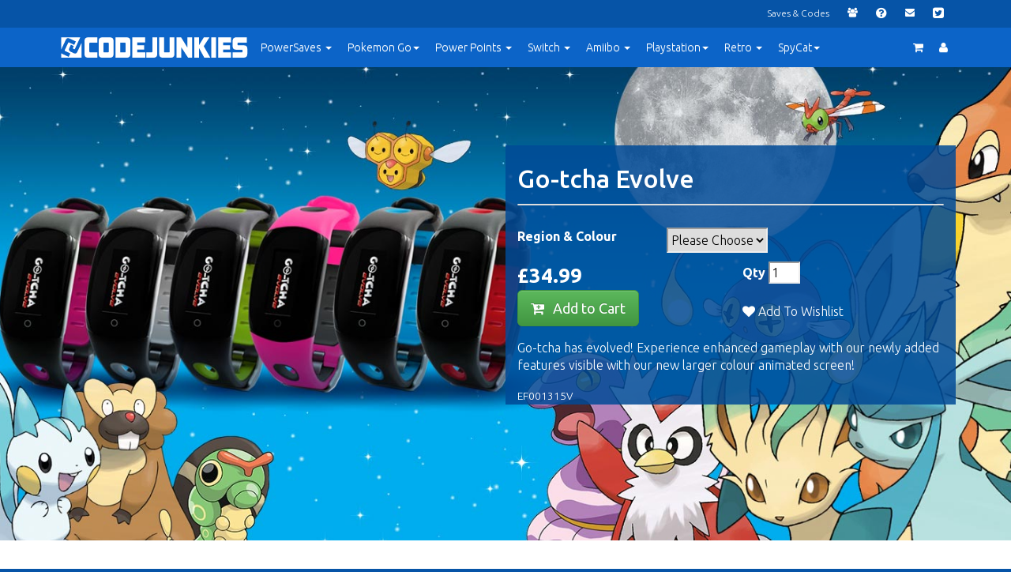

--- FILE ---
content_type: text/html; charset=utf-8
request_url: https://www.codejunkies.com/Products/Go-tcha-Evolve__EF001315V.aspx
body_size: 243264
content:


<!DOCTYPE html>
<html xmlns="http://www.w3.org/1999/xhtml">
	<head id="ctl00_Head1"><title>
	Go-tcha Evolve for Pokemon Go - Codejunkies
</title><meta charset="utf-8" /><meta name="viewport" content="width=device-width, initial-scale=1" /><meta id="ctl00_MetaKeywords" name="Keywords" content="Go-tcha Evolve, Go-tcha, Pokémon Go, Catch Pokémon, Pokéstops, Go-tcha Wristband" /><meta id="ctl00_MetaDescription" name="Description" content="Go-tcha has evolved! Experience enhanced gameplay with our newly added features visible with our new larger colour animated screen!" /><link rel="apple-touch-icon" sizes="180x180" href="/apple-touch-icon.png" /><link rel="icon" type="image/png" sizes="32x32" href="/favicon-32x32.png" /><link rel="icon" type="image/png" sizes="16x16" href="/favicon-16x16.png" /><link rel="manifest" href="/manifest.json" /><link rel="mask-icon" href="/safari-pinned-tab.svg" color="#5bbad5" /><meta name="theme-color" content="#ffffff" /><link href="//fonts.googleapis.com/css?family=Ubuntu:300,400,500,600,700" rel="stylesheet" type="text/css" /><link href="/BVModules/Themes/Codejunkies/bootstrap-3.3.2-dist/css/bootstrap.min.css" rel="stylesheet"><link href="/BVModules/Themes/Codejunkies/bootstrap-3.3.2-dist/css/bootstrap-theme.css" rel="stylesheet"><link href="/BVModules/Themes/Codejunkies/MobileMenu/responsive-nav.css" rel="stylesheet">
        
        
		<script src="//ajax.googleapis.com/ajax/libs/jquery/1.11.2/jquery.min.js"></script>

        
        <script src="/BVModules/Themes/Codejunkies/MobileMenu/jquery.responsive-nav.js"></script><script src="/BVModules/Themes/Codejunkies/bootstrap-3.3.2-dist/js/bootstrap.min.js"></script><script src="/BVModules/Themes/Codejunkies/scripts/app.js"></script><link href="//maxcdn.bootstrapcdn.com/font-awesome/4.6.3/css/font-awesome.min.css" rel="stylesheet" type="text/css" /><link href="/BVModules/Themes/Codejunkies/styles/styles.css" rel="stylesheet"><script src="/BVModules/Themes/Codejunkies/scripts/PrimeCountdown.js"></script>

        
        <!--[if lt IE 9]>
            <!-- HTML5 shim and Respond.js for IE8 support of HTML5 elements and media queries -->
            <script src="//cdnjs.cloudflare.com/ajax/libs/html5shiv/3.7.3/html5shiv.min.js"></script>
            <script src="//cdnjs.cloudflare.com/ajax/libs/respond.js/1.4.2/respond.min.js"></script>
            
            
        <![endif]-->

		<link href="https://www.codejunkies.com/Products/Go-tcha-Evolve__EF001315V.aspx" rel="canonical" /><style>.product-parallax{background-image: url('https://www.codejunkies.com/Images/Products/EF001315V/1440x660-gotcha-evolve-6bands.jpg');background-size: cover;background-position: 50% 50%;object-fit: scale-down;object-position: 200% 200%;min-height:600px;margin-bottom:2em;}</style><!-- Google Analytics -->
<script async src='//www.google-analytics.com/analytics.js'></script>
<script>
window.ga=window.ga||function(){(ga.q=ga.q||[]).push(arguments)};ga.l=+new Date;
ga('create', 'UA-602118-8', { 'userId': '' });
ga('require', 'displayfeatures');
ga('require', 'linkid', 'linkid.js');
ga('require', 'ec');
ga('ec:addProduct', {
'id': 'EF001315V',
'name': 'Go-tcha Evolve',
'category': 'Mobile Gaming',
'brand': '',
});
ga('ec:setAction', 'detail');
ga('send', 'pageview');
</script>
<!-- End Google Analytics -->
</head>
    <body>
	    <form name="aspnetForm" method="post" action="/Products/Go-tcha-Evolve__EF001315V.aspx" onsubmit="javascript:return WebForm_OnSubmit();" id="aspnetForm">
<div>
<input type="hidden" name="__EVENTTARGET" id="__EVENTTARGET" value="" />
<input type="hidden" name="__EVENTARGUMENT" id="__EVENTARGUMENT" value="" />
<input type="hidden" name="__VIEWSTATE" id="__VIEWSTATE" value="l7PyILLuZexqta4POt9fSQRze7mQoTZkCP9M2Zjphic8cpcr0W8s5AXsMAlrS4r60lKS1/bRYWjwbfwjIe9pzXmYKtCJCi21U50Cbv4GO7msEvRlZQcFWkAAiBvbQ+coG/s+pYlwjTtX62q3AfZQu7VjpTXTV+G4PxtUnS4nbai7E66EtKX7uvf/WxlN/wZEhXav7yJeUMKfaOYQUSv1lwrztcMvqOidByc5XvGp/iR8r3gZr5jhu9fvJtGzSuyeMQlIPbScejSlg4CLUIWXTAoIG07AFjIoZGo5Ycu0ZRnPOgyzNKRJV5dceBzDWSA4cNqUd6CWsWUiBS9aBBYmBooTYQIFwfjBhFgMcxUdpK4xC7+9ONgsAvg/d1aeXfWLunIpkcH/O663LQYbqvZA3GbKHXixaZ7in4udMY61Byh2UrW08ZsiyllRhrv2wqH6E+etVO/J6J27uFn5BV0Ald6o6dImSeNxtzPDJwGYUP29E06qvh1RwSqj3OqBJMndTu2hpjedVt+ZEPdOdl9ytEiF/OUNkRu+enfwOtRukUC0uTQnqWK7DQjCiYkobNdIgHF+EHIsY0FNI8sPBI8OsX8P/ZM1jsMEfjUvaVSYfB5XCUllHLLR3XM8o7iuwO5Ky/Dp3RD1fAVobKIzsRQKgG/ObVXiAoqi0dzvSxIlHXXyHQyVOA7nFUUr+LBguISfYeiBrV/F4ykZfmjF2lQUkfx4TxjiKckyP4FQKiaMQaOZrmr7Ht2s+CU/fc1LSGFv8YqYKgZ/jU2cLTjWodDv9xrq4WxrdTrFokRQ0mKWnL8xD+mH9SUlooCjcvIuaOn5En+0sGDXLb876mExOocC/u3RpsAem47TYwtHE2wPl3n4280AsS+6d57y4uaN9o1kVV5MfUyGbvcTf2Dgu9OrWMMgQ02R3QVuo/xKq1lZeRdAoauzJgM9R3OxY0fa/pDi1KwoyQosrlIZ6ihseOW51Fb4/9356VSEF1IWZ4hCtNirj4PZSkRd31opE2IW+zvcscBGL7CMRqm5lqEksGUc+yesTE5hhpqAma9sckSn6ilSVds96c5E/WDkqhZfLj1kINvWfeqz5sQ/xor0wo3TWsZ8wINaDKkwu+3zgkoyJFHjQ9JxyZCKIC0wX6ttV+SoWm5fZvI4BwLbbR5gpKRktQPrJidI2xJ1cPDWGj3gcHsXiu8x1Qw89KE3+MdOdLbYzKXWizhzxTBeIEc7GY3KNqJ1EFg60b/bHFLQnEUeW/XtbYwxf5K78P71j5C1Uun1mbSdaUvcv/cmHkbXpIz7IoBOlQLD4gysDdddcChYIPeR+tkr63I05+/Pw+pVX/u2ioMJTbbsV/ZLyxtV1ta80U0/WMT4ZKPEptrIvw9gzIRxYi3HdMshkcDyczCcnJeh/4iPyp5ChN8YqKdfFibISVUXnOZTlILGV97R+QZZN2sEdjW66tKa8TXFitD516hyW32KBVxK83hKqSQifIiLfxsDgo0dAhtj2QmRe9XxwH5PB7qNqPxAS0EnGtGMuEkmaa0wqVq7qe/[base64]/6kn5XbMmyVyW3ayzT50aIhE6Ldsqzj2BGHAPt9BdOXdgPly8vxSL4vfC5VNSrI5uWOUHhKWxVnxgSzRQsjrb/BvCXJ4s7bp7oGzWkq19xFzi3vNymZknBfzhjYrSCDo7sD5yJCzh2joSskxfrP70v/GSqfO/skklFGXB/4Mw1BDgacq0b+K7y6IYh9Gjt1Q3oN+iXx8Pezr6h4ETL1wne+mTEHZ9s/atKUdKiF0VlOtGQV9WS1b0Eu0Ev+taiRqr3G087xn1CuRzwKDnRvDY5yrfWl58Dhq8qzoE490utSCGDi4s9DoPFm0sKHk8FPXXECzeK/YTfy8Sn+3m8VJ+IvODBgRpiWean3rvBoI0a8FTRo6OLezGSvorYRD0RK9Myu7iZ+nobz9cTkjjwKLAuahKp6wlDdetoEExOsFtD4Sj20CM3SFy+FSen1YGzqru1XkJLZJr/1n1j30UsXm3i/m3LadoybFJJsH38EgpvPvUcW1yJqeWBrUOenCakGnrldy4K4FCtv1uIsktiHOi9xznkyjTPFnJhRg6ktJymRP2rLm3sbVlVp3ayeFpiP4e2hJFwNy0TolS2xb/QWpNl1LBGttlg4m0FqjN6t+5Fe+Em4JZwUK73+1O3ekYASOHs1Blvk4f8Kgkh4XJPK5hEp3hba2RwrTA3Md48nMPLA6VBeyoqj1y23T7pZBu8OF81Uubi65zG1K8TVAd9JJX4YzaRneOOtjnRw1BqTxCasgZbD0/qZza1Vxc3e6ktsl+go7lw4br8PdF2QRHWIMApKy/zo3nxxh2qBjTAyUaQItzkbaHZslPbx9wnS25Vz+YLMPSm7sc3DszXLLE7f94ivH8IRZlWFAPtOTH09Su774Od2TPuW4WUJ2tkiReslNcgS/LVULAe3kLYHzk0Zaf3ZxX38vv7ubjw8gX9EKE8U3QXbvezkioFTcewR1ZCC3pEmYSNz5PmpseN6BqRxOTqUAApj1oS2DPy3GpmjqNEY0/7n8LWndRYJ/HBQqZBH23ag5hQYSBX02n/dIi3n4VXHlO3HkpSRgeX6r+e0mqriFFxZKIj6k/koMvNjumbu4BerRhZYjRzyG7N5izPBDCtIBqe0yT2bMhhzDNJak9I9tzuCCuyD+HxNDsj26AhykjsTdgBy1jWactFNO9w69j2A1CL96B5rWPAMfllPTr1cIlANs7jtdib/bliwVgD1VEqoMIFdPF9NuGi28PJNwMcEGwfs4BIxznzwKfgNmrq7z4TYafU0LZI5cRuFFc0DeIfXxrwC37ot1ntRHl4YCeIDYjAorg07txX4fA+opIpPji9DpMGSBDLeNLs6JdzgnS69EGRdVK51TyDt5jZ6dtzoxhTwmGwMjLsRW5WCOYZeUWheS4Zl2NyLjeInWkr/c5Myal0U3fx0BLr0G9C+BhS/kWLdnpqKIld/aA+/TkPSCMJ/eaX6EDCVnk8XV3pkp5NJAeYBHhP8C9VUZ+ONpNdXQyd5hd2W3WR373wOSwh0xChtJZq5UUjrA3ZeuTZc4t/1w/1WennexUKHAqY/L+derd4zMlDy4e5rbxkn/crnUiPvH4vgap70v5iuIvGYKyB6q2mz1TbKbtGxQ9hGgnG7p/SOgXalJeF2LTzoSVa/dm7FINs5mkWUovV2RB4syaK3HOI83kLvAgYUj63hcCMUGunxow0VwxuGa7JIL6gai9mEsjdQk8hluY6Q9efVQoRY+9bExQaxcXwFev6i7fTkHM/Cm6sCYVSvrugDAMY7ThinRUgnsg0ggTpV50zHmCU6s4uROedSCKZKpQFqf0wJLCTZcb15OQY1hwNM9HIr7VKI+BCZpThofvobabFnae7mzh5fS26RWN+nR68XhhfJU37VopQK9kZy9bUrIUDMtcE80Ug4Fu0BHG/DQoJMxq3X2U2ajPOxtHlJJkTqiC9KdLa0lLLAVyP5w7mB2W65bphHUpCSCzdCZxEL7ianxIQQJ6VxKcVv1HA+labnVwDqbLrlDkQyZura1M3iOpFUeoyOH+tFpv62aqwfXSo9cGtQ2j9syUURn4F5etEchPXYQl8PRvPDA34u0kQvZZjpY2Re3VIRbG5WOxYq7RO5/VgRxTTB35ywvTwqJelq8bCHVcpczfXdHKFN29d2JB34y+C6GdBKZPuDOa0X1TdCNvZOnMaN65Ty+EBS2euKgp0gj8JnvbxOMbRInqfdRZtYtkkFjwx5oG6Wdy+z0w+kx0R+zlsE1rcJUFX+/nAzQklFpMVmanPE3g3cHhP34eg35skhadMaCU73luSCSsvsGw7chCyaHNsY1A1BJMkNxFj19s2iIQP1QgXbExuCqX99HbZpQeKxRnUUhyjN2iEmkDx0g7hZO8fpIIlF51KKVeI4C1ZqeVEOB8FL9DXJUo/peUKl0FR73gKRP3wVde/qcDPBLbLdC9oiPpOfow88VxrLYp6PH/QitPJtSYDp2F+vKk608UP9d6RDj9w2qr6QCgyFHxX8FVtgiSov9uROOEEqvrsTMDUGtOarbi5UOA1EksYzQc/NjX/s5fYOmCkolei4RHZMd0sJJAWA+/gKJWl0D7POIYGpye6eqvPalW7/G+PhZdD2JrIsJR/3f1MU4/ZJigbajwdvJQk9JDmKho9JSb06Ozr0aADp73Ytd6rW50skGq9Ef1QE008UXgAnI/GlKLysEhSF74BOfh4dXZ6pL/OvXh8U667DHAGuLrJVzQ47ta4416sYFWBpWB8jedIg0uDRnxKjr2E+5f5UZomYd0WCH60BHC+JFYwmJOKnJr9VAF7JdOb1+n5gGWluWSHZOiIrbLGrKY2e8y62/k1skx8zD65q0yt9inuHaoDDZsSx9+Pw4EBt0aHOYribUh7oo5RJSR9p20W3YC8D+1A9vn1ddHUE6A7szYXKmIDAqEU5XzJZQDFl1wXBhGuQSx9KKqXbmcQYT5M/oAIFLIHt/6DRpn/Z1MkbgBLiuakAkt4EXXN5H5LiQicrKRMiZQ1ZdUaG6LI5Vk6dCJERHc+NgiXICRsg3rrjmQdAFyXxdX9RjykzWie0/B3FtdIwiPmOnI8UtEoMRLiI/34D1s6QIxLAJzurqWx5OwGKtDxd6kuBBOUrBo1v6BrMjq/xdguZTDDG+d8IMseseLnFu9lYwW0LbMUsiBX565frFdYOEMxCW30AoWzBcAIaZ/Aai3hCOo3QAxDEKNHPecNhkkgC2rHxSSASNuT9jSYaYidjrNZ8z9mUOsAVkMSi5GSXu6KsHI/opfjrw6OtmVYVSfvrbolwrIPhaKDAEnbN+1Hhfi7myAvkxF/s+9EAmyXwzMpjjqZ+wu08HGdAOKT2xOAfxxRGmKxQ6mcbyX2Yoq6hDg94AvvRwZcfiopTXezQ31Alm6JCpkv+PMJQ01goFFKOg1ZjGapelM20AdENwh85BJyjm7M1wkBsZhxFCPq71L6uXIoh6QPHBvia1IM36U7+7meRPnGMJlkX/fXsG1DMOIzcGMx3DhMvIL0x/TbIo6rCQ9M+j7wSLll8rP5nWRidITUZQwzbuIEADlglFoqEui0vYSKiHGqr+c3E5qCDXv4+TtSHMJWIrLgChLoQYqYWFUdeiu4MmgG1sFSVBzFiV2Wbxpfugvzru5XSZaPpnI0NT5D+OoIkfebw/3hCrzB7beDbdcipnhl6gv9wTv45iU8vY/[base64]/IEGNtDpJ21NQ+eXk0bHaAIkRvDtvOGptjMzusxiPNYIcKFY2oMXd5TVU8HvR7pr7ph80hgYx4SGPUHY55nkXafDOer5L7lNN4nWXEEjZkiJWh31+cAsXbArIkQAirLynXLmmFCPa42UzwgBxthftq2Lxuf37nHY54Lg7t27wcBqzs2WwFbrkRpFFurA/XceS73vsQjVv3U+A2U84CLf1AwDcRrZgP146n4c1Jkkaypwwqpd3HmvWqc/0ZeL5q9vSGOdhozGTLlFIQBy3V7+lYwmyCCo4v1T6/d+OG5TCBMqzo4nWfGXNy6jobffL32T3SRJh9NdXElEk+N1F6ZxOHDJrFpPN5301Q7gkEJ0ZMzjwKnWPaB5G2j5rabHD7DWR3U8iapxNf/sf6+WH+CSKR/ZcRULuKaopmpJ1JvIXp1QeSgJ3x/EG3scOb9WgjA1iuZ/Y4xV10ImG5NCh6XTHSRQ41OSfCjaHBiCHfLZVSzvqIy6rAq5c74KS3kalRh9ixRkoZpaj67VY6HlT2hd8fuH8knEgaJQz38lEdx+r1ju6snTS55Gub2eDOyd28f5Y/ajaNAe7XJMfUGxRR8YxCiLTRnZpPrcpIdGLHpcbPrlet2wjdw/ZIdNlRbXMwnhC9B7OhFFJHcf4rdSAelWg+MNQ3KuhZ5pDdFw+8cy9yef+P3FBzXvrKdQ+Xo/cuJUDOEo1owcEE/[base64]/W8ZVlntGsCNseNxVnASgwqwQvhmRxg5NnFYxADQuaSS4mbyJPUV+YZj1ijwrCwNDu1/NA8868NBS85d3eLBC5Xm5NSRA6i9SbRyolC2G9OpHp+F0a5IesLoVWkralmWkKqJtoz76/uckqch0K8LENscR/JgaNhGRGHGUk1R11m6G+00VLCxfXut9KpG1u28TVDr4SA3hn0x4aIboQerJY3FH3Y5/A+LycEn6VdaypWjFHBzwFuZMKYYLx0JlancUpoOVnpAn8BEUgxKfQQo0xMuGTXbgG2FlT4CIkPqji9Bx5aTajtfWc5htjjlbQN3SYERpHTymtdpqBd0cptDdcxUaquxIKAqf9+pQ8fsohzsdyAOutcnTu6EveKGOXsC9ie/TbdXQHAxExoGdtR0gYOwpv36BhAvOGdSFeMeX2n/7X9A29oG08KD0GD+EgMSF6RVzMESaKR8VwvNoKgk/nzEgS622ZsCDNy8dPAfXPLLTrQcixi352G4gN12VepZbZNqOVcYr0P8I827vyfTSnW6oaGZnxolMj8FzynfffJv6fdHsv5lCI8GFL1fnQ5qVLJTsgVuanxgRCOzl4JW3mvCZpeE8VF3eHXTkHOF+CBIsUZKFZy/KvJ/v2kistFf/bdm4RYn56N2UjCXPmSeUjX4rSPkkyyrYloEDGZmaS3idfdS21yr4FqC2dltscXhnc9y0xjWXuPe+32aKXPVMgkoadlOcqY+mjoNloKwP6shm+v4aTVLQ0dbJpLLgixbg7WpgPT5TMAgz3LznzBv+ZGEETT+wBe/ZdxpdD9MTE0eA1xb1R/QR974pO64kripgvG1tvoyeQkqxEMK+Py6EHAo03jxpP2mhWisQdEli2GtHKM0HhgGcHfyPP1AI2Y7emtTzXsVb7rOAkMDVgRqK0ClDwi3GKNTGPMoDJluLeb/45kbbH0BwHKG8EVQGoKEX8O+7LIA/caRkcku/wT2ij3JEIRIKZ36Sh5DcrL8iCtfmVIELQnv1Pz8enCBTlsyJpPvpYbmHGWNqf7i7I5rtccom6sGEO/M9pbiTD/3gzJFYZawt77yX8DQ5iuNXVPIXKnUMXV/ogRdWTYA0+boscH7sk8qqJleWNFzHfcmjWzJ/l+zr+flWkwYcqaoFXgvZ21SBGmx/yTHlGkVlg9LzOCcx6j3zGlIfggd9LOUQ69hm6sQ8LMaVr9weOXHcB1rW6LHJsvCPZ9ioo1VjcA/5RaOuk3bFq1G18GwWp7O/iSAKRTNdHtP2/WwoxHwH8wkGUb46b7A++hysdIM2WwL4j52XqScQxbW81qbFxPickEsuzwi9mRFyQ55r+Fd1TNCYiMrLeYzxey/gcmYk/gcgUjT0VBWAc0xZTZCLtaYXnhaxg76ZIrNCs+EezOp9q2jgyISvf3cmOnVOzWJE6mr03+3ibdx0D4ukOFpgzqhRV83dHeN4dT/IgfT7xfEjwltP8J9+E+t7qgHiHYMxjVT7h1dKLJikyKhBsQ10i46KOp4vjGuQkpshio9XhKJrDfLHEog2xslI0TyjIxnfkhST00TIEVRvyj8ywb3EexhuNZuCsWhxlxNpSbP3fOFNlSy7wev3sAXinVK7OdHOx2kCxv5ba566+oGYpwU0HY6/H/d8ssGTWdRm66XAq8ibKkn5Z14/i+IGCer3vwA3jpZrEcea1HVDorBQzwA+xkSnX7z6evpvP3Dy1Zrtn+8SsmZ6o92c6h1XYuT9cPsQ27iddMovUbsdOYn2dsh5zX7PjkTQxPtLsSQ/WdDk19C9HdoUzkTEEfqHMaA/GQidZNMZDsBCHEOyU1Y1rxRYJSUkDJ0zfn2A4DgVKCjBrGaODRmPI8UPlmP0xlxXYgv/l8zf2F4/gYCQixnuvtlOq9l/3xPoGf09CPGBBEXowERxjAQ6afBfRsLmbrUBxcB5peIQUQpkCaRXTgFltx0ompWdlA3tcf9e8iNu6sv1JUqtEMNndnFMN0hWxbUEIbf38E3OnNM6oDYOMPC4jzAgVXjsMYgRE81RnMqVluLyTMDpXlrztxbL4PkvqSNFjfVZVtsN/TZr3ORmoEGbZmpQPFjC/KCbnVgqhynzsvMoP8PXD5hE7x5gAlBPfCJRp8SAyLvznZRf0rFeRwYuqlbDkRwrwp7QsG2AQw0OjHD6ahl1o5wh0Fs58/bLKbQctKFwypNaz0b+p6A7CLnebFDJPTJW9RP2SNEZlbBHe5oioQhwzlekIxXxtb9b+0dpgJtif6+XenAc6g8uut7hSLMofDC+OBM9//tfR/LBzyRuwPJUsrHpd8wB5j+c+n+FCUkt0PpqvqVR0cjTT/vPsoysAdUPAlxBLHW12t/La5GL1RuidP7lEgYfYSQIzfWYTdMvlQZN3OVVZ86vLcI954Ngq+vtuQtw24zGqjqE0MYcnxRgQcElmywkuF0UAVhsuAebsblFyG1W8NiJTBE4NF1rAvK2/SjIrXrpdFKoISKT78L5nqyfHuH13m7lFMuzWU3XLiQGFfScJXcuobq/Aw2zH9L+8pGHgVrHsJc+a5idv5xQIr7IWtLVEcWKgpoIzzRgrv5E0euOlJ2/SvgvURKLWOBogrc64Nc4hecB68cPvEmLs9KcWIM/[base64]/NPB06tPFeYDOHf04c62xpxYVf52AUhZ+4iLm9/tOF3pjCTUSV+9Nppx0EXJjgMGtpOMnJ4G8GohTG4HCRt7ztHx/1VibahZTrf5foEsqtkrn1Pw+ijT8tlDLDyX7wTE/xzLpKSeokSDoPwDAH1ufpsjF4TbBgkZ9IlfZZanjoZZjUlSJ/rLPtSrkqsrwfcnpQYCPtEp/ef1rqCLojHnWrLrNZQqVZKdjr5E0RBv7s9cuMkfemhpFxxBz+d8OU5jUmWUVez7gM4B+gWOhapRUq5lmlArHq7+M7XPr9eBffc8HbBbpBM3xkKf36+2gBQRUoX9F00V2qunfiFEIgsP4mrvl39Jq2J/2IQgQvBv0spxP6fiw2PCNMUpTzTWw//7qmHaliguyRaOup2aqclej9VWeZFHzaqcS0Ba+BKs1hRaUW0fmJDShAIWK1A8pzsG1sL46ikbom/Nd8dCdMA7xWWtaozmluNpbp/[base64]/eNObm5I4JrEhOwyMzGh9cuCOygI01+MTZXTQop15/AwMPlUJY0/bGJZv6E8GHva3ockUQ2gCl7j488wfyInElbSBpZPmVRbsT16lk3DaQbHZ5zziFArk38yTZXthqWi3mTT/5CPHz17B1RteV1oPNbgQUzix2XOWEzH1xDIn2bm0A0utjzOC4ziztlYo6Z5L4MSyvfCzSBsLIGoOABMEB6PEttxL34KWPKKidt7r+7pRsLhwwHkzMJ2x4YXSS1ENXTDHfMPqif2OcmzI9MLYzhgHyN/EenE26UGFt2DXkbEjF3SwH/XcDU9SX/W1eyKqW1NKJDiqycB+yTr+csP7Bf2VS3UbnUlIOErSi6QHM6QyZQ0sVrzJCGiHfvp8+XeBzUx/8Lo6/P69Qy2Tk1A4/JvMxaXhHURrmGQgGs2zOsBgHRYcbaQUJfbcekFcvTax3AXjqk07fUX85AKx4rmRV1fYVx5rM/nuSNVtQvT3yQ0G8CCt4oZJQWBk94+wbriw6wqczq2fxXo5wFlmsC6GbHtMeb6TKqGvkNR4PcGSC2uOo+Mvei2QA/b7LN6vgH8wjE2zuv7ofpZE6lQM0n8cA3MIgsEvHm74pUb2HbEIV0+Vf613XMurVIiV6esKrkvibVbwpWQrD3NeKifRbwQmjgryJC5eJoODnNxG/6pV9bUNxbgASZpwC19va0swdB0bSGEeFebfOrCaIm9vptZikSdUq6P0T5vk4GZuhqkaS8NfOA5ODasFRpdyq/BIriYg5qablsWFfvkjzygx0AFAlMn7mXEMTbgizvtC2I3w1ZpiBVD4PjUkMMYElcha4zawJ/mdQLm9w9MRGtPGkpsHUsQnd5nw+gV1qwwAGivWRyM6LjIAUyPaR9I1e7bY52STXEzqlBr1v1/PZdIjpaCL6NUkYk4yPoFmC223Bk1Z+1m0Y3OnSKAzlMz3/sH62xqatLyG+6et7RfBeQ4jfaishh3GLTRnvAA9plCAirnvpSNdLhMxO7OCYmyzjgXrgjQMdQkaDGIOYQJg5I7+aDfyCSvVVdr2eaEWvy6llLN1DYuVXf5c7+Sy+dld801enxzprg2u22VwN8tc0/hQ8oH6f9WytKkW24C9OX4Ca6XJy46NYgnakTDutnOTSy6hfV3Pkg+WXvVe2O9Zb8N2ebJjF+GFPJzJDg8qzVNzCeCCeIoE/qQyCOme0CNGMqD3cMrz4+UXvkbntJuC0irUz0bZMX/1eh/t/N7afS210yWmSFNfEcu92j5yGjLZhUtlIQmByh7MGEd/D1tzPRJrGzmB1B4gT/sFmSWkF2rc5//NH299Pm8XdMtkeY7yZQsQZKeIP/bcgLoJ3B5aOz2UNRxBPNbClvs+s594W+OQBXLc3vOzDCInZ4TYRWe92obpYxaxHkV8KlUfHRHMayOzjhKhpF14neR3yw81HwAfoB77I6/K97qNVQKA9Yfvfc2Uo62lmV4HwwSgiam3Wpa9NNpBbNeOGv1EoxCh1tlH5njM+BgH4wyj+7RwmKg1KqOLSB7t4QJVYeIv57g/GcqnxSaYoWgOca/90mr/16/qEAi+woAXEcBTHLJvKRCQFrbLhUYhrmCvkSGMc9kDaEUQDMeHzc+NL1JIr7Px3zS6zxp80wU7tbXDkrmVtAoYalGs5H9XcSzk4SvvW+40/c/Pb47CY5yzqtFhTHNPa1y00b+EPeJtJpQfWxwi6jFecPcBiWZ3zBTai78NAzrlqXZ5Xz2XApIg1Npn2x96gqA7QjGyOtKxwjbWZAg9A8Ud/YjlJP0CCYiYzUL9CgQT5CUsDNmg9QzgwpKH7Xa5L7FtzWa1oai2FtvqLH5kb1/Y4xkQptgySHBK2kaHDnj4yo3/CrpusWmUo9PP4ciBIXG2hoHSpCOult+7XrETHKjlQ8KFtebutxNOzxhK8SEu9Zicns0/hcHS+inAZxXtG+HZqjBpIMzpw/LIOFpj1CIi3iRrerOjYVC31dYVJxYjeRzjSBwTzNImhUQp/+V3eEDciVQ5dMfr65C1ahoRiRJ/kW0UamyUdDAXTQykYxSuW2VNtwJ4xVGUpvBDKbxr1Pm25lKsmyZMNFyeBxMafj28yk5iEqBy02pEtRcklMeBuv2locmfE8ECw0q2BfulSvJvDyRdlOctehhYPZUhlcX6n6miU35gTUAL315SLKV/spM2tU/PxdVKidyLNGgnoRvJixg7cgXUtDYSU8QkCU0AK2aDI9FENoDdlGekTFfJKUyfgxThC2jrgDO/80Wl/kD8izrq5VvZ/wvMtudXF7iHtOiR1WiS/dmk3E01iP8PxqIj6tFcdpVGJFLu9ypkifD/skmyJAEXQt/tQXgR1j9glooro2tgmBabrqXgDkPgXKPswoL1anQQGa11zJl2LtBjzlmrBN/qm8xGCWMOIjJwUDyyeZP8+EoR5Nte3NYCwIYNtAholszpDzMISVkqzQdhQJDcfvhUI+iZBHhdAuPr2HrS1uP3WSV4Im/[base64]/g68u+iqtWd9WExurxVxYAsDcXAdhdtmBKyOJ7I4JORnff0vcqp/J/NA0rk8QYxGOd1CEFc4y068mk0bQou6I1BBnTBIKp9f+Y72Oogm0mkEf/S0Wi/eoH6IV19FgLhb56e6svZ7n2AjZ67H12e8X7m/Pa8GeAez5ngJeM0EoyVB5kLnoxrh/0ihIWX+MLIL4IkEmq09y4MWaDm/z6sPrWE1lD4jZtfQwf60JCPBfVBMI4dTBPDebcFIQyulnEeb0liABtzZV74f2Rn1NgIuMwl7AileVSP4FBHNshX82u6t0OvuS/839v3/cWrZ89tWVw+gfqP65h4qoeEkpDsGRZt0s/T48PCEtO6WSr4gunQzZ8QXJ5RMMgtcs5PPu18r9jnMiMTR5aOj9meuokRYonyaZa8hgcmchbtigS0J0lu+UX2NVNL0gxd4oNK3aCMxS6BUTotqSOsh8ErX48BXKl1J9JmIkbpnhk88X6crTB2Oq1Ygh32VurdBgX1DYRo5nSA1tIGg8ma0JtLJLE7/IBR0wVyiOBfLYp0StRHiDoafoY6axTrsRCdsU8b2/KXjXbLqVOeMywI0OhrLqV6hUEQErcnZfvG4ZVjySl6yjFz6Sp1jv33/ux4W6gweq7t6pybwVwPYiGo6FA5NSuSM7ewOE/b+FT1AruLYu7Gcb4kEfSDikG4wTOnqT9S2Q1uZaHKbsOYylBjU1a1ZVIP3YWT42eMiL/s53thj7oBLWHaAlfQ4Ny1lp8JiCULI5OMZhpP6JeU5TrlJHOeLxdyStnrxY1I4fGpEIqYAE38ZOK7mxBrZtialWYuSDKDESXxV4+9Fz8Shtx42HMSygaCGG303tOQOQiQE8zCQKaSvdhwolwtgKYH05sU/MTCRsEWzdH/c/2WnU9rvw2oxdsMpmaZPg9PDeHW9lP2ORSNDZiferQbDPmkxHLralxWhcDgaHjk8yCuPj3vCd8GwF3luAHu3aIo1RPJgGCOKEljESA55EXcN/B+Kct81N+JvWZlyMK/+Mp3b8mZeF2p+kVakXwTYt7sbdEFUjQgYfTPL+0Ro8m4gAgEJ7Y2FEqV5cwxYwiqMzUUMO4o56yCNS0Vqaa1JhJrWfPKXIRGTAJfPkM+bskn8lapwacoTdISup45EiRonzUQBDF3bDhXbYoYLpnA5yfDw9MNUYWwt6jswsaScMNsngzjjGF74/SJw/b24DbrOzGEec+VXVW5gF1VDGfpIf92jg1JmzYZQq60JZdehCj5Y1jpLEHtqLwTbNInhosXyiwLQY5fOjrFUQk1jwTTAERC4USBqFWGHAzGj+ObJ+FmVyIett+klawwUl55rHcd0jX9o0j/6Wru5zwqUp/HeTNyrlVwPjEW1Kn89R0U62INMg9v8kGzzkohBY5gaSt50qIqpSIj/aSputUgYSB0f8DqTKAvsjks9He9fU5bMhjZYhakZI+wCNzlyLqlwUPo97hEl0/gqvGtqjcOOshzkjWFBg12JCcjmo/ZSQbz01C85+xiPq1uI7n9P9XkE3+GKi6sUT08hE3B74ayihw7OYYkMqFsnxrZX9pCM3N4XRSgHz5Q1NGhp0HtCtquZnwL1GyNETm7wm7/9izy39UVXc0Sr2ylEusWFhBo7ijf54w9IjFTsGIlsNXeYVzM3dOHyYb9rkJew/TVlT6NlyeJB28jgDe4M/NQApLFNoIghXX/Z0w7zDr1bjHd54MFtiyteMUyk5/HxbPq/bHKUDQPmqfDJkl0ET9BMj17FLM8su4fBaON2n+fTC5OcL4cZV9Dgj4v38UlbPSpJV1yJ0cmMNT9Q0uDL2OC4eEsrmH9yrvnNLqodS3dw86izMAbxDJSjE9s9hKigcWgM7Umtw2QD063x1ZLjl+49jpyTalz1XERYZ3CTQ5mHjJK84Nys9/FLOiT1SkldfCfxEZh/KQTXGcNl3avH6YDcvGjAg+db9HIX96K0yZ/ITJwwdSfEll99RjBQqxElVLPPNC+XDY+pIsJfLOrKIWXguiOSpk/Ks7vsayzL00d09QJND+oAT3fw6BOjLffPsijFfMQ/L0HE5dzDue9UDHtz1XvHZlmPpXShbAZZQWn3ihWIcHZfZmZcgcOps3Q+Ahwr1gWJM0XSJUksOcQuprKNDtVkCK5y9U1wR6KXEAMSYKITWCn8JwITePPO324SziNjz/nRvNZe//r+ZMXV3IvsfdeCAOKG5YiuDBKxdVqTtr7zL5BioGoYSOHojZMaG9rY1g4HmMCKkQx+XgMCN8hgPJEVaKo2AKBBW0Rk3Y1ZGDN21Q78YZm8RUNnSyw1L06c+K223SfxNqYnCGtIC7qY/29CqOQmozeY/ve8uOqBYxAaaSc3N0weja2ThLpjRl0D6cJO9VWtJpLwQkcsFQpT1TsctK1jh1AuP4/91Hc3zAt16j/Zt8GX4No1VngZ3+zBUBJtTdIZ69QG9oOUu0+KUVQj1zjVrokNsv4nAHpjjWgBfbdn/P2gdqFtrMASVgwH+xP4koaKwOKRmyp6lTtK0crjF6ZDRRfwDqfe2eG/Sb6kBnLZWxviVKdfDDdRBzG5f7MfzPLeLbCrTzHnhGFf06TfJ2c+USsEg/8nWq+lAXY7XVVW9NkrhZcHoX3yAM99W1JZo5M1bVCPaUtvQqtSIZc77DdumuVFlVHMv3o2KHETM2GTu+tAKgiTXp+62nrOpXgmgzqwCs0FOT13Pctb0UIzlkQqJ+WudSascFpESZFN4/jGrFKrzu718M09wM57f68AJcCGOVuQ7MR6siK3mmURu3bI0Mbl3vfGnxvcuGqv71VxsxnBU2L4EjeRJeYQJOdH5URJGkXg5MEU17F9mlgZVzfX6T45z7oi1w8l2pV51cKsLwA/zRTHpdf/6Mtstz5orzWz0hCpOdWkZUiG84mQOYUqad86iHN1/z4yjv8cWhzSQ4DiB1qakiDTosNzVV7EuZuFYCyySf0xtJ0vy0GozWfTn5/+UiecyvPmY4ipA79+wAKYUbnWil8AEffofZJ87qqZVVvpAp/2Bf+Rp5K3wXcisH0204YAsJ/gyRuftfTYVrvUe1owhA6NkoOGfZVeEVgxyBmT9aGBErTMDCsgcNWgESiYHiegxlBUfWzkUVKzU8xge9LUu5znL/aeg+DpmqlO9tfgBAHfNbXKu5Oy0kEzgyn7iHg1Y37rxtrPZaWOELQx5Fwsj2F2XblgaIAcaiKOh8fDLWQZ6oRCcGV5uBCCOBHkJJByF2s+z8yd4dd7x/Dcl+vK0Jyaq3sNA641ZQOXUPuP2e6khgLkjFKZ+qkypWdXrlQ6LzHvr9xlnBDms9gK1EoVhcTL1M6BwJCNCKsWgZq4DZSHr0a+woI0yt8SzSddyKG7VrEbWgsxEI8tMKMWO1cG42qNMXIK1esdnVhvuikLp08uoe/kDVBu38kEa/[base64]/lpujO8HJZl7DYv09/ByfGJYZTxLXttDil12kl4zF+lcIso1hzD++YXeElDKejIAPT9X46z3eZaUe2GUSprGAb9vhtv9qSGe7FSlxIJICZxw16BuWAOrNRj7AdkPciZd/iyoN3Tnn6D9BFQfil13HqPXuzsZhYzDxeod2Z/fAbnB8ngU9uwsQXRhMe2p+vR6XtyE94RPLLlNxquIz4mv5CBC8ywOR0wH+cZ1s76RPSd1CbYiowHIFEbBrDgq35acduYBT9gZO2Qu2xWvBeUt7IdXA4kvrOh774NUz0UuQNyJr8nT1uZVW01ZxNrhjP282L1BQCU7+2h0DCkNrL/0gJ5uMvBrkPpsgkKqqM/VhNuhMzel0eXS2w/sc0YBz2Ldo2OFXrPuFCJR4A2cXzPZUhi32XbxiUvPWYxs2N30ZR/gugJs5Z9fx7XYyh+zLnvhyI7rtEGrP65Y6NjEgUvfi5YrapNEqCPwJGyIr2bKPTXAjc4JtVUlte4/iFWPULD8b5tZpzFkNPSzmkqlymBtHf8a4fxTj3VzyQQr1ytlgp0l53GPd2IjYmWVhlcfK6/tOR+ksbXRTjurKWOa8vyLFEzhvSzhEucAaKATkNZzhtsTFQWsRJxcsh5v3NuH2vLbN9Nxx2R2Ci0njnGwLIx4O2sqkaHv/MoFcDii2EOJ+xjuPSD7SFrwZYOOtBNStRdTFcGphTJlne6XWWgIAA+9SRJ0bhp7zkFUCJkkxrNUkwe/g8YmdObUT93rozjPyf7eBZMFf8CDBTr0OkUMbBaNahGJSu2aaI/ujIARJ6GQHMPq4SeBbuYulzyinZUAYqFdLMgXxSFzHoiOgak1kd5rPF+RKJRUf/Cj3Q2GL74TiAubB1ypG4EJvq9zHoVEzLr4718HqInnrwVMxAuYSIOt7WJr2yLB3bys++wn84x0oqUdyAVy+pxWN8/nYIM0jaZMxlN3XQot1Pn6g5z/PhEAzqRY52Ai+EUizM1HYJZ0LIF/42FX2hS1f+v1jl3uk0d5dzFqRkak30bEdL0iVxbBSnI+r/xbDQ+lwbnrfGkp5KTXtmxKYjBrxe5eSxwp8MgVqHu17hkH4Ms2gm8hsf6h4DyXfIeuvSxWg7SFy/fvZXfNzueYj+G2Z/kA7d2cNUOF5Jw7sLb89MA8k2AJXIr/tm+sWPgJYA+8qnwz/PwfyD5MdBajqMbPkV5Q22f0nFy1/rHGafR5DqaaQ3dBsemyh5E4HXhbiK28BHM/NjU3sMKfXzvxv3jTsOJxZSiKdniezM13/RgwTBaAq5JS6V6cUqDxFNj1WWV+PxvoD0AC65+KzxEa+fxNE0Vp+XXveP2rAWZTRRP83q00M7Qgy8vOmiY89gQsmafaiF8gWr3PUNe/9E9yXggiblOH+MG8RZQSzXSOFriig5wh6OIAYQSd6L6NJ61oSEpZ1h+KMMdgx6ipEj/z26AX8vSx+iJZMvCBRroO3/TedxWfokWvPrSSNiL8uYKi+MCfL3z0QiEKV67Wph8PdHVlduAN+guANFzyWtwGAb4zlsI1k+G8sAAMfe/j6MhyaULZ14vzhU3N3HoPzj+baqK7D1uEM7Dp5W3PssIE/efRKkZwuYHMh4grpSFJRyM+xRL9rodoAnrXpS11kyKzd10XXAXBqKEChg7AdhEXBYA0wPcexrFCm99BdKx07gJuSSlyYqF4C5hPDC0IfeHRjFY/QNb+mrD14ulKbVjD1WXpuKOV4wLp+IONZQbakKmTeeCl4O43Y757HWMO0i1SomgbN3jke/b+6Xzh3+meFrnYfgM5ixMvq5vNSDGIDA4lOx1womTVLWKHajoIJaVhugtcQbPc7YrvZE6f6WOv1+sYfoVaCeGt1XfNySNevy+BmZYxgtRlbC0boVgkht07MZY2irm/vEr1kEPbhp5bBOrpGIyxxwQ791gyKHizlZsRmghkm8G0CX8DYN4ODZB0wgNTOE3YGNZLQL21bIb4HlOhTcKRcCo/+AeNWlypdagdW7a99dp6SSgtKIimD24sGegG3GhbpM6NFHFOEw++AnjsZqUA/1y+D7Y6Zn2o+/GMIcLSwB78rX+Fl7zQ1pfDlvWSVyquxwwreriJKImXXl2gfiHSsP2FSgbZdp1knv3IM2JTINItynRaQYL/[base64]/884vA61dKODtYczpgx2bl9fPCvf2vjojVREydG5t0C+QDyBtl2nH1odBfH+n4303SWFEQDcJPErKOAkJd98wDcrZNsfidoKdGkGcz/iWa13EaWnacfuWCon+xRwHbTNPLEQ2c2OX4od8V8ijXx/zHzh/cQmvc7T4Xl/mTKpJokKlt/Qp3+iHOa/qlp1UcwvhPX5xDxwG2I7YpMHJYICwXf6Udfv24wynvZVJ1sWexXwJClX5lQ21GXkfVCZF8lKZgLhQZBa18oc/zxU+FjeBksEaGgp1VXwvRZT9j2I7SVGFyYwgIlP5gIyCnlEgXLGrmzVw6V4PsnWN/K7kVzwF0cNydIuh2tSZpPwGSSNNnkleq0LlgDKnr5uEnJtI2KUELi1/Riy6uNabsk3idrJ1RcfAAL9wbzaOVjpmSX5o75ui0taZiZdr51a/Q9meU4x+5k+Rh2/uPQtXjMotp9rW/jjm27L3KFiew4xwg79NGPNNXi6L/yWvSsNsboac6I01siyHLu7tc553r7pFk/RJQmo45HE9tcaHeIrd0dJK/3zyO5uAS6kqTrCKysXKCw+vCs25uYimhiL8dR4Ee+xPc3v+uIo1sLJz9A3R5nHPN282eqfnodN6+gB24lrKJEVsuUS2MkO48zbWsQNGYgoy6Nj/2L1m+cJIli41ZE67AB0BTZU42N6YUfgUibXORiZyv0zgchQeO307Z4Jl7xC/XzgaB+AXP6VvMnhs48I128BTyeafL7GDyk1ID8hEwdZ1TQsdE3RjIi7qnx40TMavjQDVDKhLYl9/ytk9l0seoWyeiFCaoUP+VZEWEn4ktSaWcNrNc1SwpDS9JfWke5AcjULjOL2ZTMts+J43rrGY2ckSMOMdZP0DEG6U4Aw9IpBQDrj+HBn2OX3LHLYF4EgMIHjJZ0Tu8DmIPoOl7Nv5l6tuo7P3jqP76TSrR3bzHdSjOUVcg7Dos4PVEFdJW2/iYaM6KoDOi0PGcP37ENVLqB/kb4fTg/GlrOTZ2cg5aJwWkAqg/vdiYy1/JeiiWY97/X2lohB52UV7e91U3tC8Ci9AViw5mdqF6qvKb1M0UeUkIGImWEBJR0PoKawQpIWE2Gow6J1a1MXUX28ws/KBMK19oSHiq3bY337cyaDnalrKN76DBlF3+idijB1ukAtG5grLHqbMLy7+UYD+xrY5zxsB4xWk6RGzqF205bYg+nq+93Ongx5QHuemZHzhQKV6cY9JYN2zy2GI0QSAY2SsTo559o3Fa2Duxca75abEy/pcUKHempAHQXZzTIgaTQR/8koszEtk5oMRsLlzkVz6JaxMATZGg0riMApH7mfnhLo89RMlIeajRyUVqkZVYl0liUNTftC7wZSy0JLNr/hY657Vv/tBBsmRjV32fjZIHnz0Az+zyeM/et0wgsNuqOSPQW5rMZhXQHlbhoAAH+BW7O3IdD9gYKg8C0lOKJw+7qdNCCE4UHdUskBYTxla5IqRj9J0n3qOifcfcftRWgGRHB5vtHxgghrXpQlPChSNpCj0srPKDLExfktaUUQcdx8uGWCd+t8F00QmGTiCcgIoNRu6E0cUb6J+7jb/eikDhSF/5oV5h0TZrnbEFaUpzVikvbE/llwjC0dJZVZwWOGkxREleQZj4eEhhUklWT2KqOAXrCB3B7ZwIwaZ9Efa3O0iUF4kCCDtdSgPYxas2BFeS4VAU/nUnhXyLKPIKnt4WHrAn8S/5AP5Qtd2e1yhvBsWTFGdaI6iw4k4nNBUlITszd/XUbDlp2THcS176f+J2XZY+zQMzOVSrM5TZplOAeEchGMIjRPNYRCeY83GO2sZf2Jm363T8RFj4GF0SdxTPs8BAZs/5XJJLHrXQ+PzBAJLCCBEsO/RhF4opgw67lpkOGqPXepIFRt5awO46bH2TVLWwTWQhVSzo/Ag4D53QIPFTv2egZgv0wFOolDncL/Hn1ZL81z0z0pDN18CbntkUX3eozh9KqALGZEz8pybT2dUZOSq6N17VkCw1OXvAcn9od4oa2Bu27J1qu/K8haRqEvEoEFipL9aenA35mSMVDivkbhevX60JY+BqpyvfJ4RJDy7MHM0fwjDWpBMuHV7v/tccZe0Kj1LQfeV7zXEodemTNplHfjsBiemNLsdizIkTFL/mxtXhyLPTnnZTSNwM/V/JI9f4ZaC1AKmefGgtICw5xjUB4M3aEnUAUaZmvuB9zv/Fg7DK+v8bjthEdlf+hYK3yJNEQwEwvZpmSR6KE8AUNgpuhvsQwzv1mZsbKpuS/MydPEb/Th7ECgSk9VArG4zpJzAUsLzeHem7U+G3geqtMbY8f3oy/KRDIw3E2sfeSKC4SNtDtB7+rqVnbzawvmo5oRTxBDTKLw4I7lwgfksTJYIhcq4wBSp1JyLVD0zmiOG6Sk1pa/Sq9RHQzaaEXv40jTsew7o6F7I/j6Ft4BdWthCK9OpkaRW0v4ahCFa11urTP7mjl/lRzhrTtMTx7ykBiSDdryoLx4WipULvTECheLc5f64TEbp6RnljaGjjPZUtB23nlFat8KxzPhoS2bczVfBNrHJMjvtf54GGGn0mZhx1owH8WhGpvzqrQ9ghuQBgLvnl8o7FEs6FfMi5oUBfn5CZGf3iP5oER83uZKh6/9pF2cSaE6QczR0DnCE6iI5vkuvlJM4KiNjsxZTQNRFAt+wgb3zKx6zTBPm/vv0mrMzFuDiYVKvb6iRSk6DTjPPMwf6E/1ISl3gSA9B+3om9C18W1wX/EoD/7war7FGVBUD/A0xrylXUlT8FLJAKGWCAidZwgqq1n89RBq6nI+pcLPwF6hg3HLSBdV4hwYcbIvZl3sWCkn701DopT59Ra5aOvIhXLKq7u+KK1YePXD72Hr+M5VEluPqQlPDvYMnbYhoLeScLUqNV2wrH4WJ9cEUTOlDiS1ZjGhpZ7Kbsa5na49yW+8O9KF1JkfEUz/gRAXL1Q2BYZKxem4/Tg7P3Jdz1+mOsKJylm4MJ7FBWieE8cP+RBFwJjZdL8sHs2mSb1TWc7FffUZbGQmL/Zo/78397le9RGFLPtSIALJNLiZ9xbpza27kBILFUS2xhU3kSx5j9x1dWS5O91YGutH3XiS3/HZgW0l6Pn+/C/9D5PDeFyc8+s+uP17CzGqucfZCGJm2dK1jD72P9t8eGLHpe2e17+HzLpjp1It7X8CjkKfpmfIZDk91L7JYnyZpfZHpCBk/Yacs6j0CXOPPIlK/[base64]/PIxOX2smeUJcPitFET3UwmWcByaNLEv/NJsJ9omLsKg/LDyBBdFPGi+v0OyHsO4xvR2XJGXvK94O7TQUF/o++ri5fkHBUUECmO1ghTVFgbyYWoqxvQsjOb3EJ4m5vYNL6IkQANb5RNWa+83L273vDfle0GzEEE8L7TNnBwNuj8DQYeVQ+pwFrEIMu1qH+rJLvG6OAxmqInrpm2AUHWkPOQJFAP/co7vlKtYE4aj9gK7qQCWsVPnf52/KTqT7zTovpYHgDQeGJC/zXTvUDV2FpabL8V4AZQrmog/5Onsy8Lq9ezUq/jTFVGaUyGp6d52NcDHJb2uym/F0bRncuIjwsHlCvwYnT12QQD/USztjQHuTVPiMFRFHQf3Ew95CcFhnJFsHPDbhmcolqsF08ydezcMC5epIHzSNQnza/M6DfVEHxDu15RRocqlJfT1QYmtmiZC6yW3Ygb+FAgX/BXRXC371oExFFVFWhBKQqK7OqwipjcEpkVZ097qDl8S/ofl99naPYc5dowUZIvZl11NK88PFsqP+TGpV7KOdpbHpx9U4WaIZxDBCDgkZTjWdCrv68JmulmNzuD/uFhX9QzqxIGPvZAKAu+f9BfwWzIHQ+7bFgozK6k2MWJ5P8iN6mWK3EouBlVcfFee++ZccNwambTYkyUkB1BT8AMKJ783GLimzBObcucflzBjzGRPCHeDZ1qJdNA+kci3cGaZ3Qg+a/9QPoRUvRi6mEaZsenfPysYhCjCzQKwIJpmtVTh8rHFfi2f7abdG8WJb7Lho/BQwt60XFzs/jeYlmxKCONdyczJiHwzcaIHPTpgpa1xYwfPUtLY654o9zbR0Ptjycpy43Q1r9VAzSmQKe8jIk6GH42fqqyXkY0dzkEVtgYirH9KRUFZLlU/Wk6FAYA1opr8FMw7uBKABqcitsWim7MHZHA9YcPCSgSlLs4D0feTfnHwkLrtvvBAHoW1yL9ERiPfhiTD/[base64]/WOy4Oo/HqG3tBvePJ31jHdjFQ1bRWT/yE4f8oedGHCNSXFuO1IFDnRPIew5tT3lD03Wrh86kg52+Dp8xksQ8qXU8PPO/hsay9WSNkBbAwNeLX8W/YPe0nlDkvqOWynys7jDcyREku92rKO+/fpPzNwkKprg34VxKYt3N/mVRsxc3f6zH/DBGJoK7vdkG7BI0KJEXWati1/WZ5mvQX8HtZP8vHRXhNwbXDba4qFXFh04vMBfKv1DrYSpyaxUG/TkZZoBsmjow8phx4b/GihYW2PyysNlnMCXjOTV8Uo54vSafy7XmDmAVZYz9afXdDYndw3GqM57/4yRBKPMXwGpTaulCmM0elwqX4aniirc7DJUFM+lBQ1zEcP4JPdwXn1GeQdiknPv52J5I4PBDgkx1UdUbW9II+29yH7Fdyh+hNpZ5k4s5d86T82aOeCV2nu2zOx6w9cbLkV7G6/KXdTNPfT6PKRkWEoeQV0ipog55+izJ9yn141hzXw2woLxQoisBs/xWRUyhmvHFhhJ5bk6zX85tVDBdUzgluk7I+8u2bEU68Kv1XrkCyYk0aYYWhYvsQdrNfWeaEaerGqIc54WcWXeuJm69xy6bSVqtLbpm3+I0YoZhwfHXzUD97l1YqVw/NCUUxYmnVKEVQwSAQ0PM+PXSITuxqfh6ztlx2TSoLCD6r9LQ1wuu1oMWcEq9dAhNjLJXEjuFLk8VcvG/zF8AUFWxIn8FqZN/4l2J6uuxxyYQQgJVF393IojdQkRP2TqMMw2/hotI/Rty50Dz1wUjvWLeINNDWyv1+dZClIpE2mQmfkUGQtvRZPEVZPC5sjBg2G/WRNp6Yv1hMtSppyQewbfgc1huVk5zAtdMxN6A2iouOWHlUNFRCAodQsyS1QlftyqhCLRZzVXYRaPGnWbgEVpfjEw/JAp8YWZH3UIDCDY5B4qRSPml1ctHqXdhtLe4b1CNnTccwgQwFGXZ2KXCJ3N2xudbKXWUxxbUStx/x/16WCsxtL+CJI6IegJbEKs3f+cMMxnFwuZta8qg8znjNfyjS3MhwsBgWAvND3S9SZhI6lIk3T6uFBTC8OdtPT2JSZmWIZZ5ySwdltxGwWQg362VgY7QgtnKxNTxqFwkEde6E0fvQcbCmt94b3jTu+Kn1UOO6h48exF2He0EZaIT2iKWsmjMYReqjXx/l+XQiyw6OySHOEUeCPF3KAk/RzopQT8MqCMpFsK/yhCKTLuyfKmY5SMUPzh3RosjHwHBzK7MciBL1LFW2oJD3NRIX71A4MDzxW2zzxo/adwzLYgvVciqFnWCJD/5MNoeufgfqlsf54xx3C4yei6Yl2Eea3lZWFeJGxoIRhyRWSVf9rmJKwhUzcbn46TmwIUyr3Yk7KUr4oJ/pMl8wfyV6AQHzZflB6tbx4RcZU/Ijd0j4baN02/vDY1d+pDNg3LpI4GnJzZBHN55LyWv0VAq+UStXJTH00SV2onsDnetvs8pJ2WfWxvFg0wKEX+5ZH0dgkDqQwdRFNAs+b05q3ubLwSLz8hejw1Pn5niDuxjg6nrZ++/103/mk6rjBq1PPZkCUvNuTwdRSTeBC1SpUBEvFId759gxvlhMiWUusUDMdkNElIaDIuylep6UYc1cYBhBwQjs3HUdLl/pg1XcRUSSPagAVkmkemB+YbAqvO+XjbeSd+Hk293ShoLij+9MFWtHG73OKjVJIfROSiHiezm6leGIF09CgJrb5ErgR+Fr1AGPfD2Gb+s+UtqOTK0HKF6IZLQ+5WluJocKh6uCO8ysBlssG81ldbJu34J2JhQh84YVx/t4V+FWCzs/GpVz4tb1LuTX3TkAjMZaBKIaTHXSYQSb6uVYJ7oY0u6mPM0fW2V7M21OGiFoKwYQRLDW4lMBw8L6WT99LTfdu/4aSIChcoX1VFW3CSS99tjZClVwxoXEVlJTzOZQA5lYbrXMNgi2focxV5sBr+nu+dIjrOZB8Wmu99IaAQ7+UXAVceazIl6CgFgLwtR58zia0xssyaxS6cW4GEbcE2hewocOP1Q5OM5pZ3ziG6DXwDcnWmJ+QX05XohOmw5eqK3ej3nO/rZKkDjk880qLEUGBkpOzG4XZmtuqPqp3+/[base64]/qEJLQrM93O+zl2u1/st7NIyv6iKu5SUJQe8Fiv1rYQYH8UwzH/PB1yVtyaUtpc3Je3Ox//WKhHVMzMOxDVcmhypimwdm/wJeq1rY8ruh1/q+qYcOFk0f6E0GsJpmHTcaFoY4B1lnFMJjYPP6ssPCcPSQRhBgYVZezLaUwDyzBwRWn3hpxIdmm8kFwdukgbsGxcC/xBeO4mF782fNzEKVUX1c01qaK4n4pUAnHuh2pGisuT66PB5Wy+NLTT5Ew1A4NMydxABy/Prv/7Fyjb9uj2SZl9BbHxkG0HFLXm1trFRdba79TwxI02v4IMQEedgtqL0GXJ3i337E0hexrVTqueZb499wwtWNgNvnb6tG6UXcnzsIZy4XgcVSl8KzWpVb0qqsN0hhUB9iUScxlocB0062zJdDPco0soE/vJ4+GSCe5oonQnz/c2+XQYB06jtAaturUXF0y5/[base64]/yiDJb7DbPnT62Rcm+Z78/DLBwzL3FyyhRkWrEXcP29PKVJnHmmFIvt8L1zppShXGkOlajGd0IHjh+XScKByIUi0BKRX6yGVQvSB3pybDIMkjvHrt/CSfD3JkE7+ywMbCzK7g1H6z6TcS3xEqptOUk7kUBYOq+lA4B2KtIyTumouL5vPOUXiFx+8kCcb9b9ar2UC1xDbuPShnbj/6xe54qYFDUNPqPa1y2mNkPiXxo4qysipxzekhXAwZ7B1IBUxWCrJCf+osCcoOAoTSsc3PFBmSDpbdMHqiNeUPzEjChoGgMU7vkhj2AzUTHAYhBZ2CZzzi/MRFXa1BrNC4GyGpQ5gvddqEODvFG7xL/wjeR9mIWK1eUR+fu+phENXFrKWgMjkHFUYUYgoKe0M30Pz9bnDx5V56QHR8wYkyWVkFNN36WoaGeNqH/C5bohtd3uNl1NkclAbj0iu2tw+Zh2fGeAd0h1dQIDME9r4WU/Ua3xNiBrpzkCzdI0cFfrQntdxMzH3r8ANzZKIC+irC3GiGWuNefIoa65get3O9Eex8r3oaFlQKitC/dQIhP1PWX6O59Ti8uF2oI/tJ1qQITYr5mCRh1blj933Ck4R7RXP96rXQOWMxnsukGs0zuwKbE7EKAYrAxtWzv+MxoeADMHPzH9fzNqzm2oIf4FA6VdNGnprPc3wLKa4+rEAFrxmeHESI+k0VBGWUJuLurDg3ny75mPQnfMx1y6bauo1CGsqT924eHc8cK8AJ6ziGhwJJMZCiC/0x1RPwngPa1GGetyZQmIUgTDx5r7Sq+ED74AkgCP7aAQ4HNDfRNza0hpBy42l/gkVNTvD11ZrRPMs+l77rsInpyNU5g5VjEuFq2cSZFPPr/NvTkVeeu3Q0CYYOczvcYfH7X4gC1sDYtXTt4B5ZijYCHpmBRGkDo7ppxTi8SbJmraaZeJmNml9Z62mgfBxA7W+MI75XK1A5zOMnv/ECCFBNPe2Ak1TeM4PlV/QG4btlcOXkOVqHQrjJBd2wc2sXX3IDeUmAmBpKu4yFjMOiC9HEXfZdLMSGjO7QOiwrDh/XeaTFNdn/Lx7QBtP4cc7U6a9rxemTtX6WnwHGP6Pdh7EVWwz+r8h+WPm662qSzY+WuotrHYOm+98HQyjZFsDvvvhjDL9E7RRLKm8BvAjtXNLg6UyI4K3tbrWQ/VaZdrVfvkD9fUX3fEVkX/hfVWna2FvIHNE8l+lplXum1mb9ljGQJQPBei7bYAxn7I5g2X3UKvTXfm/AIlAL8iXNsJ/2K6HdhaJg3rQC60tFidIOzmPlP3AdTv/6Fl3Po3xykSzePWk6+kFoNvPGHlt+ajBuaGd9mm1xO9L5Bj8ooQXGFvoakRWcNaZjU9lcyZLvqpavwU0bp0g3GbPeV7Szc6s1vnurR0sJkF4l8BGumqM9vlKOHbsgJvgITDdHIiBxZphMZXwh1lNsOMqD4yFLKfjNMSiWRDQXDrIiWv7n5LwECi/8Una0RbX93qE87Lwk8Z/fxeZ+MRRczEEzhi9ECGiY3a9eWfdDNrh5IsOPtdQa/7Uf8J+JRh47KlmIEAS8BKOVwDcxlvdMPaRiIrdSWbCSVi/D9y2NpPejS0asG4OXvsjEi+RebreVEiS3/5QtepmPOf54XnbtLK2vFRPomfkGiuAEdu9lN4YmuKZXszXE9LAn32SFfK6mvgyha17RzELICJmikup1mQ2txcjjSWEZzendlkiFKwtkKIuNNfe6j6ZdzOm7AbJXue8HF38Njj5fET9jNrKriIfgev4rHeZx4EQrr2CxAAne/K8LQWjDHLY1E35gbJlhEakzFkWaN/gFcknf+Ox1U/zfuBtV5UXQJr06XNTITPCiI1Y4w34XvK0sGuyTH2bV24qyL+vtDzEEMrv35+VIv07tBMlO86uBnwZ+NG6fd5uvg6+pqC0iw7RSiF1DbZ8Ir9TUgfiHnzGp2IwAmpXUh01UDRVxnMidKa/+Xoc23RHHVn8SrAx2Cpujtj9HbYYnKxxLlpIO4LaSKlNeV7lh2+RbPGDeXaKuabIcY8Hok1QRAy5/GEB2oNBHoWMo4XkrfSf25QVcTftSuN7wLgnWPr+IBQRyu1pAACFWKiyRxixdZhFU+kGAq8ObuHkYsRS9DeIiAwA9Fam5QqCPlJfyz4p2JY9ToekjM6pbYRicFe/ptEnIFS+DILkbZBWg6RH0RIOEECIandplBM7f3P1Bp/GtrGKorFAqEO9CKZ1OPJyeRYZhels6b9Q3fJCxM9xdflff6JRtGmpySS3waS+JKGTvKo8imMxgU5NGrUIsMisiLueagVF+P4/DhhrHBSx28aXhDOtA7P4CKeApTITCZXIB8Vg8l6TXwYt2Kle5jFXi+8s5W2nYVbZp+45YJ4Y/mLWBoodCNi+7tEKnf8YMq6Nx/OYI16C8ys7S5o2ZdQ2EOWLAFS+3Bfw7G0cxV+cplYELVv/QMG3X+coKX7m3Z0neL6B99GUkddpPNDeqf6MxO/qRHCchJLbCiw1rYKL3Ggn607wIf5sg6K5/qrXEZyxy9c7MXZMAmoGZ5EdzXkt6F10eihLKhigHg3WC2tqkarjnjPXUxidvuKY7y5DsurqZtO8ov4MbEouKXT4JYdSA/+IMmXBGDRzHPVgSSUvqSSuo9aZvnbAcfuPRy/K8K8/T33rRcDuP7mqszV71G9hEPxOTmbdtbsv4nytB51JL41te2lhQiAw+mYhv/4Tn1T6ahZe4/Zez8m8BWywAw4eGIBuL8/ypOLe/9Ssd916VmSw5BtN6VUrRYvcfNbbgTNNmXB/1T+VSgnAkfYKslOCznddlqDx/5OlAf1pBovkkUE2iDpXiqCme7HMdbv9KjqFr36jmlDZSaaDkXTkV/JQkhTZJ5dNBfyFFtbl+iNMNjkMiINBSCs+4VF6Nlb4H3/kWlG+hOH+LrLkdbmgXVQL5FOUZKEZ8ZkJi40GXQgGmsDgdvzMr4F4eOsaqNoH/n5qUcYOklwk9+17EBr7lIhYIZ3Cwqe2RKfVk/KDmQuvl2kaDi0zL1eTgaUT7UgImE4wVMgx9OD74m66rwU1MrAAAE0P73ZoAGJ5rqhzcX/JMUG3Cra5kSL/tOlncaxayj2j0JFXbLsLlZ/5pGHsg6VBRvGFcbwA+PecOb3LzwwRn5yD/ybAlZqnByyuQdG8SrhLEUeLFpZQlJ1B/gBy/wdY4n8MeayrwdVLNnt3Kgb1kAgyAbe8yENeRV6vKfvdLgzRYGUL8MsWgtdIOk4lmgnp868hUiTIH8qXlui6FC9jJ9sQD8WN1oVr1lzh2qBXKAjk96oMy/4E7sVcuhM4s/49Qbmws/S7nBV6fx0yD9agDyHQbS+DaEDvx9JBNcJTL1AueYha+2QoPgvemLMj3doE+oUp9pA2NkrZwC2UDYLfWoUadnnsoxA+iK/WVV70gYI7Z/VZBjSh36MhO7nvpeUCis0oi+20JrAPIgkXWCYZ8yjE+KNkIqRt1rtiyqOe3tM5v+ixdM4UllUgc/8VtYf/q0Oy1LCxrxL0G/A4kNmGimY0DFqBQZqgsR4OovERJ1EOhiqz29pJ5AT/F1C+PytmwBlEKiwo5iGVyZin1H7pXhQ9/M9gxVH4pygstDANspO2+xlJ+KlDNPq9PHq1dzsViBiRh8tQy/BMwbPHOKow0GcOxopVE8+IIVxD2KoPvrM2rfUyLG2cF0xmCgaO0XmEQT0uKH1ZzGSjA1Ax68Qbcgh84TPZKO+QnUdLGvncIwRMucpgMSKeFLNJwzAjkvCoZkGZ2UW7rg6P+S+NXCT7VxkYUkpqiyiWerr320QFmIOz5DTgEmfbct9as74ON/MiSQ6Fd89XOfQwDpneOkRxkzB6Wd2ARaYQvAp3kG3H04mE9tO8clEWhHhU+IQNkSUEIfWCV2uHz11pv9hvUD7DrptzaI44JeL6ONJw58fiWyFfsMqCYPsnyUI/vnHpSRxSkKIyFPu9iJAxvC9DR1GHFKpCtxyAFqitEMwuH1gXc6AtY/ewc0rRnxrBjdSv9NkhLzLWLg2uYVGjcCEzUkJ3QBKt3kxXQg4xGPNPDnYLbjq4ZfXeeUtH0SLNiRxpywQT59GEOXlcuojC4jGrpdCVqUJnkqmxc4PSNqJLlWyeTG4bhtoGqSycmN3qu3yXrynPRSsKUfUeGzwgDOVCsgeMw4Vqs5U/7wd1RrFJxPeWfbbFFeQl8z9PKeyG1EX+xzLecibnVdU9jw3qRe2kVawUZeCebQG/[base64]/1ssZ4gZt1wqbYc9941Vfq9C5kMg1WiCswRsTdEpU7lWBh7wH6ddHkjz1+KrI9uIIpfz3EuIs6ONk43naLQuP1AZQS0CmJuTvaqlLv0lIqzw/szfMUWXeQxwW7QEBwb/rBXwheoECKqULqflfbbVyCLeT64+8YVJImdvAll0Mo/bUqgoxjV6vn4pCtSW/D2nDjEpyjDZ/XjPtPf2rd0dHE8pCdFE5LXIvRoWvlsw/eQX2WQkv7hEK+DbI1XutbGW2YCBfHvs8G1ua/PJ1BVE+80WLVrPzHpfdjPbTQsmJEDO35huruR74p4En9bZPcniej0AWl6+cSMrYFlTC3BxglDnSFrcYbcClzEE3aOtbqXz6dVETZ7im3f8q9MndZmJ04YEEBN9sUheZruQaP0/by2buJjHjEQz3KHQZ+eVV5eAPLZZkQs7Zh0v9U/NVlbW/+DDgJWN3KlxIe6nY8kUcxmwf+vL7aCE7YPaF7xewdQHkuKG1J33iuFa+6W862oipEcRlzfTh5/2qyT4IxQjgTk9myS3Y2CsslSPImRnpvv2S+gNdTYeolazD0t/iAB31hLPxOUH6Jow5N8bU5xyaOodtXOwFaZucSsKjYVxWqK8PPVu8iBee/4r6ztLIaPULc59wGgjhGTZ2a2XIX3mXO2WOy3pqDYzZb/Afs7+a5VpCj5OKBZau5A3EP58rM8PD7YVkM492GHKJtx1psN2OvSEJ0dcxUn2BNk7O5mG4K3jUpxSYuOkQ95Q0QleEiLoZs+0Qm8C0pdAiurO2XVy0fVMGiTg/Q0d8ZefgF7xc9DoQYVigCEBIatFVBZHx9xjqXWFnF2OCvnTHJ2Z7F2cK/4Wo0pZs3oP0ykGbTDWGugrx9OeSuLJr/qt2xinFEfcTiw73wGO7yiEqVBW2UHpbEPHlEpgPRSo0v09ozH3Mg/cGlIFAkskJDyGrNE9r/[base64]/VF0pkgz80kEQi3Wo2WZ71u5+e2E1cgW3AlZZq08z0GACCrTZlwEBbTfCj42bpvuvhOxSkuku1BNGRV4+BWfrNLvC0xEYeCabwKy0W++seKYVwcuobiuu4INordQj+0nP+MCiRnvNTWaryvILjiHR/K+1bWsascxL8Wf/QEiW9kkwHZ9F5FD3D29AVXyokp7t/BytG4wJzNmcDC9LFovDBCgAzloaKAenV08EzMYPiQFJgvFnszhxxd5TlR/O9diJAoobHcXpa3RO6j+HPu2h6COuTD1et9l93wyFfpeOyqfnxF1CKuAjlmasJ5Ug7NtvD39Vwn70emn13YgQvpsTOECWwQkKKxEjS1OgsvCHYnD+mLCHulhAd6d6SLGynRVvkzwNwRxzmjdf6n/yMHoUC0ToL63x/3DNbm9gqHWiBtw8pV6oJBDILenlBjOuZSkZ24wZlU7FoPa2WLDWLex64tG6rAmIhiy3qf8m+6yNAx1gWdgjLoXTts5xul+8iquMAAMepqwpsp7/Ir6MgC+08yAW6az3b3K4V3sV8uyu7HqvN2X/TSdrHrTeJIqU9TrErbQaXXGAOKERnZjsV/DvWTFKB5Bm9PNL+62I33yhNE2Lm4t+jArTIIF5wt++b5V0ostFjPTLQCs8S7x9QubbKETCCVTwDoeoCru3HQy7BKcBNjnZ1Mt/dgbNvRAOgiYicJp8Dr//fmjZB+bfqM6I38wdPGz4PTglYjcjrxqF+BkF/zRN4eBWGc3zPD4Pb8+ndKAPdo5amPQvZ89i1W6+Dg2pWMIr+NFL/aZ3b1dPfkCJ5sC/Bb2RqOhbGYCc6xin/CbockTCSaj5VlKq/N9h/ZLx+Ejgcx51QqUwhXdEtI9L43/UMP0FuPLu7gV8uYD0Cajdn2QROetvP5h9igqjIanGzxMsYmU2jvfDE8iNIJaJqQ4vFHkufCZLHpdoYRRI8GYi54TeclT+cunLlMVjUM7OnX8IWRvoqsNuw4ZG4+dKzRs4g/RP8C85tuBnalmNkXjIT5EoOXiWfnDvL1MTD+wqgZ+l8fQQWFAx2TbMXqa/Q6L6sFRL1JoWhIkDkYtIvdVkosl4yoWD6D25FYwmPQReZUIFB/d2emgYAvZE/VSFzJAQatE/VRBahEnwmXhyXITz9f70XGh5Y5idd4npnGFT83Httfqi3sicorpSPrQgYQ5lAkWvelqzmI910cBd5qqbQzZUdlyd3+gdAEFmhHvACKe5wFm3ZL+ktWbCF5IQWJGMgu+9jZxH0I4O/7nVHJ7F163EBcCjAsaamEBqipnkfG0s1onK+668Gao/+7J1uVWAC3MPtKH0GD+4FgQil36oaGzTlMaHd8StwkCw+LTLTq2sSdB8TTv3mpHbWXLAgu1rhtfIK4zq7spgxp/WUq5fd/te1S85pyn4P6FWN62eX6noTlfJNI6k4KoEOH/l5lrmN88YPc23pqj4BOvMz6Z7WFMWGdvYg/BzbXLpQ1Qgcbe6fMGlYckHAPyeTdJDlOR/V9qSBUm/8RP7N1xdYYESHNAhuwmRVcopqjXwj/LQA3G+zcfZCnUV9c1PAgBnNmRbNeF1cn+O6f8ceMVCM4s2g4uOR2x+llVLZJJ1gDl6KGNh12PdBj40RqmA/4XHIbxp/1r7PlvZJqW/ZSQOWmMlWEz+pVVkd3MGWZK8jE37TPlyxXTbTfgnJM65r3lQcKbYEcjMg3r/Gz7aPDLRjW8r7XYY3x60mMCpuvXY7dsfWWWui9cGzTFn68SHIvvr5V4qGxuwj9XKx6iFZgo+Jy3dvClazft8bwO1xeDxpscSefNut470R88NSSgzNzUEXd8hFw7yNQamSvFsSHb27fkD28dp//wcgclxPbRYvJNz2VeB8bphnmG1n7DdiJxTXpDCOqGekEPYt0PP8pamL6MkjRz60MugXCgPYgUQTCvnJvZk2OCOPEOsHhGhY9nlPK5lFMmRMaKKoO0C57siu4Ok6a+fO/yefSBRphq/NLO7o6PjRqqEtrhPq8yQyIx9lT90VLsHJOdRtBncegWdZiZF+4yXG9VDI46mhUnixFYwe1p3N9vc9Wit/7SpzkJdvlumhRuPqbF4fKeHmnJDA29afF3HqNZFYzOKTv9tC9XuSb5QsxOqgTvMu1xaFuH6BX+3tJNyH6XWWQaS+Dx21m5rjbfjzlSYoXj3COyhxCQGdl9ZT6KLmjRwUJIMOmDb7AvZpaKji7ay5i4im97ntWuhFmry2r/L6fm0t46ZeLcv5ZGRTbFTq9y/l8zb3Qd2kcS00NeLsyCI7Ase0VpIagmIeKger67cfk5WBOBs7JhKvaCmWsclbZsGqs1QDmLiF6+EEE5BTBDJMu0kAiTyYc49pJNjtG6jLp/Vdg6/XcDALI8yviyiQAHHhgnK4oX9Me4A5LeEgr+T4ed64s9mDdcaZd7YR6nXjG5BplXucwX2fCd4j+vxKXFouTTU6EBjoilWwYkQTaK4+peiHi9FVflZqAhrSn7sEIxZ9XEBrD8Pvs/L9AFGp4mUnbn/AMZ7l2IU+l3tBNyTMhHTWq2DF3A63sBbqUwnKT7nw4hkeCO5De5yAfXD5hw+dM8YoJo9pBfmigmJtsEUPGAvtVDXa0dFeuaGb4aUGTXNO4HB/qiPiI/ZYw+6XVqg+nDYrC27Lxj7pzD+JwzPTMVDWxQS7I8ojkHxbU9bZw4+3IClvQzZ8x+iGynuRomYT9VZ9l+lL36pbMXeULHuel2GtDt83Kd5xvD1lRaeLdELHmpS7US5b2IQ43OMjP+g3WF9+kLKld9uPG8sDn//oGTMYCBUFpLFs5C0iU8ZEGOLj4H9jc0jRVu1iZ0ouuwEoLM+13z2oseKw6/hjiJO6mmoqwbD0pHN7DFGhaUSH8vSxglmdBxWE0liv7ZlmRn7uDFu63YoOMxXnfGkgK1s6Ur7YCDLcHNIXFQvloFXYyMUcD437noUnE9uD3UNH+tSj2b3TZSz/yam25/[base64]/F+HWOOwqY+o9bR40Y0A7MM3iJLe1z5CzPme/RaOVNtixUjV5lDrfCWxd9g35TrugtCydpMoQWjS2Hk8WKVjO/JXlrPSzKY8/gglyhPtbuvqGYfO0YPAuykSj/7gZCkHOv+EduANQxyEeGKPdTdozruUY1gvrtiNTz1y0ZkX3Hm1vl0TX+6Jew8yyTI7YBoexWU+mdzbD8fUnE712syHB15G2hXVfDtnFbK/ztRAC5DHCY8Lj71QryQaICQPAW1V2uJ35reaNhPLyImg4/Kn13apqo2S7YsWKSQK75MtQRXOtgzHbiXMTFbpmWRJYBsGTlpKuxr0sylNbnc3lgui40Y5n+wNAR+ltACEVqT/IJWUWh5vpM4kVICWsFUbtOqT/eAw6tLtJIwUEzsGoRLI9DtXdgvglZ435KeixYyVwxRdyrKv36XeOg+zTP5iY3EiSYyUQqWlu6OjX+CGFmpcGLvflqiE9HLlU/SwmKZpFpco2z0ctS8R77z7HoeLXYt0518dxQpY1hPxG0swB/MbKqD1XK/DrxB03myCHQULnIU+3K/IdN4tGBDlGs1WReQGHvLuQDDhW5ZjKUkbaGgotz9Qy5mNRyZRCJN4HPRtOboDpepSMAwjxD0FJdB17/s4yXp+xXLIhW+fhDD6FmrOuxpF4mjbCw20R3byzOWZdZfS4PXCcidRUEg5tmPKFAfttSEH/ztZ2FTtiHLHwGz3DGi7zYZFgufQEaINrSXZV5AgxnIvM5Y+yrvndivoRwezNT/J1ncFwPukn8hZqtH7b0OvHWSaHXHWTf6cDa2ikdgwQL0UpTz5k4esFd7vKHc1umLsqASy2S21+l8qZrPkrWt9F1kKebWRk+4mLo0VuUtlMBuAtxzfQHAoail01CTDcvlEa+pzPRn7ooRZyBR1MboPqEEG8/d+72V8SD4B45T5HpQ8WCPjNvxPoPCwXXB0YeY9YBWpEr7pWH7s3lJdkzuY/3UuWEeWYsVDR/9h8fLwVI13K6YiQrNSbzRjZR6ThH0BSYrcHKAnrC+3bxl5492jrZzC8inpAStRoFOAcB5PZW00IH0qOeFnxWVbZj0bndQc+SmxRWoo4jMqob+5JMQK264jp/LPLjhn9+RJtTdUzHSYYO+wotcq+DD6qjRuE9vkTVWdtGMT8k8TO8m8yr20Rz3fK5B+9+IfsemL8QN2QkmFLoAX+cFRqxHN1V0ztz9XEiBplnb2ujfXfLQ/zneESFu44RG+v4eI1a1JFDSo13pE2aT8DsPC0CigyPwDJ7upmBnsAqpYtUJP0bceV9VDi9UDz0YoaEmne1OgrInnT4NsrKoiIVE/6lHXTS4yjP3yuiYopG1juc/QGZybaW9AclUlz1IC+IVvt6n6HpobH+7cjDTUUv7dmZ799NKsVKHQk48KKA6vD37xmzOgivsMIQnzyuLmEYcsFF2ksBNiQJou9xWpkF6QVLCEBtUM0Z9/rrCeCv2pkrp/zMSejDX9FvGFLvhoSV4GJ4cYPfz1PlsBMObKHMukEVYarsiixjNPvqEvxTmJjXMh68DjP+Zirw0juk7ph2NvNtXN/5IwEG3ZxcBv7AhUOo5MLb9yQOJnlvfSEXk9nDLcbKGmyN4rJnVhBxVMqgvyV5LGMdouoRr2Lj4ZiEPeR1Ivy1NZc0KzPTeJUcTV21ouDj03RftTKiBlDz8RvKNlDLDPc/IsMRwmPIu4wQFrywGqGrtFsztETXL35iU7WCmeiFOvVKKeGZm+7ZD1/mtXJyp7ciJ23Mpn2fZonDz4o903VzAKXHEft9i2FKqg/BnZ7bUVFM9yW0MbPbGATooiqAX8uv/nh/6hJy2UuTXxHY6dtQTPj3gkZOtMJZXj3Rvg/wUrhKSfSWtGvXN0BGHW2igHsIft8U1dKMTDC2Bqk0CXOSms/B2zyZ/M6yf8oq9sC1z6rDoWodXeBo1LhzmKK0kCK1wdhl3K5bb6BKYM6AbbCt57+TYSiOg4gs9QM03uPXTB2U51I7X3Th3WGCuH/KYkIs1NrdI115ihyaHWXCNYNgY/gGtdLKnv1s2wNgo+yg8gdKdGOsga4oNXkOGkXQ8uwDAbli42sLTEI1Z/[base64]/AX7gFv6fxUwYWmVqXy1LJlfR65ITtfav/manXvXFdk2F+LN65SIxOt03BbEZtZyrMg7GNrhC3ug9cfAFS6028dUXq+VgiCJCmf58gA2vbWTDTDtbtQfg0PJMtEdjnGFKXyp4qsyZ/7UW0qaTlkc2jdKipMNnHg8CPfDKlZ/mZQmlm/IyRzMpdOoevqq3mXN1RMeJ/AOvG98os3XqzfCvRBwGwN3krTaAcyIYZaF9l652W4fucmbkTQcAlzeGHXP/NZt052MS3ILaDtA+Io8RbfMzPY31wGIBLCXmPPXP4/yiVIf6QbFffesLKq9VhOy4oNjYoihlcW6D7Sk0RpX3Z2EuSQev6dlw1dISrjtccEinuiidAAM+IOMC5OIrzX7yBEBBv8AAdbQmnBbuS/ubrxcfyV9MNxI7pgP6nl6KmF9z1nOzNSVIciPAkFVi6pxq+Sk+/MIblFFEos2i27mqMYlkd9Uy/z8VnSOEJJvLg/4Kem5jmwno2nTYxD+zXKcJtPyLm5nw4F4WAcqeorWSSQlDpc6dojoj9UAA4r7YiQAWY8Ed8udwX7QpY2wICkU22gf/[base64]//oKroscve5Df6KZ1fwF30a80sWAdxU4kh40pehobpsCRMUFKbxF+3ZOAsblB68QhvioQRdh8i6Hq9/5sPZgaHJ/4D1YHr1nFxnb7H0+htqYc8G3ArgkItw7nsGccfUS1w7L+sgWQfXJmJ5MAUhnwl1fIzcdFDubFITV4exH/QY3n3OpDo2StoMDZS76f/BqyJYN7lhmnaqFN+9xYC2JJKnyOx1nUDQlkXQ3Fv6OhWHQ2NBGJrHsujJPMhMp3m8MsuZb8pP5nLUCyHOomdi62bqiESInvzscjgK3VzNfXdbMi3s5K5u8mcqSe4a/[base64]/tJHAMHSkSIRbdqR8EF11SBf/jDkzInJikedMdFJpw59aJZDiy1ZhIL5AoPvnQ1XQ3v5aakUckZV5piI5U6qjyelyBSDWM3LjoQKlrU8o9WsBOUTfBx1Ogabdy/qs8L9t4c7NwlSvd0W94v0N1Uf/4b8vR6YWmOzfGkGJrzEf/TxisfD1CUQ6ylmoIO6A131oz/Wy8Wgk+RLJdb9C9vPoUKFbHDKNMksp32sMPXr9f3/xpkSP4rEkIDmoFkqUcWDxTUDQlVupznyohBQnu1hxTezybPDbMb39LgFcFHK0TV31qRhsGpNp8VT8Fh6oF3VeymiGqbgPzyFlF/qZ2/xgYpoaEMsIouzvTVCNzfe37SBssHtGcOSwej5nB3MthZ1SODifXurVURrP1equs4bUG1HrY4SvQMPl8k9fCHAgNnWhaw4vFqmz5AMcF9LJSWptof2wcDCiiQMWef+DTKtCCzLnd0Jpi0367hLoLfIiFITHpE46LYXXbnsqbDWdIl111PkF/8NqkMTPRUJcW+rhVQe8FVPlAnCs/xmpQ9DDvB85LTHhgaPoFCaSZXy4tDiPANfyExZTCcD5A96RCAgsCcxPo0SO7BoWOnwPiZ8+uFY1yMW6Ilw4CM8cu0dM2xAnDE6r7DPtz5URdXsjutrOAXHmt0iDM8+qAWq8l4NoDfk9ZblZpGQEHevPa82fmJ853Hvt5/Zta585Bm4SZqgLGgSI4pYNGcBpXEfuPxToWtuWvqavK5q78alXGX2qMl2mrsci8Xsilfo0X7Tz885E7fsFoWToXBdI4Hh0cddtchaHnkQFuwxJ6jfQ5IRrJGyFI8kfCPS6vLORMdbaE8rnJZqLTv4B4tC3ZTN1O5+g+SvLp60917Qwqzjl6jo1ieVhMh/91TwOhfkUfxxSPVGOtZnOOiZyiuQtBctWsa6WMcZsOhZ2cCvfvEDYgmQfRP1ua7iqJYggk1VEWvP5s+p2OGVF0aK+xwQLtc1fVDLV8UmaJ9tXZNmsmgxHycj7wbF9+5mtihU4Q8p+vuT/m+6X44YhecAwt+u7IWt1CfBFUWY+TJWiIi+mA8jJg5fO9Bvc+UzcgsUynrfUpymY+SltrMGGk4WGRtWEk1NDXHxzpYpD5yD7ECI4Z1TPBqC+Ea5gG1vAxXTW/3d+ZEGHG9OuQ542GrhtBUyHArP9jLFWUSyULkqee5tOULaUO1GvYa/dIfNTbarDTTGtm56k6enQO0qIWvwBhAQEt5OptOyh848wC/Z9n4qhUVsHTK4r7c43Nzcs7epAEucnUxQVA71qq9SdmleI3FDrU9WoV/acZJMIcFipCpT+Zgl/u+ODmhwKkwSJ1t6GkPH+A5SuYdFLB5vd/HBIL3j7MJUkVAYoMIdmfGwYBoK/c+VItXl1dZGeuX4J3iGlt8qiP0+Z+x05kqVBQY1GlaIxKczmeRqctHtm4OACRzKRoPuuCKLTsm+NF7yOFgAH/mVBjFul0tYobMBaocjFfRmEFZVKOUCko6KigkLa46YL2GXPuYmTAlUNURJNYKq8IB5/u3pX5XVRq/4NaTl663ARlVGQB2koQ5bjPnXrqRtHdPc9MYsTdfNAeZgd3PCKo+1QZrIS5LOGmy+jHRCfR5nCtIXixoKrrEWZf3aaoQLCXsn52JVxKNEBok8luOcPicNkMCLx3l+HmddEv/sWxsjY5akAoY/A/[base64]/BzYRCNbUpxCHquSfQQTadJr2pw/qNxDpuVfs5sAGJAYHV7OHL2rWdTT/ZNbab5o7azyEuln40dnvitBietbq/PZWFhMAss8VIek7i3GlEiY2O0Dt3kFEBUInAXOW3xxDtoXk6vTCBwCC0+LcahybVUI2d6l01DB/0xF/uYZH//[base64]/aOEpKQkqGvXfLzL/m6ToawVXB3pp3lTl/3oGGoP5Zg8zZZ/adwhXm9XorL+n6lpSBK2kho55DNz7I9os7BjcA8mGxesdLqrsL2jfCHW4UEUcZBFmNda3K/oeio9+bCver8eXnCrus2ovV7HXHsWR4QB83gahk0cPtkjm8A/g83pF7Kc/[base64]/0QRjpUsKqsuN9JlWAlcbGmv5VtDfQ57m3iTRj9hsc0E/h1VtqI7wjR+RX9AtfsBoYLe1GB3+f7xF7w0o9/1O8QjmB0AvNEjhPaTW8Afhbzck1FAI0k86ngadx3+Eo4UqzglSg8EAOWRlXQTrsfeKS6b9Z/k5Lx2gFAb6KzWJVJtTHiZM0t40voc5YJgc1dniRFXM2IbVPDP7F2/sD96i3k+zYZmwX740hUMh8kXo/ZlHkyBZ8CbHlWrV0rgCYEOXOh7v1pKoDl/Bgv3NmlY7GvLWeOXk3cZTaSNcYUK3LLYLZf09s8lg3K5ODFdIaQ1MyBkP4GOZ9H/fsLt0WO5iUP7ocTITG2Ybr4VMnSQZWayOoKfDMdcan7eKmSsbuJ3TKntsh7WOefRUcWJvqeR1XGv9+7rkumn+oRHGG1jJarDzFwFLnV0qxrlIO/olgcwSKwn4FGRhiHML9wI4RET8GT5ZQr470XLkZnnC4y28T2DKiihdlMbAn26Bbt2HbL2vcAp5n7750hK3Gg2GcREocEC6UnFhr+wIBUgytKsv37sI9EsElFNloq1OxdYuBTRulP2DnnYSSYXTTM6DdzmT4/18LD1pRz/A89rvdrulO1mLlkL6/whE1s48fsUuvPI8o/Pjx8chNT9U1bGbBs8Jzoo1yoAfbzmz9isDUtmy1ONpYEby31RG0Xh06fVMSn531ILL5nvWZq3RZcN7bRpxHEHUOkm062tdwIFvetOemHWltM2iHVzknTdZhn/dxk6/f9N1pEyXsREmbQ3ne6Elbax9Vf417EYwlsQwJS+mLQkBvY1FrX9Z/QNH+9izmsUe0gFNWhCBvYJmA5F4DK0BAM8nP2n0fjX+5/tPrarnEdvkO1GTilKmm2IVNWxi4yt3giA63HSgmo1nrcy7ShcPDs1iJyFeaHtbPpnFCUmbg+3Etr86iyTjQCSNZN2xC4K5NyzMJa0+k20AIKiLiYAizai+dTyqL2QLcEHjwzug/JPLh4PEjEIKyFrIG3PktzO9o/mlikr8yujs3GpOowXv1fzvYH1zt7HoE+VJVeLPDgoVXZKfPb64JSXUVuDKqz028JNMCujatpRthrdH9B0Cd++oF2V4v9J9Omt2Ai0+NB1Z7MFEe4BNyhlcqnp0VzrqF3egSFzZ/p+9Xj0JVtS3aaxTvUQcJo2jgknE6v6mZnHHtNS9ZtwieokggFYPnv8GGWunstY//jfH3VrumokCp4Njx3oAWxGSuXCbR22d0GY3eqlMOz6MFt1pfPNkTz22BbJqBATEWFjnnaZxaGvFG2rRwxlOy352IcMMUizQ5pu2bMCHBXkPDClwf7d3tFG3oruP2ed3HNB6d0rDlmh9/s2CFwoZttAAm8y2PMKY+67buYx/P/TeOj9RyulWWeTrt8wO4llqFlueQ0zN/Nl4L/JwzRHjyvFUX4cit6NgbizsrInrPKJ+fo3fTTuWjjh/[base64]/KawEGhXvYRBAfCgVmLTlqmocDY0OhQ9kbIyr/osRXeRP6XAaPSjtZsspHcHrmypku52R3WlLrTwQQyKTt5DAxaVcKO57Vj6ASJNoHlwZQ1RXz7COXa9I4r4YbDOxGD4GdCfqnPa89QW48eJdcdRC8YfqbM3Vn+xu4nm5Q+dJYf+V8x7Uh33mB3HsPS5x/N4z1TXMjvQU6oHwWepCWzWDyl4Wb7yy/hZA3iciQ93rUSxqnOnHRwLpA8DFt2qutwEHpqS/5+rS2qS7MF/[base64]/6a3qtRDk0g9WTAO8KQQ16r9LkEUoCRWQ1llede87bRFWClfxemorBN1E5b7wRKdx33m8UudL/Fu+QfZ7M5EIKkwnv309OkxFRDz7OoZWsQ9btwhLtDNi3GfvcMBlIxNjQ7gAGiG2HnzCiRD5r2RoxPyDI0OMLLMJlWvO6ky2X6WoYEx0FO7gSwy6UjdDwGzRBbUkQWCPPLO/Jv0Dt0AKbOJEzFVNQYtBm0Y38WG8R81XTtsdhqSONb1G/UhpJ3dzGRo9C4tFFyR6PcFlgi2sawDY+KR/SsoiMdp3iLOmC1AoEnBXusSxQUPU2++VwE1QOT5O2KcWhCegN7n1zARb4iTOGaeEIPUkxFb0DksDHUQt4bx2w6Ro/1U8dKVhnvVIuWqsnNj7njdMfexSdzQcv0dmbfuOOliXhFyeEAgNhQoNVkwb61VW9cJn6luQXfza4Xx+uwInZ956fOv3dO2jfUkC9BkKrpckjsbpi92bjY0U7CVSmb2uPQXJ/bFU/iFZSV+omWhlQcJYiy2Z1vM0oAX73qceuj0+PqLqTPzQlqfuoa5ENryiFK1fPoq5oH/WAR3hcZtGCzDKsTouhRYDIo0VHa0oIPzMWmt17FFi4vDiwOhBm2CF/PgBedfnQ9c7+U2TKWRsY8itpDFtNVB5vF1ELMhH0YXO6E7emfbqPI8rgcMdSV0A1JwCR8siE1IaGgmy5MHFvT+BFjU2Szppk7YyoIzRW9YVtQRDT/7mb6ZepUZhTXYTyBk9gztlDJi4QCh16GZx8O3zdLKCB3+BhLDcSpobY/NG4yNZeiXYXT/vJqmnTKIN86MvimFvGuLax6LFZg8T/WwtIL/6lpjzooK5o1OSvm+/ho4zEVIAeBDNOvwA55rtUOKYKGR1fygNC/RNqaIMd08MnL+vfzYm/n3MxjsFL9T1RDY/Esh/92amaR8DsoaOf/gHD6kGd+0s1rRrqou/gjKi5bXetEpq/nU9EFqk+pRcelDbu0q8YTcfDseuHnokcxfMF/O5jJ9sxD1OWgiPtF8YMrZhieb0x5ujXVtGJj1t+CnrwhsflqynEIbLEGld0V96vJlHxgew2RDPqQB1yO/2j6iTv/VOeazOZuX31N3JFBPOOfBw3x/8ihdpNdvMDIJy99Ql9EHZgHlPgR3WfO6T1SIiO4Bvwm0HboxbRlptvQ0bu8t7F2mahKN1zi690giM/V03wUIrPhUbzS1ZGhA/OoqFHWkdC6+mEOEcOrGdVX+fDxdwBOcmWdb62eB61uRlQCpnxglYlYzd5q5nEjPqygSK58hzEXNDkPgko4zGtJZ5cdefHvG67stowFOw6d+nu5XzjP2AQ3f3hS0jxbnpnvwZ3VjuS8WS5kPyaDV834BPINJIPGqySXPya3mPIckoXvhuavLyM/qYK0Rc8mM9QMkg3nxvlRf59nUN/O1xVK6noScCXG7AksuFBuLh7NskqpVHD/ejUuxNKk+dorIqXjG0Vu3eO28TtHK1uvhFt0EgiSFTbnmEHz176rFAguZmSwMEUZuY5BJl6L632OlWC2ABt85be3Ugowr/vqZY1QH491LrMRAy3gQDoLwKExL2EgNgHWY3meFfUAs5K55unqUPUnkvtkUPMbKXhvFHeVyEQ9T3mFN54h4rqw8HEaJniJ+8Qr3l/lBIjlVszCST4vDnKh3uTaelfU/NBEuF8n4R05ZIUB7vnLH8+RC2WEWBmmwI0pgz+3ZwlrwxRmf+Gms4mWWOAGbHt1mRo1lsq5I7RdNLR+IOo9mkX5b90zm9XYOBJcopLoXpFxp8RC2E/q0VdbGGJhn186s/50Gim6PWtx/fb5DrCt7j/4DTuL/Fm7dEiftSLnASQbE2mM9f6wzaB8+61OvWKUIlsHfme1xlLr/LMjIvyxHryy2+tZmHYYmb4LruWuCzVtjibPAacALuVJ88Th91SeV+uGppNYc/LOvkQA3/PCfiVEEEEF1YHrFpRlu3mQRpqwlTrPYYten109GVaOGMYL9jB5g1l9q0t3Hpo4PVgfhVgSv6+xC8GQWsFJL5GgvKxYY7fOzSjWJqhxsW4rTMfJOv0AjTrNUP3h9q56qqQzxgR3T/0YZ/LyqfSE+nMR/EMiwLEZUuSXS9gxO8e26Q0ihj+Qs6rFttVH/4T/2wIHcRI5J2k1kfe8LeYgc72QDb1PY5pduUHmqcjXPJahY2177Y4mQELAIkUqguk9YES5sVakJ+NwK0MdyEALR9PB0k+1bniSzsdMAW4OZJzQxbBWvebIqaWvKtC4n50Ur3j5u11C6bF2BPC6t79WUMYzREIAJ/Qpsj5ZiZ2yg7qeZyTXWH6Uj7GpSAtZtFxFFe55FtQk9mVayxPSzS47OfERTXVK7mrApBgK94oQnb6hlAYOu7evSlGHoL+KqSi2rKrcapP+rK2XgVI0ULZHFmp1QThuZzTpvoWe5WbzJlVLlKkXdiJ+BTpZ7D/W55kN1KoZF9Dtau8eqrnBhi5lOXAKgKO8UajpdTtNheNkimjOtciD+5vrD7L7EkOj+3C9BxkPd/q95+jZlBL6w8RVo+LxPDMj/MEqxtwVwNLfA9vFqyP99yid43C8lsE8/ybDCvwgIfxzJ9VS2Rbw9pgO0R+iDWuLEJQ8r9y7lLCanyJfkmFAX+Aixd7LEw5oDFms8J7Zz81loZcuFD2UYTMoWojYt8a3veF1lYDeYACTrW9ZgR9TJq6hhVBsF+mK3ETlsibj2AV7v4LnULo9mA18eWhoAEZtLPAMzR9Z2Py0P/Ks33dDJG8yVPAzS284vsOLpW/UmaJsnvuHer1R8StbWB1mvsW7dmq+FIuqa6OIo1XmWmJukbfKgnYl7ngSOb1MPhNVoKHLUOC/g212rIM6MUpJjV4HwdyEJijTLxhsiGImWLyrq8coYBQ+fK8qGBZvZCOes9etOf3Wog1gFb8wXJemvC1H8NKJ6pG0hxROJEb/SSK2fNTlVLNJIjUBPoPgxuSW//58VZsighps9DmvEHa1uTd813DXliIptrwlxeIlhOZUcWEhZSxcKo/NEotXNIsC7H5kf+yJrv3L1xVgPI/J/nDSbjZEDEcOuTgSIpiTayO2JtHaoTX7LX+LwbovlTyljuerq85BIqoYriThMAOWwUCRFQyCMAzMWiYEeeRBef6DRx0ah9/ZO/Q/cNZ8aL1O/eorqIJLWP6NOPAWaUH7rtWUKngtbt5S6c6zm9jlXjnLqdI7hpKCQ5Jkf/mtWsiyja4ycZo6UMh9DG0XS0kSPH3Jy6Qa9A41WWa8rK67/H9KeNWADSrnEOR3FPgzy5WYb4B4I18N3ePgBt/[base64]/ST9Q3KntobSZE0csvnGbOL4vPfWTiq55pDBoHb1wNCMQG3W9pTPu8AMIrOCrjNADWbniJh7ix0H6VKDIEpi1VWxwzIfH6yTWv7uEW8vQZKrkHe8NZJTQhAN6eRst49UvdY/3QurmzZ9YxS1KIA34Eum4nVLW3Do43n/OYp92oMtELosC5J3kS6Ove5762h8Sts2JXDENDVlGoTChp94o1y6nZ09MKPmD/HlJOpoUyd/[base64]/PoO6zMwIMADeuQ+Jo0jFnWG6fIsQ8KY6fPehzIW4x08ZfGdeRGyvmPxL0Lr0plbKvG+7WZjFGONgGHQiCGexurvHLY7JqAIG+eW4f6/iVK9y5JnKh6ykOiSGUk9mYkN8ETZMF/0CdIPRjbsaIaPR/Xq0VO66+d6v9gCUDrSaKbbaVMyxq+t9bnWE03rs2+j0X+tFBhqaEGLtDkYZQjhnFVeC1+YAndj+LSYH/FXHrkpFiuQCFOYXcSus+sP7j+PbzBxFxoiuDohcdZYeR4x5X5aw/DmqAK6arJ7K0Ix2HBqvlDNQwHp9TVQpLqyWl6IW5BfH98Zg8148aRemhRGaoDP7HD8UYm4Fa6glp/zQRyHbBzmdcqEgYnwU8u1f9gh/Gwi7A2VS4qhH3y+sXVmrCNDGHSwMhu8Nt6mfgqcUKjLRXt/TnlgS/TDmxF7VUuFgppgP0b8arfTu+VY1gX456j/DhFNOJDVL7jiE89Qc84DKv9BZyivCz1ocaqhG5soZiYJD1DP4UA2M0SzBHPYBznJikfH7TZfjgah7qrnmgzB1IHCdpRtR5cXrkymKgPEVZlhD0KBo0R5lsAxR/64AqniqRXdQfZ+XC5jHmVfQBPJYeZGOBoDNg+YQ6rtpkqW2A2+VAm1YEDr2MmjMnfA3A8IY8okAJHZgCENh0eQrriJChXgqRpC1kx9Sn6YmnMb26FxyDO+v9xR8E0f1RMn6tCDZZO9k4ytzYqCNzWc5/OjK2WYVQAHzV3mPB0HUT/JMmDNsWIQXXjrUsStPo5PgA/d7QinU7lT+azr28gMlUZhT70CoZNH3ueQhj+0l8b4wyJacsDanLQe8c6c/ABKwlfkD0BjmWZkc9eTtaS/qs084U7jP1DjTSzz61vGWzTCq8s/8+Wqgsu6KeLySRVnzlAW9jl2QQjPl5498nX2c82IJU0i2hzyDjMdFlH8BgmG00DzpIrcK6PgxwlaE7R/GE+5gEzZ+jjjZqSvq2NKKnh9tQbHhEVu+3ZgmWDGwW44adINC9+jXuMMtVU8JBpMjJ0tvf82SRCZqnkT/fGhoIKGhpOUnInv9TmdIDbJM5GMvuei7KNj7fN3bJ30sV3/XRFzlvBVOjYwHxyQSp0fHeQPX30Yj8E7lmRRib6kFzAzu8MqsgBIvfQ5qwJJcbHShJWIP6prC/PtvBjT/O7I3NX+i/R5cHC5KPCeRYD50cxU8WTvGMqCYpQBGCV1gQCpbzBucisl3pmKnR1NvQahG0JwwqFp+6HVA8HvK9UEaRd/[base64]/ulzp9EIoFDNOt34TrGLPLz0luaFCrcOmQjILR1sqDVh8CguJAD8y7bh2ibYnXGanzdV59t9pjWa2XalXu5Am0YY6NXziqYSwBAEP3Gs6OD7cvxTiKW9k4Uic/Ea/zZadD5sb/TLhIW2kXEEwzRCiz2odlOLEDYEZd63EYIG1/J11+Nm/U4kzi6WkZLnJ6WSv1z0dhvh6meXbvmaMOIFYqxMGi6MchvhGaGXIFh/rEssr+PqV0IjyST3GBeT0M49wIBSrGMu/vvlRlSTGktPe8SRnQmwR8Fglv270rwXKwryl77x7OaQ0KtwKK2gDGB+E6YhOLxDKsSNtq17sDksH5JI2NCYwy7pS/KYm9b5wyb5XbiXsL6EHBmp61nKl/[base64]/NRkFOj6MOqArpN4BaVIJonuE5gfeIClnDRwP0rNfJuVlN1zZ8SLDra7zTnB+K2C9LCL/OD/lM4yzADb0KZAGwq9mWWRjJqw8o13/XywCzcWaGgzbmDiKTPMw3iFtqLO65em+wwfIn96zJODz687k05RFbsn0uViNvqyQLv/+L6QNju0wVpX06q2Qx5HVdaWV3CcqOSuqYBRqXhhryIx1dEqkylJTXUKhPfhVHEVWeO+woSI2tfg94dbaFA97BUIPj9Tqu8XaS6QgwrlhqXjW6q3xAGoBE2A6tINhnvkBqE4KYqdwaYSfyVrLRS7LXzkmDkrsyqiUIxcmdiay77Arulk6jIr70/8IW9qwwQIz4QZ/dxHL+Fbp+vQPHDOTGRq7vEiMmQLUF0SqhbsJ3PyHBIJd4e82+s2Uxnf6gnBVkuUvsjURDiVfxtawBgUPlVs3q/F2uhQ+7csTF7mMpNjGVLf+UPG5p5vzDzlrJ19aUctQs9+eJsWmnwvRExpHCIx28iHDrGlSZKs+OVgbwkEpobwJimunoGK01/H5Dx0/xUykQrT4lbW5qjEqI6+FktRFW7fRa3fEeePLQC3nfZV0GplpQc8hgKwV8G81HrQ9nkulJZ9RaEPtVX+YAceDOHuPnjj1DB9hNFk/2czDBRp987aahMgENDAngyg6SC41+wXw4tAPj6sX7x378Js3wAleYfuOgPMVSFaMW89giQlHvnNJ5JSxCE0b6itgv49+ZJuuS/bsURV4xG7kgWksaeeHM1Pzw/pp17tFaoJ3BViKBs6oiFyNaHd6H2uolsqUeU/zVQkZEOzFE6fQQ2VB9BY4CVBjuxGTViQ05q0liY3SW3gllV8wtuPgPHlm8dUj/regSTfoP7TaJ9lYyc4P31B6Ulo7E0VnhB6JqfQoNH4vHPR2XsIENoBUo2OmCB7MrvQ6mn+ff3CkJv/bYQv36TFXC+RV3g3NDUxXAoJy0mRUEjyiKMtEX7unNoZkktI7vihPbS5Wla4hpLc4uLHbUIoOXyum7qOjMIbkkPhdGEscI6U/SuzzZ04DKPtfEn728zRf4qB/9k7HFm3/uCQ+ykV3LIW+6tpDLZCsiYEDUmg2jKzfDM9IsC2ddSJxePUDjNnqQaTjIBiahrou2e8TwHDqJL/cQQG71ICaeG7uBNAA5e+4I2z9po03PZBo1G6HPIhjYXpH6q6fQ2lyXn3Tw1tdDwU5Og0EscKebygaXwzlK48Df/9zJIxwKhIQCwsddLk2FEifMqo6UlfY2AFpmdFAtciLR9E999b/rSpPSUAV8joGA8MoP0/zERAaPSSBuzm53sB5bUo63bEGuzqIkZs/A4TM5yGBazQ97Q+m8n4htN5rCS7CIIjSP7pN4regNnzZrzS9/kDEbuLphiiQVxsiQtobOziL5uUEP0DM6tmirJlObVNqqqpoG9TfFrKulzz5uonj64TOwRFmTPnt8E8NnbzRBVjYaLeUh4PUM6bjC9Yvl2NP6UnynnFH5mcy8oRLZrjsmCl8AnwnBQY6+sxFMDcIiDJmtBv23OE5Css5hxzjVCoD9Vsoz9FkVRt661hiEBJ/repZyxK4m0zr8v6YUalyrlw/fFF/CU3W14UBqOGOiTjjjvi3Rcu2/[base64]/uqgyc9+8pWS//NFYFWs5ARvyWOKzrpcs227mNfYtxUVc2h+3LaPCvapZZlvp18NcjX0dfJp1sSeL9bRu2gox07CGOAQMHv8sxU/00DvN9TNgBZDQ3lxoEZG0yWVh5tFZUurEl+Zj6R49tLneASzoUpvxQzkyFk4DIz/agFysiHtnH/hpDQxCyTwvG8u5i8hk1h8sfFoCaaFxSgMd0poRGILKE523S6oYdV0ujddfbRVsinLojUaU5fsxZrFOQoRi+DTc0v+8mhbwkfF5AuA2H7w5kLN8k1EtNSC6PW3t56fwdBVj6fT1zbImpGAlbQbtEGiDnbP9kbIiNmDjICSYXe7BKLKw9naYfxxnERVTrLOliew/C1Z9lQmzez6GE8bjNLPzZ/mjsw8TogjGxp1Stf9xvDimsndGJinHlfNgRwgU7Ee+x0OK6FZIaBVpV1ISaf9VRuwjgBtCAWfWyApgLA3vQoianXou+z9GgqQNp57OkpQofqQHNC1iBPJ55653fSm2PdjUpK25ILR00h6J/7mvH/TC3Eq+L2X+o/g3g+Pm2sGh6tA/26pES1bhcDtWmZWuh+SIH7tFc0KCegeJqFs9CWkH4MieajO83AYUYHH+qwaqr67H3vY3YMiFVu68Fomqfj2xfroj0ikAVwTz9tAO1jBGECMeT8j7bvEtjkvMnr0r92BcCbVwRcQgpI/JCZNQaV2Aq7wTyf7dye6eWdEDA5f3K8XxSnf+mNAiou7C6UKSekIZPiaTrh4yeolGwic6wUPVNh5ESt/VfatFZedcXI52iIht1paGI8AUjQ7yN8GMdZbS4yW75ZkX/QnHwYiEHjGVuXZW4q/ikGHLeYAHlLAgzeld4fLrgdje3QfGMVek5GSsMbA8U+ankRJzdqDB80KiQO9r6mJVWVGPH+h3wXkBGP5A5Gqp+HOZi8S8fMvKe8wDAjqSg2HSfHi7dSmMaZESXwPMKi+IX54lNYmWiIqfl6jgFlBjoW/eUWvMChd+PUTM3LHpiGwvFWIawTHIvV4c6NnopvPnA8ha7qjsOfvbPgGK5PBqkPPnAPEoWqwBZoXR1C7qC3vUuAzYNobRQst6Q3Pxmnbj++B+TtTSc9xJx9odOTCioEL75iyzYuG1fWmkfHvTXJRnKhJOTFwbhGbrOxtGk89mju754JMTrV/rKOnl0msLDOxb7gKUvtJVAv2BBBOZ0/Fy947tsoau5SrzAhuLoezOVrALULU8ei81rv8m3hTsHZbgGNaqrmrnK7sOT+lNB8N7MqVOaJ1sp0uhzhC/rvowfSjfaJ0z4kQCYc9cu7JxHwb/[base64]/wPLGQOaifcCNQYJp1cd7QhaYz5ZJVya5S4CvFI9mqx5bgncGWHJN9L1NpVExYlKdP2LT2i7GUMojlrubHKnWjwTZkVMpY0rWS3eukA/dAGA+go+JcvGLkhHYZxBAICi9NTWWwge49vNA/gmcBjC6RPkGTICfwvb4pzfuMYydbdghQMpGWALlzjZ9oPsU/1HPUDkgl5RAD0MbaE9qbYDyxyQZgwhg3tEfAd6cKuSSlbU0UR/l89sP0BJnzToBv36tkzDGnjMpj935Tk/3mqQPeoSOtf1KTnEFYxrt4Tm+VWBF+CfKwSW1dUkRKpTqZE2q8f3S9arYp8hkvcf4CYESIpSVDZzWayV74ZcUmgyO3jrT3Fyd6DD+jAmLUGe8PqHv4GSykLmUhIAMhk4AH9/VVKvoMDQgExnJuPhvlBzV5ZmA5sf7Wx9AFIRRdN+zNqoJeLXgKYvrd+ruw46S3h/YZGpYD7Dwao/Ofk4L9t73GylbS+2aSt7W1wY73AAsipicSd7OYvc35ebY8nQ2P2d6RsId4mkCVuOVzJCNzBW3RUMW9HrhD5J/Jkbt/dl5QJZuey9BtNvY34TLs4Ad5BCa/vMr2znaM/h//ZnyqP7ZfyMM0WI9LnGBmmUbmSn6X4ToDThR3+exF5CzHLHXuKgZsqllXoiOqirtJisfYRdzprmc4Ksb84foeb6Z3D67GtOCU0PPvdaZa2hftPl7SyF1ssBWG+hWqDbm+Rat3kpti8vqZFvpyHbA+6gyD9DWy4YT4sfXD4BiurpXeAW2yl/SEpKJReT6dZLt8JRgRV4vKv0Js7+OhWUpTKzM3e3zJqFRdXIi4brNCwE3vcW27WMrSoB7zz22ezA64sxbz6GRKk3oz/oNYKaqkIbqPPSNyv6ioovh8sMBwjn0E4d7D1M9L3Lf6iPDm0qbbIstUmVVUVzKE4TGB04kwbvfODs3Hl6PeDO4z1ZDCZ9E881n8uORhh1Nb0n6S9Iq5N9Ja37vx/o1/4hyvFtjtptRHS/OeqrIOoWrAbnQ19rbem05IUAZAATXeNsZxlW0l5fMaanO1q01AkiBx9xLltx6SzuNFcHM4aqbmjXQh8w9XyWYfxrhlp0QC0HoG4LYrQ9arPiVqMsEdjXLt2DK8Ugm83rUMPaV3KtJ3amy/[base64]/8/FTrU7lQJeurFjtN7McMm3FsJSJ0jk8SWhHTh6ItJEdB6yjDirk+tgYsecqTFhwFws+OSzHNIPsrPrd0ghl/UtpngqxwYcurOxjW+t0cYMhYWJ/[base64]/dQrqzHPkpGPkj9ZW15RUu4079JVatFPChhKpbOPTqFiMuOMAXAXWdpdfvioD+rA2W/o9mzjpPolN+ik6DWRyw7JB2u8FItX5+FX4vLvW55hd77kGlyG35JCdIQiDa51SH450ll9Bf4TCQFvNUZJF+g0SrlON6x73EQIVzzY/7gEXS9BZNjkEBs6fgNRIxnNFq+Kh2hDx02JrBZTPdwkqMm/fBIpYcm262mlezrSVI3ih77tzVUy0jy3shabw2zg3FuI9vI+blx9+rGe9EfC5D0B2rnH/FMsXbg6y6gIodO2WaAa2Pu6Zuw1KI/Bwosam7dJIcRI6Zjhoo18CXYvkaen9ySBpalq2MIu9q2tC3+rDflmY4c1fTZgN0OJ/sIL2Py357sER3YwasqbpwFuErjolirq6hgAakSQB46sHZzsaWLs3NNQSb3wMuXpQgv28Gb7/jbaC8QlqstfO2aCLH22wmcfD1vs24L9A3Pd+qZnQzIixZS+usxM91CIZ2M/ZIQHqxSZyo4fNcXHBLafzUcOG7wSMWFtyO3Y15UZx3DujNaM0i6r/GRfqHLSUw6REG088Dzz12NGyiYraFNqsE/ppkA826vB3q8Y1MR1+Ejk31CG+n07Az39VYu9D9Upe9FBm40jnlxHZpJC/vKIWb426tw7micA0KzUtllzUncwhneP8OZSiyQ5Xr2L+GkL6lp5kfdXaRB0QWoe/GVW8rTTjX6nEI/3uYsb62fWGkOxs6B67WanCo9yOfCk0cqUkVRwInBrDJ3QWVCDvBeG/aF8xacpveIOtEmhpOakSkPwq14C1b7MyQ2gROfw0k9qmXnZ61IBr1UlRw/WlurkMKE0s16yR2r8/0xY5Ps5IWY15qLfXN77srJjzUj3IPZGakrflCNFxv+OznkUP/agwp6xg5q9+fWDH28kB5m98QW/[base64]/[base64]/mQuuxuRTymhLPjp1lcR1XX6N/5k0P2XaXOmNlo5EdPUGSTIXNTPBjVN6Qww//MZ+tsCn6OEn+7Ir6wFEeeVJITuLZ0rbMu+PyyyYk+THh2AaaXxTg5hXs0c6c3vhvI4oUUdRDZJCXGF+N6Ivfp362t+RlTR/fnrvZSFLswXouAXXwuo9Kf1WfvRJ5JAB5vEO6XLuY6s2zeTKMSoKH0k8NTxmLF3R+jMuHdkOYK6XJH2MOKkeWYodMXHvbQdlxS4Tc7x6q6MNHKvJNnAUXlVDyrEMJtPMOHpMzUC5M3C/8SmaBNUcQdAh2i1ntg2QVuOYJwwPKgNJmZX8SOeNh9qnjKhmq26anUOUSCfQvEiE+qHKNhHRfB5JzM1hTERAR8D34f4dYdA2B+42ns+0ho8McKoIpR14zvfD0bFq4UmEtiRcoWh/QSXOPyQkuisk9YqZvWjSTYYzNnU938YO5IW/J+FZGQgvmY91O3Hj0zsOwRJ3DHFwNzjsbMMl4dHziRMRKSGYQfJqxQkQ+GIsCe6fBQLHbJVdEpWQ8qJR4n+bdgcSGG+CY2m65Vrt2dY4m9xABUQ0uRiKGZI9pGhHxA354ma7WWbD1GLxnOWmFz0ounQAcScF/lKq6sPB+uWK2ogcr3HiI664knHQj6zHFIZhTrENJmLh6yHgwjkGp5erWrNu5iTv3YLHJKQ8vmrLO00BeEbyGyuY2WhsBi0JZVpllDcxOlllwiczB0ukdZu5PP7WeKzlYSCIILGnInxOR9RZWn4hRbXoD8BAQcBOKU15EXYqh/v3m/wPCc3UmncACBaj0cD6qeou24iFSQRfZt2rA0qVIFW0YaGhpThMNaikxR0L7pk6FJUawEjtIA+KemQPfxkYd/sb3k+JqLeIHpAVHurLmzMFN7fQq7JWnQg3wlogByM22hSpgQ8m7SWrh5Z/+vyQHKnZb5NsE9AdtTajeI3RGfzr9B5/lM7m73HjUnTjLyqseqzwXClf7nHzrlcMm4wiG2WARkq1hYuj7E/5Ge+UirqfKCnb2FnL7iU5p0jJc2SbsHewjIFU021jWkB5HJHn4h4LrHbIAavnuYGoHQ/R4+gsHEi/8xBnNTPTIuE2hS9z5iSA1DoM26YY9zGgFRVBBYHkottiwLnJ5x92O5VyiWPIGh8sQwXJVjfcfc3hpeywAXySAYXFqjTtj+gLYmiGJGK9rMlzYZRhiXI5lO8gJcwjsM/Y2Xh1lwT5N81oWDEbD0xMrYHMu+NOcd++J252JqesyR7+JQLKatkVC2xb86jW4JZKvVP/D1kChfLMMnrrj6sv72eooMtH0FDtNMMZxizpW8jyIpGY1pP4VVsgpyUXguEPYltM50GJu9Awwsnk3ew0TNAkZplLvSQPdC2vJS55yto0VU2GcdH3B0HSKdcnCFgy0sXxExzTTBrdJQkSpEq/4eid6GacDsxObGd48hqs9VeUJI3erkheOPH8jI36fk0iU3kxo4qgMZEpAX0AJCoaE4Rpja9rxt+J6BOfrSD9ZogqiwOkHSdFhb6g6l1u7dzzbQzhKeubxj7dlurozL2KbUgMDQ24gwsOF8bwAKA+hu6JLrWm67BD4pZ1PFnStw4mhElpMK/9P25pkz9f5Zt1pioqlFAtlYYVLfslHfiAZWimOpm+fDC6jBZgT9r6e7u5HNVOE6zqovpQ4ZId9IBT0474n40VRNBUxn8Gv0KbnL8r+16HZ+xhOEGcNVgtS42lrFw10xHZP6e8L+dXV7r9dhvzA/0Fjn7WeWTSTrajlWMTNTxrgzIg0Cfbvm5XUK8Tvs7zdZJt2/[base64]/IaeCXUQcQrXNp10o020Oezczr0724ysYHF/n+wpXnuEIddCgmO+I4qxqGsTx5UrumXCNJN3k/dJN90xk5EyU2soOB3XIPJgnBrWSG+2MSmMIDYFnLTJaPCmiXOb/xtfWqr00iV5ePx3fQ2EYkv5OxUQtKWwcfFFxJ1QfRG/FPOLX0qdquvAyZhgBWlP0UZHohNYFF18CyF78NWEFOe1+yFBRKRq8JiM+t8ivp/xNSpTkKyDpvlIwcYVpeJAgxwD1UdaF8B81RiB6tk0jn5ymOW7QGjlx3D8kQRbJ0nZD+deIeTpm7wVFvQy3+o7NWQIRmq+lIY/j2eKqwHNe4qcbrKuLUILx+ZdwFc8CUsAM7XE6gKHq8F+WYo95Y6r/YOPzl93rViWpsGJQYTaeiHZ48V/6ytiTlvgBLWr4hE0o0OP3rIX5MPiFaNIRB/[base64]/WCl1ONudBYayzCr2ycWPwKFfOh8Q7w5XSfLqQKrnSUjlJDkT2Dhu9MHPnq/6HFQ0gMFcGCQGlnPWIm4m9SNMImDBeNmWQgNnKpedzRp4LLhfl0w+Pcv8sCsacRASqcV6oZtQQqtbNPvFt17Rjsz00Rt7hAfxlJ6Ke1cjWD0fIdf48t74M+jJxfeppc2MOC65SO68zscDUQ0i1i3Oytqs9SKi+p/0gI+k8mom/+TDlnoqOBU/12yBHZv4Ri0BJBmWA2MtTlyUiZalsajWyTq6fExbz6RQGTDh2mTqF0RUyddVgJ2PGPHHps6oJOznR76mPL1L6VN5VCi5dis80awAwzhwZCLYg2I3Twl9/mmgInuJhmAvaApTJOOX6C1W8shapULX/BM0F4z+e/oj4bf2FdH9NCWzR7byF4p3yZ2XOJntHLZV53UkaS5PRgRJIzBL9H2DF+QGxtDYdPDCCVyx9Fq++37FEgO00Y8bz0M+4V/Mge+RW//bi/QpVwLl0wSMoQ3y2TLVWHfb9SAL06GtbjY9BXzLtsDpgl5FeO1bhYpU9fjd+Mc9FW2vuYuiJT5CoudOMEvml0PelSosdMueemNj8aIq+K5fNS3R2LCpVn8SLqIH4vGOAV95gzkYlsmQ4n+2e69KkRKR1GBldBenEJl0loM433RN/e5d5wiYPaqJSG1NWRLdPKhODC5QlONMIAJjc+hIzmlwOGQtdzD/s0SEvqYB8Q+CA4pwMVrmIFcyf5l43t8kQOng6SkYU9VGz4TSrK8Qmdi1Yf+C2NqwwfSMl/8N6yRXYxYi93c0BdIs7HI2ere2Y07bZ4XdXRKJ1zweKuvXzZ1/u3i1ScNUqp1pN4oA/7k8/uk9gC1zugIhngexB+jwX95xmAmcvRe0w7o0sKP0QGTpVzWXMRRtDI2FG7TWwcAvfukMvKc/6SS/BRdZSI32rSj2eTNVdgZsqkUhE54ydpZhpkNmXMYiAPyV6w+zT1z2gJrzPlIQfD/tj+p6uCV2m0pe8YhtYKL+WiMs4fLX5nfFNjFdsTaDLrl7VJAMSGS91NExBURxVMPjy7v/YVm+zFLsg5ykkzFLDj6wrDH27WhPREfEStkLP71qQef8YBSbTALaxxlKLw8cTrlv1lzAsEWiMya7kB7r/3oWnhKoAgtsTPyVoSDZifFQUEjm0UKWjFhNlN//iPrCROOTtJuoOWpPdRleGMHIcldTnMe0azHCe2NxM0kB+9Co0WU6WKrcwezPhuJL+1B6bPvvWUOg0hIc3J7EsEPNqJJYLeoXBkyezguWwTfZxns0AcEgT6Wv5D2iii3WfWz6RNT49kS2/cG3iSaUiW+U6KK6rw3pgz6S1/gi9MLcpEFuPcb1000FXndRlOUiWEH55/FwQH+12yjRX/r8t4OPPZ/tj+JhfeciCHn9AUgrgMB8EU7vGplnJjSIXnnZRSsOBx5+U2w+/LXll3oROKXL5apRORtjaNyVCI5uGcDNyI36x+CgMQHwJ7ClbNyWcv+MlGeWyfqWRXTbv1d1qT32AW5uAGwoRfgVrxnNfQeoAKYJllSpI5PDnSyK0/lp8ds6r/ErPKmnZoJivnQvt0FTpENGRoNxt8IWy0yiKT47N79N9QiFDtd5/KeO/+bY+RP2cl6rCLald79+vbfGE+S/9IHSp1py61aVZFOBtQCYfFbc/siKnuA046xd2S0ZXp0xcKA5UCaHqZ8YsMmWrKS29Y5Bche/k/xVXoyLo0j/ZwvY9MybaBphLf2e73CysRj7jKqs0VjD12RWni55pzAZlkOvDp0QTQzYCId6sij8f93Xlee5s6pUvU60tkC6Cqdklp9S0AMWQ380NLZ2Ga3YcRoG/RjNXTj4kRv8gN8eKIGOF6Yi4rfs2i/sF8u9xNyTZ4afOb8Y3teYwC1R4lZUZgZp7LIa2/9Vb925peyyhxAkmuznvysQ4+JuapFHXCAnPHGD9suT7xq0kw7LMLGNP3yYrAKuDZD38tWgTphtO1nzV8f1uvvyp5nwqEEOMj86lLnWF0/[base64]/6FwZRLVOP3I5U2FR+YXlUsCxOhGP1J3/wgDHpq7p/pjvf/4jf9FlMlDyztbd9cuS8RCKKiS9hReP64wpVyEDHJZ34pB8uQlF3D3gd89/D9UN6hvHnYpyNAiZ4B+LJLT+MNwXHHb9xdwLZYxqEAhvTpF2lyy1zLumMc/OXWzs0NVOBT4w8a0e7q7hSUcLGZ0juTBypstNrvlKlo0/j0mvwKuHTXZ3vC9zbSK1e7ZKaXTSIALKya91enFk6AUZjzfMCljU6lpNfBQ5+W6ReTR1G/ghE+763jWC0AI2ca3E5GQGEIpIoVpkhxZyxkyelQWsPY3MP5VuRxYKlbii4sqx2Xb75AlqWICFofC5lNGuArJq0Q3YkJAEBWmA8ClU0ahTaaiCJXqklvbg1zn76uONrmBzEGBt5TShdkyKKRH2VnlsHQbH99wXCn4wbnsQPRyHo/TyCUfnA4AjHL+9KECT06FDfHyKVtAx6HHG7S9KJOp8BaPQDl2kqBsVA6YEsXIpHdfHUnBMr27f4ND4IBXQ6pKWPeNRvEM24u7Lz5EZu1QE6TrGIZFA2zlwfmFe7ZuQRdMZQjGXg6z/7bqPOzYJwBt3ArrAzm+S1aplJwnyetZG6C/4XckHR6ZVCyLDrr21TUVYiZLa2gO88D2xeIQAR8IfWZHTZDB3y6VZPOfKr2DNdgqUtDKKn6XM5g6ieWnifR6F/ZGSehaz9l2Nl8PNXsTb0dAKEq9Y7EQSFgEXOOQB69mOe6CTbiQ3bxmGESMuV/9MCZKEqNv80hK4XJk7F8l6uSAbgg4WFkG7CfuU50X7ShR+xA08meH2yLAlAIT5rgLY6DKdPqwPb9/vwQGYV2lgdrXV6Lyncf7u8Ti8H1kKwNe+qpPjNxnrYK/w0Vw99W4DmN1HlwUmsoqtmHHwxRGDVVqlWmijT7TFHaaH5Mhjhkt0/xsBxkJMX7rVLMJ5saZjlxU7hSlfpp+lXwk5EudiMoX5YkQpl9HhkgleXPlZVu7e3QgE6EvF4M/bu2FEzmMGq0re1bWf8PtPbLkILB5WzaT0EUvBqQuI1MFcxDqIzjqugVefmbTpFKiVRY46CapJ1LUYdTY2Qk5rpyXR1QUpaGGduiXD1C079r1uI10ppzf4afQFpmO/[base64]/MD/r6uNFDITQ6iGFJy9cZfxtpt4gewpXzzuCIFWvThk7e0ymD3Bnbe1V062tR2pcg4THTlLSNJUFp/0c/3zT/TLZRHIvO6c2squBIzF+Qn+kTABM1Gf+qModb/8SgGMx/a/9yoeNJycClZs+2oBIGDf4u1XOY5yA2Gazuiwo80C6ZJ1ABra3CmIhmZLq47zUuU8GDuWObxHcf6ZeGSozZGTTbAAb6FNtb0CItN/vfTyFJrS0Rl9RSI2yU/pxZakhWCyzBb+noY5sG17fLRtu0/2VbdbQ7V3q/CW8pTN7W76Q7nHYkMYdgewEGA2t5SEoEhcfNdUXmcbXJ5Dbd0WEtBE/6QQJcKHkrW7kLm2KoPhBXKv4Ee44IorHo6XvuIKMXvuTWHr2rTArojk107Xw2fwX+gttJQlMQm43X+tkmVb1X6o81Z606y3vhCycYu+jL93CTwX3uZo9AXOiCYngq6FgWFWilD5bZzFMxlguQnrxmBaDQSPR47KXGW+WPD4m5LaP1JLSFY7WM2Clz07dgbpiyLfwwMo/H9Tk2RN7myaaU7hb3Lj0GseTX+BbQr+SI1GfsI09pJCjzNkgtZBEUypOK8rG1lhcKwLeb3XJQNYNOoKn0LbpMrXgYz3eznrB9GlQS+YjJod5n09Tx5BIzNfovHOUfjFc/iM88MkGvE5lGvulH1rd3s2UPHGsDcCdobqODhOl8axbFJ3xO6WtQ/Pot0B4FEzR966XMTTGe8SVADOOHm6JzcK57JvETxguPEFCoFdMiEwPZiN/83ccIc5x8fIlYW51s8vqP7H6IQTYeV4D8edFDe0GmnUtOw5b2O39feurqb5Tki8S+DOxuASM8pmRGwl18+qdMUAMlSHt/2UgqXbZDDQphp9UZnr6phtHCi2FuDzhD1DF3q+xx7t4txnK6RTbteIUAni8NyuilQfMpTGXzsK2BG+YdctAaKGQc5KRXRetY6I64BAstCV4ZpNYUwX5XT5LudUhYkpjukJOky0YPe0W1jYMM3WWjqdvS+fAUk/vrg5GzBd2b5EInpn6KDELZd+wQje0BYF1F3e4E1m/[base64]/z2j8QPcIRrjUmiPN2b9fQn+hk5mFyHatLe56tZZP1iEo+YL8Y1QreZbsYNQJKpc+Te54tBihcGTkKSVrCDErQfaJ6K8/rbfGga7WgZ/2nuLEGWSCHvocKWej9rgtKUxtcUUepkrPofgMM0Tn79xp1q/hy2hsFslCadT7dsqvMv33D1SLEtTUlIhQlzaIi5Z9/+9mQqg6oO+5cQm2vK+6Fuz0eWf6Ef8JXZ4YEWByFJHj3c2vAXlM4WMdMPYxJ6P3RKwuc7txkIi/jyHrXG/XQCPsZgR14VUlN4g63E+sXTQSCm21sTiYL5fKiF9xkRN7k/zLftP6h0sho14aYvdgZFWJ7+0C+J06mCSqXjZInucxuOoejgoIOAr5BkMySi5wc8Az/xCTf7mfobqtYpWIoFolDz8gDYpSrbuKr4+C/[base64]/OHH8aOoVR+jamW/wdN8n8PeGcXACq9Xul6gTXS+7AgAQDb3imrlcM0BtloaivjEJVJcgvf9YoYOs2bAXM97XzugKo0pLLs1O86z5ohIGwRZYesdxXSsdE5fQZR+/qZMoXLv9SSOJFqO4ZxiczmUpv5+RSvlB1ky6uOW6gvdS9oq+VqE+V6GifjF1n0S+hmxBZ/OLd845Uan9eeKg9+ywa0QDUdrYTg1eltqrDTsOwQvsWzgkIyCNOEceZQQrbaySRNwZfGuWDC8fKO03WTu++bZ2nFU+FFjT2yow0rLroocbcsxbX/fWVQUF8/fIyAmUQaTyb2ZVTjACOKzauthmqeM8swjXsE6JVNtfUCMuUwIMY+h8yjD33yOpZyzTDqdZAbG9MgVhLssAO6oKm8XbYlz0j+kW26kwyFFKsr7j7U761HSzXue9zBITMDLftIpciLlDzcQ7hM9em2Ka7j0uJbLH1E6kgVdS+dngBJWpUrW7dB8y5uCOQ3AcamBR7A/z8BJFnIZgaf/r+99uBy7iaEeVH657u7nvnAui74u43iM6ePT/uScZ07SOnBCVvMt5YySipvDEE6+UUmZo37d7igiq56R/AlzYSSKlGdDbVgDiPHvK5LOFVO+j4r7PghMRpnynhOlPfBWaeV5qHty571LEbDA5HHxQQPG4rDLMPC4rpYtBa/X3ajnEXppi4aYuF6Om/wcreozl1OPFyaiU4nOHKm+xOesNBQU81xBSpnPwZKU8aab5BmLj+zM6vbdXHZMnghO5VwsNP/8cTeydu7ZA7upb/[base64]/+ek2p/dAvk/vOfJEs/hEUMpwnIYGhoZrUCL/UFC5ZA4vLxVaQAatKCy8DQx/yCfDqC/husJs1Q89tniOj+dv+bB6F6TwuHIfO/+FkWS2ptqiuaTkfB3Yi93Fj8H1uhYqgZ+D32zI81NmdWBrQfGSZK5E+dlA3wHdA3iBGwjKIdCRNDUJUEeD5Sr9HAHA+jNfNby+ZXSvjGMcf4Yn7ObW0P/[base64]/i4f6IryINuZJ+KQU63CXScih93naWqDKfDEV5KtG7mZw39oouF9q+47+NDMwJ4e45RfvQRzwPWUdyJ5I98sqwCCFtm5kdMOxGZ1cCJryBSUXjA9rdVEf0W60/A4zB4/XzNFfYYjTkdNw5MK4G1HZYsSIQEXB5Kf+rb3xzHEci6UMDShpDIH/y0DDNQDgJgG1X/a9Uh8dl5FDbvY93UxKaEy2aL/92Dba5EilqatQZVWI6qyuhX3SZjAoKLgJllczc/cnCA0pOlQp/ZXbERQx4/m5r1eh1Pd79P6eMrKLZMPs2aE8zZ+OxJLQY1A/ub2m3JMzqPoE/aeBIvq0weS/Kwx3zHPXlb5HFoY+RGZs+sSCwgpV4Ng7MhE3WtWmqs5bje2hpq+JaZDwbEl8/g2fULCC8W1EKIVkxWMuQZVGZ7ia96KWch3OloAXH6mq0M8mPnWw95/RY9vphBrG1csJH1qrIS9F6U8kpSxdoXNGWz2IUMODlrAZGBsS3KJtsmSHuP+hSHUj8OqaMEDLgndxHJLkMcySDiKo4tOnVTbQMxeRHLqSKUd6JKXqchoB11BOHmsF/6XlQX7UyQqo9Pe1rJNkUKO71LE8FJggnIIsY8fLX1XPaMOaJvW69Ak4w/+olFeIDQ3RD9RZtZSOlcKMftZJ3nFlqeP527ZlBmqCPBRzMJiHpmXMJu/IlY84bWVWy9nvv9ZGkxokc4qhbSFho5hLWTk1jdsfMRIxt/nTcz8+qGY/ghPqJh36ZEC8F4OUQ06JcFhgt2ceBIIWbfWenFgAZO+MHzTX224kityA4P2GM/ijGlHglhoqGrTbaONz3OcLPRXRU5c4iW5b0YRq+VOs2SzdNXluF0Nzc3otmCfJFq8cXxe97nKg3qxpJGGLUu5a/LR2GCI8bCzDNgrxM6/4L6db/R7TG1iAAZnFhewz3hxvX6r/kzbfFkSzxVopDB0YAgvUw1IaIBKVvLxQxKJ1fB5DKq6aIQM+MixILHkub0uf8nd/0d0rLzdznyp0eROI+qtkVa+vc8hmq+ec1w3ge0ovmUW2S/cC1/oxdDzI27zaaGI4Ltz9ndca2bwTQlQ0r1vmXnRj6EjHTje1SPeFhMmgn1OIy56t/W467BaOVQ+Jhvgf3xcqzKrHtB8JL7aFw2TNoRkQMRX+p7kraUwEQITBhMyOpNQc/5Z3e6h5OdT53MZFvEIf2fdbW3ffz5Jdph0vxSE11MPFpgJMWtgxqzSW91U1opQIvUGNCeYyf2WzunuNo7DsiHVdOYByaR5J73x5JJMZ/v5bVHt7Avqs/WLkcFujUMhR7osBJPoqCqiplLZhEB+e3AbIvwYN1AHR56DPWxR373vXfvhLul0dI1MdpKRhYLfNidqIXHOyObZLxvnLGTwSiQnLWKAwmX/rE1ooaxNyGn1mpxf/[base64]/BXtq7R9OEdE+4zZj72NOKpKfYmZ4jsgrt0Au5ffuNphumeQMmGgmmPqBne42P8Vkg9ZeYQR4NPjXz5EsVkexEmnLUh/BL9Hfnddq+vTcz25WYHYcxePgHWxZuobnm4aE8reUpAMXli3MdcpXcfWI4pRHXifyL5tUN+4O+jmoulGqlWC7w0hNxUogjGmphSZR/DETMTpgN12LSH/YOYiNj7Vy52Ak6T40AdXs+cuzIc0YBUOk8Y1Ix3ObCoTCnLruaLPFYtwCbNwnRQIc0CaGeob5nYP2cb9O6n8hpeXyGQdE+WMmNzffRrQroAp0+DiIwkBG1h3o5xTfhkWFusrhtNkutmivuW4/KnUrsM2bpHdjr/9d2pBQN1gAgTWFW3gJzR5qsfcCIIQZrKh4KfqGBRdVl6K8tfENGLqhnrb59LV8rIarVSMyg1Hj4LFwXOH+NeyqGabVHwFiXc7PZ2isPfVDTqEQY/4FRVUJvHvzoYbFyXR5Dg0WGrGKAIdA0omd8SyIqaQfU1PInCimKw/3vHb3vRpJ5uflN39edx3/qZKGdr0P5JkM0QauLKopFHbVUWndQtkPB7rXwnb3ZVinbHKk7ZqyM97JUpPJoL5HHeQokV06z2ywZQTfE3YCSgV/hW/fV1JdaIk/kv86iobNLFw2RJy9xXkN/JE+nbeSsAX9YLvQBMFovbkFGtaBIOyfysyBtYUAQAmiXu2U1x1FUEzHnUsNgPI+JnpE6JHOHP+6kVitbdkelxuTUE2dvmuzGffwZNxJLP4UeAWJHq8cgsFwEojy/w/hPv+2xyenHU8QQEoK4omgyY4UczkY0Q1dB143+G/mB8CUd3Lq3dHqK43QqfItLFJome6bm9W8G9VSQUy1naj/QCC9AFiM+SJ+01Z97gRc4aJc33n2DjcaERmYTrAJMSLAHmWyYZVTgVq2yHq+cTbXHw0cFjnAkjGM9TWxl+YpTQpbwrriKVVngoejbUTxHdfzCAUfZosM0mjADJ2CvT1zFpFR1JicenKuOvHwAdUewUVR4dCYYruK8dhzsNk/wKYYXsBQs5+24FtJUv3tDnZFKHEe/FzOeKCyB1B1f8tOXpCA3hClBtMYtP3ezdqSRGi3XxVc8S16glQAu1io9DJoJvMdzi68uwert3TWemPlg6rBYia5xfcr0kF0kUEwmGICMsP/mHJPu0pSAoaUHMa3UwvxjmAxl876SdtglKvrXX1/41g/8ElAUU0B1Kd1IbQqj2hFbrzHmf9Cjopj43qY9znj3jpgd8QccwNBzuQTJclcBnkq2xps+aixPr520hISRhu0TYbOPYHu9J72ygzOqj9bkspvv9Zp0GuLPw/Xc3k2XYAHY8SJw8nyYP/mhxoomqcEe4T1QUvXSpg3RlvJ6yY7ZTfgFINKK5p6JlUbxG5oh4Mil3DW+LbibTr8tULxxpgv+DodkvPxk0CX+0GjWr9gg1BXFIw3Hi2pqKn+16Ch3YqrOFgeDF5kBswof6brsymelLXlYpv2MsKtpFdOl7KwiSjtGVusuiM72QS4dbWYA/e/QAawlR+Qp6no2+eiPAeBj2a0QAiwWdZxOtlZ9jT2U2KeQWSuUptGXwS0ycKKecwJLIcbB0aELinHf+68q2bd0Fe0gKkkoXQUUgmcNkKQd9iy0uAa+KNmiO9EQp3sWCiwVxR8pULYLFhMz/[base64]/Tnv1YVpKlvlIzmNv+zRi2XN/IdH6x1sYxD7orxfCfp2OUcW69Syt55e0xCrDR67FHvCpI4kK7xuFgtAVAI0F1QRDgUXfRmiL65di7wttjCtHzPkYl8M0aMnZm2VWiWtYI98YX6drascgc0lLttM042KX032rblQZ5WYUM8r/ptV7NfIE9lSfMREQKa4CeVLDJoKgYKAZFvm658KLND6XqChCcUSN3wrPzvVoB02EwMnF7oOshkd1RMRY2OAfFlxaMBE64yoD5ULCP42Q44+gsGYi6OrSXKYzkxo/C6+yBdf4b6IryHinJvFMiAJKn7MRq5Z69EVQTNm5FjRgQtbM68VDT8haFFT7mjoho/7lOvBrmzcOU4Z6cC48ArGrVRmdio+xGnUAFgpKp1OCbsomS6zs4dMtpMniAoYOegBebtyaRC7+Sf6eswmb9xA1AF6JwHeHsSn+msv8WAlHE4IRYdkByi+5t+HGxdSl0bT+6lwi089w4MBfuLM9qYKsZ+D8/o6jkuj8juJSi84LKQb9b7zBiV3voKLv3rzOOee205yrw8BQnjh9omd0KGPoGdZ0JwaflXyyFzt650T+bSCn93BGJ6k4L/QA/iJ0aGAdwrYAudGqzP+VfO6ayJb9YZCbmryaS69jtofcUxQ1FDX6F7D2E8mSw7IJIOXjluKLF7lkDgQ4cSo9Kndi118wpTFE5oHSaqNj7aV/CslQQNastvX/UA1yAwAmdF8anrg1CkCpM9JZ12afPtyouZwJDNEhnIszgX3DERKjYstF5R4hDVjs7VR8/8NyEw5YPV3IucJs2snH7VSVqsK8MTcFFQMnhs8aphV4lPOgRhkVkZIxaWaX6a++WrfDLFA/LDA1fsEEfBbWgjVQRLldFA/n3Y1/Cen1tlgU1T3c6+oLz+UG4qmi09v8lYJkG4RFvNECnPTWnN+lRpXSV4NxMsKHU9VKA89iM0AsLpi0VnQFwZZRuxwl2Lii3TrnRY8y5A8EPjIgRMyvCY/HlKvEZh9J1R+lpWPOIXJv7VrjlpDH0CteoJTp7E1Y0UPl3P63gUij4I4xXHZ5YpdmqmD1mp/hKw8r4uqiPppJg79vGJuH+1onjyrfjezvDqbdwzHQ8G0qNy+vAAgrtUeBVkc5fEJ/85LRlQyPHGorEVwaCf7lXn7EWrtcuLms+YGnhUQOcrDEFiIwcMk5LOzjLFwA3Y9dNvRC/A1Sw1rzU9mq8TyQ+uyXcqPhTktX9XTR7Na/JfnmLhyMNwZXDyZaOIGEA/fhlZk7/Hz/WTQCjIXsC0GfnoWXjkLnUGG3qvewXcSsJcXw1E5jJ0pdCPVVFLaRlz69TEN8jnJWgMExsf14k4zsG+9CLt/Td5LubH0T+17zfWe9CG9g0RqtbUVcuKcPrTG5XOCwxndaLu5Efmym5RiUFlHNmL+Uq8aEwKNkRuXL+wIaO7XWACjNQNyaXmIujYUh4GRKVo223gI0tKJkrdr0+eVRfo+I6zBYKc9MNA7NGv4fe39HffxhLWPbjp/ahpjGBlJAaM4G+wAd+tSGuM+TN1vLeaGb0YdGK18zyuQAL6mKX2119nhP9RPm1b5ohPHXE06dHBV0MmYRH38qDzSx20rpJtW1xY/wiwX1tki/HniOJhBCp9C7U3Wv8RvtLsuZ77LK/5OhKOebbEdJ7ZWVYILKh6XImmmQYv7Hn4F69m4ZkL0iH8prURcgUQlmIlZckRXaqo5ClEquvRJOpWng3we0x4DUlswOXBWVPzCYHi2YKyJf1nQYf4iKF0XHZn6StiIZaQ2Zt9k9QVCa7JnzPhj59KCDLGoMCLrEJgZDMm73DdnGGHv4hXRX/tmPfPlK7809IJYMQKQBZAcD4vsuWmm17OoWudmD7hsBLW85w/sN1Hbp03ZTWsRS2jJSkLLCN9/nE7PK4RoT8zGMUMhEMFtWFAYFgnwfq8IXLuMnhx1i5adHhSVDd9mly+px1Tg5Jta9Umm88xoKY6OceuX2lCxntY2Exmraz4zj+3j73lX/ajg+rL3k/nGs9YBg8aUyViSENHIfbRseR3UNTzzg8qLfXtJmgK0r7t/Plb5+/aZa3qcrODU8nG+vLodEV/B2JJutqo71vvBbPC2t72fbLmsgWrKsZZOVlcYytjE5YcAIzSW85cyAnrKVwXt6amrG2B9OwThuCZDCUA9i1209taPhZ3SrQS7gVyy7MueL1Ykr6S9SntWQ/GWqVDRPwpy9D3M+JncITcVzkx2SmSbUJoHsF7SiXvHtw1hR2SZF0Cik5EuL3rusgJ8cmWu4/uPN5deylcAVlpzqL9DJhD5cl32Aaobu52u9AMCN7aC0UGGlcNYQmZtH0dkg8R9mjWS42bWo0FpnujJbJ6fGPAaNi7viNsm94wPPWDYIo3eH/uAc0l/gtsqsJ+/6WFwF86FQrBY4ZnIqqfTwQXClv/ZzJzfbvX5TBxGZRPyzn0xrxEVBJQG/eUMAVU8CwkuWXeTU7EH45r8CDFG1kCOp+N1vYHl5jlmz8Mst/KsD/UIo2XB2zY52jX5B45ui8DheMAacqImifs3Rr7DOjSIU3KgZ2cD3KhInfqjmZ6yr9mrFK9f2fNyQnsM2zfo5X4MJypRuhhjPsVLlX1az6VH2Q4LTUkMPHp8DDpYNcIELGF1vky1nzz85y7lc/lXakNNjZFa1s7H0uxNunfBrw9RC5z8Ylj0NOGjxhJzY+Q0+x8vS5uvz3V1VI0Tl0PjAAxRaR4o5U2Jw+nHt71krzVz3UDTz1VEVFR6TSBka/C5tLGpqWhtnJCHF+kNYhs2lJCJu/6G+MhhQcQ2qwV+GcDReZxUsIUWsXiNBhTzwx5lBU1BQuPkH3/NvaDABO9Y5P6uxkTWUSaYt54KGth0RxvDNut3nDztt3vLjKpZkkDGOMP9RBNfphH75BnyAAtcMlVYkXGTRoO9OMiDlSRyjDanqbhJQIAkTqN5DAwR7xFlqQv+6WEPFHjm+JFDWfym9vGyujCATNTc/I9NOeZ4369ekaJqZdBKwTbV7z2BxMKJ4d6mDFmGd1C0w7+/[base64]/Vc+D0DpgtdHkwYgInldsuPmu0Qj/scScsSDLgsXrX3ZUZUDFmeG/cUvgefiW3ILf0CAE9ZhAfWLiheIwrAEcMgxomaJmWYywz/7JW6zINeDMotaPT7mDjM2Mt8DlSn01n/vN+NYX3i770lRSXzIh8rSn/dvV9vT3vE9MfWa7k61Twpp5xNq0vVWJ3viQ6Wk67K7jyFIFzyMxZ8WmRFjQrly7jXmx24dfJmnf3nS/1QLUYuP6VaN1dj35n6qkUthkXbN2W0y4seBgP1MnKiOK/8O+v6ilupcNE7+ZOnl/aaG+Vs9Or0YC2oEcM2FDxn/OYicN/TSlATAGnDvw+HoOdb30hT7dsuemqG7U+uE/hx9KmrQRbghvTxvzqDrdWY9+/YiCYKO7Oq+gPliIzJDXnjzBr3cIkQQNQF8BiALNrFmSV8Tf5j7oQk1L/1yM4OXItXU9IGQaocQus8iqvlZavIhuEjL5sbi+VBP72VSWlip6YEsXLbX2haWsC0EB6hiNccE8QBGIh2a7uo1NMKhu+iqsZGDjDYz22biwOozdl70gfvcbtryQ0ClfaOJ4BHzNv83Ym5/lV7lC5enyK9XxME6JtXuxUfYgX2D/UPmuzlzN9NWXm8HYe6QdKlE4m+JzDDoz8auHVcTKYGpXRacrAt0zltI8Fb99nV1uWB2NXSh8TbAwNIcfVk8FH6bF50Dlbdk9YgrONwx7ZhZdgSYGCfyckiqwTYLL96ivu/8qasKhc01j42uYUeWHLhcbxvvti5zQ2ngyYSLHnlM2QvBo8hvBYpnRkfzSrWykc/Do5CLSKYzsuhAUPWDIlkLYNZKixCce7L4j6vM9TiF2VGtS/FS7gYlO/[base64]/2xtT5/8UgnTz9mnQWUjewZICN/3NivqLK4VFQbGEl4OENFd+v5IZ3lxJnka4kiqB1Yn6jjtnywRaijEHkwLAYGFCssEQiOvtGmKdN/T1jdzxhuVqWlhVZy9FQJe7l8G6YBH3wKFBCXUKBNvc5PYUOiATjHQXJTQj768OCtJpACXPff/JzdA/sMNJUK1lC3eQvJ/Pn8hmKZbEev4mOph03wHTPakIyt0bwbX5vG8QXRY2yO+i7aRyImryWkomB2nz1MhDRWglyvwQqCgehJrc1N8aJUdQ/pBbPQ5HhlRv77IkZ5oUi7AwycJBDodMYG6joyw+ytWcc6Q8E23jq/Xro15jTSwoPZSTVILa76JR500AskOoyM3tCfdXeDmG4YkuK85DiOFOPlC9/xAOW2u5bY4b8gEfYW7YjzVlhUdIZp5VWfPls4+kvD0HRb9rXNbyr6wAAvVPwl9du0Oyb/uTeocfe/pVXsVk/SN27UXgM8E8dr/[base64]/[base64]/gwzektVyuZkzVyQPVKl/72VHEqfv80og7uiVsP7MSj+vqNOFHkS+9/ldcWaP0rLHbjpr6FGDm1WsX4yx77w30viJj4j4wx/PXItKIj+SOPcPkwFdhoa8Hu6oH39EDuxP7DgsIPk8JqRsHrMqkHhhi1wWGe3CkH/mYnnPrEEUIuDFtknDN40hAyYC7wtrqYksbsFzEJRBRW2yKDLABIxibd/o0HlLYIu+6nQLtUMQ011n1LRyJwJRpn9XEExgm/VeB22+9g5vjmtTaONZnCvzXH6sBI8J90zlWedMrtHxSnq2GtGiA+rNyTgbC4ysmhOgvc2r6ZrqanFInm/vVS1Aj1xgX2oB8xkEKHH1lpnVo+QxPE5+miDHQecBzc/84/W03C5SV9iBbEChGpoYimtSPD2yqzj9f+CRz88el6OBUFNtz1ojTMsruLNtYJ/GUGwxvPGxKiqh8/H4nKi8+J+RU9Vap73lngm/6wM4mYR2XAkRoFFPuoapkpz5Kd142RiZ1RJDFGzwpsGivqbxJxhStbNUxKYnAIiK7C3cL8qLxVfkkspsD0/9g0vM+KzNNMM2k0+TJUpFkkhSkCYIGnb58A3Dnf8JIDIuNGVa15cdVGY23aIhaI1eK5BL9oHpcRvGZzyNZRiEf+0s/Eehd5FeOkOFRKtlbAaCePju1eEMgyM0QlGLf7oSWFvU2irKuncx/SE+N9vJOziY5DLPlaCgBYJnNTd2zIxuM1rb1B6Z6EY+b8J8EDnSJmiks59y/bpaLXUeT0Ti84w3w0CY35MkIejFbWAQanrnQ0ZiINjlA6/Qo1dlqTeMUujoDz/td8Qwu1vDs/vfXzVSIj5ka1o3BzNLZL4ii9MHng91lx64dcOpbdMLl5FIzXQ8R39dLD0NXVs1U0vLtsUP9Ne0AlAlu4xgt3B35j/O//ilsVlXAIUlQYOr/Wcx19oDY8FKg3fVWFMa/[base64]/1TytBcmWxiQgSckxug+0T1qDhjMeYeOFU+GgS1BZVJMuWD23ET91kedIpnfsY2Kq/yQ0vHnWKObQb5wiHJxboJQgxneg7Ce9Q5IsdPu6oTOoaYjr3QB1qzp9olDBnhANTr/rI1HOrj0pYO9NMdyp8CTDj7ruotYpWD3IkquQvx5OIEtnGuJycOt8FBXNmVYNNX2cKjxXKRoTioXKJbskIjzvgEqyjiHDKlcT3qF49azZUQILhynYq4IfiK8n7cKfotnbE72XLhS7/r65ztuPokrYA+ZA0FX/lKXuZh09f8PfL36PeHfPmFQLchjXskscqI1mNg0bU/TAR7IcQ1/22fh8qJ1L96phkMCKcXijOVqGJqaaAaahY7j+QASS0f9k3tzLT0WB49FQQzomqwJD/yToSpPoJhXiOyF3//KfEUyVxEP+ShhQml0Jo9MNw1j9GQkNuUZKgQAznhp0ZZz+zpttMR4y8MvDZksZ5YhHQ1rf5mMnWTazPsB4BVH+0X9Kf3FAbxq0DGjS4dIL5K0XuP7PCnYZwnvWVzGe7iQteJqMa3vW7/UsLpUWXReTm31XIjHAB6C5udyiCwiFI9ZPf0iUeZ0HlU7gSmdixmROEcYbLdjG4Lumb9yq8cRgxAn5VTq6bnR/w84fphR7OVvhOtXDT2aBUPbabPiFsQzraVj5OOz2ioi5c2U+wEF4QhrW1ikYxOHWklXDWzDDRBwBxY1t/UGjLlaanYCZG/grEBZcJbTZvMKHIWu7fNBYWDuV2KL/3rw9FeEe5ZqUPxiTwR832tg9fRQY++PRSasJ3JJuR6NhKLGFBIZ+c0egRZBQuGgwdB+Gbo+/4S0MZLQUmGsaCw2O+N8QYN+8vLIDHRUVbuoHz7dbrPVTMedqIOmvi+hJkYzVGhea11UfmSHTcBYhnw59ZZycJ+J8IQ3d1UUp1e7tX+cTiubgvabBKsesj1obzPxvBg9zINcTnkdDauA8Hu77z3pA2N+U0bArQZrg0g/k3QWGAfBA703Tvj/yj4tTiLD6YavklDh++2MiW1ABqnQXf9hNMLupiSS5Oa6ypCpIss8IBF+OzyUuORsRoLlCIW/iZlFjel/KcxBjqKcBcFJ4Xv5XBAEhP2BMmjmPfjUNigw7KWQqf5nOU/HTM6H1ocJSn/hcef1z/pSDV7VHxhYMsjiySf6qeLvQl9/Pa6b3BHgFVEdZukNbXOR669HtJx8qmTvN1PutXfY7jamlHMtCg5aKdP6MBdwisv6zsGg7KrEyVzTxE1R5Hu8kNqWsSx1ZW6Mc2n6hff296k/fwB3D3dBj6INsITluFDwjkGx0iPNz1qtl5V4YurYqrxdPHqdKjlGByNuvR+ZHQb7+w/YYH+4QtIQNYryCqm8vQaON9ZkqRlHbarE1MM3fJceqaOzCQjHXJOhwLE9d1atoS8CipXvDtbBBj2DB7GflC+aIA9UVA8Ci1fBWjo6bIwfs+b19igh7pgFreIa9dzPd188o/8mgBc5sg4BFXOz1i9EbYn3KJWRyI/ItwtziVYFriJHImE36oRrztGkw+iK/zNqrBYHnRGiSvZRQVR8+jI24ElZJoan/63n6jIkNDkmYDeirOBNtsU+a5WNypcX414yR2Kg9CE4mMz674cZktKIwB7Ta6NA36NbXB1c6jwN3ZL8QiMI4a9TGjlDvQr6GNUYGy4GwsyC5TB1awdikxNtAXzmTyVKpJtR6+2net/8ubIF9ot3StUkG3nTMnZOgq6uLKtWa3zrw+N2z5AbANIQVuOsBNmPMyrNwyD15Q/Hz55DTkPnXLFOlbNyirKja2oNZ4oWThzbzH3HM80sW8tH0pCcpxvZDm5mBa2/XWdQBt5gHEqVBrxZdSQo5gIgDd6MLzYsOEGhxoFpfaM38Zc44jQbISThuqwKpv7Kbcf918/81C/tjgyxkNm6RwDQQYf7N62zYv3R0anV9QZT14WK5xjv005nRDIeWRwOGxzR2oq88J48DaH3dGjYpOu0wRnemgxnWeaX1je+L68lF0UrsR0V4G0n/QWIufALlKTiZILE7XYLruQyo83NA9nAq6+P9DjRo7R5DpLUKVDI/[base64]/Cy3cuoXC5cDu1xB4EU8QXP8DTIAyz2rv49R0KBiLy35B0BoN6gLnjIxIbVu8fCyc2sRcWQ69dIjBJ4zQjN/vUntp3DxTAOtqkKxOsGWy/I7GQ5QOuUU3kmjZAvslYc6hHwOQO0T86mTUWvMb+Axmz61tjAvt5JGbkfTEa6bcgZHQDkOnc1QGYb0JWg3/AwEIWhB4+oZFpFn/NMHXI3f9zAxrCo+6rI6BjF4SzrKz1NqMk7RsNKXr6WmP2zsReQqmw9Al5dtaWm4+A9WtxZT1YVGxVopFDcgxs2olhsVue41/P+oZYAsyNHZT5vOGm6Jfb1tN7rq6EmEsR/jD4Y96kjzNqbTdZESreOL8OgTyM4Ws0tPFO8oNcp0Hm63T/hWCRd6Chq9NBUiIWWRvNnNRwTRBdAylwCllAki/0dYGx/N0L4OJkzPSP7lQEdNpOHhMmCm9MAdKA3uHf4P1t2Ar1Q34n9AoIEzynoSHlL6gOkd+GazTERCtaICDMD2e78wDcPPZ8kW51wCoMrgc4IJtyuhuvV/[base64]/JMIaxO562yBtlmZJX/K7/V2V54iudasnhmFtuYxSJGmglj/EEWRDa6Jth/eW4Bqo9+x9CoU1B8c66kbb1BZJ61/tIA18f3azQ11LCbPHT6JoMOQ8f6RH86krHf97BIEM0sQFRZ0y40JGpeAUeFeMz1PImu3w6irEjm9TADSs2XNucnQyDE5EJG64Md/[base64]/fLe1cPKmvY5L0i0k9G/Q8t7iX0bB7SOqv6T9QEl4I97KhkJtaK0RqPw6KMwvvk3H9BU5CE8rhKh1qDD/GxUJWFqBvnOmvF+Fmymp9+lzx+N2BnWbd0dcoXiwuKrt8X4yztWC4VA62/cniwXzxXZq8dMD8qqMAaWqPMmpi/NDIjU0cKUetC+ii+MdyI/SHrqTnedWn6ECBIqimrihoJIJxPa0F7cArzG9QtMO/Y8M+4q4BhhhGL2KhhzYbH8AzLyYM+R5cNbt/[base64]/f/c7fZVSTVUDhuqtBZNZah3yiRoHQAxL4/5w8kJNByK0Wl3GdzpEVmDliepjdq+b3gj1G5kGb/BQnTgBrpNfXem0vhalcxBbTvK1WePAjywrHBTqxaWBik8ngss4rcNQTXDD18ndUiX2VHZyMBAMYnFc4kyqT/1a+9H/+sl+PDB3qwnoAT/q58RLYTm2LklP6jr0e/S78EdrzPKVB4xZ/hSL0XxpKZb2It7i4VquVhu/JQ33wgEqsDWKZHrmJ72iwbJYKZ5eW76jE1v5PSD078CoyOEEFDh9mI4m3jwjidVKUp40vQL54+Rg0tiOzZXcK1GqL0Q4MC4oQW0OgMChbLgGEheuijikHRkeVn5pceK+gU2Nnc/oLp9c9YsWSj7GFGgYMT5gWHa9gKJRE8TH+y0kv93Q2ZPgelVkyhn57JqevlGc6xwCwdTdw0sK3wLaRLa/VEG4z1s4hwpFrjZLl2BrM5KNDwm0+5144Wiw7jqV/allVoKa/7A6nVkwb69x7JMCdDj/lT35Sq9+QSvZAedAs28VnkFhHNDpnvMoNqVqK6n4tKFj5poJcQ7ClkQcB4VPgU1Yn8QgzGVS2CcQAXEmkTyaZYvft271f5svm56VuCMHO66Yrop5Yx6qC5MS48kdFDpCYuRgFkpNXBTXqyPRSaK+r7CvjL07kcguPOUVgseF7zM9QdO1io1PgNz8/y83yZ2HuNvsddIZ5tERsuDUyPsOdKkQC5WEjaspxvD29nYDK6ujkzSOxGyROTIj2431JYvjJbXCaRoEIE5qlpYlpwpIffVQD7uKqESCTOrT6liGINPzxnZkp6fEVYqubwKFqlxOgNl3bfdsvsr6HQuTlCofEyI1A/1KuNmSICtp+pmzNIWeWmDKZ0KSGEZ8X+ICBr5FLjrND5i6GTGdo5JCazoluWkBE/qIyHE0Mp9NXIn57swzThUXU55//mkBusEf1+tnTFHtuYFqEiAy0y25EZ0kjdEw0LmcczEMUrgE+wF8bq9jKIAffb3se81aVywBn6aCIArWkX0Or7AdE/EEH1Bl0YCToF0bsaaFGWYIN63O9wXTSi9+Pl2idqlitQXtnc2F0dWTFb98ME+ObGYbf2YotSuBAKXWpxH/uoXudyqL3L6+s8VvcE2BrsKA+2L2gkTf2OAx+gDwGJtFKXvdisM0kE+lNCb67U6lJSFYhYmSRB5e9JbavA3NgfkG0jk/eVf1fEfrpl0uhf2/vDlsE7ZkFRuv/MzKYcn6CGGJdMOo32Fo9hC8EZuRM25DGzvzZ9Fi3AmpW8requi3NFzpBOXi5gzDQOvhNYEW7FpTxSVn2kUsjr5WkIJzpvodyd1lGUhqYTPnJhcklKxsW5cMmJ3N80YMqEJi3Rn0+qOBbcd3HiR7RE9fpw6yuY//WpYjH1Bq2/KeZQH7zkEOnbVqwke3qsNfQkoezspGkEePjchXHp0p4cyn7V/SLXDJYa3k0MsLykn3AWzTV5fz7A+Fcj6TOtXqkczRY7pX39sOmWwtuP5JqwFJ5Lx0NACXL5yC58hSVuy7y8HWmzC4I8pm2WGfmn9NeHoNVwSn+VSfnR3QXiP+o9WVOXEXWi+s4Igbs2Usz4AG5UYVYN9Ty22celWDG26cRkQ3d5NH2I5+yRvu63lKxlvGLdW/iXZ0wqqIm4tUNuuC3HV8GZuaDRyXnbWlAXK0fi6UByoPRwlK3D0A5LOF0rQUi61AMGZj33Ob3yp4Gox4RNLc8svqXYui4+j8KT+QFhTVktBjbXDuKRwb44c6YTU3y76ItGDlkboqx8cuJbRwgqsueXGEj6/AXBzGAfIkTgsCQ3bWzTLlmzzlwqJ/EZyz9sjlQfwjUlqC4DH33UZwp/34bPZN5pT5zgJlX6zmYWQiXE5oFlD1a2Bgqfb3C/QCe40a3Bi9bGGWctdKPMk5l62aEIMjuaY4AgA4mz/UMGo0xP17WmJM9RuwdefV+uBwbsSlsh7NBLYjFq0XpSC4RRotL4kJT3UmXYkGHgN81nDnmWjj+jmh/YMzK3uEIQ/EsefVd4dyjtM6zmieFumwYgfdcU/r7qvgXb+HqzK3WcoPRVOO+W64I6/3D25U4y5oMzIxerkENykjKojHRjkV71B1JY0LdE+EX6HxEYm4sydGKVVBo+F+4Dq17zooSGwlKClzYwggqD0IKzSI0nRkQwZIDUqZXjYlSQqWjeHJSEu3NsGGGMv6vUHX7TfTLDtBkfU1wT36wcqNUwe/[base64]/[base64]/RSi860p86Pz+Bpw298E16AqKiCPJpgkXh6hq7yKF2OCezDPgpanAQsBTtqS2xyZHNH2cUMTmQxUb4QQxqjDVvVbeyqGoWk4N046cb/7TPWr6R73aEaUVTAYKqYkxKsVZKvoONMORuWtTaLBiX7c6/hDk9ign8cPSiA0Y0ptX3Jx0dzGB17Dy2JdRow+1oLRoZi9zgubwR7hKGQ0Ttzgloe2KapL9SJsCk+kXSU0u7D2yrESB6iKFlNo3Ey8rXLUG4Fhu8/gkRP+jc2ZrNvOxdVB0rs2QtIPBj7Nc6OYWNNHxdGrRk67PfQ4IT78GdZ+HK+HmJARSpIorZR4kodD4seSxvXGz2TtuE3jAp/FlrcO9+K8nHiLsK4eS9HKWb4UHR17QYnGgnRCfIdeqauA/se6oZRmj50DpQAZx7lldW5vGWLyFReuZIm5fcD70vs849kQMZZSL8mAscz/Urv6UfiyS6CSG9C1Dd3O45tlFmOQW5+YkONk5kTFUzLE1csLMOhhqYIf74p6ljenamailyS2+YPGOUDezltKDoFxK5jrk2075zFjB30ivHaXwDN+SBNIHsm4EVa4kcj2Tb0PGqbDbvjNIs+mpz0mODqGptqWARZ3bCzv+1mMFmJIh7XHHqi/In9sL/WEi4M7m1kCJBOilQFRBq0BSaVw6bOqV5xKkCvJgOQ7sH6QkYWenktfV9rfdsXNH9pP9gaOlgbOQk9FLXXpiJ/lMerRRgU+zOJhUre3TGFZ9C7obZ8oAB4IZWig/DNrMbBNzszCtdiEBRBSz+9HOcZc8hvE3VOc4+51MKesJaJjzs0zscS+IUf5L4WBkpZ4szvpEx03Au6ABhONirfXVqdcStInJObfB7uETzfT9lvZoRNVDJW4Y7t4ZOmynByIdGe5w9O6Fdoqvm1b5gwAPurOeq1vHSto/GWfqLWXHgYKykdlz0Rz1LJA1466F/dT6SDjrZ6zhE2lHW5KMixJ76Tn+BTev7Z5ET4cXZCufToSyNFMAssALRaCZzZK6lMsLTO1Jfty+IV71jZ0/APSzIJN89LZQnfMbkilHQRNq/CigByyR9OFUh+w7te8PtFCKH/qn/Tav1ZJ9VG92W1GajINyd6cqFVmztyeqik8sJyuAT0kWMps0KHSSgA8EZq2x80U2l5h3KHQ9Xc9Q7+R9Y8KfxKS8lOsAvAKKnajYyDYpoVDP7duj9D4+O77Ku+Hiu+jKbj0Bo16b1Y+5dHqalK1+bGF/cODGDGZ5YxHOiRH7LI673GQ5oY4LNpI4OV2Yr1a+MfajmijxanoZS0xVb2b1IpcPsri/Gr8/KCDNfRveqd8tQ92ttriMybObNeH2qJFBZ7/pVJf07rKVvPAMcy/STpkOElVBIfRk8qccnBpfqkwt89HVQQ/5MBecNYPZm+RLk+ZZokpz4VIUVcQVcJPWjwO/4KNO6qT7gshT2wYBL46ajt2zblvLtLnf0K12JSSDQ2cg2hBcAP5D4/+PrnUK+ibx++yoOUvwPrTF0TH1QzDwAs9w1vDPbQbfp/[base64]/21UGCBa9QrGKa6UTa9e9HJHTNNn/s7R8C2v4EGN2c0bQi8QqetiIx/QOGdPJioxD/wz3nDQPAvDQ4otExhz24cNY/zBt9hLEOhfdI3108m0aQ1b42/aXEYmeIasgfVQGy9Ze6vKILP06iYGhoJCxj3gfWL7YcN2v7sh+JRMnyVsk9h1nSeVFD+QjHzhkwJcHOieJ5S+2RxfT3IPT7VIq6P5QwQiDu/NhZmvImJQ+UptZT23BddpsPGm+8GstfmZtrAVTPprUqEF8+VL5K6pRS6FsL+0PsmjBM/BD0FYbPqc6jqZ5N9AP/PHpX5RRvXQzpgumRXWhWWE+cqTZVw8mYdVTn1NVpfJ5By7ANrRfVNuRlrJTjcOr/pT1KcBzy+xrLNrD1WvfuZOfv9CRCtI4HKJIoIiMZiCYlu7DS1bocqecYWu19taYCh4l8QZd5drjMGH7GEAq74rqZrV4giqwpVjQgNl+VCN+X90G/CqEDRLqGpSMEfWd5LFAavdbSrvsyPosnsxKBcHZtUpC2j07mqbY9xdItrtwGDjHFtz0lYN/[base64]/hDtqMf38a7aUQF51K9ExN1PxKiVH4MSXgbDHedwewBptx+jcO1M5IXSSEuOiKaVY3KDgi4FF6rgL7TxJx1qvvBMoQg4sR6R/plAKGe/iPW3BMzoWY13Y2xiDCg64WvJaMxGM/e8fKdqGVOeQyknXlHdOA8mtxaN3DG9M78ouHNd43a1qmewxRO6rJzCJg/3US2WtoWXVpmxwJODfoUWL+YX71d8DFNnbiTrZ9fVWFM49pUKZGI2UxXIkC3TLTKPi/zlHS+AK2KusvPYKO4eRVCxO2faYDVBFHYLzRvQz+9JVquW/rnwO4Dua2qQX+xiuYxprLPOL1j1z/wRM2Y6cuf1cyEXIvDFUDqmjRVBFPDaXcOdAAYltet/zhndpCexJxm0qna09hNIB1bg+TghpGDwv6ix8t2AuAFAguX8fVswr+p38AjeE/3KT6pGO98pi2HvmSSXf78RevN+8dLP2MeMgO6qOuVpe4VDslkvKDKqYpJH6fBttp7bT+nIuVfs2WzWTpRK6EQIklGpZ90Ve5lz4xFOKJCEwi2F0cFY1qAUa5hJwhbChQYde4T8KKojl+MzfnthEQLj2z08YkXvg9BWzz/05yUXTh7IweScdM3SB/[base64]/LgCucZShGQTTLNvh2HtDBygF3Z0B0/s3DzEPPmnQ4B/MkOJLv769hrI1t26hydUwMHjiLVRS1/6crgW4ab3jJSjtSv099OkN6O2DvKBv+SSE9nZgOeuaeNXxFaeUWyXxEtM1RRIkTfY3kOfS7+G1+0nWc2rCJuWrKr+VxXq59BSWqP4XI3CcyVubQ8dL+8Pf4yXkEt/8ePBv+vPFiwdP101XkcaMAecNJUFCvyN20EJqUim4L3jyLSpMVri0GBqjdGvegFkWx7m8MqIj388oUFPV1aN7ZlaSfqolby99SOLrReHWUoM7USKNN/UoiHmFP11K2H0JW9ZB5YKdRuHYebNwsqWC3Zw6BTLk4BTje58n8hAq0IlPfJhtNm0Unzas/EtV7qwQVooUmoEE4PqWkWC2hx+OXnF9hP4LhsSvn34mHOAVu42UapvEjxUVatUAkjtyHtZ7+DyJvKK+60pBWPNBWTsPJGaGlOjjXn6LBdKx7SV9ObnO7s63mOQnaXXW7ndl+i7AIuSrf/R3lfMlVh+Gw2LUyx6Ue5d4fKmjr6fOVQQuHBnTj0trA8J9Nyf4xJk6JOnExXbjWZegcTnjMPSErg3xVCOgtGJ9Des3eT6AWqrrE9u/BTKuDX9bvWpaFV6mZLlykWc9nsPdilFF/M/tPw8Feyf3Z78sdp43h1d+B8khsBoTpl74wcQomEla6V2lyO4yuon7plJymeSmrdeEXolYnjTu8Iq0Z7pC2SVSTPMUN7whUMLZastBVZMqurFNpz+0uPeskPtw3zmhHFdsyON1CE/h9ZsxkA53h7b95cTElMGXXnkRMw2ncDg8m0Tu2pfkeZKVKSNIgER3BqhWO0233ygOlL0yovH4UZYpJ0PJY/4Y0+OEzCX8bE81ad/bPk+hF7V5JqYdblT/oY5SeFC+lG1RqjcODQu4F/HUFjuwuNyzz1nCmbQNLZj3Y/or22JeBh+r9hX0Iyrr3c8kZ5XPwqZp5AD27Ue3zUtG2htjc0qxAOlSh580hjRN2V79VVLCs1GnNaeyLrCx7nVYYgq2/dzMRubuPe1z80wVHpPyAQacqNKxPhMcjqDjBvwps/TZPG5pV1pMgnGoCOray69dLuaHWEaBaIhAh2lYbotUEk2nvHH/a/Git4kMCNoYa6J6ROgaiNvwlcPGWEWPLAmYYBHkJtE7MzwnAvvx9F5WXpHs2lybBgDgvsCLz+mwp6o4mlcDY7y14fhug8frf7wFZd1vRPWaMZhepR7OufNKuvieozFInqeupxAO71RsUqnMbBeobA5Ly/+q9GaZTlmkfdPFsJltewhlNeAftOg4Mkyu4IUP2VOicDOKQfdB6xqCmsCI2tc+N4+IcEZ0mTgoeWVWwAIZHcCL8zawku5tOZdh82NxHz0GPzSGyNklVqCDqEje6D1fAzMF2JzLzEs1dt158wfSjhRhvLEC9O09j82FnU9hzSnQpgqTFzeFxUZe5m/ImJaG33frJbvIeqKRJTfCqbiqLVoSKnOUvZM9DNfhSXjDO8kM0qZHCgRCuB9+8MyczvKZ7pZ/JF5x5EZDi7N+GMH6dehrJIM2Zwy2nX6ZbQWLn6jlWTo/5GScehAOcz34eJCzoNebWqoMUFJBr8Y+7h7r0qx1hbJVlMTYEBngOe8Ne40i2NaLTC9djLCxw4CxSnWjDX0bs0etfxdfr+PVPYb9wzRcLb7dDZiKHmeaRG82UqJOpdC/[base64]/G+Gm4p8cNcRshQdbasGYfhOcigHchbdAWnevoikNB3euvBBv41GxLv0oxQduszv4dKZjdCTTlHnP7ip+sP84m4HO9WevJNh96JXqVUpjsYvSgFrF7nKZtuT8UWWjTcdQRNY/5chZkJGu6tqbE4ILUe99riCpR2vMtuH7XmNM0M++8lAZqdEywnbAFSfQCSdrr1cXbFe44aPVhzNiKbRR74WU2puzZ9wwDIgYwR8PwKwS8rTix38oFhaFgJZ7jL1ssVJeZkH0v+oJjHP8yPJstiVgXsaX8R8Y+f3gy/0dwVw1yUDbBAdp6vc9CbgqRPFBW7JtxrizOkVdyNaS/IK4S8drFhYoZI7WbORbZq2Iwy5LLSLtJUo/SNOL0ZtNqS7p5j27tUg5ULFWEHAIFDYz8K99dwTC1v8riAekFMR6/sV0i+EsvqXXb701TxGqiagUV87j3BrQ97K/BKZBNOvnCROa7X24ujhlNUqAyQOyNJ1FwoYwA10h79qPWMXremghD7iQx3HRQEW3t64+gkTFda4e66x/h/8y1lXnFOILQ+MHAM5tLliNs5J13gOPG7Zo0PLWmvMeJovq0ycXXiQJAZpF/v+hK4LviPVcCiIuCqPLM2hPo30axIp231UntGcDVztWlHjphypMIDhQzCTTdxwK0dKgXx0vvzRAdb3T/hLpU+2Ck/638/kWGQN1+dwPcPBIPamtPtK6AR5abhfxyxSsUOd8a/oPSSNtG6xaIFw9ebN7qT7B4Xf3YLIvA5Yjbv65jqV3hDFYjxZLU53DZXDhhjQtVYsob6Czstq1yyq5BKv+RgOIKVtbEZzrERbdMWeQ4CYn2KPMC7d3Qc5ymHh+TwcGpeuCLaGsp5oDQMC0+O7Y6fsopQWBE+qLE/xwJCl5mMmeCAYI9P0gZY5hrokcHh5YSQ0FxkSb2dRGUUI0M9NTPTJE5njaHPyOLUl6mRL+HghGivdGFRy17B4iizO3CcOaI1VGTpvMoE2vkkKXHecrVkBXwvk5aeY99CA0ibPlXaHDhIm8uP1X9yc4XcGCSAqbRJ49QnLzXOaQInboflIynO3iWnR/dnunAY3/FEkCAUQn3mx1mwwzURgbJ1/gca6JVIEjizZPkdnTpNDG24gXNCC1KrPjaz1fWih3pLI7qshlv/66YBv4d12lT+OVVG+7ZlLhkCYj8fl8soW7L6hEcUJXhs71ywrSfMYpgEJ1+41UpcGJGg8px9LdhIXrm7sIxAh0IcUEY/7AMP5Y+v8A8c5Ua+ErmCi/KgUWZ8FO3/XQDUdr16buWZBYK+ssVczw7wpb7SN7A72q3/PtLckG7RBBiCt5uZHBwSl0NvH1L7RNxE/so2fDmMXeiNaJN2IMZca3JbMmitTUWanindljeXaOpe1uutlAGbI2CaaDkYJvm9FjAjl3XNLE+97sr32uyaOaD/yhb7KfwKyXaX9vUtat04IATuaz3O24dyvhhlc40C1VWRPGH2XTwgWQ2N9v4gnOHDb+8A0hhuBEveBpUAoVgisBTLyReLkFHJTSIstEaIRgKUK/Zuoh4tTf62f905hVbXMBSWB3tb9B0ItXQfY1E+aFAyQ2ig3E2WAd8LAky7qVrJHQ/nNXIr5k5/w92kiDQlteKicyQGg7Y187XmV+E/trCK/ACEw4I6L9KWq6EwLoXr5m8+drAZHdULMZ06/zg4XCHfIymeAd3MxyZ/+N8DE67u3blIlSs3HSReuJ2UuNAhRv+OkcWGkuBxWNpk05X5S54xPBH4/GmcFLbBmsTcH854GCRux7j0rRCFvGJeG5l81PeuDLRYH4ta2h0og/tnKEKylposuXx1PsRigl7SVRKwYT5kc4TT4vBBqi2lGXmq1V5LZkeiACRPLoWJyGPmCJHaVRS1H05VQMU7NQdMB9TBl6FTAsw/tVskzViMRZ8y7clEkLOuCKtA0ciJG/gL7p2t/5/0IfoXOtuxd6Sn5wK/ris8A3Z04Sx2MhPRQXPRug94RNx+Zptof+v7sd3isz5lzb02qAHzcbRFkiPZolMZTmM6uibxwTxqjAbynH6HEUl3a0Z0ByQQf+r3r3KziiRl4ZC0FQwAdPwXW62gO3Ni9lZDxWpFjEdBSledvGymozn6zsp6j0z735vfKyiR7EUy5J1UFqRTsNb1nG+tVY/YLt3ILvXnKSKSTb8S0fdc/ZbjD5u0cwEWJO3fXwTG9htd17yYszuYvXoxIjo4YJoik2cjT5r7pQkqUljSAOuw1ZLd5RNBVI+a9oFklBlC7OOoOBhZ3xvknj4f8c9w/vKfi1p/qfwCruJ//N5l9hR2RfV/epQnvlkZVXqAb1i+X8573hA5wKwbwOqBwdh//HdH1JevRVGhhy4ZT8gMGvkF6vnhEsRVS0SY6GFipQPPAa6X/58lhO31u3rR+hYDR+nnz8X1juKitydyz1NuXLr6noCd3JhDkR/PiHP/FSxgR1kBdxlPkZYD7/0dGaBMtx0/nPuWz+4dbYzIu50NAFm691G7nDiTo9p5LFnAfzxi2uSDzF9+BoUa9oK1WFWksOovhZU1xHLv/14OaL49vZzoV+yLtnU74XzuyvS6OYwFj5Gmb3dIvUeJsOgdljEzoFnj9I1Bo6v/HMABbVgXriWV1NeI2EoijPqgQ2mxJPxlpuMKsp9mOTMGTFLAKAnvCOkVNWM6XJ60sHR6m8sy3FMx6dQSTS1nSn49jMHQqu6eHZIYMsxXfqhYWccomUgDHf0f1qE++AugOeacFwjlhWOj10wqCz30sA+2RrBcZ0X/LuUaGqA6u2nZBU6HRCXbc7CSP3ektR/H6gdNUQ57YmmIC/THxfWTMHmoYBP+iZy06YGRekGYiyuddEkZK9nI98r410LLXMjkTb/oFTVDsL3SnjJDq+ry3NxfH8HnC3iBsP2uZ5WQatK/T5iNrBjTTKhhdqakg13zWX/ZH2AjtdMSl4Iq1ASaWc0aWtY/G5itZNgQ/c+ZB/ZdYiC3aiWgK75YxdVwsTow9O+cRXelsyz8PYKeu6u1MU+/b7BIw6FHraapdFEvZ19HQh+ctMvMXk0Xjld9Jg9WaiweQHl9ARcEojGuB2T7LMjtuz5W2uyTI1Sz46i2meo8mDrvnSZHwAKqD4F/MeGcvmG24d9vdc3pzlO1JgtT145QrzDJLnz44aNOV72SLokox3vFZeXlTDi0BKpevALmxJlSxqNYgs2TW929gQMF62C88lvvhn1GQjbyr92ga8lVRMUmXQpIiVwkWIr7czsH6gsjR7FPft20d0ZpwA9ZgiWCG+OSyyGNA5+5WC7+Mf03RW38UCbYFGrOKSg/kqCCwmhyWfh+miLKlGnFllpagmEJX1EbMlIgin1H/jPKh7NmcSGXjikWk87esX4/Gnp/y84DuXxTBUU7/[base64]/uMrRUxdNnyzUHkToQgaYTQIYeJpkVSYhCqwgpqXfAb6OtgFz5dKFpovc0F1QTpC2h5xt47QhUmIM/BjpLpiOrjypA0CxG/fCCsejQ0UVH+5KLcd/RcJFTt9Zm5BXwGd169eqzbdAoue9N4Gz0pkhEbs7+Gdd7IgAipV2lMaJUlDdlv01KPhpO4fnoiiSeORULkFjWDpCgjAfWHwJRQ0C/uGUNxmbKYGfjfxppxFjfewBkOecWdnNaz2aPTUUPxJZEBSdgicLFe0hZ7v2dGWSu2NqLVW8D8KZKBZ1Pv5kh3DjBDMXqXobsc+7iv+p9bbDlWvvh2QFY/MhPeB3FFO1zUzrEPcFPGa8BQkLTS4Qf2WlE2Rkxe3QhSJWxLRJ8H6UmOEBd2sRkLRseggZpHgf9xrpx2GKbAdM05Zo7n59jptvIDhdoGuwp3UCLSvQ3OiHlETjFtVI0yHWLZUwNzVIMKwQL2evhGNd5fKa0Ew9Y36KGsS/zajQ4g7L8qGxM4VpmhjrCcO55kVX1Y/4eJoXXau+QZAqp8JYTg7p7P49m7wikSZVw3CDU+Cgwdp/R7vpcFd+TX3GEcx5NFGvA9gArLbHbF+NKH2Gfw6TMhCl7ApilTZWx7Vnr7J8aobkFCcypaU42HFaQsEVBT+XKkRQa5gB04swB4ongooknKtUIBGDE71Wuf9hQpcm9Q73ss+fnP5HCt/oeSgMMMOTGCzHTaQDuQYdDXAds26i3Q3YgTbzVV0KUeTPzrik/ZZGh0ZMTVPsYZs7f/hf8Mw+AyVKyYNeWc0Vea9T91qhpuLkJofZ2FXBb9W5YqUduTk8Z4/MG1FJYDXSRnCvZuzePUywVkl4Sw6/GIb30+2kAeoEb3KIRyqV/8vnA1/PHjG8o8bzkXB8ezn/n57ROWjl4cbcoEktlCJt5XUbKPujFiusgi7nBOEG9zR6UeHwxg24hjz5T/Dn+2oFbvMMN2WjkjEpOAaKWhFrVPZs6JyGvfc7IlQvYh/p2lgFCW2l1AH0mGbgN43KdC4k7smsbR0KXzGv0B7uURNr+e9fFMbfKbQG2s6AIZJ9UoTtY/Sf0Nme2ACmgxBYXV+OkGZaF8/HCMAUboeFAc5lsasGhmwXsESd05ZaDPdlBYBx1Dd3RPtlfWCILn63QJwSpkbXDyrc//su4vynoo8K8hx2ESsffbgEEx5XSjlnq9+eQfL8wJ3A7mEg1f0eFfg8vLYyRQam04DODsLl8Y7uX0NMZH5sW6LRO9xw5RNuqeUOSesTI0JCGpaxYWaCI4+Ye9cQOXmNlsnde1SjNHCkREqsVz5Cx/xSS4tXyno292MBmbRCfpjwMbeue1jFw/tjX2Qs/jZW3eOnGilZMW+TKQQvF0rEVdjf3eJMfgO03ZJmzEEfJahATHDCj464L6cSYcs0aC/qywsmgLe3zR2dhJ0daTjVYcmu+ULaBMmKppFy4/nOmQcm8efqMX4iTpyNCD77NJ0rZ/qFmR1X0UiDDsgTOnxTVhbAvhArI4CIbhbeDhHQfieI3a5KZzTN4eBtr1aPFv16b9N3DeJOttWRKr6SGjz/DHdvEZ4ExYgSJweJ7bRnW+7hSnhly4oGTbr3jGouhIUj4G6N3mcoP2BF/[base64]//P+FdBmssJNiR8vpjfCgIIA/[base64]/lCqyldwH+AQ5Zf56MysuadsCsW5zWEO2x56ozBfxQEBX9xVEWaq/k8GxWkNObu+ZrVr09UUQVR+pDIPfbxW6hkeNiu1xhJ29rZcWQmv4JLcO5sMBIoQ/YXsujSreuJH7DHLzwTToL6mb7GYJ0Usf9fSmbf7g8tlbWg4jYDtSAhH5sSwFdFd1MhYBs1WEIrgVpQsP7u+Q4r6vysu9fKsdvrnO048iiz6lW3986q+e6qyFjY/69PVIPsWelEnDB4nYI7dAjMZAbOyA2l/nFedorUkSj1czMRdBbZ1yjWuZQmml0TTNgWmiXnLPqs1xAmPDhRvw415vIyUwmT4NcRyqTGC1ZBTAmjCgp3JdYguXGwIze7Gd6kiTHFYlNjAxH3xd14WXUZxKmAdjjHhcuOzO7me0pfzyQBSjcPaD5SnTEOByWdbh/j815rLzP5uGSu85ExhYeXdb8suwkznEaCDAqjCVAQBHUf4baVVTM+oX8PO7RGXLibJbFeXruiWxqzibg1ZI7CDLnzj2DwqSXM6sBms+IGY+tlN9LL0P+FJGJnTDkbb0GXh332DKlmByPGswhd+qBDIs1Rs165Cimcxdqxpg5jimOcVd2RZ/R/DLwZBaPpdkoaBxKqcn/Ydvzg7Z5MzkvzwsweY12gJTV3kTSVZ7cflvjqZleVgyZ9ffHoPb6r0WMzHe2g4lGUEb7+fveByxagz9uvUkximUJ3bvAaO56E4ZlSJ2+wE2SW2xnXTqSDWKcZf+RL3Sfvc5GjSyhexj+cFT5EcIBWMzk6Z4rCA8UKcoHp7uXN/WlhSQMtZVDrtnN3MiEAm9yOXD6GO1qzDu3lgwl19ke53fzB/9XI+K9ChRgjKHAm0IKkwufG8HLFIch1EnDNu3w4W43FCeyWE7c6oBmkB/FN2mscZ8XTz0+DImUQF1gMJimpq0wOwhjsqgcYXCe05HE/dUE9EvKyiOBrHWcXlOWkp3GfZdBgD5I8jV7s9VbJJEoPHZscoIin1O/nK6mwdrwmU0B0wRBEq6gu59B6/+cN7PlUYGZNCPehLSM9RTmEZXqeeRERv7w5ZM8Ny9kio3GK6Rnr5RrIivu+ONwSOqddePXRa7CItrTBYukwFC5lTSqg9QmPdCvsLj0yyo6xSsV+cWlKyfcnlntXRKnXcDl0A/xIem2BauqDCm0HvVsZ5TDA3Pu7rHa6ljAFRsAtwF+GF1HcsAWYb+yu2xwRqoVcR5cOtCQQ7hSrl/EctQjI8wDz7hSciWlBFebNpKoR+wKWjr3suCC+GmPDVs5CxF26+QmlUPn7DW7MY1rngbqHUbcHUgiay7NggsXEQe72woEOr83zg+vF5Q3MKSC3nv/VWGRoUA/VVWdu+Tkrg87QQAV/U2QMOxIEOFcNPw/v/gqi51VpO1LK7N/JGYczs7EjJ9CAMr23dEU9TVva9c9aH040qgwvd27wIaJPP9w+9XuT0OmIy1emIGryqaV43K3DtOA9hT3P1/+1tAxRUAxhMLRsbEPOwRVQgPZNjT5D4ipKu3oHexTJTyqHXNxIrlUnKBY2mH/DArkRB7+0lw/kzebFMhELsUvLACuBGjSk8eW53WdG9pbjX0W0b/SsmR8VulAi67fgZqsJLv+byV/dUlJD6MZ6TluqEqSbaPpMoFEkZ/nkQjtRLu6hyJzsYHuySk89yKv9pRTZzru0xCQfHUjV63fwQ8fpwQq5v8tthT7Q0crOPbopUUPS/ZbJ+RS4jd0L3zztRe5ggjpMzEaludrGpTiY1/BNtODwUAKE4zJGiM3oK8a9zesEAZskR3JlbY8z4wj12aSFcFG9CARouySA/MLemgycPuIO50T0xBC8XJ2sOeIGK/KAfEHmv7to7u2qKwmTEYwvbqesiOMsYk2JqchMEu6HfQ8EtIIXT2H2xp0ePcE6G4jfqs3rgAPtYckwxrcE7OQz9lfqe6M5BkI3huw31SL+thoQBfSQDnSwZMkjlsix172wEeXN5ky50zYSlsJ/3x516GQObHl1YMTvzHQl0YgJGLL7dGkyqh6zHhzbCQoBAzTgb27K/k7Q7/[base64]/Fb/EYE/NPks6qmAhn01dkSgt1BHfJtMzdIQ1oGLtbfiulAMCMr1tPdIB7Z3GphiDdxMcU1x6OIzpjV5rtzLoM514J8l2W7jID6lKRtM0KxV945wjw+0F1AaHEBYBJMSw4lcfVWvtB6dUZqxOGNpxXKv2iku/yD8gMuTN2+MsFfSHwbLZeNANr7dDLUYO8aQFKErbnv9vJpJihGwZTxbLvS0TwZ7AtnrHiqIQq7EAf7XrHbN2H+3935QAYajn7WwTiy69gg14A+rFNxT/kLOYCaQ00W2mr06mdk1OIqXuihoaH1gm85sthOw6mQ6z7qKG5iqHYj+uHvjtm/alglTbwH04cjcpiSqf0Bdo/XRap5ZxXOAZBw3TaOK/[base64]/EkdOlzOR4FyN7DnSBXB4Jz6zd02zyhu8TBqY0yylahUJM4VpgOGZ/Z1UJ4CR5ah6jerzCQQ8ZSsM0RznwHp/+nWVBaVEBisR92NXQmzJ/l1rSNDahBBldVDKrOWIC4hfTyCd5mVveHi9JHEK8gEdLqJo/GJE7UX2qm3ytAKb2G06c7nkWaKDSc2rX08/nnrronc7mFVodMEkXafPxPOJnE3YrmqbiuudFnjz5Vub8LzN+hcOmw14a57mfAAVB9GBTR3oJOE80e5b6G7Nt2blEvpAHdirMXMrEnWPkjUvYQqFZmPhq6VLoytZL+BVSDu5jMM6e3PDaZmIbNOyzbAOigafln5p+xKa0Yh/B0EMBATyLYXgWURPF8CqlHdjQDtVeBilmsiasiFdLoaPfvir2tCSI5nUoZnwnNi3ehglZ2Q6OuCz6TgB3PsM54vHWqcrvzwoY+jVoVXcOwALU5y7niUeFMH2V3d7GOmlq3ftazimvKxwWfetlVUmpzTELmIR5DrrwxVBBTztyHReN/[base64]/GmojK8XMXZIew+BYs52fQHU64QvG/Exp1jZhw/VZFTeAHj9iFY+yseA1DD6N43k5gy73R+jA0lGIETvk8Sd/CsnB5q146+LrD+pKA3SaganNr9xGkqGf08YV3eJxkwkJ3gCFxlHti41yf6mkrw3PIdau0C7m3zcYCtsEMPpA/kMrJPqnWOFYh+rrIx0YPRZIFLmqRJ6GGczkU2bo2m8f2pDQDqdzpei/NlR6D3qoLWGPuLKNaz2YocjKSHZyZKr+SUO7NI6mVBceTLTlllTAMxeVfubv8MrId0+4PV+mVu5R21dVTeMVmfDJfbqWEpAuP9XrvIvzPVeutHTj46xuE4BVx4DvqegRTw9vPMJw2R+Kzul/tgFoGLfsabY1nxwqgNoRNQX/xVsB/[base64]/4IhWrU+D8MUiahFGLGCupfAFJPTwo7Vqi3yR52uHokrxrd6qkhPc37T+WGk/DLudXqn7lxSOaF5A2fdHsD2pWFgSgcOsnUf8FupoHze0jMfPGdtwKj4GrhmeIIK9Syw0zL9766CDgGkj0yNdYOkamNbhXymWcxawN4j39fZuyCsrKiyV/orNzUr+YVv08lLdSAyD1M6cuTSDzCmPDjyUplm9f73dfLq7J3Kj8RF5wxLfRgWCLeZRWMw6CweRjlHIwzhk5qCSyJ4Gs0rZEqZAxvt57+RkkZQn72Js5nf6803dBFVeLed29TM3zRMgJPu997ewaN4+EnuWTkuRxYfb2QgKqmQBrRs1sWz/yWF5LoW0vxlcvUacwOUwW02DkfwHu9UIcfw4JoZUAaQ0cfRH++K/w9pjzXadOYQQz5d9ODd/[base64]/VLlntMcHjvYHVdY9l80dtKAgX4pXb7b+qjuUWVxstaThLbQGFqKRvvB3huwb0QwgWhOM3Hnlf++AYpVmfkaqNL3MWnLGjjIeBB/UkChQ7T25IgNocsH4s7c2ZPtI3d4fMp4S8z5j6R+9cGdM0xZ4ga+trCToEPhCUZmEkxnz7KyScAWU7+znuBE45O6e3GJa0XuSMSjqZl971uGAr2OBCZv1IiEiDa9YGJy4jLXsPllWAR2UHpC8/SsnaP6tsgLYW4BOBzIhpe56cKEPIK3NsdbZGg5Lm55QPEaiQEHHfrRhNUNaX9so84oB+zzY86oP7NZiwaqlJFVkkHDbzvYNSlmQ+rfVsJcBeY020gOuooTqKYVrxDBYO/Lka5iH7vj5MhvGHKyvWKKLPn6wyHY7myQnrq4lpwmypc8gcy+esXwDDqkd8iqAE0ASy+G9kpTK6IFJ2yosRzFwa65CnhPptdlv8HwYNjjzjQq7VeBo3m0AdHKF6rr8m5YXXtWPkj9oEU1gkivibmHJJU9wtJSByIkqAbR75j8Y/ngnfH0G9BM6OiWWl1YU7Oihx6LBAwhlaOJ6/UwgnWmS2j9fnz8Zuf5foHCxV0PObPkKPKg511xH5I6yxFoNS1qrNNp6hf2iG5DwvovaVu0bfzFX/SA67wTooI86jPe38NLdPpxdSIz/OiPglBdv1bqrvbUnae+/2qPeeMsOCtIOcTuFR8YMpCD2liXrmhAC4nH8zsBcQuNZOtocSaL9TyW/BvUsD8evlcqaxXrVqCz793RCjiChmC2HJ/SiFaSbskueFLM96Wl68XRowYy+2c6pRtNBLIkgBH0bZD96b3xC3c+E/V3+yjS+6hwFqpDx1ayORp3v7dl8RgpBKfQEskXnMI7TERPy5nmDPsKhN8iI7E5m4/NDQW075v4chhWALsCnim139pKDxSAN1lcW3JUc/kX1RiDY4+7/kZ+GWRkdFluLn5lxdoLHmN18wt5aGGZXnl5u0LC45XyXUbWAtK2JRF/Ny/mSarYYAiYnZ/HYXG9REngcYlV8nGFBAw63iq56Cz61ap9EihpliVcsKv8Q3EmUBEVKGsrBdiKgmxRFbucYKB6fJ40hxjApkcSr2/6RUkpcLNv6kO1jqIhNOmWqWVD64eENaoaDclaWE57o//OayzZLePsI2z/h8mOOF/M8xJhcHP64rRB40DeELDZu62/mY55Lc0vrcH+q3tA2shtdZswJgJQnXyCOJ2QT4Ag++fyfO5Ihtt3LvCYhvXne7uKK/+tpdjqN6eRl30uWd/zALvYQt57hczQNe094bo9iAA6jY+xpcL/SoA7AnaddVJzuv5gJvoGpZ3T2eYX0Gmw1j45AHAfBb3XqB/pZzQsqVUe6sWm9KGfAylyuXZPMmEngNDgXhZrkAXh69x6y4sR/7T0Snm2/NRZUTTXMvLhOPjceLOythHpHJaFiaAlFL+C8f8XfioMgs2qbT0EYcrY5pFbHLHz9xMoicyP/yzB8lMJ9lksyh9mVl6b5q6L4IcFpxDb7FX64ZabC0Cf3h+G3ZsodN+rX4CCWYHSk4WpSWcyrf/FyWhZrBtIVQBJZMbk2EkW1hca/y3EB91YqVMkW6oPV9cvYSnYjjbxJzYybWFZX690vW9nbjIkbQtRJ3Qtx1w6pYh+UNPL9JXinc5OCJDmSif9yC7nHm7KhRkkjk/XAeHc/M0t+Q0TlOamGwVlifrUDAwMeVYUwwFYImh+pIMD32uQuQExrVh02tIcEEfwHfjfvGkm1rVK0xVM21hj9AKabMxtxj1h+aTDI+ymzb3AADcobcblSQuVK5/0kpyiwUkIv/00TsTDt4I9MXbN6y+kbHbKWnWNvaEK0b3sReOVAoLFSH7wCwS2E82VfSjwpGiUt4gPTPrRGSy0J7+O2VKSZQr+If8+3aoVX+oIMXXtpvU7SKWHb9A5WfXMpykYHgK9llpsxNQU3kSv1s85JJurOsmWElmAJAGO1MA1lMm1jIgUGlH9vUO4hU1WcemePUhgUBl1I9/9vwO5BW1QvXFdBJGVdU+o9JSJz3dqbmuPiTY0coKXzj+5VXGRSq+EOZIDVTbcQUjDRSe7qHE5DYszkZkS5uFSc/ZDZ/7A6p61MFqaWuh8mFjxFC3Gznq5MFwAwuf1sDowbfElOTYEUFQ8h9JUPEn6P48c8WfRxVDfs5fCnvNhNhKxdJB1BcYqzOsDksXGRngub0H+JKzfIN5Hcv/zhzuTgHekzdj4aF6tMag/2yRRcpxP1O0VA27N/jqbIfoD7DIqyA9i43/OaPDQgoLjZoLzVeI4KvogorfPAA83swQbA3PXtF0+yuqgtCOZNgcsC1Hj00lphPIRAbMcHKG+5DFhl5oEKqBFdooY6OFM/cprGGs131yhywE8Ayke28i+9OzVTLV1TxS7+2Vhc3doakH6SojbAvI0aWISaSpQM3mb1nr4+wx/kThawuPdcEDns5UkiZkpUOMsVa+vK79HBVG4S6crKsSxJLaoRLFiUqgEgzDATw5LDcRr9r/WEf3TKueMB6X28mpU6cWnROcViT0NH1RGKaI6zgaCrd3zwLug1UJz4hruNy8nOlyO7/kLMAUM6jlZMZNTlJ/KRBuKLas6IxZWhgKWsMs6aUyVQ8alXt5XyXlrI+/A1Ppn+/R242jLvk4kHy0fKf3EPwsSoIM0PPMcjrapV2i0vZxd1rBNhI7JgEUT2WyB0cvSVnw/Y2g1qUv3IVHfxMxjIkNvnnd8cFfwhIAFQ3IT1B5l9cbZGViDEBdgCXIS3lWvjvVOWTAx7wk3RknAfDt6QxXlgZxaJ9lqlhKxC0g1uVUcP6IR/jKQ1hM5D5lWT3t6uy04V8mSQZxJTo36edFfZiifZN9yoXaxjlhEM41lVOVw+deF3jbUqIVXL/bmbdWeH/93n8PfaVSL20K5QPKk5gdIhmAuAbGtlQhJkR8HbrnuxXSh+DMc1oESHc8jUWIW/CLK0xC3ccN4rLbRDX8Wl+Otu3Z3ENYwn5KJfKtfcFpgK/SiYKwl0RDxt/4kDvR49RFm9T5gLwJhh4QjVeKJfAKMJ6WTSf5Ye9G6aNXUxqLV2Z6iyWFG6aw3j95R49XUf+lViD+wTlcIlzSSxsr0t8G/+1s5QoMXj3I5XwBaO7YVzuRNZf7sujMIV2UKDo7Rz6gBt9XW3XBGDBdvs9UU/Ma0fbQ38RD7PVeqx47Bon4WLelVMkQFFSq3dtTEnAGPY8lefwWTIZnIl7N4LH6PwtN/KNrhO4G6BUUrnpJhq/636RBzw4GvwgP1rFtJxCiWVGS/llj+hd6FRCDNykz19FiFPUPZ4hadeqWbDINtq93rzd9fH0s6lQqSbl0C1FquoUosBgK8yhIolBzwOTey8UDfdnwvU2/F+UZIPN/d8fS+F7o9Z+0+Oq7VUTD1hn5nAi+OZdo3uSM0kwmOqn1G4N3TMgNTezgeAT0yVHPLcKxVbNPOH/LR3RpevsnsHsiUnz4xDFoyToBRHWMaTIkMBMz9kCRWZjC2l/83Qe54ZrEiTu9Ks5XSG2zpz1JNpz0y65NVCdkh2280mwoiQnt7JaFVNyHUDNl/hFOTyHRlSAKMuTbR4YffESgKbZJqw+yRnEKrHtIs6zmZ41WPhxmzfp8r1rDTmzIRIRGwlURR3DKVijcp1tvh53LIgHF6RjIE1JPQq4RHjyHJk6pdT9DLFYaspx0VtNxD/e8YkUbGaGcSwmCMebW+TrSHI9dWyHZ8BCS0WJOlmsm3pVcoBVpVmmaZWPFRqvTGyPj46yvhde2YMorIe6JPvGr9wHPO8XWUD3OPotwM3GljVZDy8qluW89REW0VfbpQ/KMUE6E/MXBmFrrrKXMIFkra2HPnBeL5E0CFczOfygYTxj3HBlVW1qbU15uZqPSye69NsT/Nf2IBUEkVkddtnFF0JDHmHnPPVCCsxq0xljIVbQoYGReRaSVW/aw1QZden/Ya+xrRoZSusbUMS3mkYZBGSFdVWjKnQfJNGtJZf4gUxzjWmDwrg6UVylydlG+uLQOicVY0vtxRHWYsiEbjqDGdROFIi/0ozZQjHiTid8bh/rAxaJktja0WTkFUEQQ/LZvGUFvoHJ0587+yd+1cqLI9kaPIqUfYPmOgpnhM6wNe6xTOXuhNukoToNGwfp0/JwzFsfEgrXUcbLFo7XGB5jM1KrIfys66RKCo6u2isUUD63Mmx8CbB5NKiOy2C0DiWngxjA6Menam8EobPqoycF430oPbYKY074BXBKfPuCQ5ecuzyIIk4ua/eRu9n24c+RVOUFxPwJQCexNcmyNJosHEa4E6mexlxkFp80wzw/SrYJibDMVnzP8Suwj2Fbe7ON7miGM6mws0FSaSidNkFX5gEFk6MOiERqmM67fZ3OOkdIiTE4GQ2CSIa/a3aaZv2xyj6FkppTqOGJXKwHHZf6jY2D2dNlOC5KB/rFdM2K5kDbLVV5aPT0TVCmjJdtO7bJMv9CfRP8+qfvFvDaxf5BNbJ/VLe9tv8BIs1Odj6fSo7ToL+2ZYtJxak58tj+00iWsjQxSSU+BAuUnDbCnHRrA8pblSOl3OBaBsIR0bM27hfy62A7h3i/R2t1Zxs5+G54MUv+Arqz/AbBGJthbVQ0uEgpDoLKBIsFioMcxLsNFDCvVScRwm77P+oyu7yxFzX0Wzq9uJfcM0d7S8YnsbDisEOcLLlKi8Bi0cO9MHovrvp3QJLUObAwcvS7gSvoGRWwNj1fgvluYyGaPVZngCyNZBu0+9gY9/0yvOX7dBptjjKtyUzzeus9QFhWfHpAIRox77nD8R7w9CgEslBuU94A0Cm/wAuMSMG1c6KOHIhlp2L6s2ys3iKdT5fc1o/bWpF7mZty4dbgG/coXySeH2V6BWX0sKlhlAhnIt3R1K05Na0UmiCiz6swokDBhS/o0jRvJe62f0g4eGmTZvHLMeiEjEIxK3ozjnyoYTGcd6estLUeVk3hNazsaVXSvlQWPwH6EwSyAElwQhkLpZTJggNaay0Ck+QCOZY+RL2D8eAn03nPXSDPdG3jvpYw7QXP4xoRafiVJztK0mwLu9dRe9CNgQnJP8Z5JXHo7SkRJ1TvBC/70aDOVhODPiXF7E4UhqFsqb22McCJ0YbZEpzcxuo7OkKOVNcqwhne4dLy3wXDqEVb0udGKMZjo+w5YSNP2JJTJ1B7/uXj+rWknbeRgY2QwcFqwGPykqIlo/nzXdCqJ6pPZ1jJWpWYyYRDz9Mp02bLtR+pIqlLLDZUzjG4cbQNyGv3zGkCJnuU94281lVyzsmnNpjNctdUM+v8a1taZ0tXcfpXKPth5USrrYRG3J0GgtJIlE27pjbXqQxfMPpoS/yQvi/Mhib1Wc0e8Z2e8htYbsLbmjo+UCJf0mUTLFinaQJ6wQbnduv/54ki8CpvcsoVb+zOOtMzT19DHMHDyTw0NOQVvE/W73NU1GA7IVq4Oy4FQWJcMCNKHhyZxrgz3VbTJQcXkU+q5gynqzWvJqAUtvQokht7rMv9ed962Z9T/X8VM0GWoryPysw3Acvr23gy/S4VlX0o7+wffv72DrG1dzf5JsPncR/jaIDDFbyatbc/LhFh5NFlIwyA1C7JgTTOEd9XjTiJlTmqssW59v5WKgdXCUKrJHWx5EVzNCMgIQNDaUB4wADDJAJ1mE1hCYZ7GHb5y03r1lbVvWaSTAZoXsg9tcq16r4seYpO/5x91unv/n8Z2ybXr3QfuIh0V/uZCe9besCf7EmPqA2cdFPGwTF955RJh5Q8gAGxDxk67V01xuplh6gQ9PfG52ng0pV+oUV4FmwBA9wez9HGs/3GduzQgmUTG/ROBClilgv7xMweUn0353aTUqF8n0Dkmp1m7n2s/h6R3VxIp/1Ce7+GNaD3L7z81ZfoqE/WCbIFfs8LajryW1yXwKiE3kQZW/nbCJ8Do/[base64]/[base64]/GFVTs+ryDr1Og6cB1VVvJXRrB29W55L9nZzSEd5CJE6ngZ9sgn5mI8LoGhhaJHSVIevb+1Y1m8PDJmt6BbFloY8RMh5Gs6vxn5DX4oE1G3/bmjEE68tSL6FqY1Dd1eVyUFkvJNW7uj+4E03knHpEgoxGpa/UzZemTPX9gtBMGX1hw07ZWwvuffAd6zxHMwe/lJguMcH5eCLmxeyM3fKqpRKeCAA3wnv61wDqzXP9v3jyadRVJ/[base64]/L0N5G5BKo8slRXM8kXtfNhaDSfIeFTHgSLT1x+2SF9OxWVQ+oDqvMN1Du9BBC7SSbGXohKjH3xF1siz/mILAHnC7rX6Iyahkt8TKG9ANbdpGnntcIll6Y8e0/LzhZTuLilWXHz+XWIK0zdce2YbpJHg5+1LFkGRXq5qdkpCv5u79misx77MemdF15PuRtVNTha8LGUNacpq4orUFtrj4L6UoIcy2OgxOqzZonIJAo9lskk25mQL0kfPB/gKepTTYbw4zsGN5AYNo6K+syEYqlP+hzRlFh0Jqe0FLT2WP0jOuBHuVwJsBYsKEZJdN923Sq9yPvnX9mRVjFUFevjmsmyzKN02MN6xyrxTTHw2ZpubXBmKUgVyaYUk0Gtmm0fBLVMDXrtQj/NmGtXRyZBa2KU+rPvPSsIYX3tFag9bTi7arE8cBYzeRZlM5YWLXBrgBweaPUb2fk7azwEL/[base64]/cnNczkcir0ZivOMGZWhjD20sUTpv55xibEcXQgV4PLO8Djh7WN/32/UTDwXnIIeJxENgdw/isxfrjVmz9uRXIS3MNs0syo8TEdJz+fSKz9QTqS3/9/pPBgcZ9/5DETRTg5e83ahgzXSpDviu3VFTIGKIhWROqlBIjNcPcaIwlxnhA5E3hc5GYYPj36GTPyvrr8cGpdVUUinRlgxtIZDay9FEGEyW59qM1THnZBvh+lLI3JrNxgSSTRoajhJTh6VJ+/[base64]/TtI7N+iQ8vjG8SS53WeDkr5YgJlqu697jAY8R2g76/+B9r50Q/faCX0PjbbV+nQEt20NPfrmEgfYSEhBKUb4ssdQz9QThx6epJI+C6gFLaQqxakr0eqWq4gNrs5rYe7RKq01Y9G6s6Bf7jCwgIIJBqGCYiL3/rRLokanfDjL8VJzdHUVN6LIquRHx5QpoWWVragYPEQyeTgjs/K3PAqH3dTZxvH0498PIxW67oWmqGTD2vSB5Y/2y/fPf8YsfjUSHQfDNGOl6l2JWxiHQ3epbzwbDzDdklVUpcoQh2uqNl0CFFftlGeuKhH753pSGffUhF4O7JxvpEu7zlsNaGphpZf5fHIPp8HucMeScNXM41sCfdg7pCQELFHA8xIk880Ozwu8dSfatCpx8Ixdr5+tRP3elTdkAsWDpOj9jx/QBbqFVRwRPaF/CD4o/FX2PANpKCx5qxpvIrdbWXrawhsud4bdzxJV3XjgvzeGdMb5iPXl5S/7ms3H12wF91JpX8SHQoe16CNv3RNwO7cDPIbNO+kbMtL6s1fmGwxRFxodECn56IhVuM6KS+Bcy5HP5/CEHI4iu2lUmpQQpR/o7O2L5FAyinf0jzP3zGiO4PYymNoHqhE82aw82wcVgrZW/+Wh1n//9OEIfRr/zTb3MLmBFXELmc7lRuFiEgvKciBBcNldDLdyw6grmCdBtZX6VFlFr36YGTfHCRSmxcwTB61XJH8e7h/UtjY+j3LhE5MFu3q4zXpp8NxzCLMdg/ax7sdnJkaIlHtPN8Pz6jGseDxhinNhvN3/fRhrSmL78HUeP4OPoYMJElau732OFNw08X0V45tfuPI/WVrOD+ME8lMtYtIF1d/FAxHX5fdAd2l1dkNxzOE3NGRgVlu4jYgdJX1EtIouxwnda1fpAUdm1f5vDUOKsV+ApRI80WHqS+/CzONyxqGyicxUvVW3Fa9ygYB0Qndopq2rUqcvpPy/Cakc4UjdW5ZxLDhO7XGrUlLWfMSJ5W7KsTwX1QpCKTvjW0VtC9c2xMnJSUX8XELo+of37yU3koDPqcdxSnLURFW+v4kris0MNQpqan0zDCRsNOe9m/bFew+H15mdS366xfz0/vUanYuYbdEQpjYTdaW/QsFO4uISNSsprXGZvK2ZxHcjrFhS1eyypnC3mBTEtwJTHKkfb8aw9E0BdrXR/DxrqYjH1tO31lj58f/YQA0tHTXvAw+SfLyKVMg8Em9pOerRZZEhozLwal+J27GtxNYm4kUbifuyRoNGbTsytBHbYtFzVekG6/Z1inUwGe+cujRBpl2Se2hylHbEqH0FPrlwOuWfjRib/KIoHkmVPnHRQX6ZMpjDHP0VXWTsQqBmfmDfbEEpTEhHd4tEOX1fdkPUbBgq5/nv6iLoAjsEDP22Xkb+O1bXhNh5S5EmC6T5CBFqSXynVtdB2lSJU6RiPbbyNd/36NSNQwqmXZjYpCeVWTbcIc56EwaJIraC7fQKk50UH7Hq9oH9Hp7xtC6dsMfV/K3IqU+D1wkywVXzPoSpHvV97SdbRcNOUwtT1OHWXVwwaSo/jXgcwmoC9jzh3oF1JbddSnBdyZpiEDq6wtIoQIUGVTbyKPPNu0C0B0qQgr8DmSx2r5fGNANxxDa6DxjosfNA7972eDLmLYn5tscqqSgoUE6n3UtqI0WlEqew8qIhXzfFOxCCMI3V91klr52xwDu9kXs6L2Blk/WcVy5dZwoxgFUeJ+OJmVEFwnV+teWLwX8zgeeV3qOx2BTKz7uP2SGDR4HRw9AptSlcoTWfFbthKvYKPWVG+ZDDbE21Nhp9xjfuQwQHtNv3baUCWcYUrhX6VwvUmXr6Lt2DBgfJVqM5TL9OxiazTJZiqGdYZYBepvtA8AL99/mIyG6JYQWZRFcBiOluckiyrn0mHfdFIwNPlBx8WLy1NJ0ldYsjcDueIkZ+uJYp3sej1s/3me84j0IKWsI1No2TsR8qw0tprgbDUu7g7vKRMpRbsaCPWhZvmZNYm+uKFMxum4LPIdZS+KdXWrZcaO/3NzK6JvqKJCaD2Zv23eeHTYvAwOtgNsMiInPVCMxmKJ+iI21yZOHOLSiYch6OG2rTBVra1zIR5YgTeTW2hTGf3kzbYfPTe5nBtVGxnQLJDvyU+BHUigeA+M2MzczuybH0LSfLYcnqw7IykCtrEcsHCny1X/0lmYeSzjHlgOSZumY2bb4d1U2O89vsN8YmRFuopyOcSrzH8QThbp76/gTc3t1ZI0itROVe8TZ70P/tit4ylx/4YTHh0eS+ZFqe87Yip8Nu10jm6lKtBrwZ8Se/kF3rKW/XL7MicLZBeAHE5esuACjXgMj1LLjS8J3Bk+hnoRrhGBePnPips1Z9hu3vsXtvm6mplwMcUmGfZaLIHiHMV0oihoBFMcl5nlRp+ZW71aHARr7cZSZ5cARyoyxExcO1AlTERvQ6+CJ8DDATKSjHQ+KJbU7M8P8x41bJxLIQNDZxYaBs+AXh0X/wqMqAHY9DUekGnMVKhpzMvqFY+GS6Z3ZcrJixCi/nONAMe6RvWx4RfF+d9gNZVSk4chw8BO05cwHukqTa/fbo2Zh699mt4huv4XnDyfvVE89JW6vtx4g+VOO7lV/HQIlkaPqk+7IEGQ6cOBoiRZ5KQUHmTYIX6bS9LONU29fOrvefVD704rcJ2een9oWjL8U0gkLUd1bpayZJiX4oiLNwxEv3vHcBUiWCkovlqWpYH0gQ4seRc4n7TKbnEFoM9b/6K3uT7V/Yni4seX1bZ/4iUF146mqNzRijWXf+ZUKL6Zrk65/pQGoNLyMjroqtPtoYHFwpENnMujrQJBgZKKYKT8/SvpeJW2vmj+UDVlD65dKaFPuikJtiBsBw9uZNrm4NYKMFwGgmibIUastqNJMazbZFepmgaYnQbI3cuvn/StUnxxrcI4XWWKO7MwcT2m2fQM3P3K0FwJA/ZqjJDePf9mUS/EB4CNdrCAjRByRqEHoKhCdmpR+6GQQpI65z7H0QpPAff4fs2oC6INrUMWOTKoXTrEjWTmKFLuFf+C0D9iEMjwbUVXudKbLPeaJUYc8zPTuPy9ErqWnODsKUkl1fHulZRicqEFoIFlbwwcD8h+iSkFxodiow4Oe8zVhiIDD8syTFNuGovL0hRkLXcCMBVmQo59/O5uqeFxea1FZNBNuEgj2Ml1WqHo6NYlEvobxw9fxlv24rYgZGfGohaqU6TU5VxOB20WH3M7b+LQGxgckIW5xeOKwSzlfdZLaG4Ng3CZbsiAI6va2In39/8uMCbIW6zsoFiIKmC9MzS10DRrtIkJvtAxItAc9QEcyAldQiZFg7CAxFd1BfdEVxf24kXUHoPk4Q3h6Um5dvroWpU7z1jvGRNkYZa6+9/5KO+C7lzCkcKaibRLEu0PPloasQ395/Mi3oi4tI2esb+StzjRNCRZDEkA6eREFT1EDJSqVZyTIjH+vE1JHOSj6oCxBS0jHK6bzbkGjoP7xAS/6mXOpivgfDVpLuvlzQNqYqyjW2mSeRAT1MUBeP81LaUruwxxpOQC1ur8cFVKG5y021uNQnrssDMv8jzImUWUNDiag55fYn3eyFjHj9Q4eGhgElWowvZU5oEywsBckYQdodppqxgXP6ggeyULcrM5j3ov54UYrhLTBMrH26isTvsa9xmjlvSmqlFTMOoiQbVo/B79bovmjHL2G9FRW4D+gfqL4rKiPYbHcmoWZmXS/BYR8R73fN+bcWKZuIU8P/5ibxfC6fPbzpDPOYbq+pDcoS9H7S/720jrkmVnv3Jd8FTZ14ba7a9NJkRjO67RVuNl1dIUllR7sZy4/FXtC34TBC0oIx6Atl9m+GBdvfpAhVoSncMNZr4ia/dfgcgcKtI/kP/Na7GQqhaCp96D1B5PCDfLqdIAjc33LLtq+zHZ3XqV4j4EhuuYItB7wq2gAwemzZbn3hwNVoUoKK/qcVWSXppQ9D2zSyGAU9KQQKl6IEURyrZAP6GRoSGyUQA5rcPRFBqjntphUcte1tLJnbVvrFa8L4fXrMpLddY3LrCPSVPUhWaFdQx0cE05XMDVJDcFNaBSS30B3h28fGxluWs67U7M1XvTD6i6Wi239a5XWM9M19KRsBm/mnY7z8u3y6Cki8OovFMeD/5uH4sjILWG5TJFdpJlnj/THiq9AMxM5dS2d9NnfUoTXXlgXDsZcCGNuBrccKwui6gXlsFa0ar3CQIzvUvqQY7s7OCp5ua24dNCBVfZ5Y3fD3CdgoYljKbdDNYYbNbbQr4rSWAwtg1ja5LMS3RGdVjHKFaBcARL/YCVpLq3aPuRVeWvZkn5QLOTICLdY3C+doIMk9HZIDCC9NCNaZofoRgfSgueoKYdDKeKf/cTXUxwvr0++iCfIF/1SxOoOxmv3tcmgolMBplB5VWHsUVuFXvhQgV5jBog4gth2GbFG6O2ekP5F6XIfpG7q2Wf4/mi2MKSQPO5GYo1Bl8iOQ1MlEByh9BUuoWtPDOPurhOM89fmFb5akF0mmgQarjg7O/[base64]/VM0BND1A9ueR0xxiUNdvw30bO4BDyYd2SZx1F7o5/3Q2yq12UpW83MKlbdeLtJHHgXCA36uLDln0Xg3pV6xBxzyfmrGyB2yTTry8vQRjAwGEQBi4tP5Ruw6WPwZ0E39bMxvrDlY5CbnIppWUONIGqyF0ZXSTtmU/Ug7wY4anmb684OCRi6esrqk8rf79O1u7A/gqeKQBMpKyhUtibB1bEjtRWP+aEPc76RqhhMh9hkUHwxmj3OaXcGWO6CfOOIRLzY83r2xhJSFLC3J0l/RQ/I6LXv/66aCacwrsbM9ms/Z8NlqGtyxVlaV7NBGdWxhpu77n7TgWHep8vp4Kzdk+9GhvjMDvdUw0/bOi2THydDJuy9jQX6vB6HmI9Ig77PYq3hXc98MOSU7BeB1tUk9JIgZakZ069wEOPvQz8K8Y2b6Kr2DxFDcbcmt/dc53JnfZrtvwZ7FGKDMqD6wouMSxcRQI+7L7VmviRA+OHWsj7nAyqAxKuaQzZcl65tOMSs8DYEIDOsnP7IK5VEumvyTNDyFqxpy63iRU8PlmAb1Asgu/s2j/qCXQYEHwrFtJyws2Z6MD987nzDuhd43EA/OfYMOlqbRfQaRANpdnIRcWNug0u2zhFHigKlW4K2Fy9tJJXHiJOMAWeypU+epCISgIHYyYHa8+SfLGnbF5m4IEdEmXm7B/[base64]/ZHOIHAz9otgxUW5tCuAqa5SwFenAiD3gAygeZb1p1wZqGPlNwqJmUjh48G0Hr7cpj2ynthVRCiXKVC51pweeoAbPf5ZHKuEr08j24ed81BitjFb19dC7TUKXO9NW9guZDtLnwJu0YWAlUQFUXQ313i4v111EENsmMOpTPEoGbTtzcdcLD1kUqOZ5lrb2Y+LEQD3u7vC/lrgOvPC7PYAMKk7NpmHLuJ4gvT3i2B7CvYJ3CfWV2Ef6CfAljf3I4eGvHV2iDeqEQUA0j7x4LR891tvjs0YU4RwhL6zblx42lDomXsI9KuuYyjKGhKMUaf/LhZX5O59MAWRDHhcoyQ46nMaVQXW/nCcrouzL/W2ddf8h0wXFpavkSYzx+G5SSa/TcJyWxQY5zNQ12HRBeSIddEJdszIjh4hAGM66d6vjxATxp/C4jQZcpHXuVh8ZZWpCAqtUeuvRjpOCJbEe0l/LPaxQ7VHw2zZGAT7DYnFHO8bKnAKJzrSsNsrUmFX8dHLOlonH4m+DPm18SyegSh6OpFo0ZiV/IwlCgKbl7GnsCRNVBFk6H9LEsC+ChJRnKOcQ0gzr/CgsduTqAXTvkuZYwFjknm+2Aqu31gcRPXUYFqtz+A4Wa/3JZ+O0K6LdrfsErD176XcfHT/jF/TzNDJdLaSxXYrwJLG3qtg5QziH0sPWaymLfXe9vfj92OOiCFN5HXAbcc/0hNNH5IypFIxH1vAmNxjb2VJbA9oxGt1kjYs4vUB2oBOQLPBYugJz5Swj4AzyWljMAopGzBIePMM0pZpAR+r28MjizHTkPCrFbByb8EzUfV5oCLzlf0FDZE4/7wvgdRaH9EfBsl3oR8mfIHImUrMloxPyg1Ify4ZqZtJiaiVuWVH8MwvUwlivfCmXypeLesJ1JnK6bTWY08RPb0zfwOYBxoTF6klERVWF28ztq+k1++lwGKeKhTohDKl5xp6e1KytuwbUh2v596GZYu2M0o5diMGsG3S85qvDnXzvCGZCnAfaiL5b7fDBtpax51/VybUP405j/[base64]/8nlXdJIbCgteTnh4yrzutRyHZ0oxbSmQdf0Qofr/hONwXD7KV2YXu6mph72JSaaU82Af0/wvyZxBU0wg6NX8o1qjx3MbkEWKlrRcNOsu9iQ2oprNiTRMzPay7UnoSpxwKLQuvhMMPNeaxkJzpxR4x8zGHlcMmZu6QXeyUsjlRlb60esK1sB0RxlV/UVVwXJ8+HmBWdFuQLPWvKe001lt8xPWUsnjCkCyyXE7/6u1Bd0/zQ95WlfA8kerHP71Ewe4a2vz0PUy5NTE4v0joiI9LX82KZXoYeuPbRU6eWJch5Y4kEteHmjX/ZHno5zY4cw2oyLLqisGgHWMqZPMQQ5VKDOR2LokMY34ZOSuhyehoQnIVV1bHVcjM8GRa8rrDULivENtKto9q6M3DrCGHiW4tTrFFJNtGV0Szk+jesFUhT+MdRCUpBAWZwoli0eyJRPdxT9uy/2Ihd5ka3W249mTxDAE7+5+1v7C3Wofza26Z4LtFO3KzEO/mUg0aR599HIolIBewQDYeKkbI2BuUGqzoy80PKH0/U9UKBAQrWOpeUUX944ePJLU+04JJDMMaEjG9gb9lVBmq8NId0IalbrkJBr+c1eBIblcsEjC/uFh8wlOvSgkhqmPnXRlNvSYYQTFdB1f3w8rfLECHCQsQm+EvJEKxGopmOQv2W8sMQEg1g6Db7WlzII6DxxvfXTr/6oHMUutvhf+/lzg85qmWGzW8PxyIhFw6MLf1bm6K55n9l2zsN42sU9m30X4qgr2GQ7qRq7YHQcGWgOdGBST/pE6QKFgpNk6nXWhbd9VooHOT+GjzaOH+8IMj3A6RwOSdGgf/M6dsflYUq9Lb2Ybv6Zltqm73dYXDRMSZifh8lMnskzCBS/e6BdJdHFDYT3VFOrUmXeFmHPXto/S+3KwO0oSeNlVLvV+RYG8lAMtOPgOZX6CUD1DPsVq5sVVXnWMHF7o5yDxBxkLFXZPdT9VT6yqfnaKjrlGr/+fL8rbT42nV7VG8ISRJJiKOzpQ8iQA2BdGwl5b3r1tXqq5+1uXSPSnSdVx9+D6f8kKgm4HnKyqeFVU+aUjqQJoVYdckSYHBqt4rZfXZ0tVdPXD/BYMaQiR8mfLcA4yr0TUGkcT6i1nEndVpKmYVsF6jMdaEfxSDdBXwiP0+drN1QEZhewclO/5a17ajWwly1lr92Jap34HVEJ6shwr97OTL4Br74XgVf3vYZq6QnzBNv/XCTGYo04CnuUhmv0JFRapoIBUDpIF9E2FjGH1GYRQAypvRm5QXUKrHZ86B8ua7u7bM5inUDJgX4ajCkab/Tj+V3Y+Z1ntqDmzC+4fKtvVGyygd/usbXlW0GSo4OjeaAa94XIsnggt2l+AIIKcQ8qUy2saVFvkecPmPUvgP5aft3sohLj+8qPS5/LDQMb/732iq3fgQ0xAh3QwcwRegBp0QwUFyV2fBaHRAnWnfcqkn30vAGuTLG+jzsyLPwWboufAOz5sBYm5umWo8f5dDY8fy1/aHVRE2YJ0c9WsJqCKhNWlPdiqSJ9Jr921W8cfI4HLbL68Dvgdww+qXVNimc7vgNIACSzyGuELb7K4in+vEgZIEThvsyc1JZiw2yy8gK2E6tvQDIaj5/sNp+DHfKGP57F6RPFCBRBB88dbh1/[base64]/2FjLp6/GZbrsAhI1z1Oz/IPlbSnd70fpcZOdq+LSdf3NgtKL7NBX6kmovowpoVEdTq40qCfsMthF2lTZj01uXySoPDg9NNeib3zyTbMvDiHN7zvC6wBW769ehApskfzkhVtPo2t48ec555xA7ZjfwA/OPt4z5hnbeNl+Bu9Srv/wGEdR8VAsiFHY3gNTiu/[base64]/l1RpWjr4vdfFeS4nKVPXI0u4aytMa9/Hb5/1sgoA37zSIBin7jEZJSLIRbTOWtFJCBOm0dVaQueT4vjDFXsIo22LP/eQnN0vbPrQ+z/xVGdy+106D8yU243HiPwqxtNs0eBTu0wE3+hm1cZlxfBKhax35qQI/ZBke/4bhswwb4vazXemqjz2HVRJGqBdXORqOeg9Lvjic2m/Vl3fs1mJGEEnmqfbo/0IR26iqRh/i/+8MWY7vnjbhTXoGJ5H+2f04FhtUhklMv7lXvEh86MuFOkmmpd6t1wu3XSqby3DnngS+Jq1tI7dfz8mMteIVDadctE8sTu3RM/4s9dynCJ0WDkNV14XMrOUKoo+ujFojjwA03As/GvqdfjsPfyKlLdNqGl7LypS+kX/ig7sbiPqZssQ66EcMfzO0EZCtuI95oB7t9iz3ZMflikqG+haGi7I52P8iIUQbToCBydGAysqlGDI+00jr8OG6b2JLhlarxkwiskIYbgsxE0TEuENKNv7ME/xGeiEktdsm8FdUppCWO2O7AOFSgF2E8w1U2bm37CBXV+RLA1sNMjEge9h4N74EC1C9trKYOHzg2rsXuNAnwkyXCE4cyD/r1Ou3AxNNdzxU1BMi25XbQEL5+w1JlUjzvG8n+4ca0JEo/nN/U9GdzshN+8WuFPYibtfmfunpiZA3RocJ7pXQFH5uqW8yvsgnlE1k8khAo1mbx3iuIHZScKjh96aayr4UTq5NEu2S0dJwafQsWVbXCHL39gn19vBbhLSrAPDUeEBOljXipzP8VsREHo8Tk8x7v48LPgqkCXZanC2ZW4IbqJCKQnG/1HXieogJ88cqfIFv+PuRV+Qws1FZaYJWqa3W/6WgoJypBcsAhMMrrJqy/plu2IuoES4RZxJ0RsVsIr6psGzYnh3D3GC64ioj1fGx/zKoKU4JgXBfNideNVUTBhpHLiS+NViXqkaPCTLSHVHtCOsLu6/sql3Mzm/KtxaTESEnmqJbectTVA6vrxl/[base64]/uI3DuDRloeH0/f8e9xsa1+SYNWXeV+Xxy4GKBR08GlaBN+Ek2+zMHuUj5csQ1X7bNXE5ng61nr7gz8VwQfZAukFuianS8ulRkkoqjH5f6asaqFq+mRa4jYXDF7xZclw3NxHCJ8L79N0b6JZMXatAFWd2lW+LkyFO8UMIH4Eg60m/Y/LC419kcfEdOfNrVEfjo5lDN/i3H/5/9E9MrtP0Ny9NTe8tyjFIWenqpand43E0HglpevxeLKmu6RklaZFUIM7ceO9NHhQw1SY6XPmTcPTyjmmAhpI4cKazf/mUIQJmiDdGjABp2cbEU08yEc85k/DxoHFk8Fnoo/jCCcmDAgJj4cNEbw56mlPRxvPeFBs5y52R8OffHXd/[base64]/0L27h89KAV3BoLfWg2XktxoM8xbIcCKI3Ap16xKY2SnRmnB9FMkfjyoPjjPrFzHCeVJhuk3pTblgbY1oK7jnKLw3tTXrZaLgIOnF5LjCyjiZY2Yd+DQ8RB/Ae01OvMAuZj5s0Hl9k5kDJgS+T+WDhxTCIU8GFkHBE94b0oiYxHjNCyFaddu3MlSlFeA/O36OFR9T5/oEzhlegR+ZHCtgb7kTVDkSBMlAKpLa04Ockj5vRfREtmVqwyjnxwCoMwruEoRHaVkmnpfXEA2wJqLIqTAU3QsZJ/lzVuzRM4o4MIBynFJ/8HpQPrS1SNRhKJiTaaZXDtAHx+6zp91+jO8V8GvdJu2So6CgMpSKB+UHmEF+vb7vR2FCP7QuS3S1UF/v5fUDK67QC6Iu4W9zr0Wlcuyb4QI9rE366p7/KEnloBxmBCh2UbEFmLkdNHCxES5nH6nTXBTF0JuoaB/BheV0URk4LK/iEyAdMkEwCOfW/lSYTKgojfGj5y0WiNer6BLmZlQXIAQRPq/hoeXJkl4wb9zFpp0f1wG3N/F4iEeL01C889SEAjOhdOfrtVv6GdclNU7yOEkuC/TL0n00JT0QELKWM3KP8TP0dqZzb9CN8hZ2yEvSdNOM5GnJX+xBFVFgS1sfAuZl6MeL++PSBAnrZ6FopvITafk79yy92s3WtZ6kH5HQGNNIEneqk1NTmjmk0jEijrCmK7yEbMWHYQcibsu4rzFaQLaxhNwaTC08/qIk+Br0+sPREryApeG93ceellRm2zHm7c7fGL0fC2G/sK21cZPCM4NwhHjYwTqlTKPnyQgPuzC1f7vEjVQGteeOLDi8VDyEt1CdbqH/q0YDRHcO0OF+08YxEzy5ZTBD2HMPUGSRmLIOGSoaV1f+1sOA5BhMVAsotOjXm4JnpT2zIwfhZgbOiaHZr99eWraH+We8dqs6i72EH63vsWlYd5QInBgQB8ndwrQMInEjECqGLnlhVJgionrLcqLTbsRx3ybH3yFhrdUeC88/1M5sVttmDa1olslrmcVvCVBSr/VicOLNckAKbEWZop4ZkX1r8ydAXgi4gN/3uXD8nudqNH/[base64]/yHGa8to8t9fsAGIB/FJ4VGlx/OOdwkojiaFhyGNU/GNaq6Sj9GoC3d7Y3Ju61EqU+O9QaO+fLC4461RMDo4Mt6rbc4N1zKhm5aeNDAJriKEasSmNHlSpC8/8MbZAXWeqvsqsoNIedWfpbVfJe1I4XSdxwPaqnhAyrH8h6xYY+sQvkUwOara07hPU0pUuWVRTV6HYZ4eVY9sRiEm8qIwQDxQGlv7urj0Tco/PMp4hSc5gRWh2KgZMxGJPmiGzg3GGW+Mm3qB7UdVGmmLWH697OlhcVD57+ZFtosc78lNP9O2UI3/GgND6clKK0eZNTRHb0CVWiTbxF+Qn8sxDZ24zzNEOWIy2KhzItHBkIpeVzN46d/291f8+6FhA1p1C9+jkh9Vjzk4F9z6IcaBabC0pjCaVqyrTnygLCCFNbdFrj9aFfyMr+dBDPTospWf3FDKAX3m3mfAsBMURndLRd7Rp3HMSmsGSplHcXIHYimarLMllV1c3svMQkkrUBeXg4jev7oSLmvmjXaQ+3jtf9VL/ozlzIoumfvH8IC0pklneZhXK2xt7+qG5ENIKhZhgGRiTb4wl3cQC2RUywqE3GJ7CPY7rCG60zPL52FQR1eCSnJUGX+WVY/YNg3PQMu44qsc35762SYaUItiDBdY63UZHHV9tC7g4wuJ3ehM5u8ggLKeJ/x7rHp5EBrtLRb58dwjAeJmhySIoYt5ssBbRDA213rCyvNTFV0nSv9C0/6F3+/wVmhQNl4eqTdk9AmRbQviGVO5VarNudeHqajBbBaWNG/GbAukveFTdZR6PyxmZvC4ZpZibqcG3PXews8KF65y2hVf4nN3HgZmJi1K/6+0j/pV47p8ant8zWR6SKTp51HnBqCwIb5aS2GQ2C1iQm/AXKEkCmKMj9pccbcro6CPWhYbpwF2Ld8+bnXRxwD4j0495QNWESXRXKAsP5gH7Eg0xLV4Q8YTmhTRVq0SSBoc7KKtpbChdTD530KcLJcFsqVoX3rd1w+BPQy9dMnzaVgybYvx5iIuEA4xA/AJjaRyk2wjd2/PDEewvoSCufpUgGzXbfJqDX+rOJfgAxRsWqEcaQ07saDP4t/uwFkLrwi46HyCfzwWVMiirEmCO8yRW2XudsEGwMiw0z2r48SJDZ+CPP/KI5Bi8m7eDCascyYReEZ1ilpIfRvQVbntKBQ5fSUj230NiAQsSHpsj33BED27+41lFqt6KTGTb/57M8gmBcnV1PMlxsA/aUwLrZamSMN1SYSxZCXTq5E/dpd+pwNPi53Ps1PQuCEs6ddSeKzk80C0zRxFYNjIxVAk3iL3nUEwrL2H3CsSExEZE4MEIMICc66U0dhUsSi+8f39V0emQtCqFTFDfc+IRf8PvRjPtl9BwR+HNrpf88TKu++eeBkz1j4BCcWpWFcn21WlK/SMSfCXI0Saw6qSTtJoBESCSarBg69owP8BBF7OJUWWon7Y8c0TKWIg52TQgs7rIPBEdYZmUsoa/nqF53zxsLCykuCwFFKL4qA8xB41o3cL7MlBNmvmWjV1bR1kb6kKYDD/CX6cWQnbjE7ZWfv51SMV4g3RAeMB+Un7Q9X7FNCX/tXljrYrYiJA6c/OrjLhDN5+y5lhtJHKb8PGoI/BnMeh2C3KovvNDOK12ZysHm0+L/jUxNnDJtjqYFR5fGwcOAl4tUU0a0HnG8oiOQ3Pn2hhbW1ce29zXgDC5lizTv0jRXEeMWvW52Z5iAExfwBX9ppnsdeP/q7AMLuS1dxM9iWGc5+KnPVkiHhsjV7viq6+mf/ZW3Vse3Jeox/pNkqz4ZP2NtfK5RXmvgGvh/f8Wi3SBlAX8hPwTtm0IrXK4pl9GDRNR+ms2J4JGf0J2q8hChU+EUtY9G7OcoKAMhpnFUKN/TKxWQpWpKBquzrHoBlQmo8hX8aZAgARi4oN8xMbfe9kpXJbt8chkp0myQltpiiH6jhsOYE1K8f4uTtj+fbDwHiKPypke0DInmbL4zm3qUd4R64VyyFPNmKZgFuF2I3vsAQT+ktmlm/tp7/esYtq1uJOSKJ+7PTHCGoUiRS+M9bJJ0hle0JUpTwHSWAXQGzrDKUbDfQd/relZ6KdmDqQgp7Yp3x8fEzqOa8VwpwJcGJoSY2LACa5cUHlU6+qofBXoTDUcb0O//2P3mSIguEK6lryPCpK2GApqEHGo+a/StZ+xfauQzEITIwEi/4W/MlDGkrDtJB67eSEYyCA+e0nFVVVR0g+XeQmUiW4O2wX9MUkdwqfnBoU5ZmsTBOrp52WSewKYnjeDqwSMP5IYMI+umXd//ZoRGCXOGTdTomkx/PY9xhBuZRFElB1jSmOyo/axbUg5CiznFJmZM90ihYv5opROjanI57mT9AjZuOA2PSMBlmrsoKakGmEe4Aq4nL0+0mnK5EcqE5pQFfxj/FHweBpJnGCYpibyaC5dHcc2FYjn+pif0VEoID+yL06vtB6Moj9V9RUSLxnPKoeA3Bb4PkRTJTOpy2jNQake7eeKDG6zJcpUKfyP3W9WYn8hbwpB4m9g4G0fhO3fw/EAjK4WaEOeRqCbNOvvQQaOjkR8Ye1kTWtoYtAmUqXvT361HSsFuRe3NF9CuX8neEjpSZsrWwqkrwEVEz6V4Mk/EV8mGpbepndg2mELX75QgYGPXOMTo06FAytg2iJV40wg7cpxQ03xVXNv1i16nyi3k/kiIeteexnfFdKxlE+tHK1dyDT1q2HIHOBaoXGXpncH0lV07HlEQGcvnTF19gqg6jn2BU9vlkRkMK0+7wIMAdDfGTbeGHIuCmI40PU4OcOTDN+TOJiWze7bExyGqkYe9/kIPFA73p3TVTYwlhqUFktzsx9SYO7LWGB8Y9kqPaMMdcn7JxHPYWsrjVzxB4+5MbeI1BuNkDJ0HGhSK3f0aO02nRRUjHVciQu/ExsDGfIeoYPjO2cDjUO0nd5KbhoMbuodh5TqdBcZjlfHgganFP1wmNEdOBz+ok1SD5XmkM1Vdoe/XDbkUXpyXmF/zcuSa3NW5jyApUDNltk2cmHqwSarkyLsk7NeHRgZvt0wv3a3JrKZQA8n7wo4YXfoSGfa8Y/OuLlW5D5LalMlv47+oAl89+3eO1Lq9UbUVxZMA3dgTymH7rZ8BRQ65Blk72VO//tf4HONHGT0FRoqorMkU+HbAsO/fYR15djmtpibydQND+ZmD7kmISzHDhI8WUjx+Jsps6p7OrmAkuXwWezUTs6koJHX18sWztbJAQ3fF8jae1QpBVcIcb0HKVQ2Cz8zjytVH7rjhQoBmAJsFkmvSxMQJe/O+SrM04QwEpn4WwjSdS9KsIa92wMs05i1+QKDHEUNp6xdQ7Ncgq1wDpTEtTDfOWZLJ1sbN59ijtxtStsrHPB5hmXYPZOomWT/xif5+iCJhH+iXK+wcocifv4YoIu9qIJIfc/9/dS2hslnDneQKgLpPfmvYDcs3IHWt2j+VSW8IBXXw6ByB9Y+LFU0pEimU5mddA9QKgAL2jaB17ibPcUNu9upWJXaQF0878hAiem2vOQOClMbNBwQpEtxpq6JJlPnHA8c/2v8ehFcY5hvJJVQm39sg6xj5QCseVqm6KokWgeu17aVvC1EZMhVsGkzG+Sei3+ZQqZfb44/CdSul+vClE1GN8kBuGGl4fP4uMUFGsc+wmMGiJXu2BUzRFUBoYGVbPEJFjKmTR59Uj6D7QrzxPk4LmrXIkAzyiUuQpsvDseu8GyKvnrQJkytaVvjmkp463XSL8p+p5nRaDTn3arM8hXkgQP6N7fWnVK9XglZR/ka+VKQkZQlkrTGNVxpeANIXhjH1xM/XrTgmFCmMjRN4+/P+DM4fjqA1znpJFjZNa6Ci/teaW6jVJMNVHgLzof3iBJjGjbuv6n4ggUuh9tsP539WmmHECWdn1Uc7FVUKqryZcP09aTNVJibmPtVFxzdtehbTwkUQk2VptwnkbFnU7b7Iir1ouKm1p3+3TkKVnIWGZ+DttG+dN/boYtNC0r8aYNxVihT122JaU9Prx/qOA4bindEAmNzMb074Tqs/VH5kDw9JY6NuN91BttCXvE0QBbayYfaj7VZCGZ0WwmKE+q9823XVU5f6EB2kNzj0At+rptAk7jwdzBmmsQcQofDn2ntgXC7pYJ6IKnBngDcphVBbZCgl5crVPpelzT6PoSxRyLzZDb2YK1PGKZiPIUVUXpSLu7I4hCKrEPUSazqKyk8fR2AYGQq2/Ev4tb6hJfQi3iakStMBWC9yeoOabohAgZDchZgGp1dRBZ/iJjusyJcnrKXe0fjNb/YTBeB2FXbJYLWgEW9pytrlJ37qJrzKL6EkmgvoJryl0O6kbis+krhrY9EqZYCpSET5/FO2tYVX4U4AsGiyR3ioA/[base64]/P/oPGrO1yYXPJbLrKR2UZIvhcpBfIn2IJj3dN+lsdquRn1pJqudetGvakzqdwZOLbWDAozOtlE+fiCNRNdZ+25mb8+z5t95KsfDBkAb0qi74wpbkln7JGisY2fRhEtO/S9LJ0bv9Kwn23+W6CmUwzB+b3KPtlAXrXOAq2iIIDT5E+NfsdKljH7VTS7Jk7dPPLJfsvOZLTNatoYSAsdqO1tFXVP2YwLjF8Z2lPAqYjOVvQU8o1H5iRjPEc6RR+c8GBkYc/[base64]/[base64]/bS3lQBx7CysBrNBNaBZaBc06tnt7gN+2qu8F1XhKvrRzUfRotWodhbRNQIU0dDztv5JmG+CmBf6luMX5JS+z/B+yK3T4CjPfgbeSxZt+4SY028oc0nthwccq98yU6tqRZm3LRyjmexxvMbQfce05mevlWCwhoL2UzIYzr4mUWmVVlCwgA875ZzoevxdOu5m8GLiObd0dc6emlS9CrVcAQSveA8m68flnJOKvvSTC5h/2dTIk9PPq3fxwqprQr15qh+qonnFTt2L29fcFbyoNLFWvQWNt3tXUIHKkwzpoAQtT/je2v+k7Yc0KE0yrF29qJvs4fuEum4f7Dg7aq+wmFhcGS0+PdFgazhzZnQKzMbkhtzH0a8RhbWQVY2vp20GjWVdsAFYqLiQnntJWNV4mlLBZtDvARfz6QI2iQBQJ6VCIKlXt/pH5xnQdHSxTJmpOjctOB18WlNxUtBP9nEmq6tZzXvexMUymW6m8EuDE0rCWJPLz4mNdkSAZoJYuc7GBcpoSdBd5jsCwmjMN7EvdQqfcM9Mz9Bk4+cB2ggDBnzuLijGHwrjONBMFD3S9mPfMxdNSCN7JU3har5EWvHQSsDxjWNcjBW+txPXmjGBwx58s/SNRTSUnxctFn3ijfv63tv/4v9NT0gIGGxJ5twbgbG7UUVe8Y8m7nIeVmblBTWULJ77f/tnk4B05mOJt7zoRvZmV4EL+H2DCAz7znQb7QatSCd+OsV5Ch3kIlQ73oR8hX8P/1cwvLyp/[base64]/v/[base64]/sttG9H1SpM2nV52/j1Gd7oLC1yWTKeyqzqRAdJXBFyuDHrCfuzWJy41DVaLIYKuBuhWBjxAsJrVUkq1G7AgEnHclb4gtjqSy/F/uf0atXvg3IZ521iv5ZTOzOVvtJSfa92on97/txsEobmP5DcpmozaD6+U91llOBOTgp9at9MOHl8AGHyKM62PqDyPC20v4hi1a0qpmztpUebZWZ29FokL5Zwem0deduFuJNYMXP1U10c40R3cs5k4klfyIogKLbvfRIVIsfNXbfkTZD5B49X8FVOWulmGdKU9wLOheLp2a6X/+yUUJg502ERSpq3JQTP+c3s0Tmv2CYRChglw9JPtw31bgNQkREiCOFuTpu+ezVkPMxHnFsOxqmIj8kJ2iQSAdzAgkOYFf8bM54c8CNnly6d3ZrSWlxPnAGoNjMHK/HX1Tadd3q6OBlLYFj13tH1qX1YmmDOh5I3cEgvuKYiTBOvnnHasmesBylWozDbxUTBDrVrwJRa+JAS6IX87L39/remGdsvTDfCLCL6I7BDJf9r6emZ8ebyZBEwG5CPH/X0qQl1YjJqxOvc94I8KIX9j0KHerwgoZKzxEO95mq02XsWpifgoWv8Yg50lLEMU7Y8C6b4l8DpFfhTw3iOT2dsKMYs/wcPxjZnt9UMoxTlti+gb++Kf+qeCrsCFBtdgdlBN8s/+V62H0kt4sITh56yGdpsA+aPO7hA4ZsAYy2QN5KBiC9D4JKf7LkVpp2N3H8yWA8iIOhRigbWgxzk0yo+ycmr6ks2GLch/QcydT5boGbMdPecow5V9MBfmZAt/bHAhgHmCGm8LbRG56P8fcpjhv8I2e6hCVKT88zCskdj5fOI0m8EF8OuB83RaY1p40bkoMk1O1aLv6TaxKcVKENYgeX2D4ckg3ENtQdel2bWQIyj6RAGqShXopwV3nzdQ7OtsGCUKseluM8DEEbcPun5HehDNa+ZGbwjXt+a/xqlGF7oq/KrtaWupNDFgTcvMAPwH08nqh8oRnXOZmjc6LZaDxO4Mmsizbfy/INGC7GHuaRV/4+K5/ga8sOQfmnC+dnR9wvx6NZkX/1wul/immV+/CG8zKcsPyX2QBr2qKiorC2EB+rE6rpsA1M4x5J+IDE8cu4DGBwRh8T7ir5T5GHtHLxz/0QFnac4vHcqGirJsGfY09TE1GIltp4d6wIUq+zWmlKAKKncNIsVtg7mOxDdttaD1fKp73/SHrUq9HFlBXD/Hq96rgUI49qpPS7zboC/DhqNocEpHpxiR8QXdPZVChn/8uisIPVPT27ET0FaBFPqupQ/19U7Pfj3Faq0T4QtBsAvtDn7Px7udVTEj3qFgu9UPR4lSVv8qnlPTAJCfexwuMYfe9hjsvUHkHGn1tIcv6F0oB9iiLc2gzv+cyW50M5FpRJt2BhHrw55wfPyeaVmDzzlhkVk300KiWtm5aSp1p75Qeue+DoqYV7pVb/fCXqZyQeZhdjRl7KNpQAez9IcnCbIF6e/+lPTTuO+aXZnRPXpEco6NTeyc1YgRrlP8Acak5jX67kR+1ddYci1s+pp+O7m6uLHc2+eQ936O6yikYhwwg2NPn9r7pGz17OLrfFAPdPCSF3eJTZZ522HiWRI40+Ox1rzuxP+/KZ/xffm1Q1TCZU4gtAir1DnTj44DMXjw+KEH7gxujeFqMm8As2Yp/z2CfKfC0bSQ1PflWYf6mONq37RHYAggPnvtWvfHj/vm8y+mhYo7MevUZ3Xy6D0g9Rd5EU2GF/h316MqLY9nuDh2h6JGqKSh88cimi/XIWxMzA7H72unOL/0V0Bk0q2SfFEFhwl8rVvQPh3D8w5v6oWWwyMWY/dKxgTgLNMQf4ODt/OL9Ezhlaa6mBtq092Q+1uCT3MFvOiP+n1qQ/aPvtwKQekdKCVNJ9+VxWULLkG9Nvn74VowxLwx3jLZuEd76vBh7jwFg8RwNkV71RuEs8+juFlftH6A49TKXLFDRyzoJMY3pHzRjIpubmYGHraOgMZHTPmYncyssl5ucocOi00FTqLodvXSlzPyf8zFb1PT2r9rdEOI/x8Ps4hKUHMXtLuFXN+3lb6sIoMpExhCg32PhqmmAiCIaI2QAGl4l+0l4ityCmhkqSP3VDasdWHPZgHo2SikGO4leFiI335qrR/ACPnkRTEgC4BeQaIWUVG6e8k/CRp0Px0c7xvl05ss8NzcTcmU/a2M6uCRzmKR/o0wDRu11oBYfSg+ipgMdJzi0QopyMp+0HnUzmeh42EbNFnrrBWb36hUJPYeJt0JJ1st3uhHjsnJnwHT1ZzFq6al2HjvAosBLrTl5hAmo8fYM5U4zOSQXB0xVCZFLh3UBN2WC6ZinNa6PC7FR67a8P+GnrDTd2X1OlrmZfr9pfpeebrZ5C/fevneQUqTzS9OISy9S4ALHsB0UgC0HfWQBKqeyJy822C7pCnTptQ+x9G/DhdpERBg1VJqoJSu7mNnOil2/csu9xO1q3wgszeYP6iKF89YK+wKdxt3vhezXDFa3t8CbxsMYIeLy+YQB38VE6smZlib6wETHK+XZk4AUVbTST5OlHuqY7Zp1hqZNmPw2IGLcFgd9KcPy353YJlyP5uzweT7QugYNJC8LryB3ZQaexWQOewBJb1kqcrnnreaFDH/[base64]/UnBgoigGflpgmSJFLSsDLPhRoA4EWhVWe6Di1AeOwIlo1RX2W1J2JpCGhlBSsPzuhCQd+raeJxkN6qp0mqE5Azl2PoI+HCeEddWZ5pickfWGvzwcedn4ap4I3XH34an5S9FTrAxV6J3jCVu14TwE6ibx1ahr4/Bs+1OEXjhnexihVtGyVfLiT56fOj9ZhoACQZApLVV7sEWaQ/oxYVxjHOthLrLrC5EfPERfDNcQXNixfzldk1um0Gsfib2udjapFBznjEgrFNyhr2+C6/rnUfvO80CtJEAFsKM1EqT6Lu6s2a/Jvlt/q2Hf3XOKN+SD0U2BwuX1h9dafxFxyuudIKXc9lARVXVvd1pUvUuk69Tv9lQtZes3TM2kvSe3TuTwrqyr/ELzhliIqvtuOtpncbpMTQbS+xV1VGE9NlbDGe2ugP+/0pyN+sRECWuErrjMVvhS3rmcYc2YNoHpo13YPXZMSxJ9MGRqOM6MHtssIqD/[base64]/R9zukv1o1fX1VeFFGirLoTfOdwK/BCRhZB5CYMxNjAN5Lbw3mWGrJm8XPOp/PwK3Zo34aXVe0TlpMNrJChPWouxYakn5NMY0caMLGa60hXoTTEn8JiTY2iJci6EhsS7lJTYHn25JJBGX7fWcvi0V1plr1wt9G2/kl6ymoVCmKxXhUdCtHYQ/6Q9LCNXG2Lh1q0b7NgrOz+lg1hCol5ITj4Nb8Qrpi+TTjYHy67MMoMNpVjyLS1Z66mw6UC3l3h7e60qrB7weygFS1XezVnmRJH7eIZ4b3vb54Tib+qorVuqeEOfw5dQg3mgCkmJbesZ9ofibe5c0AKZVcHaMOKnxUgW/F0NJGBgqfHyLcEaagDsD2W8YDcUQziRb/KWAfCBwGQf0OPnkYSn2Z9ol/xh5NJTMQLdlcem9bFghnMV08CKQEehDbh/PDBRiUnoQRXTykvNp7ZxWN6SJCDV8K6x0yk7NQpeKf5yVMR0bDtLB/WcWsLPZd9pjR0/NYoJ8Woogo/u/+GItKwHFPx204L37k0XjA92sXVt3wNFQ/54tQlD65Qnvtp5pR3nh9UH2M4g97oCz+zg5g+O9wFByvI0qdWOJG/f8mckfBrXJLrT0ob9sDe/yPDgA+e/zLiDOy4D7EsjTy+nC/B1wQCCY33GyrDbMiLrX7hDTEvIOG9COKzzaRT2syZslne//pTU+RWxwl3FZX4YerKwqel5Sf/axJAjaG3eYZxQqhGFUv//5GoHfnsEAymGEEPFBkUk/t3NY0qx98ww0FmYIXef3bfnaQbxXeOs9Fl2VSc+Uczci4RrqubehiQRXwrBdzcTyvfEoUIdkUm0WDA9tkythGYuFDFElq9DgUQYImIofDIDn6jr35rc3e0xFGh9Jf9zHbN7W6evlTe6Fhg/1XNyE9PQvmEGK8KfoUij209BTKCRuhYI5caLQ8JhTKO8D2GDpBfjAwD3sU4DWGsaXTtqDu00TS+6vPoziwCjZKtbVXow0B4rzktEkLF5rE3sxbA+j3lF1fogGThR+pB153jF8vC62lt6k05qgmnDQYptA/ErnZYPHxH6Cr8OrvKzQX5MrCs8/ieA5ggg74lrI4ENVwY0XUk3EyFef5mrMdORonsg6QMXTO8WYnUdH37+nNW00u0S9aW83NrK55uyi9IiE4V0ryiuaWS3af82+54iuld0pve0OheawCOX/9EujK3WoTD+jhwcFH4xeW1ZqKmbL4sFVOUlA0TNFr64m3yzgNBGtMzQeUpkHM3MBQohVTsO+f/D+larSwtMxTH7PmmVhInFQK5LKBOxfbfncsSVXAHFGvcaY/2M0fC5/Fa74KbkxgJBP1jlUSWMjnhFC/2Z/tz/2U9MUdghZncgXYSwynQwXKbIWHgx+OIDYZhPcPZo29IDo1WcraZshDa7qNyGvo8G5ol89zmtEGLLHSZUPxA3GuiASipmO/ZLUwmf9NvUTdlgJSG5XUkmdCKz614yOaxqv++Gg4ehO3Ej0pBQ+eLHGn2VwDbmk/MdLGeiXJrCnYx84riMGIaww5FkDnORCGjY+gUHJ7OJgVKI41i2av6LAZu5ESN+BvS87qstkAMmTmtSid52/dntS8Iy/ny1TKDvxC0XcnTyH+VxLoOYEK2u+UmL1M91cllSYUtLohbpwurCI3G/ynl6zIr5bZvVQcQCcXonnoC2rg0gbzmW78faAWcZObN0s8W3luoNMY5Ujn/Rch4db/Fh1yBSWZigCqlGN1PU/gGSPNuP6oRPLk3ie2CWWIYxSgCtzAwFddQ77oA9N8BPifsW30Y4eDK7zg0nK+04/fYqt1Tmoc2N83KXmYR6SpLU4929x7RF5W4i/w5btDyRg4b311x8pS/llZhFEjnOErBOVV/0aQSUAJ86585/1ShfxqjcrF665vgFf5HiHJUMef1gTg9pQcB7zvyvjLedN3BYgaTRun3hD14Sewzq5Y6x3FQMcwN56fsPpyHlsQDh2JtYp4tih1KOtb177OdM9iusSBj/VvjKv1eYz8e1uQVjigc0811fiJSfEuxAwhSCeMJDI6pABBiucdTyBAxii3DCrgCYmGhhqS6vvl7IE3J2MqE+JTer+1k+rJSwevkJykuS2SjEZDwAimwrOaQHLHST/EDwsBuSvcpQKVyC5544KfxN6Wt9MBeuVPps0dkw01np7GBDGlrxEJ+nYKI8E3+jtrSeCHpbuB6wxd4JEB///nC6ykJqv2wFYF7HBDVlctpSUAaTikfoyst5IO+PvOd7OA48o3w4jAtOn7ffRMM8HYBqFuiqHMR+hckZoxYvuCTnuZVy7IH8lQPJYbeJ3jRJPtAtYa84BN3MAtnFpPaFkXHsfU/CLSLscRA/pxJeJSlarHZMJV/cd5FVFeDDOm4StTA1LpoAkEGX41J53rf+M660iwBgV1ul/YwU2SPCVFjcya+VtIwWZ5vphbRT6zFHQ/h8cVFOe6HQedIzyBONIHUnnIRYVlYJOrAKOKEgwnKGJSOeS2EFll/U/8TDEttG8bDkuXyJCuV19t8f7rdHakcolmyayAkOoI76nlqmpWUmDuGqOodoSZC1apNTdjkmeaUNreHiCMi+L1saREIf7QHf1H/m0Dv5vSWrqNBYg1l2zeBKfPIv37VyfWLcW9WhZTsdXg+kgEruHWTLi6vTlvb1/KehvazQIbp4kZuZk5fB1xuVjOiIZKwUe31V8G/Hi6uVtosph/AbA7WBYMwZ7FvfU2FB1kXuS9Ud7e57iVasAr1VVcFQPFloGAZuanE0NL3QuccdRxpL4e6/lZF7hQyXRWwWEQ5pA8t8lTwUbsCDA3/kLR53e02XkX7GMuXm/SnsuwqMl1RLaqWzmKsR6qt8FVVXvKK2xobhpsC4rDT22VoF4v0jWC9Gd3xQNwF2HNM7Gli7RmEaQ3BJYli2ZGtM0gXnhCW5GjsT+rgVgGlLNKhFTISovvNiV/1mhDCJ0Pus6fgCOLGcez2bdh1UXC9YPOkZKvkO20OoiRmx+syRFa4S/8Om9dIEb39RLM39eQqdEt4I38JFEhIjPw8j14RbY668bP5KRzOlfLhTPjQe1yxh3i641MJSBV8ITGRcpLFLqS0aT3TxJ/ropsPnU3JzTDj7bZJiOkqz/1gefRYU0DsRORFrjzCilU4XcUSWJ043qnSS8dwmKKMkVqbuy5J+m/xLCUyDjBLV6x0qmm8bMYNX6BggHGcg2eAS75BGzqw/1t7Qnju0eLroup+E0mkCQ/sae/6CTy00yXWnj4LOHbQjVhc26N/LtYU+0LXTsieFqOiZLzJcIjQR0UDsyFsSq5Suh+6lLs+ZPcR5u26pvV/ZZO5j4usR9vGAfVCHzz5KgY/WUSd24oRvWLuVOd+dpf9CYk6Y8KKQUCAUt4ecTX9Ki0naWFcrSZly5o2s9fdLAyRdOdWTa5L/pwnzHaiBjPONGY1ff8U3AdxTd6fL6oZtUsaqkDdNlw/egYSARuJUlL1MrqrN9XRA8a+PIdS9eF8jVl/dyFiTmaSHts7AScuxR1D6cwqKhixnIJWHY+L7EPg1F05AtsCG9aMPoSCpp3UuSZLk8s6uAU4KckJ04dkt/CCHcpSqRa+CtGLZ714/nZ4RJDJPwcZoITVVYgj3D99DwKWC3mp3okluURP2eEKUY6LxVZgEfJetIRt9InERlp1pi5E93bmTzZ/qa66xcc94nEeYN7kEufPT8PWKJsdPVd2BZpgUXia57nEUXd9HHM+jDRHxIQjD/0h8Y2G8eSlZeIyxrvXL7bHW4+WyxTfkqLJhJ96CBkmmdlvxI2/Y/aiDO999ZhVBbWE1XK3IN8CHRtkfzJSnipw2tP44JY4tZnYFgiPl0Vnst3XFdXEMI/dr962MzYxDKrYJrWtplZ2YQ+JX2kMQ3gJJRDTXnPtrcP/vyE1nLz31uVR08T4NKUcPxCeUlysDA9Nq895VFxDt+nentGuJBIa9XiJLBobLeqR43BBWCedg7OW2T7f1kwK3No+AKJO/wZAUl6vtinABuf6df7OxjINKuCNfFr8QnkfQsjQa1BmtHTy9BVOtJFwcgignRIGbPKvLiOB/xNSRtmcwUXiQQjT8/86oi7/qNRKcIFalZYt7ckn/Vffi9L9xKCnCBO8UndbfhsVUfQ/8nFzNTvaAgHT6nd4393zUA4+OwhdahDVVG/4IUsPLt3lTWYEb6DX6Hr6C4DTklLEPMhVRMJG/YN5hwcB3u2YHHMRzTCsgY3sRf5JEQOFAz3FGOnV3ZPpvbSv12sbq19yCKCOgItuG/ATp9k+ZqYQBX0y1ukYPin82Dn9Y3Z+hzCBU4CZrt+Tu/4AClgEFfKvThnglhWvWmpLamr8LsO2HsAW1+SD5/4ur3hhHXcjdUgdDW1jUkHpdp6fzUzVOcwaboZUZSPdI5MYm2YIe5ZQdvZmGbW3fqlm6nnno3jI7UzMzB4VLgVTaGO3Gy9sMjprzno+ZMYS11pWPYVo28QwkwtVVftPnn1jYUd9XWBg1VJ5TXsEmKFyuwJKbAx8v8SbtD9dubMMZTRZRr/p+FkDO1o7zLfeWPNVQpgd1jRGKXAnrToAUCwdcn7TDozCJSVmQbbj57mUf57xhRnQKHrIFnfFRnk6tdgxwA49ebGRiceNvIIW2TmWaMTLgPi0q/FCuMNHdX8ZtEeYXrhQP2PNU+Xbo7Prfq3uSim85yqrAST7Sgb07QKHYivUKkw/kyiADMQWvL+wCT53F/1x+B1njDDkH/XISksa6UdaRc96f4iExzkfEDtpY2i+AAkXWBQu4jmjA4Sdjpac6fjSCgac2I/yyRBP5MycImg43MJuoRWOi6fOzCid0awAvh+9RND954V1igts/ngUZwMOEJmil+KDFHL0/VRnvN2MefWfZmlAVYpXTbxl1A091tizzq1KPKcOOUjTvKL/rHHN1RtgDnYH0dFTutVQlgtMf+ZuUOJI+920VGaUQ0kPHko1sYg65NBY+a9xxt4Zk87AF2Cmy8WquBuP35rk7WVU2Go9L9jEcQJglcDoeYKHCjPW+63SZ8SlJDgaKErwa/7qnt8o/gddMfzkw+i23BXWkcwOqggM1Ha9htgJZ1lb1UnuPDSTAkryxkHZ2C5Zc1A/x8R/O5XEArJ1To/ZCdmnpRpWjAhYTVGSUKSUIDbfLBlPZlLXWPIcq9CT74xxdsrN08/bqa+buMo7uAfyiBvgSiY97vKHIHDw+cw7vg/vpmTIVZIi6qI9mmMuR9lUHKUupfyeX/216v8mPB3US3QimFATuHADrBM/[base64]/ITQWk6lIHF00yM2SLfJf98qCByMss22E/2bdgmX5o/zhC75ZPXmEtArWX/YfbbrapqYHgESzBBMvkfNG/lfH9yKZjQTDnXnGtgCKD9bePpn4Nmwjsl0m1gay+w/75XMxyFT0zYvbxdhxhOG+HFwdi1UKuchcdtVJKFP7eUYnfyMBSYDMHo2aTlI1Ev4f/RnnKocnokWDAAzyjWPbEjA/EYBA7h/7McbTfiQw+U78mAGoIG9bsy6OlQrSp4pdOQKSOEkdhLbh3lclZhGL8r/fe8/UERLtBaCWvjs/Y16j6my/XggHLQ26ss2bot66n1Q018abFELmlN/qkNbDJYCZmLfhqmu02GXEPjlffjLONuWg5d/eEaLn02E79rSGaefTWR3FJgWTy72RRzAxRGOAVWtRBtDM47X0DTKQhRhqL137cvplaiGSQC8ZAO9AbXx4eqWGwxFJ+Vf19bDYzmVwTrTEpNvEgAiNZVJ6R7/3vERNaEshf0MpRCXF48fBEPQWzLjX+c8W8q9j5LtWQia1erCImWXFd6cOIkkpK5p0lAzAWX6x2Ki8CB2KGs6tPBe9vK2mK52JFWiv/87Jkeg2gET0ypxOet9bo1GQ8slsy+umu4Yx+xS/zUn6gyV5Flwh2d1fLaU4XKmpvthZ8uaLDa41oLEQgZu+6C0D5S4ONS9ubY3Qx9ErJNus1oet+Tl4lZhnpYrkF1wtEtJi/ncMsk3Nh+NonqIwi60CAeiCEDdY9+eD3LfP2HSR3Vk+2aZxQHy1n7mO3TAqIOIR1T7fHTjw4Kw6xbRaon7boDV8JuyMnafWlHsqStHASw/acP86PyBRzFZBgD8aDvAd7WEHLhIhlsxwkwvYwNVayO6XMs8ZGbEvEACdq3HsBx011Y9DT7XnK4qA4oG0vaJEs1jkBrbn1GnELB4F7X2XIVHjab5SNosTo3nJHoC8TDLA2UGxOwvQTp6QX9XMH/yzISzRsCZClcYLVQyHp5CAkSl0NvB9nEsCH0lKbhq1tq21r3pAwx+oxB0NfAsn3XEBWUdb7k9qiE2AruvjKOg0xO9oNds/h3EorU+jGYarzIGdkYUT7N/UfbCQrmox/JxKhm2sz6qBKLOz9HlLRGQYM2135qNLdzQ1AQgnxb9Z55E1/YT2gsHvvc1eQKjeWm03CignbonlVIYJtbnQF5y8wpK6yQiJyNyYVYWfFXf2TCqZQ4x91NPJmZ5iaUcuT0UIyiwq/d67zBCuV/coigMHLDTxmjufExWoBPv+lN4jQRhXxJHwz0pq3/1XF+zNOrfvE+iDHy0zEmbR7VHQNtkxZek2wgHZUVWpO3V6AdxjtHim1KygSVqVR3Y5/eqk0ZlFMPeMlJl21zIF1WtiHU57rdTt0RBajiqGeLBjnWiqAToCHMz3ckDE2dtW+dWWatm0nfIXaH0maba3g9TYAzQykWgtbshcoC9TxiKgRtVw8DixeB9Kj9/8MkRWGU8AHdT4rlNGjDW8twVFH2AfmOoW7KRnMRF1X7UFFKrFqauZ7DzvKRUMcVddlGh5WESHdtGrZBar9K+ANWzwdMnQftic4i53AYKhfuwVglEnbR4Xp1uxTV3UJT2Fy+E6w8cflQos24kGrzDRsZH0jLE0N6pnkEb/J/kxGczuIoWLlFoEwBZEySmRHnPr7cBo4w6621Yj0ZL0ICzcfxlqYgsKzezxQVuJrSg/8rU/O3xjefRCnv1JujwtbhoZFU9NzWlgXG0T51ksyc6l+q1mxGFq6Oqflmul+EWZ61ye07d6Hxb8m7fOQyqf9moBwORkTcgKh6rXFUAS4ZwvPiwDYXjfFritwPeAp4aY/1+vvKWW1wq6fxyAIOfeIn4kAGAlVhijXrVH8BCev4Hw5Wz+HScYXbbxafmGEepafq425wjNciLfBMbP+Ys4l52OK18Zh8N5OWxG3Ri5PnXQY9gJTPFIBe+FlRlP+YPkA1tcpcaGub74L4jhg/Gdc+RQ80xvKv9JGK3R8h/1Z62uweEOcNxlN2nVLUE2L7yv7vE0Y/MAP3IwcGgNeQvNgJks1U4D2sahfW/gCeViL3GvJGfspHH686I/p65bog8nwc59++EHkdbJhpso2ocrXgBhvlvPOPvd46PTus9kwwRVQI85aGXfpDpUCLK3C9cqgUKBitsNYWRS3Jm1sLTLMe1wuH6RRSLffR7nNduqR8F553e4rXnMPV5+4kVYf2DjLiYCXbv06p2bli6D1IcqQ5jLE6znzK/zOeOJ5GtJLnk3x9HJss+svAQRlPYUOJiPDQBYJpbUndHy8udg==" />
</div>

<script type="text/javascript">
//<![CDATA[
var theForm = document.forms['aspnetForm'];
if (!theForm) {
    theForm = document.aspnetForm;
}
function __doPostBack(eventTarget, eventArgument) {
    if (!theForm.onsubmit || (theForm.onsubmit() != false)) {
        theForm.__EVENTTARGET.value = eventTarget;
        theForm.__EVENTARGUMENT.value = eventArgument;
        theForm.submit();
    }
}
//]]>
</script>


<script src="/WebResource.axd?d=pynGkmcFUV13He1Qd6_TZByTLS3CmgynkheH8ZtKCD4EXfJB4tS5bCoaKHZ-8CAE3wBijbziIGOaqt95a4k7WQ2&amp;t=638568640745067788" type="text/javascript"></script>


<script src="/WebResource.axd?d=3aJe5EVz5a65qlRd-GY67g5nnnvDIf24CjSOobaq7WCyuvijvYeTwU0DtFCGQ4iTJFkRqQtL_f7yiM8ZjhczHP0RBY9Nf9BKzC-rHWnq_CE1&amp;t=636948274840000000" type="text/javascript"></script>
<script src="/BVModules/Themes/Codejunkies/scripts/theme.js" type="text/javascript"></script><script type="text/javascript">
//<![CDATA[
var Anthem_FormID = "aspnetForm";
//]]>
</script>
<script src="//s7.addthis.com/js/300/addthis_widget.js" type="text/javascript"></script>
<script src="/WebResource.axd?d=x2nkrMJGXkMELz33nwnakD30OsLDqcu8S5AqpujJH7w_HED-l84QhAhkz8DTBSPVPlJ7ncxjl_ZSHluMhsqNZnzYCN_8KfgTr0MlxSGzUpc1&amp;t=638568640745067788" type="text/javascript"></script>
<script type="text/javascript">
//<![CDATA[
function WebForm_OnSubmit() {
if (typeof(ValidatorOnSubmit) == "function" && ValidatorOnSubmit() == false) return false;
return true;
}
//]]>
</script>

<div>

	<input type="hidden" name="__VIEWSTATEGENERATOR" id="__VIEWSTATEGENERATOR" value="EC491E4B" />
	<input type="hidden" name="__VIEWSTATEENCRYPTED" id="__VIEWSTATEENCRYPTED" value="" />
	<input type="hidden" name="__EVENTVALIDATION" id="__EVENTVALIDATION" value="rJHU9B+PbF6Gkx2f0oe66Jl8osVYJcpJ/ayaof9q+KQrtBt5L3BU+bmNyWQB0eut8zTFIatSyip89YBVHfF4jvnTKzS5fcHFwdJTui6XYftNf9hNGURWEn4jp20zxMlZKILZx6YWIh/FzwaAfTrJh3eMQxo421SZmnNnxgrt7lXi4NoPPGKPnYOuEtILmZQfzCwd8N7OLCPch9x/E7zDKi5xxFBcm1/R66nWcGjm5R2uM6I/wPQWcc35GyyGaBPgu/eWf2aACgP9l2PUZyO8KvIISn/BCZlY0kqGSSKywOlhpRTfKT/eusTSEgj6bJ4M5YYOax3EyuLMtVk95cpD8AtiGZiNJ5z5I86WZLYnVGgkpMrreJzQa4E3HbqLhiiA6efKBEYypfvLNnuUV96kg/UDAUxfe6sUls2Np7/ywMEryoiwvvqzsVcT7k6QaVPXnB9tUrc5Fxg/VKwQKzAIdskTyyp8K1cWurHPj2MUGrrJBWiDYWGXtwId2fpJD030ToZAA6JlAzELedgJbB6B/JcbSXbDou6GFAx/kDTv1cU/cfaXqbimT/pCGPy0fx26GcbTWaYFIb98p992IVVxk1cbmJQT2GIlISx1m32YG7cElZz9gYeLXe76hxgz8IZ8Y1fxVkZ1wIcZjHaiwqTMwa5fYi42MJGcJfo0XEdZKlx1w9LSOLYrL5DQqqpDB8xd7+bfeCbC2cD3yy3u6EypclBPbNbJJF1JtgUFsudAy/D6yi5saXjG7H1wmLXB35us1d181FNbMiMN9j80M2SpMMcLHQd6BxwRUOVpsDj86c11tG5OzRKGI4JvAiIwiDWZ+KQOSJ1YMTopxBFr9O7ii93WAYKSgmXwNUtK0N4OsK86DBaaX4EBamgKMi3UJZUJPeZQmdfHH7748Trtkq43n5P/lR9lpTuAXcjW19vgFiBGROIj8q7EKH0AHcX5VrXn" />
</div>

            

			

<script>

    $(document).ready(function () {
        $('.navbar-fixed-top .dropdown').on('show.bs.dropdown', function () {
            $(this).find('.dropdown-menu').first().stop(true, true).slideDown();
        });

        // Add slideUp animation to Bootstrap dropdown when collapsing.
        $('.navbar-fixed-top .dropdown').on('hide.bs.dropdown', function () {
            $(this).find('.dropdown-menu').first().stop(true, true).slideUp();
        });

        $(".navbar-toggle").on("click", function () {
            $(this).toggleClass("active");
        });
    });
   

</script>
<style>    .codesAndSaves {
        display:inline-block;vertical-align: middle;
    }

     .codesAndSaves:hover {
        text-decoration:none;
        color:#37c4ff;
    }

     .nav-switch-submenu a, .nav-switch-submenu a:hover{
         min-height:123px !important;
     }

     .main-logo-left{display:inline-block;float:left;}
</style>



<div style="position:relative;" class="clearfix">
<div class="navbar yamm navbar-fixed-top navbar-default" role="navigation">
    <!-- FIRST NAVIGATION BAR 1 -->
    <div class="codejunkiesHeader-social">
        <div class="container">
            <a class="navbar-brand hidden-sm hidden-md hidden-lg" href="/default.aspx"><img src="/BVModules/Themes/Codejunkies/images/mobile-logo.png" alt="Brand" runat="server" class="img-responsive center-block" /></a>
           
            <button type="button" class="navbar-toggle" data-toggle="collapse"  data-target=".navbar-collapse">
                <span class="icon-bar"></span>
                <span class="icon-bar"></span>
                <span class="icon-bar"></span>
                <span class="sr-only">Toggle navigation</span>
            </button>
           
            <div class="row">
                <div class="col-lg-12 col-md-12 col-sm-12">
                    <ul class="nav-social nav-right"> 
                        <li class="hidden-xs"><a href="http://uk.codejunkies.com/search/codes_search.aspx" class="codesAndSaves">Saves &amp; Codes</a></li>

<li class="hidden-xs"><a href="https://experience.codejunkies.com"><i class="fa fa-users"></i>

</a></li>

                        <li class="hidden-xs"><a href="http://support.codejunkies.com/"><i class="fa fa-question-circle fa-lg" aria-hidden="true"></i></a></li>
                        <li class="hidden-xs"><a href="/contactus.aspx"><i class="fa fa-envelope" aria-hidden="true"></i></a></li>
                       <!-- <li class="hidden-xs"><a href="#"><i class="fa fa-facebook-official fa-lg" aria-hidden="true"></i></a></li>-->
                        <li class="hidden-xs"><a href="https://twitter.com/PowersavesPro"><i class="fa fa-twitter-square fa-lg" aria-hidden="true"></i></a></li>
                        <li class="hidden-sm hidden-md hidden-lg"><a href="/MyAccount_Orders.aspx"><i class="fa fa-user fa-3x" aria-hidden="true"></i> <uc:PointsTotals id="PointsTotals5" runat="server" /></a></li>
                        <li class="hidden-sm hidden-md hidden-lg"><a  href="/cart.aspx" class="cart"><i class="fa fa-shopping-cart fa-3x"></i> <uc:CartTotals ID="CartTotal5" runat="server" /></a></li> 
                   
                        
                      </ul>
                </div>
            </div>
        </div>
    </div>
    <!-- SECOND NAVIGATION BAR -->
    <div class="container">
        <div class="collapse navbar-collapse">

            <div class="main-logo-left hidden-xs">
                    <a href="/default.aspx" class=" hidden-xs hidden-lg "><img src="/BVModules/Themes/Codejunkies/images/mobile-logo.png" alt="Brand" runat="server" class="img-responsive" /></a>
                    <a href="/default.aspx" class="hidden-xs hidden-sm hidden-md"><img src="/BVModules/Themes/Codejunkies/images/logo.png" alt="Brand" runat="server" class="img-responsive" style="margin-top: 10px;"/></a>
                <!--<a href="/default.aspx" class="hidden-sm "><img src="/BVModules/Themes/Codejunkies/images/logo.png" alt="Brand" runat="server" class="img-responsive center-block" /></a>
                <a href="/default.aspx" class=" hidden-lg hidden-md"><img src="/BVModules/Themes/Codejunkies/images/mobile-logo.png" alt="Brand" runat="server" class="img-responsive center-block" /></a>-->
            </div>



            <ul class="nav navbar-nav nav-left">
                <li class="dropdown yamm-fw">
                    <a href="/Departments/Powersaves.aspx" class="dropdown-toggle" data-toggle="dropdown" role="button" aria-haspopup="true" aria-expanded="false">PowerSaves <span class="caret"></span></a>
                    <ul class="dropdown-menu">
                        <li>
                            <div class="yamm-content nav-all-powersaves-sub-menu">
                                <div class="row">
                                    <div class="col-xs-6 col-sm-2 col-md-2 col-lg-2">

                                        <a href="/what-is-powersaves-prime.aspx">
                                            <img src="/BVModules/Themes/Codejunkies/images/Menu/powersaves-prime.png" class="img-responsive" />
                                            <div class="caption">
                                                PowerSaves Prime
                                            </div>
                                        </a>
                                    </div>
                                    <div class="col-xs-6 col-sm-2 col-md-2 col-lg-2 ">

                                        <a href="/Products/PowerSaves-Pro__EF001113V.aspx">
                                            <img src="/BVModules/Themes/Codejunkies/images/Menu/EF001113V.png" class="img-responsive"/>
                                            <div class="caption">
                                                PowerSaves Pro
                                            </div>
                                        </a>
                                    </div>
                                    <div class="col-xs-6 col-sm-2 col-md-2 col-lg-2">

                                        <a href="/Products/PowerBase-for-Pokémon__EF001323V.aspx">
                                            <img src="/BVModules/Themes/Codejunkies/images/Menu/EF001246.png" class="img-responsive" />
                                            <div class="caption">
                                                PowerBase for Pokémon
                                            </div>
                                        </a>
                                    </div>

                                    <div class="col-xs-6 col-sm-2 col-md-2 col-lg-2">

                                        <a href="/Products/PowerSaves-for-Amiibo__EF001200.aspx">
                                            <img src="/BVModules/Themes/Codejunkies/images/Menu/EF001200.png" class="img-responsive"/>
                                            <div class="caption">
                                                PowerSaves Amiibo
                                            </div>
                                        </a>
                                    </div>
                                    <div class="col-xs-6 col-sm-2 col-md-2 col-lg-2">

                                        <a href="/Products/Powersaves-Pro-License-Key__EF001192V.aspx">
                                            <img src="/BVModules/Themes/Codejunkies/images/Menu/EF001192V.png" class="img-responsive"/>
                                            <div class="caption">
                                                License Key
                                            </div>
                                        </a>
                                    </div>

                                    <div class="col-xs-6 col-sm-2 col-md-2 col-lg-2">

                                        <a href="/Products/PowerSaves-Pro-Upgrade__EF001183.aspx">
                                            <img src="/BVModules/Themes/Codejunkies/images/Menu/EF001183.png" class="img-responsive" />
                                            <div class="caption">
                                                PowerPlay Upgrade
                                            </div>
                                        </a>
                                    </div>
                                </div>
                            </div>
                        </li>
                    </ul>
                </li>
                <li class="dropdown yamm-fw ">
                    <a href="/Products/Go-tcha-Wristband__EF001250V.aspx" class="dropdown-toggle" data-toggle="dropdown" role="button" aria-haspopup="true" aria-expanded="false">Pokemon Go<span class="caret"></span></a>
                    <ul class="dropdown-menu">
                        <li>
                            <div class="yamm-content nav-all-powersaves-sub-menu">
                                <div class="row">
                                    
<div class="col-xs-6 col-sm-2 col-md-2 col-lg-2 ">
                                            <a href="/Products/Go-tcha-Evolve-Pro-plus-__EF001405V.aspx">
                                            <img src="/BVModules/Themes/Codejunkies/images/Menu/nav-evovleproplus.png" class="img-responsive" />
                                            <div class="caption">
                                                Go-tcha Evolve Pro+
                                            </div>
                                        </a>
                                    </div>

                                    
<div class="col-xs-6 col-sm-2 col-md-2 col-lg-2 ">
                                            <a href="/Products/Go-tcha-Expedition__EF001396V.aspx">
                                            <img src="/BVModules/Themes/Codejunkies/images/Menu/nav-expedition.png" class="img-responsive" />
                                            <div class="caption">
                                                Go-tcha Expedition
                                            </div>
                                        </a>
                                    </div>
                                    
                                    
<div class="col-xs-6 col-sm-2 col-md-2 col-lg-2 ">
                                        <a href="/Products/Go-tcha-Generation__EF001354V.aspx">
                                            <img src="/BVModules/Themes/Codejunkies/images/Menu/nav-generation.png" class="img-responsive" />
                                            <div class="caption">
                                                Go-tcha Generation
                                            </div>
                                        </a>
                                    </div>
                                
<div class="col-xs-6 col-sm-2 col-md-2 col-lg-2 ">
                                        <a href="/Products/Go-tcha-Classic__EF001336V.aspx">
                                            <img src="/BVModules/Themes/Codejunkies/images/Menu/EF001250V.png" class="img-responsive" />
                                            <div class="caption">
                                                Go-tcha Classic Wristband
                                            </div>
                                        </a>
                                    </div>


<div class="col-xs-6 col-sm-2 col-md-2 col-lg-2 ">
                                        <a href="/Products/Go-tcha-Clip__EF001338V.aspx">
                                            <img src="/BVModules/Themes/Codejunkies/images/Menu/nav-gotcha-clip.png" class="img-responsive" />
                                            <div class="caption">
                                                Go-tcha Clip
                                            </div>
                                        </a>
                                    </div>



<div class="col-xs-6 col-sm-2 col-md-2 col-lg-2 ">
                                        <a href="/Products/Limited-Edition-Go-tcha-Ranger__EF001302V.aspx">
                                            <img src="/BVModules/Themes/Codejunkies/images/Menu/nav-LEranger.png" class="img-responsive" />
                                            <div class="caption">
                                                Limited Edition Go-tcha Ranger
                                            </div>
                                        </a>
                                    </div>



<div class="col-xs-6 col-sm-2 col-md-2 col-lg-2 ">
                                        <a href="/Products/Go-tcha-Clip-Accessory-Pack__EF001346V.aspx">
                                            <img src="/BVModules/Themes/Codejunkies/images/Menu/nav-gotcha-clipap.png" class="img-responsive" />
                                            <div class="caption">
                                                Go-tcha Clip Accessory Pack
                                            </div>
                                        </a>
                                    </div>

 <div class="col-xs-6 col-sm-2 col-md-2 col-lg-2 ">
                                        <a href="/Products/Go-tcha-Accessory-Pack__EF001256.aspx">
                                            <img src="/BVModules/Themes/Codejunkies/images/Menu/EF001256.png" class="img-responsive" />
                                            <div class="caption">
                                                Go-tcha Original Accessory Pack
                                            </div>
                                        </a>
                                    </div>

<div class="col-xs-6 col-sm-2 col-md-2 col-lg-2 ">
                                        <a href="/Products/Go-tcha-Evolve__EF001315V.aspx">
                                            <img src="/BVModules/Themes/Codejunkies/images/Menu/EF001315V.png" class="img-responsive" />
                                            <div class="caption">
                                                Go-tcha Evolve
                                            </div>
                                        </a>
                                    </div>
                                    
<div class="col-xs-6 col-sm-2 col-md-2 col-lg-2 ">
                                        <a href="/Products/Go-tcha-Evolve-Trainer-Club-Edition__EF001335.aspx">
                                            <img src="/BVModules/Themes/Codejunkies/images/Menu/nav-gotcha-evolve-tc.png" class="img-responsive" />
                                            <div class="caption">
                                                Go-tcha Evolve Trainer Club Edition
                                            </div>
                                        </a>
                                    </div>

<div class="col-xs-6 col-sm-2 col-md-2 col-lg-2 ">
                                        <a href="/Products/Go-Ninja__EF001416.aspx">
                                            <img src="/BVModules/Themes/Codejunkies/images/Menu/nav-goninja2.png" class="img-responsive" />
                                            <div class="caption">
                                                Go Ninja
                                            </div>
                                        </a>
                                    </div>

<div class="col-xs-6 col-sm-2 col-md-2 col-lg-2 ">
<a href="/Products/Go-tcha-Tag__EF001355.aspx">
<img src="/BVModules/Themes/Codejunkies/images/Menu/nav-gotcha-tag.png" class="img-responsive" />
<div class="caption">
Go-tcha Tag
</div>
</a>
</div>


<div class="col-xs-6 col-sm-2 col-md-2 col-lg-2 " style="float: right;">
<a href="/Products/Go-tcha-Ranger__EF001297V.aspx">
<img src="/BVModules/Themes/Codejunkies/images/Menu/nav-ranger.png" class="img-responsive" />
<div class="caption">
Go-tcha Ranger
</div>
</a>
</div>




                                </div>
                            </div>
                        </li>
                    </ul>
                </li>
                 <li class="dropdown yamm-fw">
                    <a href="/Departments/Power-Points.aspx" class="dropdown-toggle" data-toggle="dropdown" role="button" aria-haspopup="true" aria-expanded="false"><span class="hidden-sm">Power</span> Points <span class="caret"></span></a>
                    <ul class="dropdown-menu">
                        <li>
                            <div class="yamm-content nav-all-powersaves-sub-menu">
                                <div class="row">
                                    <div class="col-xs-6 col-sm-2 col-md-2 col-lg-2">

                                        <a href="/Products/x1-Power-Point__EF001196.aspx">
                                            <img src="/BVModules/Themes/Codejunkies/images/Menu/EF001196.png" class="img-responsive" />
                                            <div class="caption">
                                                x1 Power Point
                                            </div>
                                        </a>
                                    </div>
                                    <div class="col-xs-6 col-sm-2 col-md-2 col-lg-2 ">

                                        <a href="/Products/x2-Power-Points__EF001208.aspx">
                                            <img src="/BVModules/Themes/Codejunkies/images/Menu/EF001208.png"  class="img-responsive" />
                                            <div class="caption">
                                                x2 Power Points
                                            </div>
                                        </a>
                                    </div>
                                    <div class="col-xs-6 col-sm-2 col-md-2 col-lg-2">

                                        <a href="/Products/x5-Power-Points__EF001197.aspx">
                                            <img src="/BVModules/Themes/Codejunkies/images/Menu/EF001197.png" class="img-responsive" />
                                            <div class="caption">
                                                x5 Power Points
                                            </div>
                                        </a>
                                    </div>

                                    <div class="col-xs-6 col-sm-2 col-md-2 col-lg-2">

                                        <a href="/Products/x10-Power-Points__EF001198.aspx">
                                            <img src="/BVModules/Themes/Codejunkies/images/Menu/EF001198.png" class="img-responsive" />
                                            <div class="caption">
                                                x10 Power Points
                                            </div>
                                        </a>
                                    </div>
                                    <div class="col-xs-6 col-sm-2 col-md-2 col-lg-2">

                                        <a href="/Products/x15-Power-Points__EF001209.aspx">
                                            <img src="/BVModules/Themes/Codejunkies/images/Menu/EF001209.png" class="img-responsive" />
                                            <div class="caption">
                                                x15 Power Points
                                            </div>
                                        </a>
                                    </div>

                                    <div class="col-xs-6 col-sm-2 col-md-2 col-lg-2">

                                        <a href="/Products/x20-Power-Points__EF001210.aspx">
                                            <img src="/BVModules/Themes/Codejunkies/images/Menu/EF001210.png" class="img-responsive" />
                                            <div class="caption">
                                                x20 Power Points
                                            </div>
                                        </a>
                                    </div>
                                </div>
                            </div>
                        </li>
                    </ul>
                </li>
                 <li class="dropdown yamm-fw">
                    <a href="/Departments/Switch.aspx" class="dropdown-toggle" data-toggle="dropdown" role="button" aria-haspopup="true" aria-expanded="false">Switch <span class="caret"></span></a>
                    <ul class="dropdown-menu">
                        <li>
                            <div class="yamm-content nav-all-powersaves-sub-menu nav-switch-submenu">
                                <div class="row">

                                    <div class="col-xs-6 col-sm-2 col-md-2 col-lg-2">
                                        <a href="/Products/NitroPro-Controller-Monster-Pack__EF001332.aspx">
                                            <img src="/BVModules/Themes/Codejunkies/images/Menu/nav-nitropro.png" class="img-responsive" />
                                            <div class="caption">
                                                NitroPro Controller - Monster Pack
                                            </div>
                                        </a>
                                    </div>

                                    <div class="col-xs-6 col-sm-2 col-md-2 col-lg-2">
                                        <a href="/Products/NitroTag-Monster-Hunter-Rise__EF001333.aspx">
                                            <img src="/BVModules/Themes/Codejunkies/images/Menu/EF001259.png" class="img-responsive" />
                                            <div class="caption">
                                                Monster Hunter Rise
                                            </div>
                                        </a>
                                    </div>

                                    <div class="col-xs-6 col-sm-2 col-md-2 col-lg-2">
                                        <a href="/Departments/Switch/NitroTags/Splatoon-2.aspx" >
                                            <img src="/BVModules/Themes/Codejunkies/images/Menu/EF001259.png" class="img-responsive" />
                                            <div class="caption">
                                                NitroTag Splatoon 2
                                            </div>
                                        </a>
                                    </div>
                                    <div class="col-xs-6 col-sm-2 col-md-2 col-lg-2">
                                        <a href="/Departments/Switch/NitroTags/Mario-Kart-8-Deluxe.aspx">
                                            <img src="/BVModules/Themes/Codejunkies/images/Menu/EF001259.png" class="img-responsive" />
                                            <div class="caption">
                                                NitroTag Mario Kart 8 Deluxe
                                            </div>
                                        </a>
                                    </div>
                                    <div class="col-xs-6 col-sm-2 col-md-2 col-lg-2">
                                        <a href="/Departments/Switch/NitroTags/Zelda-Breath-of-the-Wild.aspx">
                                            <img src="/BVModules/Themes/Codejunkies/images/Menu/EF001259.png" class="img-responsive" />
                                            <div class="caption">
                                                NitroTag Zelda Breath of the Wild
                                            </div>
                                        </a>
                                    </div>

                                    <div class="col-xs-6 col-sm-2 col-md-2 col-lg-2">
                                        <a href="/Departments/Switch/NitroTags/Super-Mario-Odyssey.aspx">
                                            <img src="/BVModules/Themes/Codejunkies/images/Menu/EF001259.png" class="img-responsive" />
                                            <div class="caption">
                                                Super Mario Odyssey
                                            </div>
                                        </a>
                                    </div>
                                  
                                </div>
                            </div>
                        </li>
                    </ul>
                </li>
                <li class="dropdown yamm-fw">
                    <a href="/Departments/Amiibo.aspx" class="dropdown-toggle" data-toggle="dropdown" role="button" aria-haspopup="true" aria-expanded="false">Amiibo <span class="caret"></span></a>
                    <ul class="dropdown-menu">
                        <li>
                            <div class="yamm-content nav-all-powersaves-sub-menu">
                                <div class="row">
                                      <div class="col-xs-6 col-sm-2 col-md-2 col-lg-2">

                                        <a href="/Products/PowerSaves-for-Amiibo__EF001200.aspx">
                                            <img src="/BVModules/Themes/Codejunkies/images/Menu/EF001200.png" class="img-responsive" />
                                            <div class="caption">
                                                PowerSaves Amiibo
                                            </div>
                                        </a>
                                    </div>
                                    <div class="col-xs-6 col-sm-2 col-md-2 col-lg-2">

                                        <a href="/Products/PowerBase-for-Amiibo__EF001300V.aspx">
                                            <img src="/BVModules/Themes/Codejunkies/images/Menu/nav-powerbase.png" class="img-responsive" />
                                            <div class="caption">
                                                Amiibo Powerbase
                                            </div>
                                        </a>
                                    </div>
  
                                    <div class="col-xs-6 col-sm-2 col-md-2 col-lg-2">

                                        <a href="/Products/x-10-Amiibo-Powertags__EF001255.aspx">
                                            <img src="/BVModules/Themes/Codejunkies/images/Menu/EF001255.png" class="img-responsive" />
                                            <div class="caption">
                                                PowerTags x10
                                            </div>
                                        </a>
                                    </div>

                                    <div class="col-xs-6 col-sm-2 col-md-2 col-lg-2">

                                        <a href="/Products/x-3-Amiibo-Powertags__EF001254.aspx">
                                            <img src="/BVModules/Themes/Codejunkies/images/Menu/EF001254.png" class="img-responsive" />
                                            <div class="caption">
                                                PowerTags x3
                                            </div>
                                        </a>
                                    </div>
                                </div>
                            </div>
                        </li>
                    </ul>
                </li>
                 <li class="dropdown yamm-fw">
                    <a href="/Departments/Playstation.aspx" class="dropdown-toggle" data-toggle="dropdown" role="button" aria-haspopup="true" aria-expanded="false">Playstation<span class="caret"></span></a>
                    <ul class="dropdown-menu">
                        <li>
                            <div class="yamm-content nav-all-powersaves-sub-menu">
                                <div class="row">

                                     <div class="col-xs-6 col-sm-2 col-md-2 col-lg-2">

                                        <a href="/Products/Evo-Hub__EF001241V.aspx">
                                            <img src="/BVModules/Themes/Codejunkies/images/Menu/EF001241V.png" class="img-responsive" />
                                            <div class="caption">
                                                Evo Hub
                                            </div>
                                        </a>
                                    </div>

                                      <div class="col-xs-6 col-sm-2 col-md-2 col-lg-2">

                                        <a href="/Products/CoolDog-Controller-for-PS4__EF001234.aspx">
                                            <img src="/BVModules/Themes/Codejunkies/images/Menu/EF001234.png" class="img-responsive" />
                                            <div class="caption">
                                                CoolDog Controller for PS4
                                            </div>
                                        </a>
                                    </div>

                                      <div class="col-xs-6 col-sm-2 col-md-2 col-lg-2">

                                        <a href="/Products/PS5-Wireless-Controller__EF001417.aspx">
                                            <img src="/BVModules/Themes/Codejunkies/images/Menu/nav-xerocontroller.png" class="img-responsive" />
                                            <div class="caption">
                                                PS5 Wireless Controller
                                            </div>
                                        </a>
                                    </div>
                                </div>
                            </div>
                        </li>
                    </ul>
                </li>
                 <li class="dropdown yamm-fw">
                    <a href="/Departments/Retro.aspx" class="dropdown-toggle" data-toggle="dropdown" role="button" aria-haspopup="true" aria-expanded="false">Retro <span class="caret"></span></a>
                    <ul class="dropdown-menu">
                        <li>
                            <div class="yamm-content nav-all-powersaves-sub-menu">
                                <div class="row">

									<div class="col-xs-6 col-sm-2 col-md-2 col-lg-2">
                                        <a href="/Products/SD-Media-Launcher__EF000195.aspx">
                                            <img src="/BVModules/Themes/Codejunkies/images/Menu/EF000195.png" class="img-responsive" />
                                            <div class="caption">
                                                GameCube Action Replay
                                            </div>
                                        </a>
                                    </div>

                                      <div class="col-xs-6 col-sm-2 col-md-2 col-lg-2">
                                        <a href="/Products/SD-Media-Launcher__EF000580V.aspx">
                                            <img src="/BVModules/Themes/Codejunkies/images/Menu/EF000580V.png" class="img-responsive" />
                                            <div class="caption">
                                                SD Media Launcher
                                            </div>
                                        </a>
                                    </div>


<div class="col-xs-6 col-sm-2 col-md-2 col-lg-2">
                                        <a href="/Products/Racing-Game-Steering-Wheel-for-Wii__EF000613.aspx">
                                            <img src="/BVModules/Themes/Codejunkies/images/Menu/nav-wiiracingwheel.png" class="img-responsive" />
                                            <div class="caption">
                                                Racing Game Steering Wheel (Wii) 
                                            </div>
                                        </a>
                                    </div>



<div class="col-xs-6 col-sm-2 col-md-2 col-lg-2">
                                        <a href="/Products/DSiDS-Action-Replay-Replacement-USB-Cable__ER000015.aspx">
                                            <img src="/BVModules/Themes/Codejunkies/images/Menu/nav-dsicable.png" class="img-responsive" />
                                            <div class="caption">
                                                DSi/DS Action Replay Replacement USB Cable
                                            </div>
                                        </a>
</div>


                                </div>
                            </div>
                        </li>


                    </ul>
                </li>
                
                
                                 <li class="dropdown yamm-fw">
                    <a href="/Departments/SpyCat.aspx" class="dropdown-toggle" data-toggle="dropdown" role="button" aria-haspopup="true" aria-expanded="false">SpyCat<span class="caret"></span></a>
                    <ul class="dropdown-menu">
                        <li>
                            <div class="yamm-content nav-all-powersaves-sub-menu">
                                <div class="row">
                                     <div class="col-xs-6 col-sm-2 col-md-2 col-lg-2">
                                        <a href="/Products/CatShark-Catalytic-Converter-Alarm__EF001334.aspx">
                                            <img src="/BVModules/Themes/Codejunkies/images/Menu/nav-catshark.png" class="img-responsive" />
                                            <div class="caption">
                                                CatShark
                                            </div>
                                        </a>
                                    </div>
                                    
                                    <div class="col-xs-6 col-sm-2 col-md-2 col-lg-2">
                                        <a href="/Products/WiFi-Commander-Watch__EF001403.aspx">
                                            <img src="/BVModules/Themes/Codejunkies/images/Menu/nav-wificomwatch.png" class="img-responsive" />
                                            <div class="caption">
                                                Wifi Commander Watch
                                            </div>
                                        </a>
                                    </div>
                                    
                                    <div class="col-xs-6 col-sm-2 col-md-2 col-lg-2">
                                        <a href="/Products/WiFi-Commander__EF001404.aspx">
                                            <img src="/BVModules/Themes/Codejunkies/images/Menu/nav-wificomunit.png" class="img-responsive" />
                                            <div class="caption">
                                                Wifi Commander Handheld
                                            </div>
                                        </a>
                                    </div>

                                </div>
                            </div>
                        </li>
                    </ul>
                </li>
                
                
                
                <li class="hidden-sm hidden-md hidden-lg"><a href="/contactus.aspx">Contact Us</a></li>
                <li class="hidden-sm hidden-md hidden-lg"><a href="/MyAccount_Orders.aspx">My Account</a></li>
               
            </ul>
            <ul class="nav navbar-nav nav-right hidden-xs">
                 <li class="hidden-xs" style="float:right;"><a href="/MyAccount_Orders.aspx"><i class="fa fa-user" aria-hidden="true"></i> <uc:PointsTotals id="PointsTotals1" runat="server" /></a></li>
                <li class="hidden-xs" style="float:right;"><a  href="/cart.aspx" class="cart"><i class="fa fa-shopping-cart"></i> <uc:CartTotals ID="CartTotals19" runat="server" /></a></li>
            </ul>

        </div>
    </div>
</div>
<!-- END NAVIGATION --><div class="search row collapse" onkeypress="javascript:return WebForm_FireDefaultButton(event, &#39;ctl00_Header1_ContentColumnControl3_ctl01_btnSearch&#39;)">
	

    <label for="ctl00_Header1_ContentColumnControl3_ctl01_KeywordField" id="ctl00_Header1_ContentColumnControl3_ctl01_lblTitle">Product Search</label>

    <div class="small-9 columns">
        <input name="ctl00$Header1$ContentColumnControl3$ctl01$KeywordField" id="ctl00_Header1_ContentColumnControl3_ctl01_KeywordField" autocapitalize="off" type="search" />
    </div>
    <div class="small-3 columns">
        <input type="submit" name="ctl00$Header1$ContentColumnControl3$ctl01$btnSearch" value="Search" id="ctl00_Header1_ContentColumnControl3_ctl01_btnSearch" class="button prefix secondary" />
    </div>


</div>
</div>











          
                <div class="container">
                    <div class="row">
				        <div class="col-md-12">
                            <div id="Anthem_ctl00_MessageBox1_pnlMain__"></div>
				        </div>
			        </div>
                </div>

             

    <script>
        $(document).ready(function () {

            $(".productgrid .col-sm-6").hover(function () { $(this).siblings().stop().animate({ opacity: .5 }, 500) }, function () { $(this).siblings().stop().animate({ opacity: 1 }, 500) });

        });
    </script>

    <div itemscope itemtype="http://schema.org/WebPage">

        <div id="productpage" itemscope itemtype="http://schema.org/Product">
            
            
            <meta id="ctl00_MainContentHolder_metaGtin13" itemprop="gtin13"></meta>
            <meta itemprop="ItemCondition" content="NewCondition"/>

            <section class="product-parallax" data-speed="6" data-type="background">

                <div class="container">
                     <div class="row">
                         <div class="col-lg-12">
                             <div class="col-sm-6" style="position:relative;">
                                     

<script>

    var videoSource = '';

    $(document).ready(function () {

        videoSource = $('.embed-responsive-item').attr('src')

        $('#modal-video').on('hidden.bs.modal', function (e) {
            $(".embed-responsive-item").attr('src', '');
        });

        $('#modal-video').on('show.bs.modal', function (e) {
            $(".embed-responsive-item").attr('src', videoSource);
        })
    });

    $('.play').on('click', function (e) {
        e.preventDefault();
        $('#modal-video').modal();
    });



</script>
<style>
    .video-modal-dialog{width:50%;}
    .video-modal-content{background-color:#000!important;}
    .video-modal-header{border-bottom:none!important;}
    .video-modal-header .close{color:#fff;opacity: .5;}
    .video-modal-header .close:hover{color:#fff;opacity: .9;}
    .video-modal-header .close{color:#fff;opacity: .5;}
    .modal-backdrop.in{opacity: .7!important;}

    @media only screen and (max-width: 768px) {

    .video-modal-dialog {
    width:90% !important;}
}
</style>

<!-- MODAL -->
<div class="modal fade" id="modal-video" tabindex="-1" role="dialog" aria-labelledby="modal-video-label">
          <div class="vertical-alignment-helper">


    <div class="modal-dialog video-modal-dialog vertical-align-center" role="document">
        <div class="modal-content video-modal-content">
            <div class="modal-header video-modal-header">
                <button type="button" class="close" data-dismiss="modal" aria-label="Close">
                    <span aria-hidden="true">&times;</span>
                </button>
            </div>
            <div class="modal-body">
                
            </div>
        </div>
    </div>
</div>    </div>
                                
                             </div>

                           <div class=" col-sm-6 product-shortdescription">
                        
                                    <h1><span id="Anthem_ctl00_MainContentHolder_lblName__"><span id="ctl00_MainContentHolder_lblName" itemprop="name">Go-tcha Evolve</span></span></h1>
                          
                                <div class="row">
                                     <div class="col-sm-12">

                                          <div id="ctl00_MainContentHolder_valSummary" class="alert alert-danger" style="display:none;">

</div>

                                          <div id="Anthem_ctl00_MainContentHolder_OutOfStockDisplay1_OutOfStockPanel__"></div>
                                          <div id="Anthem_ctl00_MainContentHolder_BackInStockNotification_pnlProductUnavailable__"><div id="ctl00_MainContentHolder_BackInStockNotification_pnlProductUnavailable" class="productUnavailable panel panel-default">
	
    
    

    <input type="hidden" name="ctl00$MainContentHolder$BackInStockNotification$hdnProductId" id="ctl00_MainContentHolder_BackInStockNotification_hdnProductId" />

</div></div>

                                            <div class="row">
                                                 <div class="col-sm-12">

                                                    <div id="Anthem_ctl00_MainContentHolder_InvalidChoiceCombinationPanel__"></div>

                                                    <div id="ctl00_MainContentHolder_VariantsDisplay_VariantsPanel" class="variantsdisplay">
	
    <table>
        
<tr class="dropdownlist">
    <td class="choicelabel"><label for="ctl00_MainContentHolder_VariantsDisplay_choiceTemplate1_ChoiceList" id="ctl00_MainContentHolder_VariantsDisplay_choiceTemplate1_InputLabel">Region & Colour</label></td>
    <td class="choicefield"><span id="Anthem_ctl00_MainContentHolder_VariantsDisplay_choiceTemplate1_ChoiceList__"><select name="ctl00$MainContentHolder$VariantsDisplay$choiceTemplate1$ChoiceList" id="ctl00_MainContentHolder_VariantsDisplay_choiceTemplate1_ChoiceList" onchange="javascript:Anthem_FireCallBackEvent(this,event,&#39;ctl00$MainContentHolder$VariantsDisplay$choiceTemplate1$ChoiceList&#39;,&#39;&#39;,false,&#39;&#39;,&#39;&#39;,&#39;&#39;,true,null,null,null,true,true);return false;">
		<option selected="selected" value="56e3076b-1cf4-4198-ac15-9d1e582400cf">Please Choose</option>
		<option value="d9f63c76-7877-4d08-8793-4bb8df4085d5">EU Blue</option>
		<option value="67745def-74ac-44cc-b174-fd0d0c8add99">EU Green</option>
		<option value="b1b79ed4-ff5c-47a8-b6b6-1196f850da74">EU Grey</option>
		<option value="77d2e4f6-7aa2-4bc6-b64c-243130b2c91a">EU Grey-Pink</option>
		<option value="a94964bf-3093-48d9-b912-c21f022ba5fd">EU Pink</option>
		<option value="f8d40522-ea97-4e0f-9c3d-ce162ecd199f">EU Red</option>
		<option value="132a8be0-bc24-482f-b758-f44eccf06274">US Blue</option>
		<option value="993dafd6-9fbe-4141-ac33-f8702fc9b423">US Green</option>
		<option value="7e32a7b3-f800-4f6e-978c-0d3999589500">US Gray</option>
		<option value="134126ac-49ec-452e-ad76-ceb8b4fc1bca">US Gray-Pink</option>
		<option value="6995d176-d217-4a47-9f14-f9efdca8f7ba">US Pink</option>
		<option value="77ae7dd6-5712-4ae2-8e4b-64e99cb132dc">US Red</option>

	</select></span></td>
    <td class="choiceerror"><span id="Anthem_ctl00_MainContentHolder_VariantsDisplay_choiceTemplate1_InputRequiredFieldValidator__"><span id="ctl00_MainContentHolder_VariantsDisplay_choiceTemplate1_InputRequiredFieldValidator" class="errormessage" style="visibility:hidden;">*</span></span></td>
</tr>
    </table>

</div>

                                                 </div>
                                            </div>

                                           <div class="row">
                                               <div class="col-xs-6">                                          
                                                 <div id="Anthem_ctl00_MainContentHolder_pnlPrices__"><div id="ctl00_MainContentHolder_pnlPrices" class="pricebox" itemprop="offers" itemscope="" itemtype="http://schema.org/Offer">
	
                                                    <meta id="ctl00_MainContentHolder_metaPriceCurrency" itemprop="priceCurrency" content="GBP"></meta>
                                                    <meta id="ctl00_MainContentHolder_metaAvailability" itemprop="availability" content="InStock"></meta>
                                                    <span id="Anthem_ctl00_MainContentHolder_lblBaseSitePrice__"></span>
                                                    <span id="Anthem_ctl00_MainContentHolder_lblSitePrice__"><span id="ctl00_MainContentHolder_lblSitePrice" class="SitePrice" itemprop="price">£34.99</span></span>
                                       
                                                 
</div></div>
                                               </div>
                                               <div class="col-xs-6">  
                                                     <div id="Anthem_ctl00_MainContentHolder_ProductControlsPanel__"><div id="ctl00_MainContentHolder_ProductControlsPanel" onkeypress="javascript:return WebForm_FireDefaultButton(event, &#39;ctl00_MainContentHolder_AddToCartButton1_btnAdd&#39;)">
	
                                                            <div id="ctl00_MainContentHolder_trQuantity">
                                    
                                                                    <label for="ctl00_MainContentHolder_QuantityField" id="ctl00_MainContentHolder_lblQuantity">Qty</label>
                                                                    <input name="ctl00$MainContentHolder$QuantityField" value="1" maxlength="4" id="ctl00_MainContentHolder_QuantityField" tabindex="5000" type="tel" style="width:40px;" />
                                                                    <span id="Anthem_ctl00_MainContentHolder_valQty__"><span id="ctl00_MainContentHolder_valQty" style="color:Red;display:none;">*</span></span>
                                                                    <span id="Anthem_ctl00_MainContentHolder_val2Qty__"><span id="ctl00_MainContentHolder_val2Qty" style="color:Red;display:none;">*</span></span>
                                                            </div>
                                                    
</div></div>
                                                </div>
                                          </div>
                                          <div class="row">
                                                  <div class="col-xs-6">  
                                                       <span id="Anthem_ctl00_MainContentHolder_AddToCartButton1_btnAdd__"><a id="ctl00_MainContentHolder_AddToCartButton1_btnAdd" class="btn btn-AddtoCart btn-lg" href="javascript:WebForm_DoPostBackWithOptions(new WebForm_PostBackOptions(&quot;ctl00$MainContentHolder$AddToCartButton1$btnAdd&quot;, &quot;&quot;, true, &quot;&quot;, &quot;&quot;, false, true))"><i class="fa fa-cart-plus" aria-hidden="true"></i> Add to Cart</a></span>

                                                        <span id="Anthem_ctl00_MainContentHolder_ItemAddedToCartLabel__"></span> 
                                                  </div>
                                                <div class="col-xs-6">
                                                      <div id="ctl00_MainContentHolder_tdWishList">
                                                         
                                                            
<div id="wishlist">
    <a id="ctl00_MainContentHolder_AddToWishlist1_AddToWishlist" class="btn-AddtoWishList" href="javascript:WebForm_DoPostBackWithOptions(new WebForm_PostBackOptions(&quot;ctl00$MainContentHolder$AddToWishlist1$AddToWishlist&quot;, &quot;&quot;, true, &quot;&quot;, &quot;&quot;, false, true))"><i class="fa fa-heart" aria-hidden="true"></i> Add To Wishlist</a>
</div>
 
                                                      </div> 
                                                </div>
                                          </div>
                                         <div class="row">
                                                <div class="col-sm-12">
                                                    <p class="shortdescription">  
                                                    <span id="Anthem_ctl00_MainContentHolder_lblShortDescription__"><span id="ctl00_MainContentHolder_lblShortDescription">Go-tcha has evolved! Experience enhanced gameplay with our newly added features visible with our new larger colour animated screen!</span></span>
                                                    </p>
                                               </div>
                                         </div>
                                         <div class="row">
                                             <div class="col-sm-12"><small><span id="Anthem_ctl00_MainContentHolder_lblSku__"><span id="ctl00_MainContentHolder_lblSku" itemprop="productID">EF001315V</span></span></small></div>
                                         </div>
                                    </div>
                                </div>
                    
                                 <div class="row">
                                    <div class="col-sm-12">
                                        <div id="SocialSharing">
                                            
<!-- AddThis Button BEGIN -->
<div class="addthis_toolbox addthis_default_style ">
<a class="addthis_button_facebook_like" fb:like:layout="button_count"></a>
<a class="addthis_button_tweet"></a>
<a class="addthis_button_pinterest_pinit"></a>
<a class="addthis_counter addthis_pill_style"></a>
</div>
<!-- AddThis Button END -->

                                        </div>
                                    </div>
                                 </div>
                           </div>

                         </div>

                     </div>
                     
	            </div>
            </section>
            <div class="container">

                <div class="row">
                
                    <div class="col-md-12">
                        
                    </div>
                </div>
             </div>

             <span id="Anthem_ctl00_MainContentHolder_lblDescription__"><span id="ctl00_MainContentHolder_lblDescription"><div class="container ParallaxLastItem">

	<div class="row">
		<div class="col-lg-6 col-md-6 col-sm-6">
			<h3>We've evolved!</h3>
			<p>Take your Pokémon hunting to the next level with Go-tcha Evolve by playing Pokémon Go on the move without looking at your smartphone. Run the Pokémon Go app on your phone in the background and tap the Go-tcha Evolve screen when it alerts you to Pokémon and PokéStops.</p>
<p> Amazing colour animations and vibrations will alert you to Pokémon and Pokéstops when in range. You can auto-catch Pokémon and Pokéstop items too with the 'auto-catch' function so you don't need to respond to alerts. Look up your stats on-the-go in the Go-tcha Evolve App and many more new features!</p>
<h3>What's your colour?</h3>
			<p>Go-tcha Evolve now comes in 6 exciting colours for you to choose from:</p>
			<ul>
<li>Dynamic Grey</li>
<li>Trailblazer Blue</li>
<li>Globetrotter Green</li>
<li>Daredevil Red</li>
<li>Pink Steel</li>
<li>Peppy Pink</li>
</ul>
		</div>
		<div class="col-lg-6 col-md-6 col-sm-6">
			<img src="/images/products/EF001315V/pdt-gotchaevolve-1.6.jpg" class="img-responsive" />
		</div>
	</div>

	<div class="row">
		<div class="col-lg-6 col-md-6 col-sm-6">
			<img src="/images/products/EF001315V/pdt-gotchaevolve-4.jpg" class="img-responsive" />
		</div>
		<div class="col-lg-6 col-md-6 col-sm-6">
			<h3>Go-tcha Evolve Features</h3>
			<ul>
<li>Catch all the latest Gen Pokémon</li>
<li>Collect Pokéstop items like Pokéballs, berries and more</li>
<li>'Auto-catch' mode</li>
<li>Integrated USB charging</li>
<li>Battery Life Indicator</li>
<li>Animated Colour Graphics</li>
<li>Vibration Alerts</li>
</ul>
		</div>
	</div>
	<div class="row">
		<div class="col-lg-6 col-md-6 col-sm-6">
<h3>Requirements</h3>
<ul>
<li>Pokémon Go Mobile Game App</li>
<li>Device requires Bluetooth low-energy compatible smartphone.</li>
</ul>
			<p>Device requires Bluetooth low-energy compatible smartphone with Pokémon GO app installed. Compatible with iPhones using iOS Ver. 14 onwards installed. Compatible with Android devices with 2 GB RAM or more, Bluetooth Smart (Bluetooth Ver. 4.0 or higher) capability, and Android Ver. 5.0 or higher installed..</p>
			<h3>Whats in the box?</h3>
			<p>Your Go-tcha Evolve box will include:</p>
			<ul>
				<li>x1 Go-tcha Evolve unit with strap and integrated USB charging</li>
				<li>x1 Go-tcha Evolve charging instruction card</li>
			</ul>
	<h3>User Guide</h3>
<a href="https://www.go-tcha-evolve.co.uk/manual/Manual-Go-tcha-Evolve-V1.pdf" target="_blank" class="btn btn-default">Go-tcha Evolve Manual</a>
		</div>
		<div class="col-lg-6 col-md-6 col-sm-6">
			<img src="/images/products/EF001315V/pdt-gotchaevolve-5-6bands.jpg" class="img-responsive" />
		</div>
	</div>





<div class="unofficialband">

 <div class="row">
                              <div class="col-sm-4">
                                   <img src="/Images/logos/Unofficial-Nintendo.jpg" class="img-responsive" />
                              </div>
                              <div class="col-sm-4">

                                    <img src="/Images/logos/Unofficial-Pokemon.jpg" class="img-responsive" />
   
                              </div>
                               <div class="col-sm-4">
                                   <img src="/Images/logos/Unofficial-Niantic.jpg" class="img-responsive" />
                             
                              </div>
                        </div>

</div>

</div>
<style>
.unofficialband{
margin-top:4em;

}

.unofficialband img{
margin:auto;

}

</style></span></span>        
            <div class="ProductReviews">
            <div class="container ParallaxProductSection">
                 <div class="row">

                   

<div class="container">
<div class="row">
    <div class="col-md-12">
<a id="ctl00_MainContentHolder_ProductRatingDisplay_lnkRating" class="reviewLink" href="/Products/Go-tcha-Evolve__EF001315V.aspx#Write"><span class="rating"><img src="/BVModules/Themes/Codejunkies/images/buttons/Stars5.png" alt="5 Stars" /> <span><strong>9</strong> Reviews</span></span></a>

        </div>
    </div>
    </div>

                   
<div class="container">
<div class="row">
    <div class="col-md-6">
        
        <div id="ctl00_MainContentHolder_ProductReviewDisplayInline2_pnlLoginforReview" class="ProductReviews">
	
            <h3><span><a href="/login.aspx">Login to Review</a></span></h3>
        
</div>

    </div>

    <div class="col-md-6">
        <div id="ctl00_MainContentHolder_ProductReviewDisplayInline2_pnlReviewDisplay" class="ProductReviews">
	
            <h3 id="ProductReviews"><span id="ctl00_MainContentHolder_ProductReviewDisplayInline2_lblTitle">Customer Reviews</span></h3>
            <div class="ProductReviewRating" itemprop="aggregateRating" itemscope itemtype="http://schema.org/AggregateRating">
                <meta id="ctl00_MainContentHolder_ProductReviewDisplayInline2_metaRatingValue" itemprop="ratingValue" content="5"></meta>
                <meta id="ctl00_MainContentHolder_ProductReviewDisplayInline2_metaReviewCount" itemprop="reviewCount" content="9"></meta>
                <span id="ctl00_MainContentHolder_ProductReviewDisplayInline2_lblRating">Average Rating</span>
                <img id="ctl00_MainContentHolder_ProductReviewDisplayInline2_imgAverageRating" src="../BVModules/Themes/Codejunkies/images/buttons/Stars5.png" style="border-width:0px;" />
            </div>

            <div class="ProductReviewLinks hide">
                <a id="ctl00_MainContentHolder_ProductReviewDisplayInline2_lnkWriteAReview" href="https://www.codejunkies.com/Products/Go-tcha-Evolve__EF001315V.aspx#Write">Write A Review</a>
            </div>

            <table id="ctl00_MainContentHolder_ProductReviewDisplayInline2_dlReviews" cellspacing="0" border="0" style="border-collapse:collapse;">
		<tr>
			<td>
                    <a id="ProductReviewList"></a>
                </td>
		</tr><tr>
			<td>
                    <a id="ctl00_MainContentHolder_ProductReviewDisplayInline2_dlReviews_ctl01_lnkNamedAnchor" name="08112ebd-ac93-4e14-91da-30328d92c7d4"></a>
	                <div class="ProductReview " itemprop="review" itemscope itemtype="http://schema.org/Review">
		                <p itemprop="reviewRating" itemscope itemtype="http://schema.org/Rating">
                            <meta itemprop="worstRating" content="1">
                            <meta itemprop="bestRating" content="5">
                            <meta id="ctl00_MainContentHolder_ProductReviewDisplayInline2_dlReviews_ctl01_metaRatingValue" itemprop="ratingValue" content="5"></meta>
                    
		                    <img id="ctl00_MainContentHolder_ProductReviewDisplayInline2_dlReviews_ctl01_imgReviewRating" src="../BVModules/Themes/Codejunkies/images/buttons/Stars5.png" style="border-width:0px;" /><br />
		                    by <span id="ctl00_MainContentHolder_ProductReviewDisplayInline2_dlReviews_ctl01_lblName" itemprop="author">NeroPL123</span> on <span id="ctl00_MainContentHolder_ProductReviewDisplayInline2_dlReviews_ctl01_lblReviewDate">October 15, 2019</span>
		                </p>
		                <p class="productreviewdescription" itemprop="description">
			                <span id="ctl00_MainContentHolder_ProductReviewDisplayInline2_dlReviews_ctl01_lblReviewDescription">Very nice Gotcha, Quick charge, i love it.</span>
			            </p>
		                <div id="ctl00_MainContentHolder_ProductReviewDisplayInline2_dlReviews_ctl01_pnlKarma" class="ProductReviewKarma">
				
				                <span id="ctl00_MainContentHolder_ProductReviewDisplayInline2_dlReviews_ctl01_lblProductReviewKarma">Was this review helpful?</span> 
				                <input type="image" name="ctl00$MainContentHolder$ProductReviewDisplayInline2$dlReviews$ctl01$btnReviewKarmaYes" id="ctl00_MainContentHolder_ProductReviewDisplayInline2_dlReviews_ctl01_btnReviewKarmaYes" src="../BVModules/Themes/Codejunkies/images/buttons/Yes.png" alt="Yes" style="border-width:0px;" /> 
				                <input type="image" name="ctl00$MainContentHolder$ProductReviewDisplayInline2$dlReviews$ctl01$btnReviewKarmaNo" id="ctl00_MainContentHolder_ProductReviewDisplayInline2_dlReviews_ctl01_btnReviewKarmaNo" src="../BVModules/Themes/Codejunkies/images/buttons/No.png" alt="No" style="border-width:0px;" />
		                
			</div>
	                </div>
                </td>
		</tr><tr>
			<td>
                    <a id="ctl00_MainContentHolder_ProductReviewDisplayInline2_dlReviews_ctl02_lnkNamedAnchor" name="2224f76e-d3f8-461e-a70b-2239f4d917cd"></a>
	                <div class="ProductReview alt" itemprop="review" itemscope itemtype="http://schema.org/Review">
		                <p itemprop="reviewRating" itemscope itemtype="http://schema.org/Rating">
                            <meta itemprop="worstRating" content="1">
                            <meta itemprop="bestRating" content="5">
                            <meta id="ctl00_MainContentHolder_ProductReviewDisplayInline2_dlReviews_ctl02_metaRatingValue" itemprop="ratingValue" content="5"></meta>
                    
		                    <img id="ctl00_MainContentHolder_ProductReviewDisplayInline2_dlReviews_ctl02_imgReviewRating" src="../BVModules/Themes/Codejunkies/images/buttons/Stars5.png" style="border-width:0px;" /><br />
		                    by <span id="ctl00_MainContentHolder_ProductReviewDisplayInline2_dlReviews_ctl02_lblName" itemprop="author">EricxThexGreat</span> on <span id="ctl00_MainContentHolder_ProductReviewDisplayInline2_dlReviews_ctl02_lblReviewDate">June 26, 2020</span>
		                </p>
		                <p class="productreviewdescription" itemprop="description">
			                <span id="ctl00_MainContentHolder_ProductReviewDisplayInline2_dlReviews_ctl02_lblReviewDescription">Works like a charm. Does everything as advertised. I even bought the Go-tcha Evolve after owning a Pok&#233; Ball Plus to take advantage of the auto-catch feature without pressing or strapping a button down like the Pok&#233; Ball Plus.

Battery Life is amazing. I used mine for 3 hours (with notifications and vibration off) and it only went from 100% down to 93%.</span>
			            </p>
		                <div id="ctl00_MainContentHolder_ProductReviewDisplayInline2_dlReviews_ctl02_pnlKarma" class="ProductReviewKarma">
				
				                <span id="ctl00_MainContentHolder_ProductReviewDisplayInline2_dlReviews_ctl02_lblProductReviewKarma">Was this review helpful?</span> 
				                <input type="image" name="ctl00$MainContentHolder$ProductReviewDisplayInline2$dlReviews$ctl02$btnReviewKarmaYes" id="ctl00_MainContentHolder_ProductReviewDisplayInline2_dlReviews_ctl02_btnReviewKarmaYes" src="../BVModules/Themes/Codejunkies/images/buttons/Yes.png" alt="Yes" style="border-width:0px;" /> 
				                <input type="image" name="ctl00$MainContentHolder$ProductReviewDisplayInline2$dlReviews$ctl02$btnReviewKarmaNo" id="ctl00_MainContentHolder_ProductReviewDisplayInline2_dlReviews_ctl02_btnReviewKarmaNo" src="../BVModules/Themes/Codejunkies/images/buttons/No.png" alt="No" style="border-width:0px;" />
		                
			</div>
	                </div>
                </td>
		</tr><tr>
			<td>
                    <a id="ctl00_MainContentHolder_ProductReviewDisplayInline2_dlReviews_ctl03_lnkNamedAnchor" name="a2caa691-66ad-4f81-b06b-37d824e864f4"></a>
	                <div class="ProductReview " itemprop="review" itemscope itemtype="http://schema.org/Review">
		                <p itemprop="reviewRating" itemscope itemtype="http://schema.org/Rating">
                            <meta itemprop="worstRating" content="1">
                            <meta itemprop="bestRating" content="5">
                            <meta id="ctl00_MainContentHolder_ProductReviewDisplayInline2_dlReviews_ctl03_metaRatingValue" itemprop="ratingValue" content="5"></meta>
                    
		                    <img id="ctl00_MainContentHolder_ProductReviewDisplayInline2_dlReviews_ctl03_imgReviewRating" src="../BVModules/Themes/Codejunkies/images/buttons/Stars5.png" style="border-width:0px;" /><br />
		                    by <span id="ctl00_MainContentHolder_ProductReviewDisplayInline2_dlReviews_ctl03_lblName" itemprop="author">Ganseki</span> on <span id="ctl00_MainContentHolder_ProductReviewDisplayInline2_dlReviews_ctl03_lblReviewDate">November 28, 2020</span>
		                </p>
		                <p class="productreviewdescription" itemprop="description">
			                <span id="ctl00_MainContentHolder_ProductReviewDisplayInline2_dlReviews_ctl03_lblReviewDescription">I have had my Gotcha Evolve for 3 months now and haven&#39;t a bad word to say about it.

Pok&#233;mon go only allows the tech to work for a hour or so before you have to re-activate but by that time I&#39;m usually
needing to clear out Pok&#233;mon and bags. Only normal Pok&#233;mon balls work so I clear out most great &amp; ultra balls and keep fruit to a minimum.</span>
			            </p>
		                <div id="ctl00_MainContentHolder_ProductReviewDisplayInline2_dlReviews_ctl03_pnlKarma" class="ProductReviewKarma">
				
				                <span id="ctl00_MainContentHolder_ProductReviewDisplayInline2_dlReviews_ctl03_lblProductReviewKarma">Was this review helpful?</span> 
				                <input type="image" name="ctl00$MainContentHolder$ProductReviewDisplayInline2$dlReviews$ctl03$btnReviewKarmaYes" id="ctl00_MainContentHolder_ProductReviewDisplayInline2_dlReviews_ctl03_btnReviewKarmaYes" src="../BVModules/Themes/Codejunkies/images/buttons/Yes.png" alt="Yes" style="border-width:0px;" /> 
				                <input type="image" name="ctl00$MainContentHolder$ProductReviewDisplayInline2$dlReviews$ctl03$btnReviewKarmaNo" id="ctl00_MainContentHolder_ProductReviewDisplayInline2_dlReviews_ctl03_btnReviewKarmaNo" src="../BVModules/Themes/Codejunkies/images/buttons/No.png" alt="No" style="border-width:0px;" />
		                
			</div>
	                </div>
                </td>
		</tr><tr>
			<td>
                    <a id="ctl00_MainContentHolder_ProductReviewDisplayInline2_dlReviews_ctl04_lnkNamedAnchor" name="2d3d1d91-6dbc-4552-a123-dc943339bddd"></a>
	                <div class="ProductReview alt" itemprop="review" itemscope itemtype="http://schema.org/Review">
		                <p itemprop="reviewRating" itemscope itemtype="http://schema.org/Rating">
                            <meta itemprop="worstRating" content="1">
                            <meta itemprop="bestRating" content="5">
                            <meta id="ctl00_MainContentHolder_ProductReviewDisplayInline2_dlReviews_ctl04_metaRatingValue" itemprop="ratingValue" content="5"></meta>
                    
		                    <img id="ctl00_MainContentHolder_ProductReviewDisplayInline2_dlReviews_ctl04_imgReviewRating" src="../BVModules/Themes/Codejunkies/images/buttons/Stars5.png" style="border-width:0px;" /><br />
		                    by <span id="ctl00_MainContentHolder_ProductReviewDisplayInline2_dlReviews_ctl04_lblName" itemprop="author">themromrak</span> on <span id="ctl00_MainContentHolder_ProductReviewDisplayInline2_dlReviews_ctl04_lblReviewDate">March 13, 2020</span>
		                </p>
		                <p class="productreviewdescription" itemprop="description">
			                <span id="ctl00_MainContentHolder_ProductReviewDisplayInline2_dlReviews_ctl04_lblReviewDescription">Took 2 weeks to arrive in Portugal.  The Go-tcha came without defects and works perfectly, been using it for 2 days now. I highly recommend it for sure!</span>
			            </p>
		                <div id="ctl00_MainContentHolder_ProductReviewDisplayInline2_dlReviews_ctl04_pnlKarma" class="ProductReviewKarma">
				
				                <span id="ctl00_MainContentHolder_ProductReviewDisplayInline2_dlReviews_ctl04_lblProductReviewKarma">Was this review helpful?</span> 
				                <input type="image" name="ctl00$MainContentHolder$ProductReviewDisplayInline2$dlReviews$ctl04$btnReviewKarmaYes" id="ctl00_MainContentHolder_ProductReviewDisplayInline2_dlReviews_ctl04_btnReviewKarmaYes" src="../BVModules/Themes/Codejunkies/images/buttons/Yes.png" alt="Yes" style="border-width:0px;" /> 
				                <input type="image" name="ctl00$MainContentHolder$ProductReviewDisplayInline2$dlReviews$ctl04$btnReviewKarmaNo" id="ctl00_MainContentHolder_ProductReviewDisplayInline2_dlReviews_ctl04_btnReviewKarmaNo" src="../BVModules/Themes/Codejunkies/images/buttons/No.png" alt="No" style="border-width:0px;" />
		                
			</div>
	                </div>
                </td>
		</tr><tr>
			<td>
                    <a id="ctl00_MainContentHolder_ProductReviewDisplayInline2_dlReviews_ctl05_lnkNamedAnchor" name="717eef98-02ce-400d-bd82-70ecb2bfd056"></a>
	                <div class="ProductReview " itemprop="review" itemscope itemtype="http://schema.org/Review">
		                <p itemprop="reviewRating" itemscope itemtype="http://schema.org/Rating">
                            <meta itemprop="worstRating" content="1">
                            <meta itemprop="bestRating" content="5">
                            <meta id="ctl00_MainContentHolder_ProductReviewDisplayInline2_dlReviews_ctl05_metaRatingValue" itemprop="ratingValue" content="4"></meta>
                    
		                    <img id="ctl00_MainContentHolder_ProductReviewDisplayInline2_dlReviews_ctl05_imgReviewRating" src="../BVModules/Themes/Codejunkies/images/buttons/Stars4.png" style="border-width:0px;" /><br />
		                    by <span id="ctl00_MainContentHolder_ProductReviewDisplayInline2_dlReviews_ctl05_lblName" itemprop="author">Rohand77</span> on <span id="ctl00_MainContentHolder_ProductReviewDisplayInline2_dlReviews_ctl05_lblReviewDate">October 15, 2019</span>
		                </p>
		                <p class="productreviewdescription" itemprop="description">
			                <span id="ctl00_MainContentHolder_ProductReviewDisplayInline2_dlReviews_ctl05_lblReviewDescription">Much better than the old gotcha. Connects better, better looking. Just waiting for the Android app so I can maybe change the time.</span>
			            </p>
		                <div id="ctl00_MainContentHolder_ProductReviewDisplayInline2_dlReviews_ctl05_pnlKarma" class="ProductReviewKarma">
				
				                <span id="ctl00_MainContentHolder_ProductReviewDisplayInline2_dlReviews_ctl05_lblProductReviewKarma">Was this review helpful?</span> 
				                <input type="image" name="ctl00$MainContentHolder$ProductReviewDisplayInline2$dlReviews$ctl05$btnReviewKarmaYes" id="ctl00_MainContentHolder_ProductReviewDisplayInline2_dlReviews_ctl05_btnReviewKarmaYes" src="../BVModules/Themes/Codejunkies/images/buttons/Yes.png" alt="Yes" style="border-width:0px;" /> 
				                <input type="image" name="ctl00$MainContentHolder$ProductReviewDisplayInline2$dlReviews$ctl05$btnReviewKarmaNo" id="ctl00_MainContentHolder_ProductReviewDisplayInline2_dlReviews_ctl05_btnReviewKarmaNo" src="../BVModules/Themes/Codejunkies/images/buttons/No.png" alt="No" style="border-width:0px;" />
		                
			</div>
	                </div>
                </td>
		</tr><tr>
			<td>
                    <a id="ctl00_MainContentHolder_ProductReviewDisplayInline2_dlReviews_ctl06_lnkNamedAnchor" name="d7dc6c79-ccec-4301-8e12-7e5fc555c689"></a>
	                <div class="ProductReview alt" itemprop="review" itemscope itemtype="http://schema.org/Review">
		                <p itemprop="reviewRating" itemscope itemtype="http://schema.org/Rating">
                            <meta itemprop="worstRating" content="1">
                            <meta itemprop="bestRating" content="5">
                            <meta id="ctl00_MainContentHolder_ProductReviewDisplayInline2_dlReviews_ctl06_metaRatingValue" itemprop="ratingValue" content="5"></meta>
                    
		                    <img id="ctl00_MainContentHolder_ProductReviewDisplayInline2_dlReviews_ctl06_imgReviewRating" src="../BVModules/Themes/Codejunkies/images/buttons/Stars5.png" style="border-width:0px;" /><br />
		                    by <span id="ctl00_MainContentHolder_ProductReviewDisplayInline2_dlReviews_ctl06_lblName" itemprop="author">predders</span> on <span id="ctl00_MainContentHolder_ProductReviewDisplayInline2_dlReviews_ctl06_lblReviewDate">August 16, 2020</span>
		                </p>
		                <p class="productreviewdescription" itemprop="description">
			                <span id="ctl00_MainContentHolder_ProductReviewDisplayInline2_dlReviews_ctl06_lblReviewDescription">couldn&#39;t play pogo without this now. brilliant.</span>
			            </p>
		                <div id="ctl00_MainContentHolder_ProductReviewDisplayInline2_dlReviews_ctl06_pnlKarma" class="ProductReviewKarma">
				
				                <span id="ctl00_MainContentHolder_ProductReviewDisplayInline2_dlReviews_ctl06_lblProductReviewKarma">Was this review helpful?</span> 
				                <input type="image" name="ctl00$MainContentHolder$ProductReviewDisplayInline2$dlReviews$ctl06$btnReviewKarmaYes" id="ctl00_MainContentHolder_ProductReviewDisplayInline2_dlReviews_ctl06_btnReviewKarmaYes" src="../BVModules/Themes/Codejunkies/images/buttons/Yes.png" alt="Yes" style="border-width:0px;" /> 
				                <input type="image" name="ctl00$MainContentHolder$ProductReviewDisplayInline2$dlReviews$ctl06$btnReviewKarmaNo" id="ctl00_MainContentHolder_ProductReviewDisplayInline2_dlReviews_ctl06_btnReviewKarmaNo" src="../BVModules/Themes/Codejunkies/images/buttons/No.png" alt="No" style="border-width:0px;" />
		                
			</div>
	                </div>
                </td>
		</tr><tr>
			<td>
                    <a id="ctl00_MainContentHolder_ProductReviewDisplayInline2_dlReviews_ctl07_lnkNamedAnchor" name="225d835d-107f-4c40-8f60-9e4bf034a760"></a>
	                <div class="ProductReview " itemprop="review" itemscope itemtype="http://schema.org/Review">
		                <p itemprop="reviewRating" itemscope itemtype="http://schema.org/Rating">
                            <meta itemprop="worstRating" content="1">
                            <meta itemprop="bestRating" content="5">
                            <meta id="ctl00_MainContentHolder_ProductReviewDisplayInline2_dlReviews_ctl07_metaRatingValue" itemprop="ratingValue" content="5"></meta>
                    
		                    <img id="ctl00_MainContentHolder_ProductReviewDisplayInline2_dlReviews_ctl07_imgReviewRating" src="../BVModules/Themes/Codejunkies/images/buttons/Stars5.png" style="border-width:0px;" /><br />
		                    by <span id="ctl00_MainContentHolder_ProductReviewDisplayInline2_dlReviews_ctl07_lblName" itemprop="author">curse2themax</span> on <span id="ctl00_MainContentHolder_ProductReviewDisplayInline2_dlReviews_ctl07_lblReviewDate">June 5, 2023</span>
		                </p>
		                <p class="productreviewdescription" itemprop="description">
			                <span id="ctl00_MainContentHolder_ProductReviewDisplayInline2_dlReviews_ctl07_lblReviewDescription">i like this thing. had his for about a month. it makes it so you don&#39;t have to look at your phone. you can just enjoy your day while getting more exp than normal players. just set a timer for an hour; the Go app forces a disconnect exactly an hour after connection. that works the same as the official product though. the game-changer lies in the fact that you don&#39;t have to pay attention to anything. i wish i bought this instead of spoofing my location on my banned account hahaha. wouldn&#39;t have felt the need to. i&#39;ve gotten so~ many shiners since i got this

battery: it lasts about 3 days going on 2 hour walks. charged it from 0-to-2 battery bars in five minutes - and lasted me an hour. probably could have been more.</span>
			            </p>
		                <div id="ctl00_MainContentHolder_ProductReviewDisplayInline2_dlReviews_ctl07_pnlKarma" class="ProductReviewKarma">
				
				                <span id="ctl00_MainContentHolder_ProductReviewDisplayInline2_dlReviews_ctl07_lblProductReviewKarma">Was this review helpful?</span> 
				                <input type="image" name="ctl00$MainContentHolder$ProductReviewDisplayInline2$dlReviews$ctl07$btnReviewKarmaYes" id="ctl00_MainContentHolder_ProductReviewDisplayInline2_dlReviews_ctl07_btnReviewKarmaYes" src="../BVModules/Themes/Codejunkies/images/buttons/Yes.png" alt="Yes" style="border-width:0px;" /> 
				                <input type="image" name="ctl00$MainContentHolder$ProductReviewDisplayInline2$dlReviews$ctl07$btnReviewKarmaNo" id="ctl00_MainContentHolder_ProductReviewDisplayInline2_dlReviews_ctl07_btnReviewKarmaNo" src="../BVModules/Themes/Codejunkies/images/buttons/No.png" alt="No" style="border-width:0px;" />
		                
			</div>
	                </div>
                </td>
		</tr><tr>
			<td>
                    <a id="ctl00_MainContentHolder_ProductReviewDisplayInline2_dlReviews_ctl08_lnkNamedAnchor" name="3d1bc8b7-65a3-4296-9fa0-ea7011280965"></a>
	                <div class="ProductReview alt" itemprop="review" itemscope itemtype="http://schema.org/Review">
		                <p itemprop="reviewRating" itemscope itemtype="http://schema.org/Rating">
                            <meta itemprop="worstRating" content="1">
                            <meta itemprop="bestRating" content="5">
                            <meta id="ctl00_MainContentHolder_ProductReviewDisplayInline2_dlReviews_ctl08_metaRatingValue" itemprop="ratingValue" content="5"></meta>
                    
		                    <img id="ctl00_MainContentHolder_ProductReviewDisplayInline2_dlReviews_ctl08_imgReviewRating" src="../BVModules/Themes/Codejunkies/images/buttons/Stars5.png" style="border-width:0px;" /><br />
		                    by <span id="ctl00_MainContentHolder_ProductReviewDisplayInline2_dlReviews_ctl08_lblName" itemprop="author">Orpster</span> on <span id="ctl00_MainContentHolder_ProductReviewDisplayInline2_dlReviews_ctl08_lblReviewDate">June 30, 2021</span>
		                </p>
		                <p class="productreviewdescription" itemprop="description">
			                <span id="ctl00_MainContentHolder_ProductReviewDisplayInline2_dlReviews_ctl08_lblReviewDescription">Great piece of kit, great for farming XP and stardust when not actively playing
XP gains for a catch are set at 150XP so less XP gains than a great or excellent throw, but catches at a faster rate than you can manually.  When I want to actively catch for research etc. I set to spin pokestops only.  Does change the way you manage your inventory as only uses red balls, and you also need to make sure you have plenty of space for Pokemon or actively clear out every half an hour to an hour.  I find in 30 mins it will catch approximately 50 pokemon so after an hour I will just order by recent and search and delete any 0-2 star pokemon.  Have had this for a month and use when I go for a walk most days, the charge is very good and mine lasts two weeks easily being actively used for about 2 hours every day.  I intend to order a second for my Alt account.</span>
			            </p>
		                <div id="ctl00_MainContentHolder_ProductReviewDisplayInline2_dlReviews_ctl08_pnlKarma" class="ProductReviewKarma">
				
				                <span id="ctl00_MainContentHolder_ProductReviewDisplayInline2_dlReviews_ctl08_lblProductReviewKarma">Was this review helpful?</span> 
				                <input type="image" name="ctl00$MainContentHolder$ProductReviewDisplayInline2$dlReviews$ctl08$btnReviewKarmaYes" id="ctl00_MainContentHolder_ProductReviewDisplayInline2_dlReviews_ctl08_btnReviewKarmaYes" src="../BVModules/Themes/Codejunkies/images/buttons/Yes.png" alt="Yes" style="border-width:0px;" /> 
				                <input type="image" name="ctl00$MainContentHolder$ProductReviewDisplayInline2$dlReviews$ctl08$btnReviewKarmaNo" id="ctl00_MainContentHolder_ProductReviewDisplayInline2_dlReviews_ctl08_btnReviewKarmaNo" src="../BVModules/Themes/Codejunkies/images/buttons/No.png" alt="No" style="border-width:0px;" />
		                
			</div>
	                </div>
                </td>
		</tr><tr>
			<td>
                    <a id="ctl00_MainContentHolder_ProductReviewDisplayInline2_dlReviews_ctl09_lnkNamedAnchor" name="9927d8dc-e630-4266-9bed-b74c31e7cfd1"></a>
	                <div class="ProductReview " itemprop="review" itemscope itemtype="http://schema.org/Review">
		                <p itemprop="reviewRating" itemscope itemtype="http://schema.org/Rating">
                            <meta itemprop="worstRating" content="1">
                            <meta itemprop="bestRating" content="5">
                            <meta id="ctl00_MainContentHolder_ProductReviewDisplayInline2_dlReviews_ctl09_metaRatingValue" itemprop="ratingValue" content="5"></meta>
                    
		                    <img id="ctl00_MainContentHolder_ProductReviewDisplayInline2_dlReviews_ctl09_imgReviewRating" src="../BVModules/Themes/Codejunkies/images/buttons/Stars5.png" style="border-width:0px;" /><br />
		                    by <span id="ctl00_MainContentHolder_ProductReviewDisplayInline2_dlReviews_ctl09_lblName" itemprop="author">EricxThexGreat</span> on <span id="ctl00_MainContentHolder_ProductReviewDisplayInline2_dlReviews_ctl09_lblReviewDate">June 26, 2020</span>
		                </p>
		                <p class="productreviewdescription" itemprop="description">
			                <span id="ctl00_MainContentHolder_ProductReviewDisplayInline2_dlReviews_ctl09_lblReviewDescription">Works like a charm. Does everything as advertised. I even bought the Go-tcha Evolve after owning a Pok&#233; Ball Plus to take advantage of the auto-catch feature without pressing or strapping a button down like the Pok&#233; Ball Plus.

Battery Life is amazing. I used mine for 3 hours (with notifications and vibration off) and it only went from 100% down to 93%.</span>
			            </p>
		                <div id="ctl00_MainContentHolder_ProductReviewDisplayInline2_dlReviews_ctl09_pnlKarma" class="ProductReviewKarma">
				
				                <span id="ctl00_MainContentHolder_ProductReviewDisplayInline2_dlReviews_ctl09_lblProductReviewKarma">Was this review helpful?</span> 
				                <input type="image" name="ctl00$MainContentHolder$ProductReviewDisplayInline2$dlReviews$ctl09$btnReviewKarmaYes" id="ctl00_MainContentHolder_ProductReviewDisplayInline2_dlReviews_ctl09_btnReviewKarmaYes" src="../BVModules/Themes/Codejunkies/images/buttons/Yes.png" alt="Yes" style="border-width:0px;" /> 
				                <input type="image" name="ctl00$MainContentHolder$ProductReviewDisplayInline2$dlReviews$ctl09$btnReviewKarmaNo" id="ctl00_MainContentHolder_ProductReviewDisplayInline2_dlReviews_ctl09_btnReviewKarmaNo" src="../BVModules/Themes/Codejunkies/images/buttons/No.png" alt="No" style="border-width:0px;" />
		                
			</div>
	                </div>
                </td>
		</tr>
	</table>
            <input type="hidden" name="ctl00$MainContentHolder$ProductReviewDisplayInline2$bvinField" id="ctl00_MainContentHolder_ProductReviewDisplayInline2_bvinField" value="30457cee-eb3d-4b14-98b4-4c2262963d63" />
        
</div>
    </div>
</div>
    </div>

<script type="text/javascript">
    function allowSubmission() {

        if (window.event.keyCode == 13)
        {
            return false;
        }
  }
</script>
                 </div>


           </div>
                </div>
            <div class="ParallaxCrossSellSection">
           <div class="container">
                <div class="row">
                    <div class="col-md-12">
                
                
                           </div>
                </div>

                <div class="row">
                    <div class="col-md-12">
                
                
                                        </div>
                </div>

                <div class="row">
                    <div class="col-md-12">
                
                
                                </div>
                </div>
                 
                

           </div>
                </div>
      

        </div>
    </div>



            

<footer>
<div class="prefooter">
        <div class="container">
    <div class="row">
        <div class="col-sm-2">
            <div class="clearfix">
                <div class="headline"><h5>Useful Links</h5></div>
                <ul class="custompagesnav">
                    <li><a href="/about-us.aspx">About Us</a></li>
                </ul>
            	
            </div>
        </div>
        <div class="col-sm-2">
            <div class="clearfix">
            	 

<div style="position:relative;" class="clearfix">
<div class="block html"><div class="headline"><h5>Store</h5></div></div>
<div class="block categorymenuplus">
<ul><li><a title="PowerSaves Prime" href="/Departments/PowerSaves-Prime.aspx">PowerSaves Prime</a></li><li><a href="/Departments/PowerSaves.aspx">PowerSaves</a></li><li><a href="/Departments/Pokemon-Go.aspx">Pokemon Go</a></li><li><a title="Power Points" href="/Departments/Power-Points.aspx">Power Points</a></li><li><a href="/Departments/Amiibo.aspx">Amiibo</a></li><li><a title="PS4 and PS5 Accessories" href="/Departments/Playstation.aspx">Playstation</a></li><li><a href="/Departments/Retro.aspx">Retro</a></li><li><a href="/Departments/Switch.aspx">Switch</a></li><li><a href="/Departments/Your-Account.aspx">Your Account</a></li><li><a href="/Departments/SpyCat.aspx">SpyCat</a></li></ul>
</div>
</div>

            </div>
        </div>
        <div class="col-sm-2">
            <div class="clearfix">
                

<div style="position:relative;" class="clearfix">
<div class="block html"><div class="headline"><h5>Policies</h5></div>
<ul>
<li><a href="/Privacy.aspx">Privacy Policy</a></li>
<li><a href="/Cookies.aspx">Cookies</a></li>
<li><a href="/ReturnForm.aspx">Return Policy</a></li>
<li><a href="/shippingterms.aspx">Shipping Policy</a></li>
<li><a href="/Terms.aspx">Terms &amp; Conditions</a></li>
</ul></div>
</div>

            </div>
        </div>
        <div class="col-sm-2">
            <div class="clearfix">
            	
                

<div style="position:relative;" class="clearfix">
<div class="block html"><div class="headline"><h5>Service</h5></div>
<ul>
<li><a href="/ContactUs.aspx">Contact Us</a></li>
<li><a href="/FAQ.aspx">Store FAQs</a></li>
<li><a href="/ViewOrder.aspx">Order Status</a></li>
<li><a href="https://support.codejunkies.com/">Product FAQ</a></li>
</ul></div>
</div>

            </div>
        </div>
        <div class="col-sm-4">
            <div class="clearfix">
                

<div style="position:relative;" class="clearfix">


<div class="block mailingListSignup">
      <div class="headline"><h5><span id="ctl00_Footer1_ContentColumnControl5_ctl00_lblTitle">Mailing List</span></h5></div>
     
			
			<div id="ctl00_Footer1_ContentColumnControl5_ctl00_pnlMailingListSignupForm" onkeypress="javascript:return WebForm_FireDefaultButton(event, &#39;ctl00_Footer1_ContentColumnControl5_ctl00_btnGoEmail&#39;)">
	
			        
			        <div id="ctl00_Footer1_ContentColumnControl5_ctl00_valNewUserSummary" class="alert alert-danger" style="display:none;">

	</div>
			               
                    <span id="Anthem_ctl00_Footer1_ContentColumnControl5_ctl00_rfvEmail__"><span id="ctl00_Footer1_ContentColumnControl5_ctl00_rfvEmail" class="oops" style="color:Red;display:none;">*</span></span>
			        <span id="Anthem_ctl00_Footer1_ContentColumnControl5_ctl00_valEmail__"><span id="ctl00_Footer1_ContentColumnControl5_ctl00_valEmail" class="oops" style="color:Red;display:none;">*</span></span>
			        
			        <input name="ctl00$Footer1$ContentColumnControl5$ctl00$EmailAddressField" id="ctl00_Footer1_ContentColumnControl5_ctl00_EmailAddressField" tabindex="1" title="Enter your email" class="form-control" type="email" autocomplete="off" autocapitalize="off" placeholder="Enter Your Email Address" /><br />
				    <input type="submit" name="ctl00$Footer1$ContentColumnControl5$ctl00$btnGoEmail" value="Subscribe" onclick="javascript:WebForm_DoPostBackWithOptions(new WebForm_PostBackOptions(&quot;ctl00$Footer1$ContentColumnControl5$ctl00$btnGoEmail&quot;, &quot;&quot;, true, &quot;MailingListSignupGroup&quot;, &quot;&quot;, false, false))" id="ctl00_Footer1_ContentColumnControl5_ctl00_btnGoEmail" class="btn btn-secondary pull-right" />
         
</div>
</div>
</div>

            </div>
        </div>
    </div>
               </div>
</div>

<div class="footer">
    <div class="container">
        <div class="row">
            <div class="col-sm-8">
                
            </div>
            <div class="col-sm-4">
                
            </div>
        </div>
    </div>
</div>
</footer>

<div id="to-top" class="scroll-button" style="display: block;">
    <a class="scroll-button" title="Back to Top" href="javascript:void(0)"></a>
</div>



<div id="wait">
    <div>
        <span>
            Please Wait...
        </span>
        <img src="../images/system/ajax-loader.gif" alt="processing" />
    </div>
</div>

<style>


    .footer{
        background-color: #0654a7;
        color:#fff;
    }

    .footer .smallText, .footer i {color:#fff;}

    .headline {
        font-weight:200; font-family: 'Ubuntu Open Sans', sans-serif;
    border-bottom: 1px solid #e4e9f0;
    display: block;
    margin: 10px 0 25px;
}


.headline h5 {
    border-bottom: 1px solid #0654a7;
    display: inline-block;
    margin: 0 0 -1px;
    padding-bottom: 5px;
}
</style>

		    
			    








        
		    
	    
<script type="text/javascript">
//<![CDATA[
var Page_ValidationSummaries =  new Array(document.getElementById("ctl00_MainContentHolder_valSummary"), document.getElementById("ctl00_Footer1_ContentColumnControl5_ctl00_valNewUserSummary"));
var Page_Validators =  new Array(document.getElementById("ctl00_MainContentHolder_VariantsDisplay_choiceTemplate1_InputRequiredFieldValidator"), document.getElementById("ctl00_MainContentHolder_valQty"), document.getElementById("ctl00_MainContentHolder_val2Qty"), document.getElementById("ctl00_Footer1_ContentColumnControl5_ctl00_rfvEmail"), document.getElementById("ctl00_Footer1_ContentColumnControl5_ctl00_valEmail"));
//]]>
</script>

<script type="text/javascript">
//<![CDATA[
var ctl00_MainContentHolder_VariantsDisplay_choiceTemplate1_InputRequiredFieldValidator = document.all ? document.all["ctl00_MainContentHolder_VariantsDisplay_choiceTemplate1_InputRequiredFieldValidator"] : document.getElementById("ctl00_MainContentHolder_VariantsDisplay_choiceTemplate1_InputRequiredFieldValidator");
ctl00_MainContentHolder_VariantsDisplay_choiceTemplate1_InputRequiredFieldValidator.controltovalidate = "ctl00_MainContentHolder_VariantsDisplay_choiceTemplate1_ChoiceList";
ctl00_MainContentHolder_VariantsDisplay_choiceTemplate1_InputRequiredFieldValidator.errormessage = "Field Required";
ctl00_MainContentHolder_VariantsDisplay_choiceTemplate1_InputRequiredFieldValidator.evaluationfunction = "RequiredFieldValidatorEvaluateIsValid";
ctl00_MainContentHolder_VariantsDisplay_choiceTemplate1_InputRequiredFieldValidator.initialvalue = "56e3076b-1cf4-4198-ac15-9d1e582400cf";
var ctl00_MainContentHolder_valQty = document.all ? document.all["ctl00_MainContentHolder_valQty"] : document.getElementById("ctl00_MainContentHolder_valQty");
ctl00_MainContentHolder_valQty.controltovalidate = "ctl00_MainContentHolder_QuantityField";
ctl00_MainContentHolder_valQty.errormessage = "<i class=\'fa fa-exclamation-triangle\'></i> Please Enter A Quantity";
ctl00_MainContentHolder_valQty.display = "Dynamic";
ctl00_MainContentHolder_valQty.evaluationfunction = "RequiredFieldValidatorEvaluateIsValid";
ctl00_MainContentHolder_valQty.initialvalue = "";
var ctl00_MainContentHolder_val2Qty = document.all ? document.all["ctl00_MainContentHolder_val2Qty"] : document.getElementById("ctl00_MainContentHolder_val2Qty");
ctl00_MainContentHolder_val2Qty.controltovalidate = "ctl00_MainContentHolder_QuantityField";
ctl00_MainContentHolder_val2Qty.errormessage = "<i class=\'fa fa-exclamation-triangle\'></i> Quantity Must be between 1 and 9999";
ctl00_MainContentHolder_val2Qty.display = "Dynamic";
ctl00_MainContentHolder_val2Qty.evaluationfunction = "RegularExpressionValidatorEvaluateIsValid";
ctl00_MainContentHolder_val2Qty.validationexpression = "\\d+|\\d+\\d+|\\d+\\d+\\d+|\\d+\\d+\\d+\\d+";
var ctl00_Footer1_ContentColumnControl5_ctl00_valNewUserSummary = document.all ? document.all["ctl00_Footer1_ContentColumnControl5_ctl00_valNewUserSummary"] : document.getElementById("ctl00_Footer1_ContentColumnControl5_ctl00_valNewUserSummary");
ctl00_Footer1_ContentColumnControl5_ctl00_valNewUserSummary.validationGroup = "MailingListSignupGroup";
var ctl00_Footer1_ContentColumnControl5_ctl00_rfvEmail = document.all ? document.all["ctl00_Footer1_ContentColumnControl5_ctl00_rfvEmail"] : document.getElementById("ctl00_Footer1_ContentColumnControl5_ctl00_rfvEmail");
ctl00_Footer1_ContentColumnControl5_ctl00_rfvEmail.controltovalidate = "ctl00_Footer1_ContentColumnControl5_ctl00_EmailAddressField";
ctl00_Footer1_ContentColumnControl5_ctl00_rfvEmail.errormessage = "<i class=\'fa fa-asterisk\' aria-hidden=\'true\'></i> Email address is required";
ctl00_Footer1_ContentColumnControl5_ctl00_rfvEmail.display = "Dynamic";
ctl00_Footer1_ContentColumnControl5_ctl00_rfvEmail.validationGroup = "MailingListSignupGroup";
ctl00_Footer1_ContentColumnControl5_ctl00_rfvEmail.evaluationfunction = "RequiredFieldValidatorEvaluateIsValid";
ctl00_Footer1_ContentColumnControl5_ctl00_rfvEmail.initialvalue = "";
var ctl00_Footer1_ContentColumnControl5_ctl00_valEmail = document.all ? document.all["ctl00_Footer1_ContentColumnControl5_ctl00_valEmail"] : document.getElementById("ctl00_Footer1_ContentColumnControl5_ctl00_valEmail");
ctl00_Footer1_ContentColumnControl5_ctl00_valEmail.controltovalidate = "ctl00_Footer1_ContentColumnControl5_ctl00_EmailAddressField";
ctl00_Footer1_ContentColumnControl5_ctl00_valEmail.errormessage = "<i class=\'fa fa-asterisk\' aria-hidden=\'true\'></i> Invalid email address";
ctl00_Footer1_ContentColumnControl5_ctl00_valEmail.display = "Dynamic";
ctl00_Footer1_ContentColumnControl5_ctl00_valEmail.validationGroup = "MailingListSignupGroup";
ctl00_Footer1_ContentColumnControl5_ctl00_valEmail.evaluationfunction = "RegularExpressionValidatorEvaluateIsValid";
ctl00_Footer1_ContentColumnControl5_ctl00_valEmail.validationexpression = "^(([A-Za-z0-9]+_+)|([A-Za-z0-9]+\\-+)|([A-Za-z0-9]+\\.+)|([A-Za-z0-9]+\\++))*[A-Za-z0-9]+@((\\w+\\-+)|(\\w+\\.))*\\w{1,63}\\.[a-zA-Z]{2,6}$";
//]]>
</script>


<script type="text/javascript">
//<![CDATA[

var Page_ValidationActive = false;
if (typeof(ValidatorOnLoad) == "function") {
    ValidatorOnLoad();
}

function ValidatorOnSubmit() {
    if (Page_ValidationActive) {
        return ValidatorCommonOnSubmit();
    }
    else {
        return true;
    }
}
        //]]>
</script>
</form>
    </body>
</html>

--- FILE ---
content_type: text/css
request_url: https://www.codejunkies.com/BVModules/Themes/Codejunkies/MobileMenu/responsive-nav.css
body_size: 4127
content:
/*CATEGORY MENU PLUS RESPONSIVE MENU*/
/*BV Commerce: www.bvcommerce.com*/

.resp-menu {}
.resp-menu .categorymenuplus > ul .switch {
    background-color: #636363;
    background-image: url('/images/plus.png');
    background-position: 15px center;
    background-repeat: no-repeat;
    padding:.5em .5em .5em 1.8em;
    cursor:pointer;
    color:#fff;
}
.resp-menu .categorymenuplus > ul .switch.opened {
    background-image: url('/images/minus.png');
}
.resp-menu .categorymenuplus > ul .switch + * {display:none;}
.resp-menu .categorymenuplus > ul a.switch {padding-left:32px!important;}

    @media only screen and (max-width: 991px) {
        a.momenu {display:inline-block;margin-top:2px;margin-bottom:-2px; margin-left:4px;margin-right:4px;cursor:pointer;}
        a.momenu .fa-bars {color:#fff;font-size:21px;}
        a.momenu .fa-bars:hover {color:yellow;}

        /*COMMON*/
        .resp-menu .categorymenuplus > ul li {list-style:none; margin:0; padding:0;position:relative;}
        .resp-menu .categorymenuplus > ul ul {margin:0; padding:0;}
        .resp-menu .categorymenuplus > ul li a {
            text-decoration:none;display:block;color:#fff;
            border-top:1px solid #9b9b9b;
            border-bottom:1px solid #575757;
        }


        /*LEVEL 1*/
        .resp-menu .categorymenuplus > ul {
            display:none;
            list-style:none;margin:0;padding:0;
            width:100%;
            float:none;
            background:#797979;
        }
        .resp-menu .categorymenuplus > ul > li {}
        .resp-menu .categorymenuplus > ul > li a {font-weight:bold;padding: 5px 15px;}
        .resp-menu .categorymenuplus > ul li a:hover {color:yellow;}

        /*LEVEL 2*/
        .resp-menu .categorymenuplus > ul > li > ul {display:none;padding-top:10px;padding-bottom:10px;}
        .resp-menu .categorymenuplus > ul > li > ul > li {}
        .resp-menu .categorymenuplus > ul > li > ul > li a {padding: 5px 30px;border:none; font-weight:normal;}
        .resp-menu .categorymenuplus > ul > li > ul > li a:hover {}

        /*LEVEL 3*/
        .resp-menu .categorymenuplus > ul > li > ul > li > ul {display:none;background:gray;}
        .resp-menu .categorymenuplus > ul > li > ul > li > ul > li {}
        .resp-menu .categorymenuplus > ul > li > ul > li > ul > li a {padding: 5px 45px;font-size:13px;}
        .resp-menu .categorymenuplus > ul > li > ul > li > ul > li a:hover {}
    }

    /*HIGH RES*/
    @media only screen and (min-width: 992px) {
        a.momenu {display:none;}

        /*COMMON*/
        .resp-menu .categorymenuplus > ul ul {margin:0; padding:0;}
        .resp-menu .categorymenuplus > ul li {list-style:none; margin:0; padding:0;position:relative;}
        .resp-menu .categorymenuplus > ul li a {text-decoration:none;display:block;}
        
        /*LEVEL 1*/
        .resp-menu .categorymenuplus > ul {margin:0;list-style:none;padding:0;height:50px;}
        .resp-menu .categorymenuplus > ul > li {float:left}
        .resp-menu .categorymenuplus > ul > li a {padding: 0 15px; line-height:50px; color:yellow;background:#323232;margin-right:1px;}

        .resp-menu .categorymenuplus > ul > li:hover a,
        .resp-menu .categorymenuplus > ul > li.activeChild:hover > a {background:#727272;color:yellow;}

        .resp-menu .categorymenuplus > ul > li.activeChild > a {background:#fff;color:#727272;}

        /*LEVEL 2*/
        .resp-menu .categorymenuplus > ul > li > ul {display:none;background:#727272;position:absolute;top:50px;left:0;z-index:120;min-width:165px;padding-bottom:10px;}
        .resp-menu .categorymenuplus > ul > li > ul > li {}
        .resp-menu .categorymenuplus > ul > li > ul > li a {padding: 0 15px; line-height:32px; font-size:14px; color:#fff;margin-right:0;border-radius:none;}
        .resp-menu .categorymenuplus > ul > li > ul > li:hover a {background:#525252;}

        /*LEVEL 3*/
        .resp-menu .categorymenuplus > ul > li > ul > li > ul {display:none;background:gray;position:absolute;top:0;left:100%;z-index:140;}
        .resp-menu .categorymenuplus > ul > li > ul > li > ul > li {}
        .resp-menu .categorymenuplus > ul > li > ul > li > ul > li a {}

        /*HOVER FLYOUTS*/
        .resp-menu .categorymenuplus > ul li:hover > ul {display:block;}


    }

--- FILE ---
content_type: text/css
request_url: https://www.codejunkies.com/BVModules/Themes/Codejunkies/styles/styles.css
body_size: 87542
content:
/*BV COMMERCE - BOOTSTRAP RESPONSIVE*/

/*BOOTSTRAP GRID BREAKPOINTS: 
    0 - 767 (xs)
    768 - 991 (sm)
    992 - 1199 (md)
    1200 + (lg)
*/
html{background-color:#0654a7!important;}
body {color:#555; background:#fff; font-weight:200; font-family: 'Ubuntu', sans-serif;   margin-top:83px;}
body.popup {font-size:14px;}
    /*SMALL*/
    @media only screen and (min-width: 768px) {
        body {font-size: 16px;}
    }
    /*MEDIUM*/
    @media only screen and (min-width: 992px) {
    }
    /*LARGE*/
    @media only screen and (min-width: 1200px) {
    }

body > form {margin:0;}
/*RESPONSIVE YOUTUBE VIDEOS*/
	.videoWrapper {
		position: relative;
		padding-bottom: 56.25%; /* 16:9 */
		padding-top: 25px;
		height: 0;
	}
	.videoWrapper iframe {
		position: absolute;
		top: 0;
		left: 0;
		width: 100%;
		height: 100%;
	}
	
/*HOMEPAGE*/
	.ads a img {margin-bottom:1.5em;}
	/*SMALL*/
    @media only screen and (min-width: 768px) {
        .ads a img {margin-bottom:0;}
    }
    /*MEDIUM*/
    @media only screen and (min-width: 992px) {
    }
    /*LARGE*/
    @media only screen and (min-width: 1200px) {
    }

/*THEME HELPERS*/
    /*adding nopadding to a .row div will collapse all the padding on child columns*/
    .row.nopadding > div {
       padding: 0 !important;
       margin: 0 !important;
    }

    input[type=file] {width:auto!important;}

	.smallText {font-size: 0.875em;}
	.highlight{background:#DBEAF9;}
	ol#faquestions,
	ol#faanswers {margin-left: 1.5em;}
	.main p + ul {margin-left:1.5em;}
	h1 i {color: #ccc;}
	label.required {font-weight: bold}
	input[type=checkbox] + label,
	input[type=radio] + label,
	span.checkbox + label {
		padding-left: 5px;
		display:inline;
	}
	.relative {position:relative;}
		
	.clearfix {*zoom:1;}
	.clearfix:before, .clearfix:after {content:""; display:table;}
	.clearfix:after {clear:both;}
	
	.pad-left-1em {padding-left:1em;display:block}
	.pad-right-1em {padding-right:1em;display:block}
	.pad-top-1em {padding-top:1em;display:block}
	.pad-bottom-1em {padding-bottom:1em;display:block}
	.pad-all-1em {padding:1em;display:block}
	
	.cell {line-height: 1.6;}
	.cell input{margin-bottom:0;}

    /*basic table*/
    table.dataTable {
        width: 100%;
        border: 1px solid #DBDBDB!important;
        font-size: 14px;
    }
    table.dataTable th {
        background: #222222;
        color: #fff;
        font-weight: bold;
        padding: .5em;
        text-align:left;
    }
    table.dataTable td {
        padding: .5em;
        background: #fff;
        border-bottom: 1px solid #DBDBDB;
    }
	
	/*hide for low res*/
	@media only screen and (max-width: 767px) {
		.hideforlowres {display:none;}
	}
	/*hide for high res*/
	@media only screen and (min-width: 768px) {
		.hideforhighres {display:none;}
	}


    .new-bottom-right {float:right;}
    .new-bottom-left {float:left;}

    .right {float:right;}
    .new-bottom-left {float:left;}

    .sitewidebanner {padding-top:1em;}

    hr.short {margin-top:4px;margin-bottom:4px;}
    
    .carousel {margin-top:1em;}

    /*remove padding from bootstrap columns*/
    .row.no-gutters {
      margin-right: -2px;
      margin-left: -2px;
    }
    .row.no-gutters > [class^="col-"],
    .row.no-gutters > [class*=" col-"] {
      padding-right: 2px;
      padding-left: 2px;
    }
    .no-gutters input {}

    /*no padding on first headings inside a bootstrap panel*/
    .panel-body h1:first-child,
    .panel-body h2:first-child,
    .panel-body h3:first-child, 
    .panel-body h4:first-child,
    .panel-body h5:first-child,
    .panel-body h6:first-child {
        margin-top: 0;
    }

    /*really loud alert for bootstrap*/
    .alert-sos {
        background-color: #FFD0D0;
        border-color: #FD4948;
        color: #FD4948;
    }
/*ADMIN PANEL*/
    .adminbar {max-width:100%; background:#424242; position:relative; bottom:0; left:0; right:0;}
    .adminbar .row > div {text-align:left;}
	.adminbar .row > div + div a {padding-left:0;}
	.adminbar .row > div a {font-size:.8em; color:#959595; line-height:35px; display:inline-block; padding: 0 1em; color: #fff;text-decoration:none;}
	.adminbar .row > div a:hover {color:#fff;}
    .adminbar .row > div a i {opacity:.4;}
    .adminbar .row > div a:hover i {opacity:1;}
	.adminbar .row > div:first-child a {background:#B0D35A;color:#424242;}
    .adminbar .row > div:first-child a:hover {color:#000;}
		/*SMALL*/
		@media only screen and (min-width: 768px) {
		    .adminbar .row > div + div {text-align: right;}
            .adminbar {position:fixed; z-index: 3000;}
	        .adminbar .row > div a {margin-left: 1em;}
		}
        /*MEDIUM*/
        @media only screen and (min-width: 992px) {
        }
        /*LARGE*/
        @media only screen and (min-width: 1200px) {
        }


/*LOGO*/
    a.logo img {max-height:26px;}
    @media only screen and (min-width: 992px) {
        a.logo img {max-height:50px;}
    }


/*HEADER*/	
    /*xs-header*/
    .xs-header .top {background:gray;padding:5px 15px;}
    .xs-header .top a.cart {float:right;text-decoration:none;}
    .xs-header .top a.cart .fa-shopping-cart {color:black;font-size:21px;;margin-top:2px;}
    .xs-header .top a.cart:hover .fa-shopping-cart {color:yellow;}
    .xs-header .top .carttotals {color: yellow;font-size:12px;font-weight: normal;}

    .xs-header .bottom {background:black;}
    .xs-header .bottom a {line-height:40px;display:block;}
    .xs-header .bottom a:hover {background: yellow; color:#000!important;}
    .xs-header .bottom .mobilephone a,
    .xs-header .bottom .mobilesearch a,
    .xs-header .bottom .mobileaccount a,
    .xs-header .bottom .mobilecart a,
    .xs-header .bottom .mobilecontact a {
        float:left;
        color: #fff;
		font-size: 18px;
		position: relative;
		padding: 0;
		line-height: 40px;
        width:25%;
    }
    .xs-header .bottom a.open {background:#333;}

    .xs-header .categorymenuplus {margin-left:-15px;margin-right:-15px;}
    
    /*sm-header*/
    .sm-header {background:gray;padding:0 15px;}
    .sm-header a {line-height: 40px;}

    .sm-header a.cart {float:right;font-size:18px;line-height:40px;text-decoration:none;}
    .sm-header a.cart .fa-shopping-cart {color:black;}/*CART ICON*/
    .sm-header a.cart:hover .fa-shopping-cart {color:yellow;}
    .sm-header .carttotals {color:yellow;font-size:12px;font-weight:normal;line-height:1;}/*CART QUANTITY*/

    .sm-header .mobilephone a,
    .sm-header .mobilesearch a,
    .sm-header .mobileaccount a,
    .sm-header .mobilecontact a {
        color: #fff;
		font-size: 18px;
        display:block;
    }
    .sm-header .mobilephone a:hover,
    .sm-header .mobilesearch a:hover,
    .sm-header .mobileaccount a:hover,
    .sm-header .mobilecontact a:hover {
        background: yellow; 
        color:#000!important;
    }
    .sm-header a.open {background:#333;}

    /*md-header*/
    .md-header {}
    .md-header a {text-decoration:none;}

    .md-header .top {background:gray;padding-top:1em;padding-bottom:1em;}
    .md-header .bottom {background:#000;}

    .md-header .searchform {padding-top: 6px;}

    .md-header a.cart {font-size: 30px;line-height:50px;}
    .md-header a.cart .fa-shopping-cart {color:#fff;}/*CART ICON*/
    .md-header a.cart:hover .fa-shopping-cart {color:yellow;}
    .md-header .carttotals {color:yellow;font-size:11px;font-weight:normal;line-height:1;background:#6a6a6a;display:inline-block;border-radius:200px;padding:3px;margin-left:-3px;}/*CART QUANTITY*/

    .md-header .phone a,
    .md-header .contact a,
    .md-header .account a {
        color:#fff;
        font-size: 18px;
        line-height: 50px;
    }
    .md-header .phone a {cursor:default;}
    .md-header .account a:hover,
    .md-header .contact a:hover {
        color:#000!important;
    }

/*SEARCH*/
    /*COMMON SEARCH FORM STYLES*/
    .search {
        background: #fff none repeat scroll 0 0;
        border: 1px solid #fff;
        height: 38px;
        padding-right: 35px;
        position: relative;
        box-shadow:none;
        border-radius:4px;
    }
    .search input[type="search"] {
        background: none;
        border:none;
        box-shadow: none;
        left: 1px;
        margin-bottom: 0;
        position: relative;
        right: 0;
        top: 1px;
    }
    .search input[type="image"] {
        background: #fff none repeat scroll 0 0;
        border: medium none;
        box-shadow: none;
        height: 28px;
        margin-bottom: 0;
        position: absolute;
        right: 2px;
        top: 4px;
        width: 30px;
    }
    /*MOBILE/TABLET SEARCH*/
    div.mobilesearchform {
        display:none;
        position:relative;
        /*top:80px;*/
        left: 0;
        right:0;
        z-index:50;
        padding:10px;
        background:#333;
    }
	

/*NAVWRAPPER*/
	.navwrapper {background:#fff; background:#ddd;}
	nav {margin-left:-1em; margin-right:-1em;margin-bottom:0!important;}
		/*SMALL*/
		@media only screen and (min-width: 768px) {
			nav {margin-left:0; margin-right:0;}
		}/*MEDIUM*/
        @media only screen and (min-width: 992px) {
        }
        /*LARGE*/
        @media only screen and (min-width: 1200px) {
        }

/*BREADCRUMBS*/
	.breadcrumbwrapper {background:#fff; padding:0; display:none;}
	.breadcrumbwrapper .breadcrumbs {font-size:11px; text-transform:uppercase; padding: .5em 0 0;}
	.breadcrumbwrapper .breadcrumbs div {display:inline}
	.breadcrumbwrapper .breadcrumbs span.spacer {padding-left:.5em; padding-right:.5em;}
		/*SMALL*/
		@media only screen and (min-width: 768px) {
			.breadcrumbwrapper {display:block;}
		}
        /*MEDIUM*/
        @media only screen and (min-width: 992px) {
        }
        /*LARGE*/
        @media only screen and (min-width: 1200px) {
        }

/*MAIN*/
	.main {background:#fff; padding-bottom:0; /*padding-top:1.5em;*/}
		/*SMALL*/
		@media only screen and (min-width: 768px) {
			.main {padding-bottom:1.5em;}
		}
        /*MEDIUM*/
        @media only screen and (min-width: 992px) {
        }
        /*LARGE*/
        @media only screen and (min-width: 1200px) {
        }

/*PREFOOTER*/	
	.prefooter {border-top:none; border-bottom: none; background:#3a3f41; padding-top:1em; padding-bottom:1em;}
	.prefooter .mailingListSignup h4 {margin: 3px 0 0; padding: 0;}
	.prefooter .mailingListSignup span.Instructions {font-size: 0.875em; display:block; margin-bottom: .5em;}
	.prefooter .mailingListSignup input[type=text] { margin-right: 5px;}
	.prefooter .errormessage {display: none;}
	.prefooter .mailingListSignup div  div  div {position: relative;padding-right: 93px; height: 35px;}
	.prefooter .mailingListSignup input[type=text] {margin:0 0 5px;}
	.prefooter .mailingListSignup input[type=image] {}
	.prefooter ul {list-style:none; font-size:0.875em; margin-bottom:.5em;padding-left:0;}
	.prefooter ul li {display:inline; padding-right:1em;color:#fff;}
	.prefooter ul li a {white-space:nowrap;font-size:.95em;color:#fff;}
	.prefooter h5 {margin:0 0 .5em;color:#fff;    font-size: 1.1em;}
	.prefooter hr {margin-top:.5em;}
		/*SMALL*/
		@media only screen and (min-width: 768px) {
			.prefooter .mailingListSignup h4 {margin-top:0;}
			.prefooter ul li {display:block; padding:0;}
			.prefooter hr {display:none;}
		}
        /*MEDIUM*/
        @media only screen and (min-width: 992px) {
            .prefooter {padding-top:2em; padding-bottom:2em;}
            .prefooter ul li a {white-space:nowrap;font-size:1em;line-height:1.6;}
        }
        /*LARGE*/
        @media only screen and (min-width: 1200px) {
        }

/*FOOTER*/
	.footer {background:#0654a7; padding: 20px 15px 40px; }
	.footer h6 {text-transform:uppercase; font-weight:normal; font-size:14px; color: #ddd;}
	.footer p {color: gray;}
    .footer a {color:#fff;}
	.footer ul {list-style:none;margin-bottom:1em; margin-top:0; padding:0; font-size: 12px;}
    
		/*SMALL*/
		@media only screen and (min-width: 768px) {
	       
		}
        /*MEDIUM*/
        @media only screen and (min-width: 992px) {
             .footer .ccs {text-align:right;}
        }
        /*LARGE*/
        @media only screen and (min-width: 1200px) {
        }

/*TO TOP BUTTON*/
	#to-top a{background-color: #000000;border-radius:2px;}
	#to-top a:hover {background-color: #0c64c8;}
	#to-top a {position:fixed;z-index:10;bottom:40px;right:10px;width:38px;height:35px;}
	#to-top a:before {content:"\f106";font-family:FontAwesome;display:inline-block;font-size:20px;position:absolute;left:13px;top:6px;color:#FFF !important}
	#to-top a:hover {text-decoration:none;}
	.ie8 #to-top a {filter:alpha(opacity=80);}
	.ie8 #to-top a:hover {filter:alpha(opacity=100);}

/*PAGER - NOT USING BOOTSTRAP'S PAGINATION*/
    ul.bvpagination,
    ul.bvpagination li {list-style:none;margin:0;padding:0;}
	ul.bvpagination {height:37px;}
	ul.bvpagination li {border:1px solid #ddd; border-right:none; margin:0; height:auto; float:left;}
    ul.bvpagination li:last-child {border-radius: 0 3px 3px 0;}
    ul.bvpagination li:first-child {border-radius: 3px 0 0 3px;} 
	ul.bvpagination li:last-child {border-right:1px solid #ddd;}
	ul.bvpagination li a {display:block; padding:0 .7em; line-height:2.5em; color:#555;}
	ul.bvpagination li.current {border:1px solid #444; border-right:none;}
	ul.bvpagination li.current a {padding:0 .7em; background: #444; color:#fff;}
	ul.bvpagination li.disabled {padding:0 .7em;line-height:2.5em;opacity:.3;}

/*PRODUCT GRID*/
	.productgrid {}
	.productgrid [class*="column"] + [class*="column"]:last-child {float: left;}
	/*.productgrid span > br {display: none;}*/
	
	/*product grid - header*/
    .gridheader {padding:0 0 .5em; font-size:14px;}
    .gridheader ul.bvpagination {margin: 0 0 1em;}
    .gridheader .sortby {}
    .gridheader .viewswrapper {display:none;}
        /*SMALL*/
		@media only screen and (min-width: 768px) {
            .gridheader {}
	        .gridheader .sortby {display:block; /*text-align:right;*/}
	        .gridheader .sortby label {
		        display: inline-block;
		        padding: 0 .3em 0 0;
		        line-height: 2.2em;
	        }
            .gridheader .sortby select {
                width:auto;
                display: inline-block;
            }
            .gridheader .viewswrapper {display:block;float:right;line-height:2.2em;font-size:0.875em;margin-left:15px;}
            .gridheader .viewswrapper a#GridView {outline:none;float:left;width:29px;height:29px;overflow:hidden;text-indent:50px;background:url(../images/grid-list.png) no-repeat 0 0; margin-right:4px;opacity:.5;}
            .gridheader .viewswrapper a#ListView {outline:none;float:left;width:29px;height:29px;overflow:hidden;text-indent:50px;background:url(../images/grid-list.png) no-repeat -31px 0;opacity:.5;}

            .gridheader .viewswrapper a#GridView.active,
            .gridheader .viewswrapper a#ListView.active {
                opacity:1;
            }
        }
        /*MEDIUM*/
        @media only screen and (min-width: 992px) {
		.gridheader ul.bvpagination {margin: 0;}
        }
        /*LARGE*/
        @media only screen and (min-width: 1200px) {
        }
	
	/*product grid footer*/
	.gridfooter {border-top: 1px solid #ddd; padding: .5em 0;}
    .gridfooter ul.pagination {margin: .5em 0 1.5em;}
	    /*SMALL*/
        @media only screen and (min-width: 768px) {
            .gridfooter {border-top: none;}
        }
        /*MEDIUM*/
        @media only screen and (min-width: 992px) {
        }
        /*LARGE*/
        @media only screen and (min-width: 1200px) {
        }

	/*single product - default mode*/
    .SingleProductDisplayPanel {}
    .SingleProductDisplayPanel .record {
        overflow:hidden;
        padding: 10px 0;
        border-top: 1px solid #ddd;
        background: #fff;
    }
    .SingleProductDisplayPanel .productgrid div:nth-child(even) .record {background: #f2f2f2;}
    .SingleProductDisplayPanel .productgrid .SingleProductDisplayPanel .record:hover {
        background: #fff;
    }
    .SingleProductDisplayPanel .record .SingleProductDisplayImage {
        float: left;
        width: 80px;
        height: 80px;
        border: 2px solid #ddd;
        margin-right: 15px;
    }
    .SingleProductDisplayPanel .record .product-info {
        overflow: hidden;
        min-height: 80px;
        padding: 0;
        position: relative;
    }
    /*name*/
	.SingleProductDisplayPanel .record .product-info .recordname a {
        display:inline-block;
        font-size: 12px;
		margin: 0 0 5px;
		text-decoration:none;
		line-height: 1.2;
		color: #555;
        font-weight: bold;
	}
	.SingleProductDisplayPanel .record .product-info .recordname a:hover {
		color: #43a4ff;
	}

    /*rating stars*/
    .SingleProductDisplayPanel .record .product-info img.recordrating {
        margin: 0 0 .5em -.3em;
    }
    .SingleProductDisplayPanel .record .product-info a.recordreviewcount {
        display:none;
    }

	/*ajax - added to cart message*/
	.SingleProductDisplayPanel .record .product-info .recordadded {}
	/*price*/
	.SingleProductDisplayPanel .record .product-info .recordprice {
		margin-bottom: 7px;
        line-height: 1.2;
	}
	.SingleProductDisplayPanel .record .product-info .recordprice span {
		/*color: #B71313;*/
        color:#3a3f41;
		font-size: 12px;
        font-weight:bold;
	}
    /*list price*/
    .SingleProductDisplayPanel .record .product-info .recordprice .recordlistprice {
        display: inline;
    } 
    .SingleProductDisplayPanel .record .product-info .recordprice .recordlistprice span {
        text-decoration:line-through;
        font-weight:normal;
        color: #777;
	}
	/*description*/
	.SingleProductDisplayPanel .record .product-info .recorddesc {display:none;}
    /*qty*/
    .SingleProductDisplayPanel .record .product-info .recordqty {display:none;}
	/*add to cart*/
	.SingleProductDisplayPanel .record .product-info .recordAddToCart {display:none;}

    /*checkbox*/
    .SingleProductDisplayPanel .record input[type="checkbox"] {display:none;}

        /*480 and up */
        @media only screen and (min-width: 480px) {
            /*name*/
	        .SingleProductDisplayPanel .record .product-info .recordname a {
                font-size: 1em;
                float:left;
                margin-right: 100px;
	        }
            /*rating stars*/
            .SingleProductDisplayPanel .record .product-info img.recordrating {
                position: absolute;
                right: -.3em;
                top: 20px;
                float:right;
            }
            .SingleProductDisplayPanel .record .product-info a.recordreviewcount {
                display:block;
                width:60px;
                position: absolute;
                top: 34px;
                right:0;
                text-align:right;
            }
            /*price*/
	        .SingleProductDisplayPanel .record .product-info .recordprice {
                position: absolute;
                right: 0;
                top: 0;
                float:right;
	        }
            .SingleProductDisplayPanel .record .product-info .recordprice span {
		        font-size: 14px;
	        }
            /*description*/
	        .SingleProductDisplayPanel .record .product-info .recorddesc {display:block; font-size: 12px; line-height:1.2; clear:both; margin-right:100px; margin-bottom: .5em;}
            /*qty*/
            .SingleProductDisplayPanel .record .product-info .recordqty {display:inline;}
            .SingleProductDisplayPanel .record .product-info .recordqty > span > span {display:inline;float:left;vertical-align:top;line-height:30px;}
            .SingleProductDisplayPanel .record .product-info .recordqty label {display:inline;float:left;line-height:30px;padding-right:.5em;}
            .SingleProductDisplayPanel .record .product-info .recordqty input {
                width:50px;
                font-size: 13.5px;
                margin: 0;
                margin-right: 2px;
                float:left
            }
            /*add to cart button*/
	        .SingleProductDisplayPanel .record .product-info .recordAddToCart {
                display:inline; 
	        }
            .SingleProductDisplayPanel .record .product-info .recordAddToCart span {
                display:inline;
            }
            .SingleProductDisplayPanel .record .product-info .recordAddToCart input {
                margin:1px;
                line-height:1;
                display:inline;
            }
        }

        /*SMALL*/
        @media only screen and (min-width: 768px) {
            .SingleProductDisplayPanel {
		        position: relative;
		        text-align: center;
		        width: 100%;
		        margin-top: .75em;
		        margin-bottom: .75em;
	        }
	        .SingleProductDisplayPanel .record {
		        display: inline-block;
		        margin: 0 auto;
                padding: 0;
		        overflow: hidden;
		        position: relative;
		        width: 100%;
		        border: 1px solid #DBDBDB;
                text-align:center;
                background:#f6f6f6;
	        }
	        .SingleProductDisplayPanel .record a {
		        display: block;
	        }
            .SingleProductDisplayPanel .record .SingleProductDisplayImage {
                float:none;
                width:auto;
                height: auto;
                margin:0;
                border:none;
            }
            .SingleProductDisplayPanel .record .recordimage {background:#fff;}
	        .SingleProductDisplayPanel .record .recordimage img {
		        z-index: 1;
	        }
            .SingleProductDisplayPanel .record .recordimage:hover img {/*opacity:.5;*/}
	        .SingleProductDisplayPanel .record input[type=checkbox] {position:absolute; bottom:5px; left:5px; z-index:6; margin:0;}
	        .SingleProductDisplayPanel .record .product-info-height {
		        /*height: 60px;*/
	        }
	        .SingleProductDisplayPanel .record .recordreveal {
		        /*position:absolute;
		        top:90px;
		        left:0;
		        right:0;*/
		        padding: 0 0 1em;
	        }
	        /*product info*/
	        .SingleProductDisplayPanel .record .product-info {
		        /*background-color: #fff;*/
		        /*border-top: 3px solid #F8F8F8;*/
		        /*bottom: -50px;
		        height: 140px;*/
		        /*left: 0;*/
		        margin-top: 0;
		        /*position: absolute;
		        transition: bottom 0.2s ease 0s;*/
		        /*width: 100%;*/
		        /*z-index: 5;*/
                /*padding: 15px;*/
	        }
		    /*name*/
		    .SingleProductDisplayPanel .record .product-info .recordname a {
			    margin: 0;
                padding: .6em;
                background:#fff;
			    overflow: hidden;
			    /*white-space: nowrap;
			    text-overflow: ellipsis;*/
                font-weight:normal;
                float: none;
                display:block;
                min-height:80px;
		    }
		    .SingleProductDisplayPanel .record .product-info .recordname a:hover,
            .SingleProductDisplayPanel .record:hover .product-info .recordname a {
			    color: #43a4ff;
		    }
            /*rating stars*/
            .SingleProductDisplayPanel .record .product-info img.recordrating {
                position:relative;
                top:auto;
                right: auto;
                float:none;
                display:block;
                margin: .5em auto 0;
            }
            .SingleProductDisplayPanel .record .product-info a.recordreviewcount {
                position:relative;
                top:auto;
                right: auto;
                float:none;
                font-size:.95em;
                width:auto;
                text-align:center;
                display:inline;
            }
		    /*ajax - added to cart message*/
		    .SingleProductDisplayPanel .record .product-info .recordadded {}
		    /*price*/
		    .SingleProductDisplayPanel .record .product-info .recordprice {
			    margin-bottom: 0;
                padding:1em;
                position:relative;
                float: none;
		    }
		    .SingleProductDisplayPanel .record .product-info .recordprice span {}
		    /*description*/
		    .SingleProductDisplayPanel .record .product-info .recorddesc {
                margin-right:0;
                /*margin-bottom: 15px;*/
                padding:0 .6em .6em;
		    }
		    /*qty*/
            .SingleProductDisplayPanel .record .product-info .recordqty {}
            .SingleProductDisplayPanel .record .product-info .recordqty label {float:none;display:inline-block;vertical-align:top;}
            .SingleProductDisplayPanel .record .product-info .recordqty input {float:none;display:inline-block;vertical-align:top;}
            .SingleProductDisplayPanel .record .product-info .recordqty > span > span {float:none;display:inline-block;vertical-align:top;line-height:30px;}

            /*add to cart*/
		    .SingleProductDisplayPanel .record .product-info .recordAddToCart {}

            /*checkbox*/
            .SingleProductDisplayPanel .record input[type="checkbox"] {display:block;}

		    /*new label*/
		    .SingleProductDisplayPanel .new-label {
			    background: url("../images/buttons/misc/label.png") no-repeat scroll 0 0 rgba(0, 0, 0, 0);
			    height: 91px;
			    position: absolute;
			    width: 91px;
			    z-index: 9;
		    }
		    .SingleProductDisplayPanel .new-top-left {
			    background-position: 0 0;
			    left: -3px;
			    top: -3px;
		    }
		    .SingleProductDisplayPanel .new-top-right {
			    background-position: -91px 0;
			    right: -3px;
			    top: -3px;
		    }
		    .SingleProductDisplayPanel .new-bottom-left {
			    background-position: 0 -91px;
			    bottom: -3px;
			    left: -3px;
		    }
		    .SingleProductDisplayPanel .new-bottom-right {
			    background-position: -91px -91px;
			    bottom: -3px;
			    right: -3px;
		    }

		    /*sale label*/
		    .SingleProductDisplayPanel .record .sale-label {
			    background: url("../images/buttons/misc/label.png") no-repeat scroll 0 0 rgba(0, 0, 0, 0);
			    height: 91px;
			    position: absolute;
			    width: 91px;
			    z-index: 9;
		    }
		    .SingleProductDisplayPanel .record .sale-top-left {
			    background-position: -182px 0;
			    left: -3px;
			    top: -3px;
		    }
		    .SingleProductDisplayPanel .record .sale-top-right {
			    background-position: -273px 0;
			    right: -3px;
			    top: -3px;
		    }
		    .SingleProductDisplayPanel .record .sale-bottom-left {
			    background-position: -182px -91px;
			    bottom: -3px;
			    left: -3px;
		    }
		    .SingleProductDisplayPanel .record .sale-bottom-right {
			    background-position: -273px -91px;
			    bottom: -3px;
			    right: -3px;
		    }
	
	        .SingleProductDisplayPanel .record:hover {
		        
	        }
	        .SingleProductDisplayPanel .record:hover .product-info {
		        border-color: #B71313;
		        bottom: 0;
	        }
        }
        /*MEDIUM*/
        @media only screen and (min-width: 992px) {
        }
        /*LARGE*/
        @media only screen and (min-width: 1200px) {
        }
	

    
	
	/*single product - wide mode*/
    .WideSingleProductDisplayPanel {}
    .WideSingleProductDisplayPanel .record {
        overflow:hidden;
        padding: 10px;
        border-top: 1px solid #ddd;
        background: #F8F8F8;
        position:relative;
    }
    .WideSingleProductDisplayPanel .productgrid div:nth-child(even) .record {background: #f2f2f2;}
    .WideSingleProductDisplayPanel .productgrid .SingleProductDisplayPanel .record:hover {
        background: #fff;
    }
    .WideSingleProductDisplayPanel .record .SingleProductDisplayImage {
        float: left;
        width: 80px;
        height: 80px;
        border: 2px solid #ddd;
        margin-right: 15px;
    }
    .WideSingleProductDisplayPanel .record .product-info {
        overflow: hidden;
        min-height: 80px;
        padding: 0;
        position: relative;
    }
    /*name*/
	.WideSingleProductDisplayPanel .record .product-info .recordname a {
        display:block;
        font-size: 12px;
		margin: 0 0 5px;
		text-decoration:none;
		line-height: 1.2;
		color: #555;
        font-weight: bold;
	}
	.WideSingleProductDisplayPanel .record .product-info .recordname a:hover {
		color: #777;
	}
    /*rating stars*/
    .WideSingleProductDisplayPanel .record .product-info img.recordrating {
        margin: 0 0 .5em -.3em;

    }
    .WideSingleProductDisplayPanel .record .product-info a.recordreviewcount {
        display:none;
    }

	/*ajax - added to cart message*/
	.WideSingleProductDisplayPanel .record .product-info .recordadded {}
	/*price*/
	.WideSingleProductDisplayPanel .record .product-info .recordprice {
		margin-bottom: 7px;
        line-height: 1.2;
	}
	.WideSingleProductDisplayPanel .record .product-info .recordprice span {
		color: #B71313;
		font-size: 12px;
        font-weight:bold;
	}
    /*list price*/
    .WideSingleProductDisplayPanel .record .product-info .recordprice .recordlistprice {
        display: inline;
    } 
    .WideSingleProductDisplayPanel .record .product-info .recordprice .recordlistprice span {
        text-decoration:line-through;
        font-weight:normal;
        color: #777;
	}
	/*description*/
	.WideSingleProductDisplayPanel .record .product-info .recorddesc {display:none;}
    /*qty*/
    .WideSingleProductDisplayPanel .record .product-info .recordqty {display:none;}
	/*add to cart*/
	.WideSingleProductDisplayPanel .record .product-info .recordAddToCart {display:none;}

    /*checkbox*/
    .WideSingleProductDisplayPanel .record input[type="checkbox"] {display:none;}

        /*480 and up */
        @media only screen and (min-width: 480px) {
            /*name*/
	        .WideSingleProductDisplayPanel .record .product-info .recordname a {
                font-size: 14px;
                float:left;
                margin-right: 120px;
	        }
            /*rating stars*/
            .WideSingleProductDisplayPanel .record .product-info img.recordrating {
                position: absolute;
                right: -.3em;
                top: 20px;
                float:right;
            }
            .WideSingleProductDisplayPanel .record .product-info a.recordreviewcount {
                display:block;
                width:60px;
                position: absolute;
                top: 34px;
                right:0;
                text-align:right;

            }
            /*price*/
	        .WideSingleProductDisplayPanel .record .product-info .recordprice {
                position: absolute;
                right: 0;
                top: 0;
                float:right;
	        }
            .WideSingleProductDisplayPanel .record .product-info .recordprice span {
		        font-size: 14px;
	        }
            /*description*/
	        .WideSingleProductDisplayPanel .record .product-info .recorddesc {display:block; font-size: 12px; line-height:1.2; clear:both; margin-right:120px; margin-bottom: .5em;}
            /*qty*/
            .WideSingleProductDisplayPanel .record .product-info .recordqty {display:inline;}
            .WideSingleProductDisplayPanel .record .product-info .recordqty label {display:none;}
            .WideSingleProductDisplayPanel .record .product-info .recordqty input {
                width:50px;
                font-size: 13.5px;
                margin: 0;
                margin-right: 2px;
                float:left
            }
            /*add to cart button*/
	        .WideSingleProductDisplayPanel .record .product-info .recordAddToCart {
                display:inline; 
	        }
            .WideSingleProductDisplayPanel .record .product-info .recordAddToCart span {
                display:inline;
            }
            .WideSingleProductDisplayPanel .record .product-info .recordAddToCart input {
                margin:0;
                line-height:1;
                display:inline;
            }
        }

        /*SMALL*/
        @media only screen and (min-width: 768px) {
            .WideSingleProductDisplayPanel  {
		       
	        }
	        .WideSingleProductDisplayPanel  .record {
		        
	        }
	        .WideSingleProductDisplayPanel  .record a {
		        
	        }
            .WideSingleProductDisplayPanel .record .SingleProductDisplayImage {
                width:150px;
                height: 150px;
            }
	        .WideSingleProductDisplayPanel .record .recordimage img {
		        width:100%;
	        }
	        .WideSingleProductDisplayPanel .record input[type=checkbox] {

	        }
	        .WideSingleProductDisplayPanel .record .product-info-height {
		       
	        }
	        .WideSingleProductDisplayPanel .record .recordreveal {
		        
	        }
	        /*product info*/
	        .WideSingleProductDisplayPanel .record .product-info {
		        
	        }
		    /*name*/
		    .WideSingleProductDisplayPanel .record .product-info .recordname a {
			   
		    }
		    .WideSingleProductDisplayPanel .record .product-info .recordname a:hover {
			    
		    }
		    /*ajax - added to cart message*/
		    .WideSingleProductDisplayPanel  .record .product-info .recordadded {}
		    /*price*/
		    .WideSingleProductDisplayPanel .record .product-info .recordprice {
			    
		    }
		    .WideSingleProductDisplayPanel .record .product-info .recordprice span {}
		    /*description*/
		    .WideSingleProductDisplayPanel .record .product-info .recorddesc {
               
		    }
		    /*qty*/
            .WideSingleProductDisplayPanel .record .product-info .recordqty {}
            .WideSingleProductDisplayPanel .record .product-info .recordqty label {}
            .WideSingleProductDisplayPanel .record .product-info .recordqty input {}

            /*add to cart*/
		    .WideSingleProductDisplayPanel .record .product-info .recordAddToCart {}

            /*checkbox*/
            .WideSingleProductDisplayPanel .record input[type="checkbox"] {display:block;}

		    /*new label*/
		    .WideSingleProductDisplayPanel .new-label {
			    background: url("../images/buttons/misc/label.png") no-repeat scroll 0 0 rgba(0, 0, 0, 0);
			    height: 91px;
			    position: absolute;
			    width: 91px;
			    z-index: 9;
		    }
		    .WideSingleProductDisplayPanel .new-top-left {
			    background-position: 0 0;
			    left: 0;
			    top: 0;
		    }
		    .WideSingleProductDisplayPanel .new-top-right {
			    background-position: -91px 0;
			    right: 0;
			    top: 0;
		    }
		    .WideSingleProductDisplayPanel .new-bottom-left {
			    background-position: 0 -91px;
			    bottom: 0;
			    left: 0;
		    }
		    .WideSingleProductDisplayPanel .new-bottom-right {
			    background-position: -91px -91px;
			    bottom: 0;
			    right: 0;
		    }

		    /*sale label*/
		    .WideSingleProductDisplayPanel  .record .sale-label {
			    background: url("../images/buttons/misc/label.png") no-repeat scroll 0 0 rgba(0, 0, 0, 0);
			    height: 91px;
			    position: absolute;
			    width: 91px;
			    z-index: 9;
		    }
		    .WideSingleProductDisplayPanel  .record .sale-top-left {
			    background-position: -182px 0;
			    left: 0;
			    top: 0;
		    }
		    .WideSingleProductDisplayPanel  .record .sale-top-right {
			    /*background-position: -273px 0;
			    right: 0;
			    top: 0;*/

                /*force position to sale-bottom-left so we don't cover the price*/
                background-position: -182px -91px;
			    bottom: 0;
			    left: 0;
		    }
		    .WideSingleProductDisplayPanel  .record .sale-bottom-left {
			    background-position: -182px -91px;
			    bottom: 0;
			    left: 0;
		    }
		    .WideSingleProductDisplayPanel  .record .sale-bottom-right {
			    background-position: -273px -91px;
			    bottom: 0;
			    right: 0;
		    }
	
	        .WideSingleProductDisplayPanel  .record:hover .product-info {
		        border-color: #B71313;
		        bottom: 0;
	        }
        }
        /*MEDIUM*/
        @media only screen and (min-width: 992px) {
        }
        /*LARGE*/
        @media only screen and (min-width: 1200px) {
        }
	
	/*skinny single product*/
	.SkinnySingleProductDisplayPanel {}

/*CATEGORY GRID*/
	.categorygrid {font-size: 0.875em;}
	.categorygrid span > br {display: none;}
	.categorygrid .record {line-height:1.3; padding-bottom:1.5em; position:relative; text-align:center;}
    .categorygrid .record:hover a {color: #43a4ff;}
	
	/*category grid: image*/
	.categorygrid .recordimage {/*margin-bottom:.5em;*/background:#444;}
	.categorygrid .recordimage a img {border: 1px solid #ccc !important;display:inline-block;}
    .categorygrid .record:hover .recordimage img {/*opacity:.5;*/}
	
	/*category grid: name*/
	.categorygrid .recordname {}
	.categorygrid .recordname a {background:#444;text-decoration:none;font-weight:700;color:#fff;font-size:1em;display:block;padding:.65em;}
	.categorygrid .recordname a:hover {color: #43a4ff;}
        /*SMALL*/
        @media only screen and (min-width: 768px) {
            .categorygrid {/*display:block;*/}
        }
        /*MEDIUM*/
        @media only screen and (min-width: 992px) {
            .categorygrid .record {text-align:left;}
            .categorygrid .recordname a {font-size:1em;}
        }
        /*LARGE*/
        @media only screen and (min-width: 1200px) {
        }

/*CATEGORY*/
    /*bulk order list*/
    #categorybulkorderlisttemplaterecords {margin-bottom: 1em;}
    #categorybulkorderlisttemplaterecords table {width:100%; margin-bottom: 30px; border-bottom:1px solid #f6f6f6;}
    #categorybulkorderlisttemplaterecords table tr td {border-top:1px solid #f6f6f6; padding:10px 0;}
    #categorybulkorderlisttemplaterecords table tr td:first-child {width:90px; text-align:center; vertical-align:middle}
    #categorybulkorderlisttemplaterecords table tr:first-child {display:none;}
    #categorybulkorderlisttemplaterecords .record .recordsku {font-size: 12px;color:#999;font-style:italic;}
    #categorybulkorderlisttemplaterecords .record .recordname {padding-bottom: 5px;}
    #categorybulkorderlisttemplaterecords .record .recordname a {text-decoration: none; font-size:14px;}
    #categorybulkorderlisttemplaterecords .record .recordprice {font-weight:bold; color:#b71313}
    /*bulk order quantity list*/
    #categorybulkorderlisttemplaterecords .quantityfield {width:50px;margin:0 auto;}
    /*detail list*/

    /*Simple List*/
    #categorysimplelisttemplaterecords {margin-bottom: 1em;}
    #categorysimplelisttemplaterecords table {width:100%; margin-bottom: 30px; border-bottom:1px solid #f6f6f6;}
    #categorysimplelisttemplaterecords table tr td {border-top:1px solid #f6f6f6; padding:10px 0;}
    #categorysimplelisttemplaterecords table tr td:first-child {width:90px; text-align:center; vertical-align:middle}
    #categorysimplelisttemplaterecords table tr:first-child {display:none;}
    #categorysimplelisttemplaterecords .record .recordsku {font-size: 12px;color:#999;font-style:italic;}
    #categorysimplelisttemplaterecords .record .recordname {padding-bottom: 5px;}
    #categorysimplelisttemplaterecords .record .recordname a {text-decoration: none; font-size:14px;}
    #categorysimplelisttemplaterecords .record .recordprice {font-weight:bold; color:#b71313}

    /*Sub Category*/
    .recordChildren ul {
        list-style:none;
        font-size:0.875em;
    }

/*CATEGORY*/
	#categorybanner img {}
        /*SMALL*/
        @media only screen and (min-width: 768px) {
            #categorybanner img {}
        }
        /*MEDIUM*/
        @media only screen and (min-width: 992px) {
        }
        /*LARGE*/
        @media only screen and (min-width: 1200px) {
        }
	#categorydescription {}

    .ads > div  {text-align:center;padding-bottom:1em;}
    .ads > div img {margin-left:auto;margin-right:auto;}
        /*SMALL*/
        @media only screen and (min-width: 768px) {
            .ads > div {padding-bottom:0;}
        }


    /*SIDEMENU*/
    .sidemenu {margin-top:.6em;}

    .sidemenu ul {}
    .sidemenu ul li {}
    .sidemenu ul li a {border:1px solid #f6f6f6;padding-top:5px;padding-bottom:5px;padding-left:10px;}
    .sidemenu ul li.activeChild a {background:#f6f6f6;}
    .sidemenu ul li.activeChild a.active {background:#444; color:#fff;}

    .sidemenu ul ul {margin-top:2px;margin-bottom:1em;}
    .sidemenu ul ul li {}
    .sidemenu ul ul li a {}
    .sidemenu ul ul li a:before {font-family:FontAwesome; content:"\00a0 \f105 \00a0";}
    .sidemenu ul ul li a:hover {background:#fff;}

    /* when "Display Top Level as Headings" is set on CategoryMenPlus*/
    .sidemenu h1 + ul li a:before,
    .sidemenu h2 + ul li a:before,
    .sidemenu h3 + ul li a:before,
    .sidemenu h4 + ul li a:before,
    .sidemenu h5 + ul li a:before,
    .sidemenu h6 + ul li a:before {content: "";}

    .sidemenu h1 + ul ul li a:before,
    .sidemenu h2 + ul ul li a:before,
    .sidemenu h3 + ul ul li a:before,
    .sidemenu h4 + ul ul li a:before,
    .sidemenu h5 + ul ul li a:before,
    .sidemenu h6 + ul ul li a:before {content:"\00a0 \f105 \00a0";}

    

/*PRODUCT PAGE*/
    #productimage{position: relative;}
	#productpage h1 {margin-bottom:0;}
	.nextprev {float:right;padding: 25px 0 0;}
	.nextprev a {
		float:left;
		line-height:2.5em;
		padding: 0 1em;
		background: #F6F6F6;
		margin: 1px;
		text-decoration:none;
		border: 1px solid #DCDCDC;
	}
	.nextprev a:hover {
		background: red;
		border: 1px solid red;
		color:#fff;
	}

	#ProductSKU {float:left; margin-right: 10px; margin-bottom:10px;}
	.printMail {
		display:none;
	}
	table td.labelCell {width:35%;}
	
	.yourPrice .labelCell {font-size: 1.6em;}
    
	/*prices*/
	.pricebox {
        /*background: #EFEFEF;
        border: 1px solid #DBDBDB;
        border-bottom: none;
        padding: 1em 1.25em;*/
	}

	.pricebox table {width:100%; margin:0;}
	.pricebox table td {padding-top:.1em; padding-bottom:.1em;}
	.pricebox .SitePrice {font-size: 1.6em; color:#fff;font-weight:bold;}
	.pricebox .ListPrice {text-decoration: line-through;}
	.pricebox .RegularPrice {text-decoration: line-through;}
	.pricebox .BaseSitePrice {text-decoration: line-through;font-size: 1.6em;}
	
	.trYouSave td {font-weight:bold; color: green;}

	/*product options*/
    .variantsdisplay {
        /*
        background: none repeat scroll 0 0 #F6F6F6;
        border: 1px solid #DBDBDB;
        padding: 1em 1.25em;
        font-size: 0.875em;*/
    }
    .variantsdisplay .variantsdisplay {
       /* background:#EFEFEF;*/
        margin-top:.5em;
        margin-bottom:.5em;
        font-size:1em;
    }
    .variantsdisplay table {
        width:100%;
    }
    .variantsdisplay table td {
        padding-top: .5em;
        padding-bottom: .5em;
        /*border-bottom: 1px solid #DBDBDB;*/
        vertical-align: top;
    }
    .variantsdisplay table tr:last-child td {
        border: none;
    }
    .variantsdisplay table tr.fileupload td.choicelabel {border:none; padding-bottom: 0;}
    .variantsdisplay table td.choicelabel {
        width: 35%;
        font-weight: bold;
    }
    .variantsdisplay table td.choicelabel span {
        line-height: 1.7em;   
    }
    .variantsdisplay table table {
        background: none;
        margin: 0;
    }
    .variantsdisplay table td tr {
        background: none;
    }
    .variantsdisplay table td td {
        background: none;
        padding-top: 0;
        padding-bottom: 0;
        border: none;
        vertical-align: middle;
    }
    .variantsdisplay table td input,
    .variantsdisplay table td select,
    .variantsdisplay table td textarea {margin-bottom: 0;}

    .variantsdisplay table td td input[type=radio] {float:left;margin: 3px 5px 3px 0;}
    .variantsdisplay table td td input[type=radio] + label {float:left; margin: .3em 0 .3em 0;}

    .variantsdisplay table td.choiceerror span { color: red; line-height: 2.2em;}

    /*KIT COMPONENTS*/
    ul.kitcomponent {
        list-style: none;
        padding-left:0;
        margin-bottom: 2em;
    }
    ul.kitcomponent > li {
        padding-bottom: 1.5em;
        font-weight:bold;
    }
    .kitcomponentname {
        display:block;
        font-size: 1.4em;
        font-weight:bold;
        margin-bottom: .5em;
        text-transform:uppercase;
    }
    .kitcomponentname:before {
        font-family: "FontAwesome";
        content: "\f02e \0020";
    }
    .kitpart-description {
        font-weight: normal;
        padding-left: 0;
        margin-left: 20px;

    }
    ul.kitcomponent .variantsdisplay {margin-left:20px;}

	/*volume discounts*/
    #VolumeDiscounts {
        background: none repeat scroll 0 0 #EFEFEF;
        border: 1px solid #DBDBDB;
        border-top: none;
        padding: 1.25em;
        font-size: 0.875em;
    }
    #VolumeDiscounts table {
        width: 100%;
        border: 1px solid #DBDBDB!important;
    }
    #VolumeDiscounts table tr.VolumePricingHeader td {
        background: #222222;
        color: #fff;
        font-weight: bold;
    }
    #VolumeDiscounts table tr td { 
        padding: .5em;
        background: #fff;
        /*border-bottom: 1px solid #DBDBDB;*/
    }
    #VolumeDiscounts table tr td:first-child {
        width: 40%;
    }

    /*add to cart row*/
    .productcontrolspanel {
        border: 1px solid #DBDBDB;
        border-top: none;
        padding: 1.25em;
        font-size: 0.875em;
        margin-bottom: 2em;
    }
    .productcontrolspanel table {
        width: 100%;
    }

    .productcontrolspanel table tr:first-child td label {float:left; line-height: 2.2em; margin-right:.5em;}
    .productcontrolspanel table tr:first-child td input {float:left; margin-bottom: 0; margin-right: .5em;}
    .productcontrolspanel table tr:first-child td input + span {line-height: 2.2em;}

    .productcontrolspanel table tr:last-child td {padding-top: 1em;}
    .productcontrolspanel table td .addtocartbutton {margin-top: 1em; float: left;}
	.productcontrolspanel #wishlist {margin-top:1em;}


	/*reviews*/
    .ProductReview {
        background: #F8F8F8;
        border: 1px solid #ddd;
        margin: .5em 0;
        padding: 1em;
        font-size: 0.875em;
    }
    .ProductReview p:first-child {color:gray; font-size: 12px;}
    .ProductReview .ProductReviewKarma {color: gray;}
    .ProductReview .ProductReviewKarma span {line-height:1.6;float:left; margin-right: 1em;}
    .ProductReview .ProductReviewKarma input {height: 20px;}

    /*additional images*/
	#AdditionalImageWrapper #AdditionalImageViewer {}
	#AdditionalImageWrapper #AdditionalImageViewer #LargeImage {display: block; background: #fff; border: 6px solid #F6F6F6;}
	#AdditionalImageWrapper #AdditionalImageViewer br {display: none;}
	#AdditionalImageWrapper #AdditionalImageViewer img {max-width: 100%;margin: 0 auto 15px;}
	#AdditionalImageWrapper #Caption {display: none;}
	#AdditionalImageWrapper a.BVText {width: 32px; height: 32px; overflow: hidden; background: url(../images/buttons/x.png) no-repeat 0 0; text-indent: -999px; position:absolute; right: 15px; top: 15px; z-index:2;}
	#AdditionalImageWrapper #AdditionalImageMenu { }
	#AdditionalImageWrapper #AdditionalImageMenu > span { overflow: hidden;}
	#AdditionalImageWrapper #AdditionalImageMenu span > span {float: left; background: #fff; width: 110px; height: 110px; vertical-align: middle; border: 3px solid #F6F6F6; text-align: center;}
	#AdditionalImageWrapper #AdditionalImageMenu span > span img {}
	#AdditionalImageWrapper #AdditionalImageMenu + a.BVText {display: none;}

    /*type properties*/
    ul.typedisplay {
        border-top: 1px solid #EEEEEE;
        margin: 15px 0 30px;
        padding: 0;
    }
    ul.typedisplay li {
        background: none repeat scroll 0 0 #FFFFFF;
        border-bottom: 1px solid #EEEEEE;
        margin: 0;
        overflow: hidden;
        padding: 5px 0;
    }
    ul.typedisplay li span.productpropertylabel {
        float: left;
        width: 50%;
    }
    ul.typedisplay li span.productpropertyvalue {
        float: left;
        font-weight: bold;
        width: 50%;
    }

    /*more pictures*/
    #MorePictures {margin-bottom: 2em;}

    /*variants grid on bvc5choicegrid*/
    table.variantsgrid td.quantity {padding-right: 15px; width:80px;}
    table.variantsgrid td.quantity input {width: 50px;}
    table.variantsgrid .productpricediv {color:#b71313;font-weight:bold;}
    table.variantsgrid .productnamediv {padding-bottom: 5px;}

/*CART*/
    .cart .cartErrorRow {border: 2px solid #FF0000;}
    .cart .cartErrorRow td {padding-left:10px; padding-right:10px;}
    .cart .cartErrorRow * {color: #FF0000;}
    .cart .cartErrorRow .cartitemdescription:after{ content:" You cannot checkout until you select options for this product.";}

	.cart .cartcontainer {font-size: 0.875em;}
		/*SMALL*/
		@media only screen and (min-width: 768px) {
			.cart .cartcontainer {font-size: 1em;}
		}
        /*MEDIUM*/
        @media only screen and (min-width: 992px) {
        }
        /*LARGE*/
        @media only screen and (min-width: 1200px) {
        }
	
	/*cart product grid*/
	.cart .cartproductgrid {
		margin-bottom: 20px;
	}
	.cart .cartproductgrid tr > td  {
		vertical-align: top;
		padding-top: 1em;
		padding-bottom: 1em;
		border-bottom: 1px solid #DDDDDD;
	}
	.cart .cartproductgrid tr:first-child td {
		padding-top: 0;
	}
	
	/*cart item - image*/
	.cart .cartproductgrid td.cartImageColumn {
		width: 80px;
	}
	.cart .cartproductgrid .cartitemimage {
		width: 70px;
		border: 1px solid #ccc;
		margin-bottom: .5em;
	}
		/*SMALL*/
		@media only screen and (min-width: 768px) {
			.cart .cartproductgrid td.cartImageColumn {
				width:170px;
			}
			.cart .cartproductgrid .cartitemimage {
				width:150px;
			}
		}
        /*MEDIUM*/
        @media only screen and (min-width: 992px) {
        }
        /*LARGE*/
        @media only screen and (min-width: 1200px) {
        }
			
	/*cart item - delete*/
	.cart .cartproductgrid .cartImageColumn .deleteitem {
		position: absolute;
		top: 2px;
		left: 2px;
		z-index: 1;
        opacity: .5;
	}
    .cart .cartproductgrid .cartImageColumn .deleteitem:hover {
        opacity: 1;
    }
    /*SMALL*/
	@media only screen and (min-width: 768px) {
		
	}
	  
	/*cart item - description*/
	.cart .cartproductgrid .cartitemdescription {
		line-height:1.3;
		margin-bottom: .5em;
	}
	.cart .cartproductgrid .cartitemdescription .cartitemname {
		display:block;
		margin-bottom: .25em;
	}
	.cart .cartproductgrid .cartitemdescription .cartitemname span {
		font-weight:bold;
		text-transform: uppercase;
	}
	
	.cart .cartproductgrid .cartitemdescription .inputvalue,
	.cart .cartproductgrid .cartitemdescription .modifiervalue {
		overflow:hidden;
		border-top: 1px solid #DBDBDB;
		padding-top: .25em;
		padding-bottom: .25em;
	}
	.cart .cartproductgrid .cartitemdescription .inputvalue a,
	.cart .cartproductgrid .cartitemdescription .modifiervalue a {
		color: #555;
	}
	.cart .cartproductgrid .cartitemdescription .inputmodifiername {
		float:left;
		font-weight: bold;
		width: 30%;
	}
	.cart .cartproductgrid .cartitemdescription .inputmodifiervalue {
		float:left;
		width: 50%;
	}
	.cart .cartproductgrid .cartitemdescription .inputmodifierdiscount {
		float:right;
		text-align:right;
		width: 20%;
	}
	
	/*cart item - gift wrap*/
	.cart .cartproductgrid .giftwrapwrapper {
		line-height: 1.3;
		background: #F6F6F6;
		padding: .5em;
		border: 1px solid #DBDBDB;
	}
	.cart .cartproductgrid .giftwrapwrapper .giftwrapdetails {
		background: #efefef;
		padding: .5em;
		border: 1px solid #DBDBDB;
		margin-top: .3em;
	}
	.cart .cartproductgrid .giftwrapwrapper .giftwrapqty,
	.cart .cartproductgrid .giftwrapwrapper .giftwrapprice {line-height: 1.6;}
	.cart .cartproductgrid .giftwrapwrapper .giftwrapqty {padding-left: 10px;}
	.cart .cartproductgrid .giftwrapwrapper input {float:left;}
	
	/*cart item - total*/
	.cart .cartproductgrid .cartitemtotals {
		background: #efefef;
		padding: .5em;
		border: 1px solid #DBDBDB;
		margin-top: .3em;
	}
	.cart .cartproductgrid .cartitemtotals .cartproductprice {
		float: left;
		line-height:2em;
		margin-right: .5em;
	}
	.cart .cartproductgrid .cartitemtotals .cartqty {
		float: left;
		margin-right: .5em;
	}
	.cart .cartproductgrid .cartitemtotals .cartqty input {
		margin-bottom: 0;
		float:left;
		margin-right:.5em;
	}
	.cart .cartproductgrid .cartitemtotals .cartqty input + span {
		float:left;
		line-height: 2em;
	}
	.cart .cartproductgrid .cartitemtotals .lineitemnodiscounts {
		float: right;
		line-height:2em;
		margin-right: .5em;
		text-decoration: line-through;
	}
	.cart .cartproductgrid .cartitemtotals .totallabel {
		float: right;
		line-height:2em;
		font-weight: bold;
	}
	
	/*cart continue*/
	.cart #cartactioncontinue {}
	
	/*cart coupons*/
	.cart .cartcoupons {
		background: #F6F6F6;
		padding: .5em;
		border: 1px solid #DBDBDB;
	}
	.cart .cartcoupons table {width:100%;border: 1px solid #dbdbdb;margin-top:1em;}
	.cart .cartcoupons table td {background: #FFF;padding:.4em .4em .4em .8em; border-bottom:1px solid # #dbdbdb;}
	.cart .cartcoupons table tr:hover td {background: #ddd;}
	.cart .cartcoupons table td input {float:right;}	
		
	/*cart totals*/
	.cart .carttotals {}
	.cart .carttotals table {
		width:100%;
	}
	.cart .carttotals table td {
		vertical-align:top;
		padding: .4em;
		border-top: 1px solid #fff;
	}
	.cart .carttotals table tr.estimatorRow td {padding: 0; border: none;}
	.cart .carttotals table tr.estimatedTotal td {font-weight:bold;}
	.cart .carttotals table tr.discountsRow td + td {color: green;}
	
	/*shipping calculator table*/
	.cart .cartcontainer .carttotals table tr.estimatorRow td div.calcBox > div {background:#F6F6F6; padding:1em; border-top:1px solid #DBDBDB;}
	.cart .cartcontainer .carttotals table td table td { border: none;}
	#ShippingCalculatorAddress {}
	#ShippingCalculatorMethod {background: #fff; padding: .4em .6em; box-shadow:0 1px 5px #333333;}

    /*Estimate Shipping popup*/
    .popup {padding:15px;}
    ul.rates {list-style:none;margin:1em 0;padding:0;}
    ul.rates li {background:#fff;border:1px solid #AAD4ED;margin:3px 0;padding:5px;font-weight:bold;}
    .addressform {background:#AAD4ED;border:1px solid #fff;}
	.shippingdiscount {text-decoration: line-through;}
	/*update cart*/
	.cart .cartcontainer .cartupdates {
		background: #F6F6F6;
		padding: .5em;
		border: 1px solid #DBDBDB;
		line-height: 1.3;
	}
	.cart .cartcontainer .cartupdates .smallText {display:block; margin-bottom:.5em;}
    .cart #EstimateShipping {margin-bottom:5px;}

/*SEARCH PAGE*/
    table.searchFormTable input,
    table.searchFormTable select {margin-bottom: 0;}

/*MESSAGES*/

    /*full screen overlay waiting msg
    #wait {display:none; position: fixed; left:0; top:0; right:0; bottom:0; height: 100%; width:100%; background: #fff; z-index: 201;}
    #wait div {position:absolute; width:100%; text-align:center; top:44%; color:#555; font-weight:bold;  vertical-align:middle;}
    #wait div span {display:block;line-height:1.5;}*/

    /*subtle waiting msg*/
    #wait {display:none;position: fixed; left:0; top:85px; right:0; bottom:0; height: 117px; width:100%; background: #fff; opacity:.9; z-index: 201;box-shadow: 0 0 10px #222;}
    #wait div {position:absolute; width:100%; text-align:center; top:28%; color:#222; font-weight:bold;  vertical-align:middle;}
    #wait div span {display:block;line-height:1.5;}

	.AddedToCartMessage, 
	.SuccessMessage {display: block; border: 1px solid #fe3; background: #ff9; border-left: none; border-right: none; margin: 10px 0; padding: 0 10px;  color: #0c6;}

    /*alert-box*/
    /*.alert-box {padding:5px;margin-bottom:5px;}
    .alert-box ul {list-style: none;padding-left:.5em;margin-bottom:0;}
    .alert-box ul > li {overflow:hidden;padding:5px 0;}
    .alert-box .icon {float: left; margin: 0 8px 0 0;}
    .alert-box a {color: #72E0FF;}
    .alert-box a:hover {color: #fff;}*/

    /*custom alert box - yellow*/
    /*.alert-box.attention {
        background-color: #fffe8e;
        border-color: #ffd461;
        color: #555;
    }*/

    .oops {color:#e04628;}
    .alert h2 {padding:0; margin:0; font-size:16px;margin-bottom:0;}
    .alert + * {padding-top:10px;}
    .alert ul {list-style:none;margin:0;padding:0;}
    .alert h2 + ul {padding-top:0;display:none;}
    .alert.alert-danger ul {/*color:#e04628;*/}
    .alert.alert-danger ul i {}
    .alert.alert-danger h2 {color:#e04628;font-weight:bold;}
    .dynamic i {padding-right:4px;}

/*FIX TABLE ROW STYLE - OVERRIDE FOUNDATION ROW STYLE FOR GRID*/
	/*used on checkout*/
	table .row {}
	table .row:before, 
	table.row:after {
		content: none!important;
		display: table-cell!important;
	}

/*ACCOUNT PAGES*/
    /*WISHLIST*/
    /*cart product grid*/
    .wishlist .cartproductgrid {
		margin-bottom: 20px;
	}
    .wishlist .cartproductgrid tr > td  {
		vertical-align: top;
        padding-top: 1em;
        padding-bottom: 1em;
        border-bottom: 1px solid #DDDDDD;
	}
    .wishlist .cartproductgrid tr:first-child td {
        padding-top: 0;
    }
 
    .wishlist .cartproductgrid .cartImageColumn .cartitemimage {
        margin-bottom: .5em;
    }
    .wishlist .cartproductgrid .cartImageColumn .deleteitem {
        position: absolute;
        top: 5px;
        left: 5px;
        z-index: 1;
    }
    .wishlist .cartproductgrid .cartitemdescription {
        line-height:1.3;
        margin-bottom: .5em;
    }
    .wishlist .cartproductgrid .cartitemdescription .cartitemname {
        display:block;
        margin-bottom: .25em;
        font-weight:bold;
        text-transform: uppercase;
    }

    .wishlist .cartproductgrid .cartitemdescription .inputvalue,
    .wishlist .cartproductgrid .cartitemdescription .modifiervalue {
        overflow:hidden;
        border-top: 1px solid #DBDBDB;
        padding-top: .25em;
        padding-bottom: .25em;
    }
    .wishlist .cartproductgrid .cartitemdescription .inputvalue a,
    .wishlist .cartproductgrid .cartitemdescription .modifiervalue a {
        color: #555;
    }
    .wishlist .cartproductgrid .cartitemdescription .inputmodifiername {
        float:left;
        font-weight: bold;
        width: 30%;
    }
    .wishlist .cartproductgrid .cartitemdescription .inputmodifiervalue {
        float:left;
        width: 50%;
    }
    .wishlist .cartproductgrid .cartitemdescription .inputmodifierdiscount {
        float:right;
        text-align:right;
        width: 20%;
    }

    .wishlist .cartproductgrid .giftwrapwrapper {
        line-height: 1.3;
        background: #F6F6F6;
        padding: .5em;
        border: 1px solid #DBDBDB;
    }
    .wishlist .cartproductgrid .giftwrapwrapper .giftwrapdetails {
        background: #efefef;
        padding: .5em;
        border: 1px solid #DBDBDB;
        margin-top: .3em;
    }
    .wishlist .cartproductgrid .giftwrapwrapper .giftwrapqty,
    .wishlist .cartproductgrid .giftwrapwrapper .giftwrapprice {
        line-height: 1.6;
    }
    .wishlist .cartproductgrid .cartproductprice {

    }

    .wishlist .cartproductgrid .cartitemtotals {
        background: #efefef;
        padding: .5em;
        border: 1px solid #DBDBDB;
        margin-top: .3em;
    }
    .wishlist .cartproductgrid .cartproductprice {
        float: left;
        line-height:2em;
        margin-right: .5em;
    }
    .wishlist .cartproductgrid .cartproductprice a {
        color: #555;
        cursor: default;
    }
    .wishlist .cartproductgrid .cartitemtotals .cartqty {
        float: left;
        margin-right: .5em;
    }
    .wishlist .cartproductgrid .cartitemtotals .cartqty input {
        margin-bottom: 0;
        float:left;
        margin-right:.5em;
    }
    .wishlist .cartproductgrid .cartitemtotals .cartqty input + span {
        float:left;
        line-height: 2em;
    }
    .wishlist .cartproductgrid .cartitemtotals .lineitemnodiscounts {
        float: right;
        line-height:2em;
        margin-right: .5em;
        text-decoration: line-through;
    }
    .wishlist .cartproductgrid .cartitemtotals .totallabel {
        float: right;
        line-height:2em;
        font-weight: bold;
    }

    /*image*/
    .wishlist .cartproductgrid td.cartImageColumn {
        width: 80px;
    }

    .wishlist .cartproductgrid .cartitemimage {
        width: 70px;
        border: 1px solid #ccc;
    }
        /*SMALL*/
        @media only screen and (min-width: 768px) {
            .wishlist .cartproductgrid td.cartImageColumn {
                width:170px;
            }
            .wishlist .cartproductgrid .cartitemimage {
    	        width:150px;
            }
        }
        /*MEDIUM*/
        @media only screen and (min-width: 992px) {
        }
        /*LARGE*/
        @media only screen and (min-width: 1200px) {
        } 

    /*ADDRESS BOOK*/
    .address {
        margin-bottom: 1em;
        border: solid 1px #dddddd;
        line-height: 1.2;
    }

/*SERVICE PAGES*/

/*CONTENT COLUMN EDIT LINKS*/
    a.customButton {
        display:none;
    }
	/*used for the content column edit links when logged in*/	
	.contentColumn a.customButton {
		background: red url(../../../../BVAdmin/Images/edit-icon.png) no-repeat right top;
		color: #fff;
		text-decoration: none;
		vertical-align: middle;
		position: absolute;
		top: 0;
	    bottom: 0;
		right: 0;
	    left: 0;
		opacity: .1;
		font-weight: bold;
		text-indent: -999px;
		overflow: hidden;
	    line-height:1.2;
	    z-index: 2500;
	    border: 10px solid red;
	}
    .columns > a.customButton {
        margin: 0 .9375em;
    }
	.contentColumn a.customButton:hover {
		opacity: .3;
	}

    /*hide edit link on nav bar*/
    	.navwrapper a.customButton {display:none;}

    /*has to be positioned so the content column edit link is in the correct location*/
	.postContentColumn,
	.preContentColumn,
    .contentColumn {
		position: relative;	
	}



/*CONTENT BLOCKS */
	.block.topSellers h4 {
		border-left: 10px solid #ccc; line-height: 1; margin: 2em 0 1em; padding: 0 0 0 10px; text-transform: uppercase;
	}
    .block.productgrid h1,
    .block.productgrid h2,
    .block.productgrid h3,
    .block.productgrid h4,
    .block.productgrid h5,
    .block.productgrid h6 {margin-bottom:0;margin-top: 1em;}


/*SMALL*/
@media only screen and (min-width: 768px) {
        
}
/*MEDIUM*/
@media only screen and (min-width: 992px) {

}
/*LARGE*/
@media only screen and (min-width: 1200px) {

} 


    
    

    


/* Small + */
@media only screen and (min-width: 768px) {
    h1, h2, h3, h4, h5, h6 {
        line-height: 1.4; 
    }

    h1 {
        font-size: 2em; 
    }

    h2 {
        font-size: 1.8em; 
    }

    h3 {
        font-size: 1.6em; 
    }

    h4 {
        font-size: 1.4em; 
    } 

    #ProductSKU {float:left; margin-right: 15px; margin-bottom:0; padding-top:3px;}
    #rating {padding-top:3px; float:left;}
    #rating img {line-height:15px;float:left;margin-top:-1px; margin-right:5px;}
    #SocialSharing {float:right;}

    #AccountPages table {
        width: 100%;
    }
}

/*MEDIUM*/
@media only screen and (min-width: 992px) {

}
	
/* LARGE*/
@media only screen and (min-width: 1200px) {
    .row.prefooter .ad > span {font-size:1.4em; padding: .25em 0 0; max-width: 90%;}
}

@media only screen and (orientation: landscape) {
	
}
@media only screen and (orientation: portrait) {
		
}

@media print {
    body {
        margin: 0;
        padding: 0;
    }
    .adminbar,
    .preheader,
    .header,
    .navwrapper,
    .prefooter,
    .footer,
    .postfooter,
    #editLinks,
    #printthispage,
    #to-top {
        display:none!important;
    }
}

/*STORE CLOSED*/
#closedcontent {max-width: 500px; margin:100px auto 100px; text-align: center; font-family:sans-serif;}



.btn-hero {
  background-image: -webkit-linear-gradient(top, #337ab7 0%, #265a88 100%);
  background-image: -o-linear-gradient(top, #337ab7 0%, #265a88 100%);
  background-image: -webkit-gradient(linear, left top, left bottom, from(#337ab7), to(#265a88));
  background-image: linear-gradient(to bottom, #337ab7 0%, #265a88 100%);
  filter: progid:DXImageTransform.Microsoft.gradient(startColorstr='#ff337ab7', endColorstr='#ff265a88', GradientType=0);
  filter: progid:DXImageTransform.Microsoft.gradient(enabled = false);
  background-repeat: repeat-x;
  border-color: #245580;
  color:#fff;
}
.btn-hero:hover,
.btn-hero:focus {
  background-color: #265a88;
  background-position: 0 -15px;
  color:#fff;
}
.btn-hero:active,
.btn-hero.active {
  background-color: #265a88;
  border-color: #245580;
}
.btn-hero.disabled,
.btn-hero:disabled,
.btn-hero[disabled] {
  background-color: #265a88;
  background-image: none;
}


/*Header*/

    .codejunkiesHeader, .codejunkiesHeader-social  .codejunkiesHeader-main{width:100%;color:#fff}
    .codejunkiesHeader-social {background-color:#0654a7;}
    .codejunkiesHeader-social .nav-right {padding-right: 15px;padding-left: 15px;}
    .codejunkiesHeader-main{background-color:#0c64c8;}

    .codejunkiesHeader-social .nav-social{color:#fff;}
    .nav-social{display:block;list-style:none;}
    .nav-social>li {position: relative;display:inline-block;padding-top:5px;padding-left:20px;}
    .nav-social>li>a {color:#fff;font-size:12px;}
    .codejunkiesNav .nav-left {font-size:12px;font-weight:400;}
    .nav-left{float:left;}
    .nav-right{float:right;}
    .navbar-brand {margin-top:-4px;}

    .dropdown-menu{background-color:#0654a7;}

  
    .main-logo{position:absolute;margin-left: auto;margin-right: auto;left: 0;right: 0;padding-top:15px;width:175px;}

    .navbar {
        font-weight: 200;
        font-family: 'Ubuntu', sans-serif;
        font-size:14px;
    }


      .codejunkies-all-powersaves-sub-nav{display:block;list-style:none;}
    .codejunkies-all-powersaves-sub-navl>li {position: relative;display:inline-block;padding-top:5px;padding-left:20px;}
    .codejunkies-all-powersaves-sub-nav>li>a {color:#fff;font-size:12px;}

/*!
 * Yamm!3 - Yet another megamenu for Bootstrap 3
 * http://geedmo.github.com/yamm3
 * 
 * @geedmo - Licensed under the MIT license
 */
.yamm .nav,
.yamm .collapse,
.yamm .dropup,
.yamm .dropdown {
  position: static;
}
.yamm .container {
  position: relative;
}
.yamm .dropdown-menu {
  left: auto;
}
.yamm .yamm-content {
  padding: 20px 30px;
}
.yamm .dropdown.yamm-fw .dropdown-menu {
  left: 0;
  right: 0;
}


.nav-all-powersaves-sub-menu img{margin:auto;display:block;margin-bottom:5px;}
.nav-all-powersaves-sub-menu a, 
.nav-all-powersaves-sub-menu a:hover, 
.nav-all-powersaves-sub-menu a:visited, 
.nav-all-powersaves-sub-menu a:active 
{ color:#fff; text-decoration:none;margin:auto;text-align:center;display:block;
  
  -o-transition:1s;
  -ms-transition:1s;
  -moz-transition:1s;
  -webkit-transition:1s;
  padding:10px;
  min-height:85px;
      
}

@media only screen and (min-width: 768px) {
    .nav-all-powersaves-sub-menu a, 
.nav-all-powersaves-sub-menu a:hover, 
.nav-all-powersaves-sub-menu a:visited, 
.nav-all-powersaves-sub-menu a:active  {
       min-height:102px !important;
    }
}

    .nav-all-powersaves-sub-menu a:hover {
    background-color:#0097da;
    border-radius:10px;
    }


    .navbar-fixed-top .dropdown-menu{border:none;}
      
    @media only screen and (max-width : 992px) {
                .main-logo {
            padding-top: 0px;
        }
}
        

    .navbar-default .navbar-nav > .open > a, .navbar-default .navbar-nav > .open > a:hover, .navbar-default .navbar-nav > .open > a:focus {
    color: #37c4ff;
    background-color: #0654a7;
}

    .navbar-default .navbar-nav > li > a:hover, .navbar-default .navbar-nav > li > a:focus {
    color: #37c4ff;
    background-color: transparent;
}

    .navbar-brand {
    padding: 5px 5px;}

    .stripes-developers {
    top: 0;
    bottom: 0;
    z-index: -1;
    background: #32325d;
    box-shadow: 0 0 0 rgba(0,0,0,.01);
}

    .StripeBackground {
    position: absolute;
    left: 0;
    top: 50%;
    right: 0;
     -ms-transform: skewY(-12deg);
    -webkit-transform: skewY(-12deg);
    -moz-transform: skewY(-12deg);
    -o-transform: skewY(-12deg);
    transform: skewY(-12deg);
    pointer-events: none;
}

    /*end header*/

/*Home page */

.frontpage-feature-last:after{
    margin-top:150px;
   background: #01bff2; /* Old browsers */
    background: -moz-linear-gradient(left,  #ffffff 0%, #ffffff 15%, #01bff2 100%); /* FF3.6-15 */
    background: -webkit-linear-gradient(left,  #ffffff 0%,#ffffff 15%,#01bff2 100%); /* Chrome10-25,Safari5.1-6 */
    background: linear-gradient(to right,  #ffffff 0%,#ffffff 15%,#01bff2 100%); /* W3C, IE10+, FF16+, Chrome26+, Opera12+, Safari7+ */
    filter: progid:DXImageTransform.Microsoft.gradient( startColorstr='#ffffff', endColorstr='#01bff2',GradientType=1 ); /* IE6-9 */         
    content: "";
    position: absolute;
    z-index: -1;
    width: 100%;
    top: 0;

    -ms-transform: skewY(0deg);
    -webkit-transform: skewY(0deg);
    -moz-transform: skewY(0deg);
    -o-transform: skewY(0deg);
     transform: skewY(0deg);
    height:550px;
}

.right-feature-image-gotcha {
    background-image: url(/images/products/EF0/Gotcha-product-front.png);
    background-size: 547px 941px;
    height: 941px;
    margin-left: 0px;
    /* margin-top: 50px; */
    position: relative;
    width: 547px;
}

.left-feature-image-powersaves {
    background-image: url(/images/products/EF0/PowerSavesPro-product-front.png);
    background-size: 1099px 803px;
    height: 803px;
    margin-left: -500px;
    /* margin-top: 50px; */
    position: relative;
    width: 1099px;
}

.right-feature-image-powersavesplus {
    background-image: url(/images/products/EF0/PowersavesPlus-product-front.png);
    background-size: 1100px 872px;
    height: 872px;
    margin-left: 0px;
    /* margin-top: 50px; */
    position: relative;
    width: 1100px;
}

.gray{
    background: #808080; /* Old browsers */
    background: -moz-linear-gradient(left,  #808080 0%, #ffffff 75%, #ffffff 100%); /* FF3.6-15 */
    background: -webkit-linear-gradient(left,  #808080 0%,#ffffff 75%,#ffffff 100%); /* Chrome10-25,Safari5.1-6 */
    background: linear-gradient(to right,  #808080 0%,#ffffff 75%,#ffffff 100%); /* W3C, IE10+, FF16+, Chrome26+, Opera12+, Safari7+ */
    filter: progid:DXImageTransform.Microsoft.gradient( startColorstr='#808080', endColorstr='#ffffff',GradientType=1 ); /* IE6-9 */
}

.blue{
    background: #01bff2; /* Old browsers */
    background: -moz-linear-gradient(left,  #ffffff 0%, #ffffff 15%, #01bff2 100%); /* FF3.6-15 */
    background: -webkit-linear-gradient(left,  #ffffff 0%,#ffffff 15%,#01bff2 100%); /* Chrome10-25,Safari5.1-6 */
    background: linear-gradient(to right,  #ffffff 0%,#ffffff 15%,#01bff2 100%); /* W3C, IE10+, FF16+, Chrome26+, Opera12+, Safari7+ */
    filter: progid:DXImageTransform.Microsoft.gradient( startColorstr='#ffffff', endColorstr='#01bff2',GradientType=1 ); /* IE6-9 */
}

.red{
    background: #e91d25; /* Old browsers */
    background: -moz-linear-gradient(left,  #ffffff 0%, #ffffff 15%, #e91d25 100%); /* FF3.6-15 */
    background: -webkit-linear-gradient(left,  #ffffff 0%,#ffffff 15%,#e91d25 100%); /* Chrome10-25,Safari5.1-6 */
    background: linear-gradient(to right,  #ffffff 0%,#ffffff 15%,#e91d25 100%); /* W3C, IE10+, FF16+, Chrome26+, Opera12+, Safari7+ */
    filter: progid:DXImageTransform.Microsoft.gradient( startColorstr='#ffffff', endColorstr='#e91d25',GradientType=1 ); /* IE6-9 */
}

/*Home page Hero carousel*/
.slider{margin-bottom: 2em;/*padding for skew spacing*/}
.yokai-2-bkg, .fire-emblem-echoes-bkg {height:650px;
                 -ms-transform: skewY(-8deg);
    -webkit-transform: skewY(-8deg);
    -moz-transform: skewY(-8deg);
    -o-transform: skewY(-8deg);
              transform: skewY(-8deg);
              position:absolute;top:15%; z-index:95;}
.yokai-2-logo, .fire-emblem-echoes-logo {position:absolute;margin-left: auto;margin-right: auto;z-index:105;width:300px;left: 0;right:0;bottom:15%;}
.yokai-2-slide-show, .fire-emblem-echoes-slide-show{position:absolute;margin-left: auto;margin-right: auto;z-index:104;left: 0;right:0;}

.PrimeCountDownTimer-Clock{color: #fff;display: inline-block;font-weight: 100;text-align: center;font-size: 20px;margin:auto;}
.PrimeCountDownTimer a {margin-top:10px;}
.PrimeCountDownTimer-Clock .days-wrapper {margin-right:12px;}
.PrimeCountDownTimer-Clock > div{display: inline-block;}
.PrimeCountDownTimer-Clock div > span{padding: 10px;border-radius:3px;color:#fff;background: #4d4d4d;display: inline-block;}
.PrimeCountDownTimer{padding-top:30px;background-color: rgba(255, 255, 255, 0.8);border:1px solid #808080;border-radius:50%;width:275px;height:275px; z-index:110;position:absolute;text-align:center;display: inline-block; margin:1em;z-index:110;}
.PrimeCountDownTimer-left {top:1em;left:0;}
.PrimeCountDownTimer-right {bottom:1em;right:0;}
.PrimeCountDownTimer .smalltext{padding-top: 5px;font-size: 16px;color:#000;}
.PrimeCountDownTimer .divider{color:#4d4d4d;display: inline-block;vertical-align: top; padding-top: 10px;}

.frontpage-feature, .frontpage-feature-last {overflow:hidden;height:600px;
                                                              -ms-transform: skewY(-8deg);
    -webkit-transform: skewY(-8deg);
    -moz-transform: skewY(-8deg);
    -o-transform: skewY(-8deg);
    transform: skewY(-8deg);text-align:center;}
.frontpage-feature .container, frontpage-feature-last .container {                 -ms-transform: skewY(8deg);
    -webkit-transform: skewY(8deg);
    -moz-transform: skewY(8deg);
    -o-transform: skewY(8deg);
    transform: skewY(8deg);}
.frontpage-feature .feature-text, frontpage-feature-last .feature-text {padding-top:5%;}
.frontpage-feature img, frontpage-feature-last img {margin:auto;}
.frontpage-feature .feature-text-undersquare{padding-top:35%;}
.frontpage-feature .feature-text-oversquare{padding-top:5%;}
.product-feature-text{text-align:center;font-weight: 200;font-family: 'Ubuntu', sans-serif;}
.product-feature-text{padding-top:35%;}
.product-feature-text p {font-weight: 600;font-size:20px;padding:20px;}
.product-feature-text img { margin: auto;}
/*.powersavespro .product-feature-text{padding-top:8%;}*/




    @media(max-width:767px) {
         body{margin-top:50px;}

        .carousel-inner .item{height:auto !important;}
        .carousel-control .icon-prev, .carousel-control .icon-next, .carousel-control .glyphicon-chevron-left, .carousel-control .glyphicon-chevron-right {left: 50%;margin-left: -15px;}
        .carousel-control .icon-prev,.carousel-control .icon-next, .carousel-control .glyphicon-chevron-left, .carousel-control .glyphicon-chevron-right {position: absolute;top: 20%;z-index: 5;display: inline-block;}
        .carousel-control {font-size: 30px !important;}

        .yokai-2-bkg, .fire-emblem-echoes-bkg {visibility:hidden;display:none;}
        .yokai-2-logo, .fire-emblem-echoes-logo{ position:relative!important;margin-top:20px !important;display:block!important;}
        .PrimeCountDownTimer-left, .PrimeCountDownTimer-right{ position:relative!important;margin:auto;display:block!important;}
        .PrimeCountDownTimer-left{margin-top:10px !important;}
        .PrimeCountDownTimer-right {margin-top:40px !important;}


        .nav-left{width:100%; margin:auto;}

    }


    
    .carousel-inner .item{height:640px;}
    .carousel-control{top: 48%;width: 50px;height: 50px;background-color:#000;border-radius:50%;margin:0.5em;z-index:300;}
    /*end Home page Hero carousel*/


.btn-AddtoCart {
  color: #fff;
  background-color: #5cb85c;
  border-color: #4cae4c;
}

.btn-AddtoCart:hover,
.btn-AddtoCart:focus,
.btn-AddtoCart.focus,
.btn-AddtoCart:active,
.btn-AddtoCart.active,
.open > .dropdown-toggle.btn-success {
  color: #fff;
  background-color: #449d44;
  border-color: #398439;
}

.btn-AddtoCart:active,
.btn-AddtoCart.active,
.open > .dropdown-toggle.btn-success {
  background-image: none;
}

.btn-AddtoCart.disabled,
.btn-AddtoCart[disabled],
fieldset[disabled] .btn-AddtoCart,
.btn-AddtoCart.disabled:hover,
.btn-AddtoCart[disabled]:hover,
fieldset[disabled] .btn-AddtoCart:hover,
.btn-AddtoCart.disabled:focus,
.btn-AddtoCart[disabled]:focus,
fieldset[disabled] .btn-AddtoCart:focus,
.btn-AddtoCart.disabled.focus,
.btn-AddtoCart[disabled].focus,
fieldset[disabled] .btn-AddtoCart.focus,
.btn-AddtoCart.disabled:active,
.btn-AddtoCart[disabled]:active,
fieldset[disabled] .btn-AddtoCart:active,
.btn-AddtoCart.disabled.active,
.btn-AddtoCart[disabled].active,
fieldset[disabled] .btn-AddtoCart.active {
  background-color: #5cb85c;
  border-color: #4cae4c;
}
.btn-AddtoCart .badge {
  color: #5cb85c;
  background-color: #fff;
}


.btn-AddtoCart
{
  text-shadow: 0 -1px 0 rgba(0, 0, 0, .2);
  -webkit-box-shadow: inset 0 1px 0 rgba(255, 255, 255, .15), 0 1px 1px rgba(0, 0, 0, .075);
          box-shadow: inset 0 1px 0 rgba(255, 255, 255, .15), 0 1px 1px rgba(0, 0, 0, .075);
}

.btn-AddtoCart:active,
.btn-AddtoCart.active {
  -webkit-box-shadow: inset 0 3px 5px rgba(0, 0, 0, .125);
          box-shadow: inset 0 3px 5px rgba(0, 0, 0, .125);
}

.btn-AddtoCart .badge {
  text-shadow: none;
}


.btn-AddtoCart {
  background-image: -webkit-linear-gradient(top, #5cb85c 0%, #419641 100%);
  background-image:      -o-linear-gradient(top, #5cb85c 0%, #419641 100%);
  background-image: -webkit-gradient(linear, left top, left bottom, from(#5cb85c), to(#419641));
  background-image:         linear-gradient(to bottom, #5cb85c 0%, #419641 100%);
  filter: progid:DXImageTransform.Microsoft.gradient(startColorstr='#ff5cb85c', endColorstr='#ff419641', GradientType=0);
  filter: progid:DXImageTransform.Microsoft.gradient(enabled = false);
  background-repeat: repeat-x;
  border-color: #3e8f3e;
}
.btn-AddtoCart:hover,
.btn-AddtoCart:focus {
  background-color: #419641;
  background-position: 0 -15px;
}
.btn-AddtoCarts:active,
.btn-AddtoCart.active {
  background-color: #419641;
  border-color: #3e8f3e;
}
.btn-AddtoCart.disabled,
.btn-AddtoCart:disabled,
.btn-AddtoCart[disabled] {
  background-color: #419641;
  background-image: none;
}

.shortdescription{margin-top:1em;margin-bottom:1em;}
#wishlist{margin-top:1em;}
.btn-AddtoWishList, .btn-AddtoWishList:hover, .btn-AddtoWishList:visited {color:#fff;text-decoration:none;}
.btn-AddtoWishList:hover{color:#01bff2;}
.btn i {margin-right:0.4em;}





        .product-shortdescription {
            background-color: rgba(0, 75, 151, 0.85);
            color: #fff !important;
        }

        .product-shortdescription select {
        padding: 4px 0px;
        }
            .product-shortdescription input,  .product-shortdescription select {
            color:#000 !important;
                border-width: 2px;
    border-style: inset;
    border-color: initial;
    border-image: initial;

            }
            .product-shortdescription span {
                color: #fff;
            }

        .product-parallax {
            padding: 100px 0;
            width: 100%;
        }




        .ParallaxProductSection{
            margin-bottom:5em;
             margin-top:5em;
        }

        .ParallaxCrossSellSection
        {
            background-color:#9da5a8;
            padding-top:0.5em;padding-bottom:0.5em;
        }

        .header-video-inner {
    height: 0;
    overflow: hidden;
    position: relative;
}

        .header-video-inner iframe {
    border-width: 0;
    height: 200%;
    left: 0;
    position: absolute;
    top: -50%;
    width: 100%;
}

        .ProductReviews{background-color:#e4e6e7;padding-top:0.5em;padding-bottom:0.5em;}


.ProductVideo-PlayBtn{
	position:absolute;
    top:100px;
    left:40%;

}


.play {
  display: block;
  width: 0;
  height: 0;
  border-top: 50px solid transparent;
  border-bottom: 50px solid transparent;
  border-left: 60px solid #0654a7;
  margin: 100px auto 50px auto;
  position: relative;
  z-index: 1;
  transition: all 0.3s;
  -webkit-transition: all 0.3s;
  -moz-transition: all 0.3s;
  left: 10px;
}
.play:before {
  content: '';
  position: absolute;
  top: -75px;
  left: -115px;
  bottom: -75px;
  right: -35px;
  border-radius: 50%;
  border: 10px solid #0654a7;
  z-index: 2;
  transition: all 0.3s;
  -webkit-transition: all 0.3s;
  -moz-transition: all 0.3s;
}
.play:after {
  content: '';
  opacity: 0;
  transition: opacity 0.6s;
  -webkit-transition: opacity 0.6s;
  -moz-transition: opacity 0.6s;
}
.play:hover:before, .play:focus:before {
  transform: scale(1.1);
  -webkit-transform: scale(1.1);
  -moz-transform: scale(1.1);
}
.play.active {
  border-color: transparent;
}
.play.active:after {
  content: '';
  opacity: 1;
  width: 50px;
  height: 80px;
  background: #0654a7;
  position: absolute;
  right: 5px;
  top: -40px;
  border-left: 20px solid #2c3e50;
  box-shadow: inset 30px 0 0 0 #f9f9f9;
}

.nav-tabs.nav-justified > li > a {
    border: none !important;
    border-radius:0;
    padding: 0;
    text-transform: uppercase;
}

.nav-tabs.nav-justified > li > a:hover {
    border: none;
    border-radius:0;
    background-color: inherit !important;
}

.nav-tabs.nav-justified > li > a > .mapText {
    border: none;
    border-top:4px solid #FFF!important;
    display: block;
    background-color:#0654a7;
    color:#fff;
    padding: 20px 0;
}

.nav-tabs.nav-justified > li.active > a > .mapText {
    border-top:2px solid #419641!important;
    background-color: #FFF;
    color: #000;    
}

.nav-tabs.nav-justified > li > a > .map {
    border: none;
    height: 90px;
    margin-bottom: 15px;
    display: block;
}

.nav-tabs.nav-justified > li.active > a {
    border-right:1px solid #fff;
    background-color:#fff;
}

.supportedGames {min-height:30em;background-color:#f8f8f8;padding-top:2em;padding-bottom:2em;}

.tab-content{background-color:#fff;padding-right: 1em;
    padding-left: 1em;}
.tab-content h4 {padding-right: 1em;
    padding-left: 1em;padding-bottom:1em;}


        .modal-header {
            background-color: #0c64c8;
            color:#fff;
        }

        .modal-header .close{color:#fff;}


.thumbnail {min-height:17em;border:none!important;box-shadow:none !important;} .thumbnail .caption h5{text-align:center;}
        .primegamelist {
   margin-top:3.5em;min-height:15em; }

        .treeview .list-group-item{cursor:pointer}.treeview span.indent{margin-left:10px;margin-right:10px}.treeview span.icon{width:12px;margin-right:5px}.treeview .node-disabled{color:silver;cursor:not-allowed}
    


.modal-header{min-height:45px;}
    

.codes-modal-dialog .modal-body {
    max-height: calc(100vh - 400px);
        min-height: calc(100vh - 400px);
    overflow-y: auto;
    background-color:#e4e6e7;
}
   
.modal-body, .modal-footer {
    background-color: #e4e6e7;
}
.modal-dialog {
    max-height: 90vh;
    overflow-y: auto;

}


.vertical-alignment-helper {
    display:table;
    height: 100%;
    width: 100%;
    pointer-events:none; /* This makes sure that we can still click outside of the modal to close it */
}
.vertical-align-center {
    /* To center vertically */
    display: table-cell;
    vertical-align: middle;
    pointer-events:none;
}
.modal-content {
    /* Bootstrap sets the size of the modal in the modal-dialog class, we need to inherit it */
    width:inherit;
    height:inherit;
    /* To center horizontally */
    margin: 0 auto;
    pointer-events: all;
}


.loadingItem{color:#0654a7;text-align:center;top: 35%; left: 44%; position: absolute;}
.loadingItem i {margin:auto;margin-top:4rem;margin-bottom:4rem;}

.ParallaxFirstItem{padding-top:2.5em !important;}
.ParallaxLastItem{padding-bottom:2.5em !important;}
.nav > li > a {
    padding-left:  10px !important;
     padding-right:  10px !important;
}

.navbar-toggle .icon-bar:nth-of-type(2) {
	  top: 1px;
}

.navbar-toggle .icon-bar:nth-of-type(3) {
  	top: 2px;
}

.navbar-toggle .icon-bar {
	  position: relative;
	  transition: all 500ms ease-in-out;
}

.navbar-toggle.active .icon-bar:nth-of-type(1) {
	  top: 6px;
	  transform: rotate(45deg);

}

.navbar-toggle.active .icon-bar:nth-of-type(2) {
	  background-color: transparent;

}

.navbar-toggle.active .icon-bar:nth-of-type(3) {
	  top: -6px;
	  transform: rotate(-45deg);
 
}

.navbar-toggle.active, .navbar-toggle:hover,navbar-toggle:focus { background-color:#0097da !important;}

.navbar-toggle{background-color:#0654a7 !important;}

.purchased-alert {display:inline-block;color:#4e4e4e !important;}

/* Extra Small Devices, Phones */

@media only screen and (min-width : 320px) {

    .nav-all-powersaves-sub-menu a,
    .nav-all-powersaves-sub-menu a:hover,
    .nav-all-powersaves-sub-menu a:visited,
    .nav-all-powersaves-sub-menu a:active {
        min-height: 104px !important;
    }
}

  @media only screen and (min-width : 480px) {

        .nav-all-powersaves-sub-menu a, 
        .nav-all-powersaves-sub-menu a:hover, 
        .nav-all-powersaves-sub-menu a:visited, 
        .nav-all-powersaves-sub-menu a:active 
        {
            min-height:90px !important;
        }
    }

--- FILE ---
content_type: application/javascript
request_url: https://www.codejunkies.com/BVModules/Themes/Codejunkies/scripts/app.js
body_size: 41216
content:
var titleToggleCalled = false;

//SMART RESIZE
// re-init on page resize
(function ($, sr) {

    // debouncing function from John Hann
    // http://unscriptable.com/index.php/2009/03/20/debouncing-javascript-methods/
    var debounce = function (func, threshold, execAsap) {
        var timeout;

        return function debounced() {
            var obj = this, args = arguments;
            function delayed() {
                if (!execAsap)
                    func.apply(obj, args);
                timeout = null;
            };

            if (timeout)
                clearTimeout(timeout);
            else if (execAsap)
                func.apply(obj, args);

            timeout = setTimeout(delayed, threshold || 100);
        };
    }
    // smartresize 
    jQuery.fn[sr] = function (fn) { return fn ? this.bind('resize', debounce(fn)) : this.trigger(sr); };

})(jQuery, 'smartresize');


/*SET HEIGHTS - equal height columns*/
var item = "";
function setheighttotallest(item) {
    if (window.matchMedia("(min-width: 768px)").matches) {
        var maxHeight = -1;

        jQuery(item).height('auto');

        jQuery(item).each(function () {
            maxHeight = maxHeight > jQuery(this).height() ? maxHeight : jQuery(this).height();
        });

        jQuery(item).each(function () {
            jQuery(this).height(maxHeight);
        });

        delete maxHeight;
    }
    else {
        jQuery(item).height('auto');
    }
}

$(document).ready(function () {

    /*ADD A CLASS TO ALL THE <li>'s IN THE NAV THAT HAVE NESTED <ul>s */
    $(".categorymenuplus ul").parent("li").addClass("has-sub-menu");

    //BOOTSTRAP CLASSES
    $(".sidemenu ul").addClass("nav nav-pills nav-stacked");

 
    /*MOBILE SEARCH TOGGLE*/
    if (window.matchMedia("(max-width: 991px)").matches) {
        $('.mobilesearch').on('click', 'a', function () {
            $('.mobilesearch a').toggleClass("open");
            $('.mobilesearchform').toggle();
            return false;
        });
    }

    //MOVE NAV AROUND BASED ON RESOLUTION
    /*EXTRA SMALL*/
    if (window.matchMedia("(max-width: 767px)").matches) {
        /* the viewport is no greater than 767 pixels wide */
        //move nav back to mobile default position
        $(".xs-header .top").after($(".resp-menu"));
    }
    /*SMALL*/
    if (window.matchMedia("(min-width: 768px)").matches) {
        /* the viewport is at least 768 pixels wide */
        //move nav to tablet @ 768
        $(".sm-header").after($(".resp-menu"));
    }
    /*MEDIUM and up*/
    if (window.matchMedia("(min-width: 992px)").matches) {
        /* the viewport is at least 992 pixels wide */
        //move nav to desktop at 992
        $(".md-header .row + .row > div").append($(".resp-menu"));
    }

    /*BACK TO TOP LINK SLIDER*/
    if (jQuery('html').offset().top < 100) {
        jQuery("#to-top").hide();
    }
    jQuery(window).scroll(function () {
        if (jQuery(this).scrollTop() > 100) {
            jQuery("#to-top").fadeIn();
        } else {
            jQuery("#to-top").fadeOut();
        }
    });
    jQuery('.scroll-button').click(function () {
        jQuery('body,html').animate({
            scrollTop: '0px'
        }, 1000);
        return false;
    });

    //ADD CLASS TO SIDEMENU CONTROL
    $('.sidemenu ul').addClass("nav nav-pills nav-stacked");

    //CUSTOM CONTENT COLUMN EDIT LINKS
    if ($('a.customButton').length != 0) {
        var container = $('a.customButton').not('.navwrapper a.customButton').parent();
        $(container).addClass('contentColumn');
    }

    if ($('a#showhidecustombuttons').length != 0) {
        var visible = false;
        $('a#showhidecustombuttons').on('click', function () {
            if (visible == false) {
                $(this).text('Hide Edit Links');
                $('a.customButton').not('.navwrapper a.customButton').css('display', 'block');
                visible = true;
            }
            else {
                $(this).text('Display Edit Links');
                $('a.customButton').not('.navwrapper a.customButton').css('display', 'none');
                visible = false;
            }
            return false;
        });
    }

    //GRID / LIST VIEW SWAPPER
    if ($('.viewswrapper').length != 0) {

        //get cookie value
        var cookieValue = $.cookie("view");

        if (cookieValue != null) {

            //how are the products displaying currently?
            if ($('.SingleProductDisplayPanel').length != 0) {
                var currentGrid = 'SingleProductDisplayPanel';//grid
            }
            else {
                var currentGrid = 'WideSingleProductDisplayPanel';//list
            }

            if (currentGrid != cookieValue) {
                $('.' + currentGrid).attr('class', cookieValue);
            }
            if (cookieValue === "WideSingleProductDisplayPanel") {
                $('.productgrid [class^="col-"]').css("width", "100%");

                //we need to update the active state of the icons
                $('.viewswrapper .active').removeClass('active');
                //set active state for list view icon
                $('a#ListView').addClass('active');
            }
            else {
                //we need to update the active state of the icons
                $('.viewswrapper .active').removeClass('active');
                //set active state for grid view icon
                $('a#GridView').addClass('active');
            }
        }

        /*Grid Clicked*/
        $('a#GridView').on('click', function () {

            var currentview = $(this);
            $('.viewswrapper .active').removeClass('active');
            $(currentview).addClass('active');

            $('.WideSingleProductDisplayPanel').attr('class', 'SingleProductDisplayPanel');
            $('.productgrid [class^="col-"]').css("width", "");

            //set cookie
            $.cookie("view", "SingleProductDisplayPanel", { path: '/' });

            //var ww = jQuery(window).width();

            jQuery('.productgrid').each(function () {
                setheighttotallest(jQuery(this).find('.record div.recordimage a'));
                setheighttotallest(jQuery(this).find('.record'));
            })
            jQuery(window).resize(function () {
                //var ww = jQuery(window).width();
                jQuery('.productgrid').each(function () {
                    setheighttotallest(jQuery(this).find('.record div.recordimage a '));
                    setheighttotallest(jQuery(this).find('.record'));
                })
            });

            return false;
        });

        /*List Clicked*/
        $('a#ListView').on('click', function () {

            var currentview = $(this);
            $('.viewswrapper .active').removeClass('active');
            $(currentview).addClass('active');

            $('.SingleProductDisplayPanel').attr('class', 'WideSingleProductDisplayPanel');
            $('.productgrid [class^="col-"]').css("width", "100%");

            //set cookie
            $.cookie("view", "WideSingleProductDisplayPanel", { path: '/' });

            //var ww = jQuery(window).width();

            jQuery('.productgrid').each(function () {
                setheighttotallest(jQuery(this).find('.record div.recordimage a'));
                setheighttotallest(jQuery(this).find('.record'));
            })
            jQuery(window).resize(function () {
                //var ww = jQuery(window).width();
                jQuery('.productgrid').each(function () {
                    setheighttotallest(jQuery(this).find('.record div.recordimage a'));
                    setheighttotallest(jQuery(this).find('.record'));
                })
            });

            return false;
        });

    }

    /*let's remove the () from product count in menu plus*/
    $('.categorymenuplus li a span').each(function () {
        var str = $(this).html();
        $(this).html(str.replace("(", "").replace(")", ""));
        str = "";
    });


    /*PUT PRODUCT IMAGE NEAR REVIEW FORM*/
    if ($('#productpage #productimage .image img').length != 0) {
        //$('#productpage #productimage .image img').clone().insertAfter('.reviewHeading');

        $('#productpage #productimage .image img').clone().insertBefore('.ProductReviews h3');
    }


    /*Title Toggle*/  
    if (window.matchMedia("(max-width: 767px)").matches) {
        /*PRODUCT PAGE - COLLAPSE PRODUCT INFO FOR MOBILE*/
        /*CAN ADD CLASS .titleToggle to other stuff too*/
        if (!titleToggleCalled) {
            $('.titleToggle').on('click', function () {
                $(this).toggleClass('opened', 'closed');
                $(this).next().toggle('slow');
                return false;
            });
            titleToggleCalled = true;
        }
    } 
  


    /*!
     * jQuery Expander Plugin - v1.4.13 - 2014-10-05
     * http://plugins.learningjquery.com/expander/
     * Copyright (c) 2014 Karl Swedberg
     * Licensed MIT (http://www.opensource.org/licenses/mit-license.php)
     */
    (function (e) { e.expander = { version: "1.4.13", defaults: { slicePoint: 100, sliceOn: null, preserveWords: !0, showWordCount: !1, wordCountText: " ({{count}} words)", widow: 4, expandText: "read more", expandPrefix: "&hellip; ", expandAfterSummary: !1, wordEnd: /(&(?:[^;]+;)?|[a-zA-Z\u00C0-\u0100]+|[^\u0000-\u007F]+)$/, summaryClass: "summary", detailClass: "details", moreClass: "read-more", lessClass: "read-less", moreLinkClass: "more-link", lessLinkClass: "less-link", collapseTimer: 0, expandEffect: "slideDown", expandSpeed: 250, collapseEffect: "slideUp", collapseSpeed: 200, userCollapse: !0, userCollapseText: "read less", userCollapsePrefix: " ", onSlice: null, beforeExpand: null, afterExpand: null, onCollapse: null, afterCollapse: null } }, e.fn.expander = function (a) { function l(e, a) { var l = "span", s = e.summary, n = h.exec(s), t = n ? n[2].toLowerCase() : ""; return a ? (l = "div", n && "a" !== t && !e.expandAfterSummary ? s = s.replace(h, e.moreLabel + "$1") : s += e.moreLabel, s = '<div class="' + e.summaryClass + '">' + s + "</div>") : s += e.moreLabel, [s, " <", l + ' class="' + e.detailClass + '"', ">", e.details, "</" + l + ">"].join("") } function s(e, a) { var l = '<span class="' + e.moreClass + '">' + e.expandPrefix; return e.wordCountText = e.showWordCount ? e.wordCountText.replace(/\{\{count\}\}/, a.replace(u, "").replace(/\&(?:amp|nbsp);/g, "").replace(/(?:^\s+|\s+$)/, "").match(/\w+/g).length) : "", l += '<a href="#" class="' + e.moreLinkClass + '">' + e.expandText + e.wordCountText + "</a></span>" } function n(a, l) { return a.lastIndexOf("<") > a.lastIndexOf(">") && (a = a.slice(0, a.lastIndexOf("<"))), l && (a = a.replace(f, "")), e.trim(a) } function t(e, a) { a.stop(!0, !0)[e.collapseEffect](e.collapseSpeed, function () { var l = a.prev("span." + e.moreClass).show(); l.length || a.parent().children("div." + e.summaryClass).show().find("span." + e.moreClass).show(), e.afterCollapse && e.afterCollapse.call(a) }) } function r(a, l, s) { a.collapseTimer && (d = setTimeout(function () { t(a, l), e.isFunction(a.onCollapse) && a.onCollapse.call(s, !1) }, a.collapseTimer)) } function i(a) { var l = "ExpandMoreHere374216623", s = a.summaryText.replace(a.sliceOn, l); s = e("<div>" + s + "</div>").text(); var n = s.indexOf(l), t = a.summaryText.indexOf(a.sliceOn); return -1 !== n && a.slicePoint > n && (a.summaryText = a.allHtml.slice(0, t)), a } var o = "init"; "string" == typeof a && (o = a, a = {}); var d, c = e.extend({}, e.expander.defaults, a), p = /^<(?:area|br|col|embed|hr|img|input|link|meta|param).*>$/i, f = c.wordEnd, u = /<\/?(\w+)[^>]*>/g, m = /<(\w+)[^>]*>/g, x = /<\/(\w+)>/g, h = /(<\/([^>]+)>)\s*$/, C = /^(<[^>]+>)+.?/, v = /\s\s+/g, g = function (a) { return e.trim(a || "").replace(v, " ") }, w = { init: function () { this.each(function () { var a, o, f, h, v, w, y, T, E, S, b, k, O, P, L, I = [], $ = [], j = "", A = {}, D = this, W = e(this), F = e([]), H = e.extend({}, c, W.data("expander") || e.meta && W.data() || {}), z = !!W.find("." + H.detailClass).length, U = !!W.find("*").filter(function () { var a = e(this).css("display"); return /^block|table|list/.test(a) }).length, M = U ? "div" : "span", Q = M + "." + H.detailClass, Z = H.moreClass + "", q = H.lessClass + "", B = H.expandSpeed || 0, G = g(W.html()), J = G.slice(0, H.slicePoint); if (H.moreSelector = "span." + Z.split(" ").join("."), H.lessSelector = "span." + q.split(" ").join("."), !e.data(this, "expanderInit")) { for (e.data(this, "expanderInit", !0), e.data(this, "expander", H), e.each(["onSlice", "beforeExpand", "afterExpand", "onCollapse", "afterCollapse"], function (a, l) { A[l] = e.isFunction(H[l]) }), J = n(J), v = J.replace(u, "").length; H.slicePoint > v;) h = G.charAt(J.length), "<" === h && (h = G.slice(J.length).match(C)[0]), J += h, v++; for (H.sliceOn && (L = i({ sliceOn: H.sliceOn, slicePoint: H.slicePoint, allHtml: G, summaryText: J }), J = L.summaryText), J = n(J, H.preserveWords && G.slice(J.length).length), w = J.match(m) || [], y = J.match(x) || [], f = [], e.each(w, function (e, a) { p.test(a) || f.push(a) }), w = f, o = y.length, a = 0; o > a; a++) y[a] = y[a].replace(x, "$1"); if (e.each(w, function (a, l) { var s = l.replace(m, "$1"), n = e.inArray(s, y); -1 === n ? (I.push(l), $.push("</" + s + ">")) : y.splice(n, 1) }), $.reverse(), z) E = W.find(Q).remove().html(), J = W.html(), G = J + E, T = ""; else { if (E = G.slice(J.length), S = e.trim(E.replace(u, "")), "" === S || S.split(/\s+/).length < H.widow) return; T = $.pop() || "", J += $.join(""), E = I.join("") + E } H.moreLabel = W.find(H.moreSelector).length ? "" : s(H, E), U ? E = G : "&" === J.charAt(J.length - 1) && (j = /^[#\w\d\\]+;/.exec(E), j && (E = E.slice(j[0].length), J += j[0])), J += T, H.summary = J, H.details = E, H.lastCloseTag = T, A.onSlice && (f = H.onSlice.call(D, H), H = f && f.details ? f : H), b = l(H, U), W.html(b), O = W.find(Q), P = W.find(H.moreSelector), "slideUp" === H.collapseEffect && "slideDown" !== H.expandEffect || W.is(":hidden") ? O.css({ display: "none" }) : O[H.collapseEffect](0), F = W.find("div." + H.summaryClass), k = function (e) { e.preventDefault(), P.hide(), F.hide(), A.beforeExpand && H.beforeExpand.call(D), O.stop(!1, !0)[H.expandEffect](B, function () { O.css({ zoom: "" }), A.afterExpand && H.afterExpand.call(D), r(H, O, D) }) }, P.find("a").unbind("click.expander").bind("click.expander", k), H.userCollapse && !W.find(H.lessSelector).length && W.find(Q).append('<span class="' + H.lessClass + '">' + H.userCollapsePrefix + '<a href="#" class="' + H.lessLinkClass + '">' + H.userCollapseText + "</a></span>"), W.find(H.lessSelector + " a").unbind("click.expander").bind("click.expander", function (a) { a.preventDefault(), clearTimeout(d); var l = e(this).closest(Q); t(H, l), A.onCollapse && H.onCollapse.call(D, !0) }) } }) }, destroy: function () { this.each(function () { var a, l, s = e(this); s.data("expanderInit") && (a = e.extend({}, s.data("expander") || {}, c), l = s.find("." + a.detailClass).contents(), s.removeData("expanderInit"), s.removeData("expander"), s.find(a.moreSelector).remove(), s.find("." + a.summaryClass).remove(), s.find("." + a.detailClass).after(l).remove(), s.find(a.lessSelector).remove()) }) } }; return w[o] && w[o].call(this), this }, e.fn.expander.defaults = e.expander.defaults })(jQuery);


    $('#categorydescription').expander({
        slicePoint: 420
    });
    $('.categorydescription').expander({
        slicePoint: 420
    });

});



jQuery(window).load(function () {

    //var ww = jQuery(window).width();

    //we can have multiple category grids on the page
    //set the heights per category grid
    jQuery('.categorygrid').each(function () {
        setheighttotallest(jQuery(this).find('.record'));
    })
    //we can have multiple product grids on the page
    //set the heights per product grid
    jQuery('.productgrid').each(function () {
        setheighttotallest(jQuery(this).find('.record div.recordimage a'));
        setheighttotallest(jQuery(this).find('.record'));
    })

    setheighttotallest('.addressbook .address');

    setheighttotallest('.price-box');

    setheighttotallest('.equal-height .panel');

    setheighttotallest('.categorygrid .record .recordname a');

    /*disable call to click on devices that don't have touch screens */
    $('.no-touch .mobilephone a').click(function () {
        return false;
    });

    /*vertically center product grid images*/
    var maxHeight = jQuery('.SingleProductDisplayPanel .record .recordimage a').css('height');
    jQuery('.SingleProductDisplayPanel .record .recordimage a').css('line-height', maxHeight);


});

$(window).smartresize(function () {

    /*MOBILE SEARCH TOGGLE*/
    if (window.matchMedia("(max-width: 991px)").matches) {
        $('.mobilesearch').on('click', 'a', function () {
            $('.mobilesearch a').toggleClass("open");
            $('.mobilesearchform').toggle();
            return false;
        });
    }

    //MOVE NAV AROUND BASED ON RESOLUTION
    /*EXTRA SMALL*/
    if (window.matchMedia("(max-width: 767px)").matches) {
        /* the viewport is no greater than 767 pixels wide */
        //move nav back to mobile default position
        $(".xs-header .top").after($(".resp-menu"));
    }
    /*SMALL*/
    if (window.matchMedia("(min-width: 768px)").matches) {
        /* the viewport is at least 768 pixels wide */
        //move nav to tablet @ 768
        $(".sm-header").after($(".resp-menu"));
    }
    /*MEDIUM and up*/
    if (window.matchMedia("(min-width: 992px)").matches) {
        /* the viewport is at least 992 pixels wide */
        //move nav to desktop at 992
        $(".md-header .row + .row > div").append($(".resp-menu"));
    }


    //ww = $(window).width();

    //we can have multiple category grids on the page
    //set the heights per category grid
    jQuery('.categorygrid').each(function () {
        setheighttotallest(jQuery(this).find('.record'));
    })
    //we can have multiple product grids on the page
    //set the heights per product grid
    jQuery('.productgrid').each(function () {
        setheighttotallest(jQuery(this).find('.record div.recordimage a'));
        setheighttotallest(jQuery(this).find('.record'));
    })

    setheighttotallest('.addressbook .address');

    setheighttotallest('.price-box');

    setheighttotallest('.equal-height .panel');

    setheighttotallest('.categorygrid .record .recordname a');

    /*vertically center product grid images*/
    var maxHeight = jQuery('.SingleProductDisplayPanel .record .recordimage a').css('height');
    jQuery('.SingleProductDisplayPanel .record .recordimage a').css('line-height', maxHeight);

    /*Title Toggle*/
    if (window.matchMedia("(max-width: 767px)").matches) {
        /*PRODUCT PAGE - COLLAPSE PRODUCT INFO FOR MOBILE*/
        /*CAN ADD CLASS .titleToggle to other stuff too*/
        if (!titleToggleCalled) {
            $('.titleToggle').on('click', function () {
                $(this).toggleClass('opened', 'closed');
                $(this).next().toggle('slow');
                return false;
            });
            titleToggleCalled = true;
        }
    }

});

/*make sure product grids float correctly after facetor pages*/
function ajaxFinished() {
    //ww = jQuery(window).width();

    jQuery('.categorygrid').each(function () {
        setheighttotallest(jQuery(this).find('.record'));
    })

    jQuery('.productgrid').each(function () {
        setheighttotallest(jQuery(this).find('.record div.recordimage a'));
        setheighttotallest(jQuery(this).find('.record'));
    })
}


/*
 * jQuery FlexSlider v2.1
 * http://www.woothemes.com/flexslider/
 *
 * Copyright 2012 WooThemes
 * Free to use under the GPLv2 license.
 * http://www.gnu.org/licenses/gpl-2.0.html
 *
 * Contributing author: Tyler Smith (@mbmufffin)
 */
(function (d) {
    d.flexslider = function (j, l) {
        var a = d(j), c = d.extend({}, d.flexslider.defaults, l), e = c.namespace, q = "ontouchstart" in window || window.DocumentTouch && document instanceof DocumentTouch, u = q ? "touchend" : "click", m = "vertical" === c.direction, n = c.reverse, h = 0 < c.itemWidth, s = "fade" === c.animation, t = "" !== c.asNavFor, f = {}; d.data(j, "flexslider", a); f = {
            init: function () {
                a.animating = !1; a.currentSlide = c.startAt; a.animatingTo = a.currentSlide; a.atEnd = 0 === a.currentSlide || a.currentSlide === a.last; a.containerSelector = c.selector.substr(0,
                c.selector.search(" ")); a.slides = d(c.selector, a); a.container = d(a.containerSelector, a); a.count = a.slides.length; a.syncExists = 0 < d(c.sync).length; "slide" === c.animation && (c.animation = "swing"); a.prop = m ? "top" : "marginLeft"; a.args = {}; a.manualPause = !1; var b = a, g; if (g = !c.video) if (g = !s) if (g = c.useCSS) a: {
                    g = document.createElement("div"); var p = ["perspectiveProperty", "WebkitPerspective", "MozPerspective", "OPerspective", "msPerspective"], e; for (e in p) if (void 0 !== g.style[p[e]]) {
                        a.pfx = p[e].replace("Perspective", "").toLowerCase();
                        a.prop = "-" + a.pfx + "-transform"; g = !0; break a
                    } g = !1
                } b.transitions = g; "" !== c.controlsContainer && (a.controlsContainer = 0 < d(c.controlsContainer).length && d(c.controlsContainer)); "" !== c.manualControls && (a.manualControls = 0 < d(c.manualControls).length && d(c.manualControls)); c.randomize && (a.slides.sort(function () { return Math.round(Math.random()) - 0.5 }), a.container.empty().append(a.slides)); a.doMath(); t && f.asNav.setup(); a.setup("init"); c.controlNav && f.controlNav.setup(); c.directionNav && f.directionNav.setup(); c.keyboard &&
                (1 === d(a.containerSelector).length || c.multipleKeyboard) && d(document).bind("keyup", function (b) { b = b.keyCode; if (!a.animating && (39 === b || 37 === b)) b = 39 === b ? a.getTarget("next") : 37 === b ? a.getTarget("prev") : !1, a.flexAnimate(b, c.pauseOnAction) }); c.mousewheel && a.bind("mousewheel", function (b, g) { b.preventDefault(); var d = 0 > g ? a.getTarget("next") : a.getTarget("prev"); a.flexAnimate(d, c.pauseOnAction) }); c.pausePlay && f.pausePlay.setup(); c.slideshow && (c.pauseOnHover && a.hover(function () { !a.manualPlay && !a.manualPause && a.pause() },
                function () { !a.manualPause && !a.manualPlay && a.play() }), 0 < c.initDelay ? setTimeout(a.play, c.initDelay) : a.play()); q && c.touch && f.touch(); (!s || s && c.smoothHeight) && d(window).bind("resize focus", f.resize); setTimeout(function () { c.start(a) }, 200)
            }, asNav: {
                setup: function () {
                    a.asNav = !0; a.animatingTo = Math.floor(a.currentSlide / a.move); a.currentItem = a.currentSlide; a.slides.removeClass(e + "active-slide").eq(a.currentItem).addClass(e + "active-slide"); a.slides.click(function (b) {
                        b.preventDefault(); b = d(this); var g = b.index();
                        !d(c.asNavFor).data("flexslider").animating && !b.hasClass("active") && (a.direction = a.currentItem < g ? "next" : "prev", a.flexAnimate(g, c.pauseOnAction, !1, !0, !0))
                    })
                }
            }, controlNav: {
                setup: function () { a.manualControls ? f.controlNav.setupManual() : f.controlNav.setupPaging() }, setupPaging: function () {
                    var b = 1, g; a.controlNavScaffold = d('<ol class="' + e + "control-nav " + e + ("thumbnails" === c.controlNav ? "control-thumbs" : "control-paging") + '"></ol>'); if (1 < a.pagingCount) for (var p = 0; p < a.pagingCount; p++) g = "thumbnails" === c.controlNav ?
                    '<img src="' + a.slides.eq(p).attr("data-thumb") + '"/>' : "<a>" + b + "</a>", a.controlNavScaffold.append("<li>" + g + "</li>"), b++; a.controlsContainer ? d(a.controlsContainer).append(a.controlNavScaffold) : a.append(a.controlNavScaffold); f.controlNav.set(); f.controlNav.active(); a.controlNavScaffold.delegate("a, img", u, function (b) { b.preventDefault(); b = d(this); var g = a.controlNav.index(b); b.hasClass(e + "active") || (a.direction = g > a.currentSlide ? "next" : "prev", a.flexAnimate(g, c.pauseOnAction)) }); q && a.controlNavScaffold.delegate("a",
                    "click touchstart", function (a) { a.preventDefault() })
                }, setupManual: function () { a.controlNav = a.manualControls; f.controlNav.active(); a.controlNav.live(u, function (b) { b.preventDefault(); b = d(this); var g = a.controlNav.index(b); b.hasClass(e + "active") || (g > a.currentSlide ? a.direction = "next" : a.direction = "prev", a.flexAnimate(g, c.pauseOnAction)) }); q && a.controlNav.live("click touchstart", function (a) { a.preventDefault() }) }, set: function () {
                    a.controlNav = d("." + e + "control-nav li " + ("thumbnails" === c.controlNav ? "img" : "a"),
                    a.controlsContainer ? a.controlsContainer : a)
                }, active: function () { a.controlNav.removeClass(e + "active").eq(a.animatingTo).addClass(e + "active") }, update: function (b, c) { 1 < a.pagingCount && "add" === b ? a.controlNavScaffold.append(d("<li><a>" + a.count + "</a></li>")) : 1 === a.pagingCount ? a.controlNavScaffold.find("li").remove() : a.controlNav.eq(c).closest("li").remove(); f.controlNav.set(); 1 < a.pagingCount && a.pagingCount !== a.controlNav.length ? a.update(c, b) : f.controlNav.active() }
            }, directionNav: {
                setup: function () {
                    var b = d('<ul class="' +
                    e + 'direction-nav"><li><a class="' + e + 'prev" href="#">' + c.prevText + '</a></li><li><a class="' + e + 'next" href="#">' + c.nextText + "</a></li></ul>"); a.controlsContainer ? (d(a.controlsContainer).append(b), a.directionNav = d("." + e + "direction-nav li a", a.controlsContainer)) : (a.append(b), a.directionNav = d("." + e + "direction-nav li a", a)); f.directionNav.update(); a.directionNav.bind(u, function (b) { b.preventDefault(); b = d(this).hasClass(e + "next") ? a.getTarget("next") : a.getTarget("prev"); a.flexAnimate(b, c.pauseOnAction) });
                    q && a.directionNav.bind("click touchstart", function (a) { a.preventDefault() })
                }, update: function () { var b = e + "disabled"; 1 === a.pagingCount ? a.directionNav.addClass(b) : c.animationLoop ? a.directionNav.removeClass(b) : 0 === a.animatingTo ? a.directionNav.removeClass(b).filter("." + e + "prev").addClass(b) : a.animatingTo === a.last ? a.directionNav.removeClass(b).filter("." + e + "next").addClass(b) : a.directionNav.removeClass(b) }
            }, pausePlay: {
                setup: function () {
                    var b = d('<div class="' + e + 'pauseplay"><a></a></div>'); a.controlsContainer ?
                    (a.controlsContainer.append(b), a.pausePlay = d("." + e + "pauseplay a", a.controlsContainer)) : (a.append(b), a.pausePlay = d("." + e + "pauseplay a", a)); f.pausePlay.update(c.slideshow ? e + "pause" : e + "play"); a.pausePlay.bind(u, function (b) { b.preventDefault(); d(this).hasClass(e + "pause") ? (a.manualPause = !0, a.manualPlay = !1, a.pause()) : (a.manualPause = !1, a.manualPlay = !0, a.play()) }); q && a.pausePlay.bind("click touchstart", function (a) { a.preventDefault() })
                }, update: function (b) {
                    "play" === b ? a.pausePlay.removeClass(e + "pause").addClass(e +
                    "play").text(c.playText) : a.pausePlay.removeClass(e + "play").addClass(e + "pause").text(c.pauseText)
                }
            }, touch: function () {
                function b(b) { k = m ? d - b.touches[0].pageY : d - b.touches[0].pageX; q = m ? Math.abs(k) < Math.abs(b.touches[0].pageX - e) : Math.abs(k) < Math.abs(b.touches[0].pageY - e); if (!q || 500 < Number(new Date) - l) b.preventDefault(), !s && a.transitions && (c.animationLoop || (k /= 0 === a.currentSlide && 0 > k || a.currentSlide === a.last && 0 < k ? Math.abs(k) / r + 2 : 1), a.setProps(f + k, "setTouch")) } function g() {
                    j.removeEventListener("touchmove",
                    b, !1); if (a.animatingTo === a.currentSlide && !q && null !== k) { var h = n ? -k : k, m = 0 < h ? a.getTarget("next") : a.getTarget("prev"); a.canAdvance(m) && (550 > Number(new Date) - l && 50 < Math.abs(h) || Math.abs(h) > r / 2) ? a.flexAnimate(m, c.pauseOnAction) : s || a.flexAnimate(a.currentSlide, c.pauseOnAction, !0) } j.removeEventListener("touchend", g, !1); f = k = e = d = null
                } var d, e, f, r, k, l, q = !1; j.addEventListener("touchstart", function (k) {
                    a.animating ? k.preventDefault() : 1 === k.touches.length && (a.pause(), r = m ? a.h : a.w, l = Number(new Date), f = h && n && a.animatingTo ===
                    a.last ? 0 : h && n ? a.limit - (a.itemW + c.itemMargin) * a.move * a.animatingTo : h && a.currentSlide === a.last ? a.limit : h ? (a.itemW + c.itemMargin) * a.move * a.currentSlide : n ? (a.last - a.currentSlide + a.cloneOffset) * r : (a.currentSlide + a.cloneOffset) * r, d = m ? k.touches[0].pageY : k.touches[0].pageX, e = m ? k.touches[0].pageX : k.touches[0].pageY, j.addEventListener("touchmove", b, !1), j.addEventListener("touchend", g, !1))
                }, !1)
            }, resize: function () {
                !a.animating && a.is(":visible") && (h || a.doMath(), s ? f.smoothHeight() : h ? (a.slides.width(a.computedW),
                a.update(a.pagingCount), a.setProps()) : m ? (a.viewport.height(a.h), a.setProps(a.h, "setTotal")) : (c.smoothHeight && f.smoothHeight(), a.newSlides.width(a.computedW), a.setProps(a.computedW, "setTotal")))
            }, smoothHeight: function (b) { if (!m || s) { var c = s ? a : a.viewport; b ? c.animate({ height: a.slides.eq(a.animatingTo).height() }, b) : c.height(a.slides.eq(a.animatingTo).height()) } }, sync: function (b) {
                var g = d(c.sync).data("flexslider"), e = a.animatingTo; switch (b) {
                    case "animate": g.flexAnimate(e, c.pauseOnAction, !1, !0); break; case "play": !g.playing &&
                    !g.asNav && g.play(); break; case "pause": g.pause()
                }
            }
        }; a.flexAnimate = function (b, g, p, j, l) {
            t && 1 === a.pagingCount && (a.direction = a.currentItem < b ? "next" : "prev"); if (!a.animating && (a.canAdvance(b, l) || p) && a.is(":visible")) {
                if (t && j) if (p = d(c.asNavFor).data("flexslider"), a.atEnd = 0 === b || b === a.count - 1, p.flexAnimate(b, !0, !1, !0, l), a.direction = a.currentItem < b ? "next" : "prev", p.direction = a.direction, Math.ceil((b + 1) / a.visible) - 1 !== a.currentSlide && 0 !== b) a.currentItem = b, a.slides.removeClass(e + "active-slide").eq(b).addClass(e +
                "active-slide"), b = Math.floor(b / a.visible); else return a.currentItem = b, a.slides.removeClass(e + "active-slide").eq(b).addClass(e + "active-slide"), !1; a.animating = !0; a.animatingTo = b; c.before(a); g && a.pause(); a.syncExists && !l && f.sync("animate"); c.controlNav && f.controlNav.active(); h || a.slides.removeClass(e + "active-slide").eq(b).addClass(e + "active-slide"); a.atEnd = 0 === b || b === a.last; c.directionNav && f.directionNav.update(); b === a.last && (c.end(a), c.animationLoop || a.pause()); if (s) q ? (a.slides.eq(a.currentSlide).css({
                    opacity: 0,
                    zIndex: 1
                }), a.slides.eq(b).css({ opacity: 1, zIndex: 2 }), a.slides.unbind("webkitTransitionEnd transitionend"), a.slides.eq(a.currentSlide).bind("webkitTransitionEnd transitionend", function () { c.after(a) }), a.animating = !1, a.currentSlide = a.animatingTo) : (a.slides.eq(a.currentSlide).fadeOut(c.animationSpeed, c.easing), a.slides.eq(b).fadeIn(c.animationSpeed, c.easing, a.wrapup)); else {
                    var r = m ? a.slides.filter(":first").height() : a.computedW; h ? (b = c.itemWidth > a.w ? 2 * c.itemMargin : c.itemMargin, b = (a.itemW + b) * a.move * a.animatingTo,
                    b = b > a.limit && 1 !== a.visible ? a.limit : b) : b = 0 === a.currentSlide && b === a.count - 1 && c.animationLoop && "next" !== a.direction ? n ? (a.count + a.cloneOffset) * r : 0 : a.currentSlide === a.last && 0 === b && c.animationLoop && "prev" !== a.direction ? n ? 0 : (a.count + 1) * r : n ? (a.count - 1 - b + a.cloneOffset) * r : (b + a.cloneOffset) * r; a.setProps(b, "", c.animationSpeed); if (a.transitions) {
                        if (!c.animationLoop || !a.atEnd) a.animating = !1, a.currentSlide = a.animatingTo; a.container.unbind("webkitTransitionEnd transitionend"); a.container.bind("webkitTransitionEnd transitionend",
                        function () { a.wrapup(r) })
                    } else a.container.animate(a.args, c.animationSpeed, c.easing, function () { a.wrapup(r) })
                } c.smoothHeight && f.smoothHeight(c.animationSpeed)
            }
        }; a.wrapup = function (b) { !s && !h && (0 === a.currentSlide && a.animatingTo === a.last && c.animationLoop ? a.setProps(b, "jumpEnd") : a.currentSlide === a.last && (0 === a.animatingTo && c.animationLoop) && a.setProps(b, "jumpStart")); a.animating = !1; a.currentSlide = a.animatingTo; c.after(a) }; a.animateSlides = function () { a.animating || a.flexAnimate(a.getTarget("next")) }; a.pause =
        function () { clearInterval(a.animatedSlides); a.playing = !1; c.pausePlay && f.pausePlay.update("play"); a.syncExists && f.sync("pause") }; a.play = function () { a.animatedSlides = setInterval(a.animateSlides, c.slideshowSpeed); a.playing = !0; c.pausePlay && f.pausePlay.update("pause"); a.syncExists && f.sync("play") }; a.canAdvance = function (b, g) {
            var d = t ? a.pagingCount - 1 : a.last; return g ? !0 : t && a.currentItem === a.count - 1 && 0 === b && "prev" === a.direction ? !0 : t && 0 === a.currentItem && b === a.pagingCount - 1 && "next" !== a.direction ? !1 : b === a.currentSlide &&
            !t ? !1 : c.animationLoop ? !0 : a.atEnd && 0 === a.currentSlide && b === d && "next" !== a.direction ? !1 : a.atEnd && a.currentSlide === d && 0 === b && "next" === a.direction ? !1 : !0
        }; a.getTarget = function (b) { a.direction = b; return "next" === b ? a.currentSlide === a.last ? 0 : a.currentSlide + 1 : 0 === a.currentSlide ? a.last : a.currentSlide - 1 }; a.setProps = function (b, g, d) {
            var e, f = b ? b : (a.itemW + c.itemMargin) * a.move * a.animatingTo; e = -1 * function () {
                if (h) return "setTouch" === g ? b : n && a.animatingTo === a.last ? 0 : n ? a.limit - (a.itemW + c.itemMargin) * a.move * a.animatingTo : a.animatingTo ===
                a.last ? a.limit : f; switch (g) { case "setTotal": return n ? (a.count - 1 - a.currentSlide + a.cloneOffset) * b : (a.currentSlide + a.cloneOffset) * b; case "setTouch": return b; case "jumpEnd": return n ? b : a.count * b; case "jumpStart": return n ? a.count * b : b; default: return b }
            }() + "px"; a.transitions && (e = m ? "translate3d(0," + e + ",0)" : "translate3d(" + e + ",0,0)", d = void 0 !== d ? d / 1E3 + "s" : "0s", a.container.css("-" + a.pfx + "-transition-duration", d)); a.args[a.prop] = e; (a.transitions || void 0 === d) && a.container.css(a.args)
        }; a.setup = function (b) {
            if (s) a.slides.css({
                width: "100%",
                "float": "left", marginRight: "-100%", position: "relative"
            }), "init" === b && (q ? a.slides.css({ opacity: 0, display: "block", webkitTransition: "opacity " + c.animationSpeed / 1E3 + "s ease", zIndex: 1 }).eq(a.currentSlide).css({ opacity: 1, zIndex: 2 }) : a.slides.eq(a.currentSlide).fadeIn(c.animationSpeed, c.easing)), c.smoothHeight && f.smoothHeight(); else {
                var g, p; "init" === b && (a.viewport = d('<div class="' + e + 'viewport"></div>').css({ overflow: "hidden", position: "relative" }).appendTo(a).append(a.container), a.cloneCount = 0, a.cloneOffset =
                0, n && (p = d.makeArray(a.slides).reverse(), a.slides = d(p), a.container.empty().append(a.slides))); c.animationLoop && !h && (a.cloneCount = 2, a.cloneOffset = 1, "init" !== b && a.container.find(".clone").remove(), a.container.append(a.slides.first().clone().addClass("clone")).prepend(a.slides.last().clone().addClass("clone"))); a.newSlides = d(c.selector, a); g = n ? a.count - 1 - a.currentSlide + a.cloneOffset : a.currentSlide + a.cloneOffset; m && !h ? (a.container.height(200 * (a.count + a.cloneCount) + "%").css("position", "absolute").width("100%"),
                setTimeout(function () { a.newSlides.css({ display: "block" }); a.doMath(); a.viewport.height(a.h); a.setProps(g * a.h, "init") }, "init" === b ? 100 : 0)) : (a.container.width(200 * (a.count + a.cloneCount) + "%"), a.setProps(g * a.computedW, "init"), setTimeout(function () { a.doMath(); a.newSlides.css({ width: a.computedW, "float": "left", display: "block" }); c.smoothHeight && f.smoothHeight() }, "init" === b ? 100 : 0))
            } h || a.slides.removeClass(e + "active-slide").eq(a.currentSlide).addClass(e + "active-slide")
        }; a.doMath = function () {
            var b = a.slides.first(),
            d = c.itemMargin, e = c.minItems, f = c.maxItems; a.w = a.width(); a.h = b.height(); a.boxPadding = b.outerWidth() - b.width(); h ? (a.itemT = c.itemWidth + d, a.minW = e ? e * a.itemT : a.w, a.maxW = f ? f * a.itemT : a.w, a.itemW = a.minW > a.w ? (a.w - d * e) / e : a.maxW < a.w ? (a.w - d * f) / f : c.itemWidth > a.w ? a.w : c.itemWidth, a.visible = Math.floor(a.w / (a.itemW + d)), a.move = 0 < c.move && c.move < a.visible ? c.move : a.visible, a.pagingCount = Math.ceil((a.count - a.visible) / a.move + 1), a.last = a.pagingCount - 1, a.limit = 1 === a.pagingCount ? 0 : c.itemWidth > a.w ? (a.itemW + 2 * d) * a.count - a.w -
                d : (a.itemW + d) * a.count - a.w - d) : (a.itemW = a.w, a.pagingCount = a.count, a.last = a.count - 1); a.computedW = a.itemW - a.boxPadding
        }; a.update = function (b, d) {
            a.doMath(); h || (b < a.currentSlide ? a.currentSlide += 1 : b <= a.currentSlide && 0 !== b && (a.currentSlide -= 1), a.animatingTo = a.currentSlide); if (c.controlNav && !a.manualControls) if ("add" === d && !h || a.pagingCount > a.controlNav.length) f.controlNav.update("add"); else if ("remove" === d && !h || a.pagingCount < a.controlNav.length) h && a.currentSlide > a.last && (a.currentSlide -= 1, a.animatingTo -= 1),
            f.controlNav.update("remove", a.last); c.directionNav && f.directionNav.update()
        }; a.addSlide = function (b, e) { var f = d(b); a.count += 1; a.last = a.count - 1; m && n ? void 0 !== e ? a.slides.eq(a.count - e).after(f) : a.container.prepend(f) : void 0 !== e ? a.slides.eq(e).before(f) : a.container.append(f); a.update(e, "add"); a.slides = d(c.selector + ":not(.clone)", a); a.setup(); c.added(a) }; a.removeSlide = function (b) {
            var e = isNaN(b) ? a.slides.index(d(b)) : b; a.count -= 1; a.last = a.count - 1; isNaN(b) ? d(b, a.slides).remove() : m && n ? a.slides.eq(a.last).remove() :
            a.slides.eq(b).remove(); a.doMath(); a.update(e, "remove"); a.slides = d(c.selector + ":not(.clone)", a); a.setup(); c.removed(a)
        }; f.init()
    }; d.flexslider.defaults = {
        namespace: "flex-", selector: ".slides > li", animation: "fade", easing: "swing", direction: "horizontal", reverse: !1, animationLoop: !0, smoothHeight: !1, startAt: 0, slideshow: !0, slideshowSpeed: 7E3, animationSpeed: 600, initDelay: 0, randomize: !1, pauseOnAction: !0, pauseOnHover: !1, useCSS: !0, touch: !0, video: !1, controlNav: !0, directionNav: !0, prevText: "Previous", nextText: "Next",
        keyboard: !0, multipleKeyboard: !1, mousewheel: !1, pausePlay: !1, pauseText: "Pause", playText: "Play", controlsContainer: "", manualControls: "", sync: "", asNavFor: "", itemWidth: 0, itemMargin: 0, minItems: 0, maxItems: 0, move: 0, start: function () { }, before: function () { }, after: function () { }, end: function () { }, added: function () { }, removed: function () { }
    }; d.fn.flexslider = function (j) {
        void 0 === j && (j = {}); if ("object" === typeof j) return this.each(function () {
            var a = d(this), c = a.find(j.selector ? j.selector : ".slides > li"); 1 === c.length ? (c.fadeIn(400),
            j.start && j.start(a)) : void 0 == a.data("flexslider") && new d.flexslider(this, j)
        }); var l = d(this).data("flexslider"); switch (j) { case "play": l.play(); break; case "pause": l.pause(); break; case "next": l.flexAnimate(l.getTarget("next"), !0); break; case "prev": case "previous": l.flexAnimate(l.getTarget("prev"), !0); break; default: "number" === typeof j && l.flexAnimate(j, !0) }
    }
})(jQuery);


--- FILE ---
content_type: text/plain
request_url: https://www.google-analytics.com/j/collect?v=1&_v=j102&a=1178475796&t=pageview&_s=1&dl=https%3A%2F%2Fwww.codejunkies.com%2FProducts%2FGo-tcha-Evolve__EF001315V.aspx&ul=en-us%40posix&dt=Go-tcha%20Evolve%20for%20Pokemon%20Go%20-%20Codejunkies&sr=1280x720&vp=1280x720&_u=aGBAgAIrAAAAACAM~&jid=1659067149&gjid=1021370626&cid=181320832.1768831461&uid=&tid=UA-602118-8&_gid=1187257216.1768831461&_slc=1&pa=detail&pr1id=EF001315V&pr1nm=Go-tcha%20Evolve&pr1ca=Mobile%20Gaming&pr1br=&z=169026660
body_size: -451
content:
2,cG-QP6GMHJ16Y